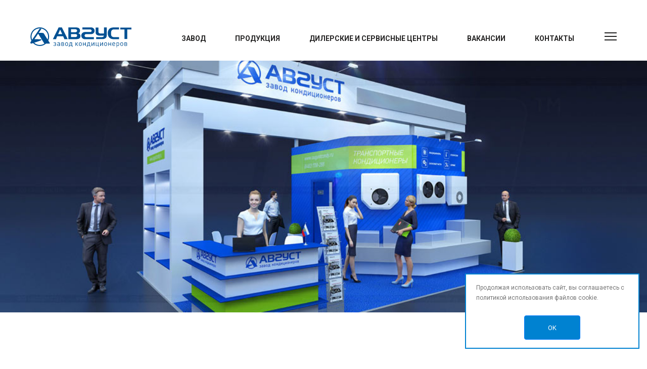

--- FILE ---
content_type: text/html; charset=UTF-8
request_url: https://augustcondy.ru/about/news/vystavka_comtrans_2017/
body_size: 7804
content:
  <!DOCTYPE html>
  <html>
  <head lang="ru">
    <title>
      Выставка «COMTRANS 2017» - Завод кондиционеров Август    </title>
    <meta charset="UTF-8">
    <meta content="width=device-width, initial-scale=1" name="viewport">

    <meta http-equiv="Content-Type" content="text/html; charset=UTF-8" />
<meta name="robots" content="index, follow" />
<link rel="canonical" href="https://augustcondy.ru/about/news/vystavka_comtrans_2017/" />
<link href="/bitrix/js/intranet/intranet-common.min.css?167386645961199" type="text/css"  rel="stylesheet" />
<link href="https://fonts.googleapis.com/css?family=Roboto:300,400,500,700|Teko:300,400" type="text/css"  rel="stylesheet" />
<link href="/bitrix/js/ui/design-tokens/dist/ui.design-tokens.min.css?173260925223463" type="text/css"  rel="stylesheet" />
<link href="/bitrix/cache/css/40/site/kernel_ui_notification/kernel_ui_notification_v1.css?17579134241958" type="text/css"  rel="stylesheet" />
<link href="/bitrix/cache/css/40/site/template_103abe46cbb034bf072743db6518c908/template_103abe46cbb034bf072743db6518c908_v1.css?1757913424507240" type="text/css"  data-template-style="true" rel="stylesheet" />
<script>if(!window.BX)window.BX={};if(!window.BX.message)window.BX.message=function(mess){if(typeof mess==='object'){for(let i in mess) {BX.message[i]=mess[i];} return true;}};</script>
<script>(window.BX||top.BX).message({"pull_server_enabled":"Y","pull_config_timestamp":1593509407,"shared_worker_allowed":"Y","pull_guest_mode":"N","pull_guest_user_id":0,"pull_worker_mtime":1753377593});(window.BX||top.BX).message({"PULL_OLD_REVISION":"Для продолжения корректной работы с сайтом необходимо перезагрузить страницу."});</script>
<script>(window.BX||top.BX).message({"JS_CORE_LOADING":"Загрузка...","JS_CORE_NO_DATA":"- Нет данных -","JS_CORE_WINDOW_CLOSE":"Закрыть","JS_CORE_WINDOW_EXPAND":"Развернуть","JS_CORE_WINDOW_NARROW":"Свернуть в окно","JS_CORE_WINDOW_SAVE":"Сохранить","JS_CORE_WINDOW_CANCEL":"Отменить","JS_CORE_WINDOW_CONTINUE":"Продолжить","JS_CORE_H":"ч","JS_CORE_M":"м","JS_CORE_S":"с","JSADM_AI_HIDE_EXTRA":"Скрыть лишние","JSADM_AI_ALL_NOTIF":"Показать все","JSADM_AUTH_REQ":"Требуется авторизация!","JS_CORE_WINDOW_AUTH":"Войти","JS_CORE_IMAGE_FULL":"Полный размер"});</script>

<script src="/bitrix/js/main/core/core.min.js?1753377677230432"></script>

<script>BX.Runtime.registerExtension({"name":"main.core","namespace":"BX","loaded":true});</script>
<script>BX.setJSList(["\/bitrix\/js\/main\/core\/core_ajax.js","\/bitrix\/js\/main\/core\/core_promise.js","\/bitrix\/js\/main\/polyfill\/promise\/js\/promise.js","\/bitrix\/js\/main\/loadext\/loadext.js","\/bitrix\/js\/main\/loadext\/extension.js","\/bitrix\/js\/main\/polyfill\/promise\/js\/promise.js","\/bitrix\/js\/main\/polyfill\/find\/js\/find.js","\/bitrix\/js\/main\/polyfill\/includes\/js\/includes.js","\/bitrix\/js\/main\/polyfill\/matches\/js\/matches.js","\/bitrix\/js\/ui\/polyfill\/closest\/js\/closest.js","\/bitrix\/js\/main\/polyfill\/fill\/main.polyfill.fill.js","\/bitrix\/js\/main\/polyfill\/find\/js\/find.js","\/bitrix\/js\/main\/polyfill\/matches\/js\/matches.js","\/bitrix\/js\/main\/polyfill\/core\/dist\/polyfill.bundle.js","\/bitrix\/js\/main\/core\/core.js","\/bitrix\/js\/main\/polyfill\/intersectionobserver\/js\/intersectionobserver.js","\/bitrix\/js\/main\/lazyload\/dist\/lazyload.bundle.js","\/bitrix\/js\/main\/polyfill\/core\/dist\/polyfill.bundle.js","\/bitrix\/js\/main\/parambag\/dist\/parambag.bundle.js"]);
</script>
<script>BX.Runtime.registerExtension({"name":"jquery2","namespace":"window","loaded":true});</script>
<script>BX.Runtime.registerExtension({"name":"intranet.design-tokens.bitrix24","namespace":"window","loaded":true});</script>
<script>BX.Runtime.registerExtension({"name":"ui.design-tokens","namespace":"window","loaded":true});</script>
<script>BX.Runtime.registerExtension({"name":"ui.notification","namespace":"window","loaded":true});</script>
<script>(window.BX||top.BX).message({"LANGUAGE_ID":"ru","FORMAT_DATE":"DD.MM.YYYY","FORMAT_DATETIME":"DD.MM.YYYY HH:MI:SS","COOKIE_PREFIX":"BITRIX_SM","SERVER_TZ_OFFSET":"10800","UTF_MODE":"Y","SITE_ID":"40","SITE_DIR":"\/","USER_ID":"","SERVER_TIME":1768840083,"USER_TZ_OFFSET":0,"USER_TZ_AUTO":"Y","bitrix_sessid":"9c3531e78079e61681629a3e41cea80e"});</script>


<script src="/bitrix/js/pull/protobuf/protobuf.min.js?165052882176433"></script>
<script src="/bitrix/js/pull/protobuf/model.min.js?165052882114190"></script>
<script src="/bitrix/js/main/core/core_promise.min.js?15935079792490"></script>
<script src="/bitrix/js/rest/client/rest.client.min.js?16505506569240"></script>
<script src="/bitrix/js/pull/client/pull.client.min.js?175337759449849"></script>
<script src="/bitrix/js/main/jquery/jquery-2.2.4.min.js?167386627185578"></script>
<script src="https://cdnjs.cloudflare.com/ajax/libs/jquery/3.6.0/jquery.min.js"></script>
<script src="https://unpkg.com/imask"></script>
<script  src="/bitrix/cache/js/40/site/kernel_ui_notification/kernel_ui_notification_v1.js?175791342417837"></script>
<script>BX.setJSList(["\/bitrix\/js\/ui\/notification\/ui.notification.balloon.js","\/bitrix\/js\/ui\/notification\/ui.notification.stack.js","\/bitrix\/js\/ui\/notification\/ui.notification.center.js","\/local\/templates\/site\/assets\/js\/polyfill.min.js","\/local\/templates\/site\/assets\/js\/main.min.js","\/bitrix\/components\/scody\/cookie\/templates\/.default\/script.js"]);</script>
<script>BX.setCSSList(["\/bitrix\/js\/ui\/notification\/ui.notification.css","\/local\/templates\/site\/assets\/css\/remodal.css","\/local\/templates\/site\/assets\/css\/remodal-default-theme.css","\/local\/templates\/site\/assets\/css\/icofont.min.css","\/local\/templates\/site\/assets\/css\/linearicons.min.css","\/local\/templates\/site\/assets\/css\/magnific-popup.min.css","\/local\/templates\/site\/assets\/css\/animsition.min.css","\/local\/templates\/site\/assets\/css\/swiper.min.css","\/local\/templates\/site\/assets\/css\/bootstrap.min.css","\/local\/templates\/site\/assets\/css\/theme.css","\/local\/templates\/site\/assets\/css\/responsive.css","\/bitrix\/components\/scody\/cookie\/templates\/.default\/style.css","\/local\/templates\/site\/template_styles.css"]);</script>
<script>if (Intl && Intl.DateTimeFormat) document.cookie="BITRIX_SM_TZ="+Intl.DateTimeFormat().resolvedOptions().timeZone+"; path=/; expires=Fri, 01 Jan 2027 00:00:00 +0300";</script>
<script>
					(function () {
						"use strict";

						var counter = function ()
						{
							var cookie = (function (name) {
								var parts = ("; " + document.cookie).split("; " + name + "=");
								if (parts.length == 2) {
									try {return JSON.parse(decodeURIComponent(parts.pop().split(";").shift()));}
									catch (e) {}
								}
							})("BITRIX_CONVERSION_CONTEXT_40");

							if (cookie && cookie.EXPIRE >= BX.message("SERVER_TIME"))
								return;

							var request = new XMLHttpRequest();
							request.open("POST", "/bitrix/tools/conversion/ajax_counter.php", true);
							request.setRequestHeader("Content-type", "application/x-www-form-urlencoded");
							request.send(
								"SITE_ID="+encodeURIComponent("40")+
								"&sessid="+encodeURIComponent(BX.bitrix_sessid())+
								"&HTTP_REFERER="+encodeURIComponent(document.referrer)
							);
						};

						if (window.frameRequestStart === true)
							BX.addCustomEvent("onFrameDataReceived", counter);
						else
							BX.ready(counter);
					})();
				</script>
<!-- Top.Mail.Ru counter --><script type="text/javascript"> var _tmr = window._tmr || (window._tmr = []); _tmr.push({id: "3592876", type: "pageView", start: (new Date()).getTime()}); (function (d, w, id) { if (d.getElementById(id)) return; var ts = d.createElement("script"); ts.type = "text/javascript"; ts.async = true; ts.id = id; ts.src = "https://top-fwz1.mail.ru/js/code.js"; var f = function () {var s = d.getElementsByTagName("script")[0]; s.parentNode.insertBefore(ts, s);}; if (w.opera == "[object Opera]") { d.addEventListener("DOMContentLoaded", f, false); } else { f(); } })(document, window, "tmr-code");</script><noscript><div><img src="https://top-fwz1.mail.ru/counter?id=3592876;js=na" style="position:absolute;left:-9999px;" alt="Top.Mail.Ru" /></div></noscript><!-- /Top.Mail.Ru counter -->



<script  src="/bitrix/cache/js/40/site/template_65eb8cdd7cebf0754bcdc766394ddff7/template_65eb8cdd7cebf0754bcdc766394ddff7_v1.js?1757913424101395"></script>


  <!--Favicons-->
  <link href="/local/templates/site/favicons/apple-touch-icon.png" rel="apple-touch-icon" sizes="180x180">
  <link href="/local/templates/site/favicons/favicon-32x32.png" rel="icon" sizes="32x32" type="image/png">
  <link href="/local/templates/site/favicons/favicon-16x16.png" rel="icon" sizes="16x16" type="image/png">
    <link color="#5bbad5" href="/local/templates/site/favicons/safari-pinned-tab.svg" rel="mask-icon">
  <link href="/local/templates/site/favicons/favicon.ico" rel="shortcut icon">
  <meta content="#da532c" name="msapplication-TileColor">
  <meta content="/local/templates/site/favicons/browserconfig.xml" name="msapplication-config">
  <meta content="#ffffff" name="theme-color">
<meta name="yandex-verification" content="cba49761846bd77f" />

</head>
<body class="page">

<!-- Yandex.Metrika counter -->
<script type="text/javascript" >
   (function(m,e,t,r,i,k,a){m[i]=m[i]||function(){(m[i].a=m[i].a||[]).push(arguments)};
   m[i].l=1*new Date();k=e.createElement(t),a=e.getElementsByTagName(t)[0],k.async=1,k.src=r,a.parentNode.insertBefore(k,a)})
   (window, document, "script", "https://mc.yandex.ru/metrika/tag.js", "ym");

   ym(84073939, "init", {
        clickmap:true,
        trackLinks:true,
        accurateTrackBounce:true,
        webvisor:true
   });
</script>
<noscript><div><img src="https://mc.yandex.ru/watch/84073939" style="position:absolute; left:-9999px;" alt="" /></div></noscript>
<!-- /Yandex.Metrika counter -->
<!-- 1 -->

  <div id="panel"></div>
    <div style="display: none">
    <!-- svg sprite-->
    <svg style="width:0; height:0; visibility:hidden;" xmlns="http://www.w3.org/2000/svg">
      <symbol id="icon_ion-icon-apps" viewBox="0 0 512 512">
        <path d="M96 176h80V96H96v80zm120 240h80v-80h-80v80zm-120 0h80v-80H96v80zm0-120h80v-80H96v80zm120 0h80v-80h-80v80zM336 96v80h80V96h-80zm-120 80h80V96h-80v80zm120 120h80v-80h-80v80zm0 120h80v-80h-80v80z"/>
      </symbol>
    </svg>
  </div>
  <div class="page__inner animsition">
    <header class="header  header_fixed header_offset">
  <div class="header__container">
    <div class="header__wrapper container-fluid">
      <div class="header__inner">
        <a class="logo header__logo  blue" href="/"></a>
        <button class="header__menu-button " type="button">
          <span class="header__menu-button-inner"></span>
        </button>
      </div>
    </div>
    <div class="header-fixed">
      <div class="header-fixed__bottom container ">
  
      <ul class="top-menu header-fixed__menu">
        
      <li class="top-menu__menu-item">
        <div class="dropdown">
          <a class="dropdown__trigger top-menu__menu-link skip-animsition" href="/about/">Завод</a>
          
       <div class="dropdown__menu">
        <div class="dropdown__column">
          
      <div class="dropdown__item">
        <a class="dropdown__link" href="/about/">О заводе</a>
      </div>
      <div class="dropdown__item">
        <a class="dropdown__link" href="/about/production/">Производство</a>
      </div>
      <div class="dropdown__item">
        <a class="dropdown__link" href="/about/news/">Новости</a>
      </div>
      <div class="dropdown__item">
        <a class="dropdown__link" href="/about/garantiya/">Гарантия</a>
      </div>
      <div class="dropdown__item">
        <a class="dropdown__link" href="/about/kachestvo/">Качество</a>
      </div>
      <div class="dropdown__item">
        <a class="dropdown__link" href="/about/soglashenie-po-obespecheniyu-kachetsva/">Соглашение по&nbsp;обеспечению качества</a>
      </div>
      <div class="dropdown__item">
        <a class="dropdown__link" href="/about/vacancy/">Карьера</a>
      </div>
      <div class="dropdown__item">
        <a class="dropdown__link" href="/about/contacts/">Контакты</a>
      </div>
        </div>
      </div>
        </div>
      </li>
      <li class="top-menu__menu-item">
        <div class="dropdown">
          <a class="dropdown__trigger top-menu__menu-link skip-animsition" href="/catalog/">Продукция</a>
          
       <div class="dropdown__menu">
        <div class="dropdown__column">
          
      <div class="dropdown__item">
        <a class="dropdown__link" href="/catalog/ac/">Кондиционеры</a>
      </div>
      <div class="dropdown__item">
        <a class="dropdown__link" href="/catalog/heaters/">Отопители</a>
      </div>
      <div class="dropdown__item">
        <a class="dropdown__link" href="/catalog/parts/">Каталог запасных частей</a>
      </div>
        </div>
      </div>
        </div>
      </li>
      <li class="top-menu__menu-item">
        <div class="dropdown">
          <a class="dropdown__trigger top-menu__menu-link skip-animsition" href="/dealer/">Дилерские и сервисные центры</a>
          
       <div class="dropdown__menu">
        <div class="dropdown__column">
          
      <div class="dropdown__item">
        <a class="dropdown__link" href="/dealer/#some">Дилерские и сервисные центры</a>
      </div>
      <div class="dropdown__item">
        <a class="dropdown__link" href="/dealer/cooperation/">Стать дилером</a>
      </div>
      <div class="dropdown__item">
        <a class="dropdown__link" href="/dealer/custom/">Закупки</a>
      </div>
      <div class="dropdown__item">
        <a class="dropdown__link" href="/service/instruction/">Инструкции</a>
      </div>
        </div>
      </div>
        </div>
      </li>
      <li class="top-menu__menu-item">
        <div class="dropdown">
          <a class="dropdown__trigger top-menu__menu-link skip-animsition" href="/about/vacancy/">Вакансии</a>
          
        </div>
      </li>
      <li class="top-menu__menu-item">
        <div class="dropdown">
          <a class="dropdown__trigger top-menu__menu-link skip-animsition" href="/about/contacts/">Контакты</a>
          
        </div>
      </li>
      </ul>          </div>
      </div>
    </div>
    <div class="header__overlay"></div>

    <div class="menu-panel header__menu">
      <div class="menu-panel__inner">
        
      <button class="header__menu-button header__menu-button_fixed" type="button">
        <span class="header__menu-button-inner"></span>
      </button>
      <div class="menu-panel__menu">
        
      <div class="menu-panel__menu-item">
        <a class="menu-panel__menu-link collapsed collapsed" data-toggle="collapse" href="/about/">Завод</a>
      </div>
      <div class="menu-panel__menu-item">
        <a class="menu-panel__menu-link collapsed collapsed" data-toggle="collapse" href="/catalog/">Продукция</a>
      </div>
      <div class="menu-panel__menu-item">
        <a class="menu-panel__menu-link collapsed collapsed" data-toggle="collapse" href="/dealer/">Дилерские и сервисные центры</a>
      </div>
      <div class="menu-panel__menu-item">
        <a class="menu-panel__menu-link collapsed collapsed" data-toggle="collapse" href="/about/vacancy/">Вакансии</a>
      </div>
      <div class="menu-panel__menu-item">
        <a class="menu-panel__menu-link collapsed collapsed" data-toggle="collapse" href="/about/contacts/">Контакты</a>
      </div>
      </div>        <div class="menu-panel__footer">
          <div class="menu-panel__bottom">
            <div class="menu-panel__copyright">
              © 2020
<strong>Август</strong>
завод кондиционеров            </div>
            <div class="menu-panel__author">
              Разработка сайта
<a href="https://yandex.ru/maps/org/rumaster/243223162438/" target="_blank">RuMaster</a>            </div>
          </div>
        </div>
      </div>
    </div>
  </header>    <main>
        <!-- workarea -->

        
<div class="single-post">
		<div class="parallax-image single-post__head">
		<div class="parallax-image__image"
			data-rellax-percentage="0.5" data-rellax-speed="-3" 
			style="background-image: url('/upload/iblock/64b/vistavka-2018.jpg')"></div>
	</div>
	<div class="container">
        <div class="row">
          	<div class="col-12 col-lg-8 offset-lg-2">
				<!--11--><div class="single-post__header">
            <div class="single-post__date">
                <a class="single-post__category" href="/">Главная</a>
            </div>
            <div class="single-post__date">
                <a class="single-post__category" href="/about/">Завод</a>
            </div>
            <div class="single-post__date">
                <a class="single-post__category" href="/about/news/">Новости</a>
            </div><div class="single-post__date">Выставка «COMTRANS 2017»</div></div>				<div class="single-post__title">Выставка «COMTRANS 2017»</div>
				<div class="single-post__text">

Уважаемые партнеры,<br />
5 по 9 сентября 2017 в МВЦ «Крокус Экспо» г. Москва, пройдет Международная выставка коммерческого автотранспорта «СOMTRANS/17». Наша компания на протяжении уже нескольких лет является постоянным участником данной выставки. В этом году, стенд нашей компании в обновленном дизайне, будет размещен в павильоне № 3, зал №15, стенд № 15-212.<br />
<br />
График работы:<br />
5 сентября с 10.00 - 18.00<br />
6 сентября с 10.00 - 18.00<br />
7 сентября с 10.00 - 18.00<br />
8 сентября с 10.00 - 18.00<br />
9 сентября с 10.00 - 16.00<br />
<br />
Будем рады видеть Вас на нашем стенде.            
			</div>
		</div>
	</div>
</div>

<div class="widget_cookie widget_cookie__style4 cookie__hide" id="cookie_33f3a2571f92e9aaf0435f4a7d8604f0"
     style=""
>
    <div class="widget_cookie__text">Продолжая использовать сайт, вы соглашаетесь с <a href="/politika-konfidentsialnosti.php">политикой использования</a> файлов cookie.</div>
    <button class="widget_cookie__btn-close-cookie btn btn-primary" onclick="cookie_cookie_33f3a2571f92e9aaf0435f4a7d8604f0.acceptCookies('cookie_33f3a2571f92e9aaf0435f4a7d8604f0')"
            style=""
    >OK</button>

    <script>
        // ������ ��������� � ��������� ��������
        const cookie_cookie_33f3a2571f92e9aaf0435f4a7d8604f0 = new CookieManager({
            containerId: 'cookie_33f3a2571f92e9aaf0435f4a7d8604f0',
            cookieExpireDays: 30,
            checkCookieTimeout: 3000,
            cookieName: 'userConsent_cookie_33f3a2571f92e9aaf0435f4a7d8604f0',
            cookieValue: 'granted',
        });
    </script>
</div>


    
        
    <!-- /workarea -->
            <!-- after_content -->
            <!-- /after_content -->
    </main>
    <!-- /main -->
    <footer class="footer-studio footer">
    <div class="container-fluid">
      <div class="row">
          
      <div class="footer-studio__column col-6 col-xl-2">
        <div class="footer-studio__group-title ">Завод</div>
        
      <ul class="footer-studio__list">
        
      <li class="footer-studio__list-item ">
        <a class="footer-studio__list-link" href="/about/">О заводе</a>
      </li>
      <li class="footer-studio__list-item mobile-hide-in-footer">
        <a class="footer-studio__list-link" href="/about/production/">Производство</a>
      </li>
      <li class="footer-studio__list-item mobile-hide-in-footer">
        <a class="footer-studio__list-link" href="/about/news/">Новости</a>
      </li>
      <li class="footer-studio__list-item mobile-hide-in-footer">
        <a class="footer-studio__list-link" href="/about/garantiya/">Гарантия</a>
      </li>
      <li class="footer-studio__list-item mobile-hide-in-footer">
        <a class="footer-studio__list-link" href="/about/kachestvo/">Качество</a>
      </li>
      <li class="footer-studio__list-item mobile-hide-in-footer">
        <a class="footer-studio__list-link" href="/about/soglashenie-po-obespecheniyu-kachetsva/">Соглашение по&nbsp;обеспечению качества</a>
      </li>
      <li class="footer-studio__list-item mobile-hide-in-footer">
        <a class="footer-studio__list-link" href="/about/vacancy/">Карьера</a>
      </li>
      <li class="footer-studio__list-item ">
        <a class="footer-studio__list-link" href="/about/contacts/">Контакты</a>
      </li>
      </ul>
      </div>
      <div class="footer-studio__column col-6 col-xl-2">
        <div class="footer-studio__group-title ">Продукция</div>
        
      <ul class="footer-studio__list">
        
      <li class="footer-studio__list-item ">
        <a class="footer-studio__list-link" href="/catalog/ac/">Кондиционеры</a>
      </li>
      <li class="footer-studio__list-item ">
        <a class="footer-studio__list-link" href="/catalog/heaters/">Отопители</a>
      </li>
      <li class="footer-studio__list-item ">
        <a class="footer-studio__list-link" href="/catalog/parts/">Каталог запасных частей</a>
      </li>
      </ul>
      </div>
      <div class="footer-studio__column col-6 col-xl-2">
        <div class="footer-studio__group-title ">Дилеры</div>
        
      <ul class="footer-studio__list">
        
      <li class="footer-studio__list-item ">
        <a class="footer-studio__list-link" href="/dealer/#some">Дилерские и сервисные центры</a>
      </li>
      <li class="footer-studio__list-item ">
        <a class="footer-studio__list-link" href="/dealer/cooperation/">Стать дилером</a>
      </li>
      <li class="footer-studio__list-item ">
        <a class="footer-studio__list-link" href="/dealer/custom/">Закупки</a>
      </li>
      <li class="footer-studio__list-item ">
        <a class="footer-studio__list-link" href="/service/instruction/">Инструкции</a>
      </li>
      </ul>
      </div>
      <div class="footer-studio__column col-6 col-xl-2">
        <div class="footer-studio__group-title ">Сервис</div>
        
      <ul class="footer-studio__list">
        
      <li class="footer-studio__list-item ">
        <a class="footer-studio__list-link" href="/service/instruction/">Инструкции</a>
      </li>
      </ul>
      </div>        <div class="footer-studio__column col-12 col-sm-6 col-xl-2">
          <div class="footer-studio__group-title">
            
<div class="row">
    <div class="col-6 col-md-12">
        <a href="tel:78482555005">8 8482 55 50 05</a>
    </div>
    <div class="col-6 col-md-12">
        <a href="mailto:pochta@august.su">pochta@august.su</a>
    </div>
</div>

          </div>
                   <!-- <form action="#" class="footer-studio__form">
            <input class="footer-studio__input" placeholder="Enter your email..." type="text"/>
            <button class="footer-studio__submit">Subscribe
              <span class="footer-studio__submit-icon icon-chevron-right"></span>
            </button>-->
          </form>
        </div>
      </div>
      <div class="footer-studio__bottom">
        <div class="row">
          <div class="footer-studio__column col-12 col-sm-6">
            <div class="footer-studio__copyright">
              © 2025&nbsp;<strong>Август</strong> завод кондиционеров<br>              <a href="/politika-konfidentsialnosti.php" target="_blank">Политика в отношении обработки персональных данных</a><br>
<a href="/soglashenie/" target="_blank">Согласие на обработку персональных данных</a>
            </div>
          </div>
          <div class="footer-studio__column col-12 col-sm-6 col-lg-3 offset-lg-3">
            Разработка сайта — <a href="https://yandex.ru/maps/org/rumaster/243223162438/" target="_blank" rel="nofollow">RuMaster</a>           <!-- <div class="footer-studio__socials">
              <a class="footer-studio__social icofont-twitter" href="#">
                <div class="visually-hidden">twitter</div>
              </a>
              <a class="footer-studio__social icofont-facebook" href="#">
                <div class="visually-hidden">facebook</div>
              </a>
              <a class="footer-studio__social icofont-behance" href="#">
                <div class="visually-hidden">behance</div>
              </a>
              <a class="footer-studio__social icofont-google-plus" href="#">
                <div class="visually-hidden">google plus</div>
              </a>
              <a class="footer-studio__social icofont-linkedin" href="#">
                <div class="visually-hidden">linkedin</div>
              </a>
            </div>-->
          </div>
        </div>
      </div>
    </div>
  </footer>  </div>
    <!--JS-->
	<script src="/local/templates/site/assets/js/remodal.js"></script>
    <script src="/local/templates/site/assets/js/jquery.viewport.min.js"></script>
    <script src="/local/templates/site/assets/js/jQuerySimpleCounter.min.js"></script>
    <script src="/local/templates/site/assets/js/jquery.magnific-popup.min.js"></script>
    <script src="/local/templates/site/assets/js/isotope.pkgd.min.js"></script>
    <script src="/local/templates/site/assets/js/animsition.min.js"></script>
    <script src="/local/templates/site/assets/js/bootstrap.bundle.min.js"></script>
    <script src="/local/templates/site/assets/js/rellax.min.js"></script>
    <script src="/local/templates/site/assets/js/swiper.min.js"></script>
    <script src="/local/templates/site/assets/js/smoothscroll.js"></script>
    <script src="/local/templates/site/assets/js/svg4everybody.legacy.min.js"></script>
    <script src="/local/templates/site/assets/js/TweenMax.min.js"></script>
    <script src="/local/templates/site/assets/js/TimelineLite.min.js"></script>
    <script src="/local/templates/site/assets/js/typed.min.js"></script>
    <script src="/local/templates/site/assets/js/vivus.min.js"></script>
	<script src="https://cdn.jsdelivr.net/npm/@fancyapps/ui@5.0/dist/fancybox/fancybox.umd.js"></script>
    <!--Theme JS-->

    <script src="/local/templates/site/assets/js/theme.js"></script>
    <script src="/local/templates/site/assets/js/custom.js"></script>
</body>
</html>
<style type="text/css">.friendly{text-align:center;display:table-column}</style>
<div class="friendly">No Content</div>


--- FILE ---
content_type: text/css
request_url: https://augustcondy.ru/bitrix/cache/css/40/site/template_103abe46cbb034bf072743db6518c908/template_103abe46cbb034bf072743db6518c908_v1.css?1757913424507240
body_size: 98658
content:


/* Start:/local/templates/site/assets/css/remodal.css?17292807071195*/
/* ==========================================================================
   Remodal's necessary styles
   ========================================================================== */

/* Hide scroll bar */

html.remodal-is-locked {
  overflow: hidden;

  touch-action: none;
}

/* Anti FOUC */

.remodal,
[data-remodal-id] {
  display: none;
}

/* Necessary styles of the overlay */

.remodal-overlay {
  position: fixed;
  z-index: 9999;
  top: -5000px;
  right: -5000px;
  bottom: -5000px;
  left: -5000px;

  display: none;
}

/* Necessary styles of the wrapper */

.remodal-wrapper {
  position: fixed;
  z-index: 10000;
  top: 0;
  right: 0;
  bottom: 0;
  left: 0;

  display: none;
  overflow: auto;

  text-align: center;

  -webkit-overflow-scrolling: touch;
}

.remodal-wrapper:after {
  display: inline-block;

  height: 100%;
  margin-left: -0.05em;

  content: "";
}

/* Fix iPad, iPhone glitches */

.remodal-overlay,
.remodal-wrapper {
  backface-visibility: hidden;
}

/* Necessary styles of the modal dialog */

.remodal {
  position: relative;

  outline: none;

  text-size-adjust: 100%;
}

.remodal-is-initialized {
  /* Disable Anti-FOUC */
  display: inline-block;
}

/* End */


/* Start:/local/templates/site/assets/css/remodal-default-theme.css?17292807073939*/
/* ==========================================================================
   Remodal's default mobile first theme
   ========================================================================== */

/* Default theme styles for the background */

.remodal-bg.remodal-is-opening,
.remodal-bg.remodal-is-opened {
  filter: blur(3px);
}

/* Default theme styles of the overlay */

.remodal-overlay {
  background: rgba(43, 46, 56, 0.9);
}

.remodal-overlay.remodal-is-opening,
.remodal-overlay.remodal-is-closing {
  animation-duration: 0.3s;
  animation-fill-mode: forwards;
}

.remodal-overlay.remodal-is-opening {
  animation-name: remodal-overlay-opening-keyframes;
}

.remodal-overlay.remodal-is-closing {
  animation-name: remodal-overlay-closing-keyframes;
}

/* Default theme styles of the wrapper */

.remodal-wrapper {
  padding: 10px 10px 0;
}

/* Default theme styles of the modal dialog */

.remodal {
  box-sizing: border-box;
  width: 100%;
  margin-bottom: 10px;
  padding: 35px;

  transform: translate3d(0, 0, 0);

  color: #2b2e38;
  background: #fff;
}

.remodal.remodal-is-opening,
.remodal.remodal-is-closing {
  animation-duration: 0.3s;
  animation-fill-mode: forwards;
}

.remodal.remodal-is-opening {
  animation-name: remodal-opening-keyframes;
}

.remodal.remodal-is-closing {
  animation-name: remodal-closing-keyframes;
}

/* Vertical align of the modal dialog */

.remodal,
.remodal-wrapper:after {
  vertical-align: middle;
}

/* Close button */

.remodal-close {
  position: absolute;
  top: 0;
  left: 0;

  display: block;
  overflow: visible;

  width: 35px;
  height: 35px;
  margin: 0;
  padding: 0;

  cursor: pointer;
  transition: color 0.2s;
  text-decoration: none;

  color: #95979c;
  border: 0;
  outline: 0;
  background: transparent;
}

.remodal-close:hover,
.remodal-close:focus {
  color: #2b2e38;
}

.remodal-close:before {
  font-family: Arial, "Helvetica CY", "Nimbus Sans L", sans-serif !important;
  font-size: 25px;
  line-height: 35px;

  position: absolute;
  top: 0;
  left: 0;

  display: block;

  width: 35px;

  content: "\00d7";
  text-align: center;
}

/* Dialog buttons */

.remodal-confirm,
.remodal-cancel {
  font: inherit;

  display: inline-block;
  overflow: visible;

  min-width: 110px;
  margin: 0;
  padding: 12px 0;

  cursor: pointer;
  transition: background 0.2s;
  text-align: center;
  vertical-align: middle;
  text-decoration: none;

  border: 0;
  outline: 0;
}

.remodal-confirm {
  color: #fff;
  background: #81c784;
}

.remodal-confirm:hover,
.remodal-confirm:focus {
  background: #66bb6a;
}

.remodal-cancel {
  color: #fff;
  background: #e57373;
}

.remodal-cancel:hover,
.remodal-cancel:focus {
  background: #ef5350;
}

/* Remove inner padding and border in Firefox 4+ for the button tag. */

.remodal-confirm::-moz-focus-inner,
.remodal-cancel::-moz-focus-inner,
.remodal-close::-moz-focus-inner {
  padding: 0;

  border: 0;
}

/* Keyframes
   ========================================================================== */

@keyframes remodal-opening-keyframes {
  from {
    transform: scale(1.05);

    opacity: 0;
  }
  to {
    transform: none;

    opacity: 1;

    filter: blur(0);
  }
}

@keyframes remodal-closing-keyframes {
  from {
    transform: scale(1);

    opacity: 1;
  }
  to {
    transform: scale(0.95);

    opacity: 0;

    filter: blur(0);
  }
}

@keyframes remodal-overlay-opening-keyframes {
  from {
    opacity: 0;
  }
  to {
    opacity: 1;
  }
}

@keyframes remodal-overlay-closing-keyframes {
  from {
    opacity: 1;
  }
  to {
    opacity: 0;
  }
}

/* Media queries
   ========================================================================== */

@media only screen and (min-width: 641px) {
  .remodal {
    max-width: 700px;
  }
}

/* IE8
   ========================================================================== */

.lt-ie9 .remodal-overlay {
  background: #2b2e38;
}

.lt-ie9 .remodal {
  width: 700px;
}

/* End */


/* Start:/local/templates/site/assets/css/icofont.min.css?159410901492501*/
@font-face{font-family:'IcoFont';src:url(/local/templates/site/assets/css/../fonts/Icofont.woff2) format("woff2"),url(/local/templates/site/assets/css/../fonts/Icofont.woff) format("woff");font-weight:400;font-style:normal}[class^="icofont-"],[class*=" icofont-"]{font-family:'IcoFont'!important;speak:none;font-style:normal;font-weight:400;font-variant:normal;text-transform:none;white-space:nowrap;word-wrap:normal;direction:ltr;line-height:1;-webkit-font-feature-settings:liga;-webkit-font-smoothing:antialiased}.icofont-angry-monster:before{content:"\e800"}.icofont-bathtub:before{content:"\e801"}.icofont-bird-wings:before{content:"\e802"}.icofont-bow:before{content:"\e803"}.icofont-castle:before{content:"\e804"}.icofont-circuit:before{content:"\e805"}.icofont-crown-king:before{content:"\e806"}.icofont-crown-queen:before{content:"\e807"}.icofont-dart:before{content:"\e808"}.icofont-disability-race:before{content:"\e809"}.icofont-diving-goggle:before{content:"\e80a"}.icofont-eye-open:before{content:"\e80b"}.icofont-flora-flower:before{content:"\e80c"}.icofont-flora:before{content:"\e80d"}.icofont-gift-box:before{content:"\e80e"}.icofont-halloween-pumpkin:before{content:"\e80f"}.icofont-hand-power:before{content:"\e810"}.icofont-hand-thunder:before{content:"\e811"}.icofont-king-monster:before{content:"\e812"}.icofont-love:before{content:"\e813"}.icofont-magician-hat:before{content:"\e814"}.icofont-native-american:before{content:"\e815"}.icofont-owl-look:before{content:"\e816"}.icofont-phoenix:before{content:"\e817"}.icofont-robot-face:before{content:"\e818"}.icofont-sand-clock:before{content:"\e819"}.icofont-shield-alt:before{content:"\e81a"}.icofont-ship-wheel:before{content:"\e81b"}.icofont-skull-danger:before{content:"\e81c"}.icofont-skull-face:before{content:"\e81d"}.icofont-snowmobile:before{content:"\e81e"}.icofont-space-shuttle:before{content:"\e81f"}.icofont-star-shape:before{content:"\e820"}.icofont-swirl:before{content:"\e821"}.icofont-tattoo-wing:before{content:"\e822"}.icofont-throne:before{content:"\e823"}.icofont-tree-alt:before{content:"\e824"}.icofont-triangle:before{content:"\e825"}.icofont-unity-hand:before{content:"\e826"}.icofont-weed:before{content:"\e827"}.icofont-woman-bird:before{content:"\e828"}.icofont-bat:before{content:"\e829"}.icofont-bear-face:before{content:"\e82a"}.icofont-bear-tracks:before{content:"\e82b"}.icofont-bear:before{content:"\e82c"}.icofont-bird-alt:before{content:"\e82d"}.icofont-bird-flying:before{content:"\e82e"}.icofont-bird:before{content:"\e82f"}.icofont-birds:before{content:"\e830"}.icofont-bone:before{content:"\e831"}.icofont-bull:before{content:"\e832"}.icofont-butterfly-alt:before{content:"\e833"}.icofont-butterfly:before{content:"\e834"}.icofont-camel-alt:before{content:"\e835"}.icofont-camel-head:before{content:"\e836"}.icofont-camel:before{content:"\e837"}.icofont-cat-alt-1:before{content:"\e838"}.icofont-cat-alt-2:before{content:"\e839"}.icofont-cat-alt-3:before{content:"\e83a"}.icofont-cat-dog:before{content:"\e83b"}.icofont-cat-face:before{content:"\e83c"}.icofont-cat:before{content:"\e83d"}.icofont-cow-head:before{content:"\e83e"}.icofont-cow:before{content:"\e83f"}.icofont-crab:before{content:"\e840"}.icofont-crocodile:before{content:"\e841"}.icofont-deer-head:before{content:"\e842"}.icofont-dog-alt:before{content:"\e843"}.icofont-dog-barking:before{content:"\e844"}.icofont-dog:before{content:"\e845"}.icofont-dolphin:before{content:"\e846"}.icofont-duck-tracks:before{content:"\e847"}.icofont-eagle-head:before{content:"\e848"}.icofont-eaten-fish:before{content:"\e849"}.icofont-elephant-alt:before{content:"\e84a"}.icofont-elephant-head-alt:before{content:"\e84b"}.icofont-elephant-head:before{content:"\e84c"}.icofont-elephant:before{content:"\e84d"}.icofont-elk:before{content:"\e84e"}.icofont-fish-1:before{content:"\e84f"}.icofont-fish-2:before{content:"\e850"}.icofont-fish-3:before{content:"\e851"}.icofont-fish-4:before{content:"\e852"}.icofont-fish-5:before{content:"\e853"}.icofont-fish:before{content:"\e854"}.icofont-fox-alt:before{content:"\e855"}.icofont-fox:before{content:"\e856"}.icofont-frog-tracks:before{content:"\e857"}.icofont-frog:before{content:"\e858"}.icofont-froggy:before{content:"\e859"}.icofont-giraffe-head-1:before{content:"\e85a"}.icofont-giraffe-head-2:before{content:"\e85b"}.icofont-giraffe-head:before{content:"\e85c"}.icofont-giraffe:before{content:"\e85d"}.icofont-goat-head:before{content:"\e85e"}.icofont-gorilla:before{content:"\e85f"}.icofont-hen-tracks:before{content:"\e860"}.icofont-horse-head-1:before{content:"\e861"}.icofont-horse-head-2:before{content:"\e862"}.icofont-horse-head:before{content:"\e863"}.icofont-horse-tracks:before{content:"\e864"}.icofont-jellyfish:before{content:"\e865"}.icofont-kangaroo:before{content:"\e866"}.icofont-lemur:before{content:"\e867"}.icofont-lion-head-1:before{content:"\e868"}.icofont-lion-head-2:before{content:"\e869"}.icofont-lion-head:before{content:"\e86a"}.icofont-lion:before{content:"\e86b"}.icofont-monkey-2:before{content:"\e86c"}.icofont-monkey-3:before{content:"\e86d"}.icofont-monkey-face:before{content:"\e86e"}.icofont-monkey:before{content:"\e86f"}.icofont-octopus-alt:before{content:"\e870"}.icofont-octopus:before{content:"\e871"}.icofont-owl:before{content:"\e872"}.icofont-panda-face:before{content:"\e873"}.icofont-panda:before{content:"\e874"}.icofont-panther:before{content:"\e875"}.icofont-parrot-lip:before{content:"\e876"}.icofont-parrot:before{content:"\e877"}.icofont-paw:before{content:"\e878"}.icofont-pelican:before{content:"\e879"}.icofont-penguin:before{content:"\e87a"}.icofont-pig-face:before{content:"\e87b"}.icofont-pig:before{content:"\e87c"}.icofont-pigeon-1:before{content:"\e87d"}.icofont-pigeon-2:before{content:"\e87e"}.icofont-pigeon:before{content:"\e87f"}.icofont-rabbit:before{content:"\e880"}.icofont-rat:before{content:"\e881"}.icofont-rhino-head:before{content:"\e882"}.icofont-rhino:before{content:"\e883"}.icofont-rooster:before{content:"\e884"}.icofont-seahorse:before{content:"\e885"}.icofont-seal:before{content:"\e886"}.icofont-shrimp-alt:before{content:"\e887"}.icofont-shrimp:before{content:"\e888"}.icofont-snail-1:before{content:"\e889"}.icofont-snail-2:before{content:"\e88a"}.icofont-snail-3:before{content:"\e88b"}.icofont-snail:before{content:"\e88c"}.icofont-snake:before{content:"\e88d"}.icofont-squid:before{content:"\e88e"}.icofont-squirrel:before{content:"\e88f"}.icofont-tiger-face:before{content:"\e890"}.icofont-tiger:before{content:"\e891"}.icofont-turtle:before{content:"\e892"}.icofont-whale:before{content:"\e893"}.icofont-woodpecker:before{content:"\e894"}.icofont-zebra:before{content:"\e895"}.icofont-brand-acer:before{content:"\e896"}.icofont-brand-adidas:before{content:"\e897"}.icofont-brand-adobe:before{content:"\e898"}.icofont-brand-air-new-zealand:before{content:"\e899"}.icofont-brand-airbnb:before{content:"\e89a"}.icofont-brand-aircell:before{content:"\e89b"}.icofont-brand-airtel:before{content:"\e89c"}.icofont-brand-alcatel:before{content:"\e89d"}.icofont-brand-alibaba:before{content:"\e89e"}.icofont-brand-aliexpress:before{content:"\e89f"}.icofont-brand-alipay:before{content:"\e8a0"}.icofont-brand-amazon:before{content:"\e8a1"}.icofont-brand-amd:before{content:"\e8a2"}.icofont-brand-american-airlines:before{content:"\e8a3"}.icofont-brand-android-robot:before{content:"\e8a4"}.icofont-brand-android:before{content:"\e8a5"}.icofont-brand-aol:before{content:"\e8a6"}.icofont-brand-apple:before{content:"\e8a7"}.icofont-brand-appstore:before{content:"\e8a8"}.icofont-brand-asus:before{content:"\e8a9"}.icofont-brand-ati:before{content:"\e8aa"}.icofont-brand-att:before{content:"\e8ab"}.icofont-brand-audi:before{content:"\e8ac"}.icofont-brand-axiata:before{content:"\e8ad"}.icofont-brand-bada:before{content:"\e8ae"}.icofont-brand-bbc:before{content:"\e8af"}.icofont-brand-bing:before{content:"\e8b0"}.icofont-brand-blackberry:before{content:"\e8b1"}.icofont-brand-bmw:before{content:"\e8b2"}.icofont-brand-box:before{content:"\e8b3"}.icofont-brand-burger-king:before{content:"\e8b4"}.icofont-brand-business-insider:before{content:"\e8b5"}.icofont-brand-buzzfeed:before{content:"\e8b6"}.icofont-brand-cannon:before{content:"\e8b7"}.icofont-brand-casio:before{content:"\e8b8"}.icofont-brand-china-mobile:before{content:"\e8b9"}.icofont-brand-china-telecom:before{content:"\e8ba"}.icofont-brand-china-unicom:before{content:"\e8bb"}.icofont-brand-cisco:before{content:"\e8bc"}.icofont-brand-citibank:before{content:"\e8bd"}.icofont-brand-cnet:before{content:"\e8be"}.icofont-brand-cnn:before{content:"\e8bf"}.icofont-brand-cocal-cola:before{content:"\e8c0"}.icofont-brand-compaq:before{content:"\e8c1"}.icofont-brand-debian:before{content:"\e8c2"}.icofont-brand-delicious:before{content:"\e8c3"}.icofont-brand-dell:before{content:"\e8c4"}.icofont-brand-designbump:before{content:"\e8c5"}.icofont-brand-designfloat:before{content:"\e8c6"}.icofont-brand-disney:before{content:"\e8c7"}.icofont-brand-dodge:before{content:"\e8c8"}.icofont-brand-dove:before{content:"\e8c9"}.icofont-brand-drupal:before{content:"\e8ca"}.icofont-brand-ebay:before{content:"\e8cb"}.icofont-brand-eleven:before{content:"\e8cc"}.icofont-brand-emirates:before{content:"\e8cd"}.icofont-brand-espn:before{content:"\e8ce"}.icofont-brand-etihad-airways:before{content:"\e8cf"}.icofont-brand-etisalat:before{content:"\e8d0"}.icofont-brand-etsy:before{content:"\e8d1"}.icofont-brand-fastrack:before{content:"\e8d2"}.icofont-brand-fedex:before{content:"\e8d3"}.icofont-brand-ferrari:before{content:"\e8d4"}.icofont-brand-fitbit:before{content:"\e8d5"}.icofont-brand-flikr:before{content:"\e8d6"}.icofont-brand-forbes:before{content:"\e8d7"}.icofont-brand-foursquare:before{content:"\e8d8"}.icofont-brand-foxconn:before{content:"\e8d9"}.icofont-brand-fujitsu:before{content:"\e8da"}.icofont-brand-general-electric:before{content:"\e8db"}.icofont-brand-gillette:before{content:"\e8dc"}.icofont-brand-gizmodo:before{content:"\e8dd"}.icofont-brand-gnome:before{content:"\e8de"}.icofont-brand-google:before{content:"\e8df"}.icofont-brand-gopro:before{content:"\e8e0"}.icofont-brand-gucci:before{content:"\e8e1"}.icofont-brand-hallmark:before{content:"\e8e2"}.icofont-brand-hi5:before{content:"\e8e3"}.icofont-brand-honda:before{content:"\e8e4"}.icofont-brand-hp:before{content:"\e8e5"}.icofont-brand-hsbc:before{content:"\e8e6"}.icofont-brand-htc:before{content:"\e8e7"}.icofont-brand-huawei:before{content:"\e8e8"}.icofont-brand-hulu:before{content:"\e8e9"}.icofont-brand-hyundai:before{content:"\e8ea"}.icofont-brand-ibm:before{content:"\e8eb"}.icofont-brand-icofont:before{content:"\e8ec"}.icofont-brand-icq:before{content:"\e8ed"}.icofont-brand-ikea:before{content:"\e8ee"}.icofont-brand-imdb:before{content:"\e8ef"}.icofont-brand-indiegogo:before{content:"\e8f0"}.icofont-brand-intel:before{content:"\e8f1"}.icofont-brand-ipair:before{content:"\e8f2"}.icofont-brand-jaguar:before{content:"\e8f3"}.icofont-brand-java:before{content:"\e8f4"}.icofont-brand-joomla:before{content:"\e8f5"}.icofont-brand-kickstarter:before{content:"\e8f6"}.icofont-brand-kik:before{content:"\e8f7"}.icofont-brand-lastfm:before{content:"\e8f8"}.icofont-brand-lego:before{content:"\e8f9"}.icofont-brand-lenovo:before{content:"\e8fa"}.icofont-brand-levis:before{content:"\e8fb"}.icofont-brand-lexus:before{content:"\e8fc"}.icofont-brand-lg:before{content:"\e8fd"}.icofont-brand-life-hacker:before{content:"\e8fe"}.icofont-brand-linux-mint:before{content:"\e8ff"}.icofont-brand-linux:before{content:"\e900"}.icofont-brand-lionix:before{content:"\e901"}.icofont-brand-loreal:before{content:"\e902"}.icofont-brand-louis-vuitton:before{content:"\e903"}.icofont-brand-mac-os:before{content:"\e904"}.icofont-brand-marvel-app:before{content:"\e905"}.icofont-brand-mashable:before{content:"\e906"}.icofont-brand-mazda:before{content:"\e907"}.icofont-brand-mcdonals:before{content:"\e908"}.icofont-brand-mercedes:before{content:"\e909"}.icofont-brand-micromax:before{content:"\e90a"}.icofont-brand-microsoft:before{content:"\e90b"}.icofont-brand-mobileme:before{content:"\e90c"}.icofont-brand-mobily:before{content:"\e90d"}.icofont-brand-motorola:before{content:"\e90e"}.icofont-brand-msi:before{content:"\e90f"}.icofont-brand-mts:before{content:"\e910"}.icofont-brand-myspace:before{content:"\e911"}.icofont-brand-mytv:before{content:"\e912"}.icofont-brand-nasa:before{content:"\e913"}.icofont-brand-natgeo:before{content:"\e914"}.icofont-brand-nbc:before{content:"\e915"}.icofont-brand-nescafe:before{content:"\e916"}.icofont-brand-nestle:before{content:"\e917"}.icofont-brand-netflix:before{content:"\e918"}.icofont-brand-nexus:before{content:"\e919"}.icofont-brand-nike:before{content:"\e91a"}.icofont-brand-nokia:before{content:"\e91b"}.icofont-brand-nvidia:before{content:"\e91c"}.icofont-brand-omega:before{content:"\e91d"}.icofont-brand-opensuse:before{content:"\e91e"}.icofont-brand-oracle:before{content:"\e91f"}.icofont-brand-panasonic:before{content:"\e920"}.icofont-brand-paypal:before{content:"\e921"}.icofont-brand-pepsi:before{content:"\e922"}.icofont-brand-philips:before{content:"\e923"}.icofont-brand-pizza-hut:before{content:"\e924"}.icofont-brand-playstation:before{content:"\e925"}.icofont-brand-puma:before{content:"\e926"}.icofont-brand-qatar-air:before{content:"\e927"}.icofont-brand-qvc:before{content:"\e928"}.icofont-brand-readernaut:before{content:"\e929"}.icofont-brand-redbull:before{content:"\e92a"}.icofont-brand-reebok:before{content:"\e92b"}.icofont-brand-reuters:before{content:"\e92c"}.icofont-brand-samsung:before{content:"\e92d"}.icofont-brand-sap:before{content:"\e92e"}.icofont-brand-saudia-airlines:before{content:"\e92f"}.icofont-brand-scribd:before{content:"\e930"}.icofont-brand-shell:before{content:"\e931"}.icofont-brand-siemens:before{content:"\e932"}.icofont-brand-sk-telecom:before{content:"\e933"}.icofont-brand-slideshare:before{content:"\e934"}.icofont-brand-smashing-magazine:before{content:"\e935"}.icofont-brand-snapchat:before{content:"\e936"}.icofont-brand-sony-ericsson:before{content:"\e937"}.icofont-brand-sony:before{content:"\e938"}.icofont-brand-soundcloud:before{content:"\e939"}.icofont-brand-sprint:before{content:"\e93a"}.icofont-brand-squidoo:before{content:"\e93b"}.icofont-brand-starbucks:before{content:"\e93c"}.icofont-brand-stc:before{content:"\e93d"}.icofont-brand-steam:before{content:"\e93e"}.icofont-brand-suzuki:before{content:"\e93f"}.icofont-brand-symbian:before{content:"\e940"}.icofont-brand-t-mobile:before{content:"\e941"}.icofont-brand-tango:before{content:"\e942"}.icofont-brand-target:before{content:"\e943"}.icofont-brand-tata-indicom:before{content:"\e944"}.icofont-brand-techcrunch:before{content:"\e945"}.icofont-brand-telenor:before{content:"\e946"}.icofont-brand-teliasonera:before{content:"\e947"}.icofont-brand-tesla:before{content:"\e948"}.icofont-brand-the-verge:before{content:"\e949"}.icofont-brand-thenextweb:before{content:"\e94a"}.icofont-brand-toshiba:before{content:"\e94b"}.icofont-brand-toyota:before{content:"\e94c"}.icofont-brand-tribenet:before{content:"\e94d"}.icofont-brand-ubuntu:before{content:"\e94e"}.icofont-brand-unilever:before{content:"\e94f"}.icofont-brand-vaio:before{content:"\e950"}.icofont-brand-verizon:before{content:"\e951"}.icofont-brand-viber:before{content:"\e952"}.icofont-brand-vodafone:before{content:"\e953"}.icofont-brand-volkswagen:before{content:"\e954"}.icofont-brand-walmart:before{content:"\e955"}.icofont-brand-warnerbros:before{content:"\e956"}.icofont-brand-whatsapp:before{content:"\e957"}.icofont-brand-wikipedia:before{content:"\e958"}.icofont-brand-windows:before{content:"\e959"}.icofont-brand-wire:before{content:"\e95a"}.icofont-brand-wordpress:before{content:"\e95b"}.icofont-brand-xiaomi:before{content:"\e95c"}.icofont-brand-yahoobuzz:before{content:"\e95d"}.icofont-brand-yamaha:before{content:"\e95e"}.icofont-brand-youtube:before{content:"\e95f"}.icofont-brand-zain:before{content:"\e960"}.icofont-bank-alt:before{content:"\e961"}.icofont-bank:before{content:"\e962"}.icofont-barcode:before{content:"\e963"}.icofont-bill-alt:before{content:"\e964"}.icofont-billboard:before{content:"\e965"}.icofont-briefcase-1:before{content:"\e966"}.icofont-briefcase-2:before{content:"\e967"}.icofont-businessman:before{content:"\e968"}.icofont-businesswoman:before{content:"\e969"}.icofont-chair:before{content:"\e96a"}.icofont-coins:before{content:"\e96b"}.icofont-company:before{content:"\e96c"}.icofont-contact-add:before{content:"\e96d"}.icofont-files-stack:before{content:"\e96e"}.icofont-handshake-deal:before{content:"\e96f"}.icofont-id-card:before{content:"\e970"}.icofont-meeting-add:before{content:"\e971"}.icofont-money-bag:before{content:"\e972"}.icofont-pie-chart:before{content:"\e973"}.icofont-presentation-alt:before{content:"\e974"}.icofont-presentation:before{content:"\e975"}.icofont-stamp:before{content:"\e976"}.icofont-stock-mobile:before{content:"\e977"}.icofont-chart-arrows-axis:before{content:"\e978"}.icofont-chart-bar-graph:before{content:"\e979"}.icofont-chart-flow-1:before{content:"\e97a"}.icofont-chart-flow-2:before{content:"\e97b"}.icofont-chart-flow:before{content:"\e97c"}.icofont-chart-growth:before{content:"\e97d"}.icofont-chart-histogram-alt:before{content:"\e97e"}.icofont-chart-histogram:before{content:"\e97f"}.icofont-chart-line-alt:before{content:"\e980"}.icofont-chart-line:before{content:"\e981"}.icofont-chart-pie-alt:before{content:"\e982"}.icofont-chart-pie:before{content:"\e983"}.icofont-chart-radar-graph:before{content:"\e984"}.icofont-architecture-alt:before{content:"\e985"}.icofont-architecture:before{content:"\e986"}.icofont-barricade:before{content:"\e987"}.icofont-bolt:before{content:"\e988"}.icofont-bricks:before{content:"\e989"}.icofont-building-alt:before{content:"\e98a"}.icofont-bull-dozer:before{content:"\e98b"}.icofont-calculations:before{content:"\e98c"}.icofont-cement-mix:before{content:"\e98d"}.icofont-cement-mixer:before{content:"\e98e"}.icofont-concrete-mixer:before{content:"\e98f"}.icofont-danger-zone:before{content:"\e990"}.icofont-drill:before{content:"\e991"}.icofont-eco-energy:before{content:"\e992"}.icofont-eco-environmen:before{content:"\e993"}.icofont-energy-air:before{content:"\e994"}.icofont-energy-oil:before{content:"\e995"}.icofont-energy-savings:before{content:"\e996"}.icofont-energy-solar:before{content:"\e997"}.icofont-energy-water:before{content:"\e998"}.icofont-engineer:before{content:"\e999"}.icofont-fire-extinguisher-alt:before{content:"\e99a"}.icofont-fire-extinguisher:before{content:"\e99b"}.icofont-fix-tools:before{content:"\e99c"}.icofont-fork-lift:before{content:"\e99d"}.icofont-glue-oil:before{content:"\e99e"}.icofont-hammer-alt:before{content:"\e99f"}.icofont-hammer:before{content:"\e9a0"}.icofont-help-robot:before{content:"\e9a1"}.icofont-industries-1:before{content:"\e9a2"}.icofont-industries-2:before{content:"\e9a3"}.icofont-industries-3:before{content:"\e9a4"}.icofont-industries-4:before{content:"\e9a5"}.icofont-industries-5:before{content:"\e9a6"}.icofont-industries:before{content:"\e9a7"}.icofont-labour:before{content:"\e9a8"}.icofont-mining:before{content:"\e9a9"}.icofont-paint-brush:before{content:"\e9aa"}.icofont-pollution:before{content:"\e9ab"}.icofont-power-zone:before{content:"\e9ac"}.icofont-radio-active:before{content:"\e9ad"}.icofont-recycle-alt:before{content:"\e9ae"}.icofont-recycling-man:before{content:"\e9af"}.icofont-safety-hat-light:before{content:"\e9b0"}.icofont-safety-hat:before{content:"\e9b1"}.icofont-saw:before{content:"\e9b2"}.icofont-screw-driver:before{content:"\e9b3"}.icofont-tools-1:before{content:"\e9b4"}.icofont-tools-bag:before{content:"\e9b5"}.icofont-tow-truck:before{content:"\e9b6"}.icofont-trolley:before{content:"\e9b7"}.icofont-trowel:before{content:"\e9b8"}.icofont-under-construction-alt:before{content:"\e9b9"}.icofont-under-construction:before{content:"\e9ba"}.icofont-vehicle-cement:before{content:"\e9bb"}.icofont-vehicle-crane:before{content:"\e9bc"}.icofont-vehicle-delivery-van:before{content:"\e9bd"}.icofont-vehicle-dozer:before{content:"\e9be"}.icofont-vehicle-excavator:before{content:"\e9bf"}.icofont-vehicle-trucktor:before{content:"\e9c0"}.icofont-vehicle-wrecking:before{content:"\e9c1"}.icofont-worker:before{content:"\e9c2"}.icofont-workers-group:before{content:"\e9c3"}.icofont-wrench:before{content:"\e9c4"}.icofont-afghani-false:before{content:"\e9c5"}.icofont-afghani-minus:before{content:"\e9c6"}.icofont-afghani-plus:before{content:"\e9c7"}.icofont-afghani-true:before{content:"\e9c8"}.icofont-afghani:before{content:"\e9c9"}.icofont-baht-false:before{content:"\e9ca"}.icofont-baht-minus:before{content:"\e9cb"}.icofont-baht-plus:before{content:"\e9cc"}.icofont-baht-true:before{content:"\e9cd"}.icofont-baht:before{content:"\e9ce"}.icofont-bitcoin-false:before{content:"\e9cf"}.icofont-bitcoin-minus:before{content:"\e9d0"}.icofont-bitcoin-plus:before{content:"\e9d1"}.icofont-bitcoin-true:before{content:"\e9d2"}.icofont-bitcoin:before{content:"\e9d3"}.icofont-dollar-flase:before{content:"\e9d4"}.icofont-dollar-minus:before{content:"\e9d5"}.icofont-dollar-plus:before{content:"\e9d6"}.icofont-dollar-true:before{content:"\e9d7"}.icofont-dollar:before{content:"\e9d8"}.icofont-dong-false:before{content:"\e9d9"}.icofont-dong-minus:before{content:"\e9da"}.icofont-dong-plus:before{content:"\e9db"}.icofont-dong-true:before{content:"\e9dc"}.icofont-dong:before{content:"\e9dd"}.icofont-euro-false:before{content:"\e9de"}.icofont-euro-minus:before{content:"\e9df"}.icofont-euro-plus:before{content:"\e9e0"}.icofont-euro-true:before{content:"\e9e1"}.icofont-euro:before{content:"\e9e2"}.icofont-frank-false:before{content:"\e9e3"}.icofont-frank-minus:before{content:"\e9e4"}.icofont-frank-plus:before{content:"\e9e5"}.icofont-frank-true:before{content:"\e9e6"}.icofont-frank:before{content:"\e9e7"}.icofont-hryvnia-false:before{content:"\e9e8"}.icofont-hryvnia-minus:before{content:"\e9e9"}.icofont-hryvnia-plus:before{content:"\e9ea"}.icofont-hryvnia-true:before{content:"\e9eb"}.icofont-hryvnia:before{content:"\e9ec"}.icofont-lira-false:before{content:"\e9ed"}.icofont-lira-minus:before{content:"\e9ee"}.icofont-lira-plus:before{content:"\e9ef"}.icofont-lira-true:before{content:"\e9f0"}.icofont-lira:before{content:"\e9f1"}.icofont-peseta-false:before{content:"\e9f2"}.icofont-peseta-minus:before{content:"\e9f3"}.icofont-peseta-plus:before{content:"\e9f4"}.icofont-peseta-true:before{content:"\e9f5"}.icofont-peseta:before{content:"\e9f6"}.icofont-peso-false:before{content:"\e9f7"}.icofont-peso-minus:before{content:"\e9f8"}.icofont-peso-plus:before{content:"\e9f9"}.icofont-peso-true:before{content:"\e9fa"}.icofont-peso:before{content:"\e9fb"}.icofont-pound-false:before{content:"\e9fc"}.icofont-pound-minus:before{content:"\e9fd"}.icofont-pound-plus:before{content:"\e9fe"}.icofont-pound-true:before{content:"\e9ff"}.icofont-pound:before{content:"\ea00"}.icofont-renminbi-false:before{content:"\ea01"}.icofont-renminbi-minus:before{content:"\ea02"}.icofont-renminbi-plus:before{content:"\ea03"}.icofont-renminbi-true:before{content:"\ea04"}.icofont-renminbi:before{content:"\ea05"}.icofont-riyal-false:before{content:"\ea06"}.icofont-riyal-minus:before{content:"\ea07"}.icofont-riyal-plus:before{content:"\ea08"}.icofont-riyal-true:before{content:"\ea09"}.icofont-riyal:before{content:"\ea0a"}.icofont-rouble-false:before{content:"\ea0b"}.icofont-rouble-minus:before{content:"\ea0c"}.icofont-rouble-plus:before{content:"\ea0d"}.icofont-rouble-true:before{content:"\ea0e"}.icofont-rouble:before{content:"\ea0f"}.icofont-rupee-false:before{content:"\ea10"}.icofont-rupee-minus:before{content:"\ea11"}.icofont-rupee-plus:before{content:"\ea12"}.icofont-rupee-true:before{content:"\ea13"}.icofont-rupee:before{content:"\ea14"}.icofont-taka-false:before{content:"\ea15"}.icofont-taka-minus:before{content:"\ea16"}.icofont-taka-plus:before{content:"\ea17"}.icofont-taka-true:before{content:"\ea18"}.icofont-taka:before{content:"\ea19"}.icofont-turkish-lira-false:before{content:"\ea1a"}.icofont-turkish-lira-minus:before{content:"\ea1b"}.icofont-turkish-lira-plus:before{content:"\ea1c"}.icofont-turkish-lira-true:before{content:"\ea1d"}.icofont-turkish-lira:before{content:"\ea1e"}.icofont-won-false:before{content:"\ea1f"}.icofont-won-minus:before{content:"\ea20"}.icofont-won-plus:before{content:"\ea21"}.icofont-won-true:before{content:"\ea22"}.icofont-won:before{content:"\ea23"}.icofont-yen-false:before{content:"\ea24"}.icofont-yen-minus:before{content:"\ea25"}.icofont-yen-plus:before{content:"\ea26"}.icofont-yen-true:before{content:"\ea27"}.icofont-yen:before{content:"\ea28"}.icofont-android-nexus:before{content:"\ea29"}.icofont-android-tablet:before{content:"\ea2a"}.icofont-apple-watch:before{content:"\ea2b"}.icofont-drawing-tablet:before{content:"\ea2c"}.icofont-earphone:before{content:"\ea2d"}.icofont-flash-drive:before{content:"\ea2e"}.icofont-game-console:before{content:"\ea2f"}.icofont-game-controller:before{content:"\ea30"}.icofont-game-pad:before{content:"\ea31"}.icofont-game:before{content:"\ea32"}.icofont-headphone-alt-1:before{content:"\ea33"}.icofont-headphone-alt-2:before{content:"\ea34"}.icofont-headphone-alt-3:before{content:"\ea35"}.icofont-headphone-alt:before{content:"\ea36"}.icofont-headphone:before{content:"\ea37"}.icofont-htc-one:before{content:"\ea38"}.icofont-imac:before{content:"\ea39"}.icofont-ipad:before{content:"\ea3a"}.icofont-iphone:before{content:"\ea3b"}.icofont-ipod-nano:before{content:"\ea3c"}.icofont-ipod-touch:before{content:"\ea3d"}.icofont-keyboard-alt:before{content:"\ea3e"}.icofont-keyboard-wireless:before{content:"\ea3f"}.icofont-keyboard:before{content:"\ea40"}.icofont-laptop-alt:before{content:"\ea41"}.icofont-laptop:before{content:"\ea42"}.icofont-macbook:before{content:"\ea43"}.icofont-magic-mouse:before{content:"\ea44"}.icofont-micro-chip:before{content:"\ea45"}.icofont-microphone-alt:before{content:"\ea46"}.icofont-microphone:before{content:"\ea47"}.icofont-monitor:before{content:"\ea48"}.icofont-mouse:before{content:"\ea49"}.icofont-mp3-player:before{content:"\ea4a"}.icofont-nintendo:before{content:"\ea4b"}.icofont-playstation-alt:before{content:"\ea4c"}.icofont-psvita:before{content:"\ea4d"}.icofont-radio-mic:before{content:"\ea4e"}.icofont-radio:before{content:"\ea4f"}.icofont-refrigerator:before{content:"\ea50"}.icofont-samsung-galaxy:before{content:"\ea51"}.icofont-surface-tablet:before{content:"\ea52"}.icofont-ui-head-phone:before{content:"\ea53"}.icofont-ui-keyboard:before{content:"\ea54"}.icofont-washing-machine:before{content:"\ea55"}.icofont-wifi-router:before{content:"\ea56"}.icofont-wii-u:before{content:"\ea57"}.icofont-windows-lumia:before{content:"\ea58"}.icofont-wireless-mouse:before{content:"\ea59"}.icofont-xbox-360:before{content:"\ea5a"}.icofont-arrow-down:before{content:"\ea5b"}.icofont-arrow-left:before{content:"\ea5c"}.icofont-arrow-right:before{content:"\ea5d"}.icofont-arrow-up:before{content:"\ea5e"}.icofont-block-down:before{content:"\ea5f"}.icofont-block-left:before{content:"\ea60"}.icofont-block-right:before{content:"\ea61"}.icofont-block-up:before{content:"\ea62"}.icofont-bubble-down:before{content:"\ea63"}.icofont-bubble-left:before{content:"\ea64"}.icofont-bubble-right:before{content:"\ea65"}.icofont-bubble-up:before{content:"\ea66"}.icofont-caret-down:before{content:"\ea67"}.icofont-caret-left:before{content:"\ea68"}.icofont-caret-right:before{content:"\ea69"}.icofont-caret-up:before{content:"\ea6a"}.icofont-circled-down:before{content:"\ea6b"}.icofont-circled-left:before{content:"\ea6c"}.icofont-circled-right:before{content:"\ea6d"}.icofont-circled-up:before{content:"\ea6e"}.icofont-collapse:before{content:"\ea6f"}.icofont-cursor-drag:before{content:"\ea70"}.icofont-curved-double-left:before{content:"\ea71"}.icofont-curved-double-right:before{content:"\ea72"}.icofont-curved-down:before{content:"\ea73"}.icofont-curved-left:before{content:"\ea74"}.icofont-curved-right:before{content:"\ea75"}.icofont-curved-up:before{content:"\ea76"}.icofont-dotted-down:before{content:"\ea77"}.icofont-dotted-left:before{content:"\ea78"}.icofont-dotted-right:before{content:"\ea79"}.icofont-dotted-up:before{content:"\ea7a"}.icofont-double-left:before{content:"\ea7b"}.icofont-double-right:before{content:"\ea7c"}.icofont-expand-alt:before{content:"\ea7d"}.icofont-hand-down:before{content:"\ea7e"}.icofont-hand-drag:before{content:"\ea7f"}.icofont-hand-drag1:before{content:"\ea80"}.icofont-hand-drag2:before{content:"\ea81"}.icofont-hand-drawn-alt-down:before{content:"\ea82"}.icofont-hand-drawn-alt-left:before{content:"\ea83"}.icofont-hand-drawn-alt-right:before{content:"\ea84"}.icofont-hand-drawn-alt-up:before{content:"\ea85"}.icofont-hand-drawn-down:before{content:"\ea86"}.icofont-hand-drawn-left:before{content:"\ea87"}.icofont-hand-drawn-right:before{content:"\ea88"}.icofont-hand-drawn-up:before{content:"\ea89"}.icofont-hand-grippers:before{content:"\ea8a"}.icofont-hand-left:before{content:"\ea8b"}.icofont-hand-right:before{content:"\ea8c"}.icofont-hand-up:before{content:"\ea8d"}.icofont-line-block-down:before{content:"\ea8e"}.icofont-line-block-left:before{content:"\ea8f"}.icofont-line-block-right:before{content:"\ea90"}.icofont-line-block-up:before{content:"\ea91"}.icofont-long-arrow-down:before{content:"\ea92"}.icofont-long-arrow-left:before{content:"\ea93"}.icofont-long-arrow-right:before{content:"\ea94"}.icofont-long-arrow-up:before{content:"\ea95"}.icofont-rounded-collapse:before{content:"\ea96"}.icofont-rounded-double-left:before{content:"\ea97"}.icofont-rounded-double-right:before{content:"\ea98"}.icofont-rounded-down:before{content:"\ea99"}.icofont-rounded-expand:before{content:"\ea9a"}.icofont-rounded-left-down:before{content:"\ea9b"}.icofont-rounded-left-up:before{content:"\ea9c"}.icofont-rounded-left:before{content:"\ea9d"}.icofont-rounded-right-down:before{content:"\ea9e"}.icofont-rounded-right-up:before{content:"\ea9f"}.icofont-rounded-right:before{content:"\eaa0"}.icofont-rounded-up:before{content:"\eaa1"}.icofont-scroll-bubble-down:before{content:"\eaa2"}.icofont-scroll-bubble-left:before{content:"\eaa3"}.icofont-scroll-bubble-right:before{content:"\eaa4"}.icofont-scroll-bubble-up:before{content:"\eaa5"}.icofont-scroll-double-down:before{content:"\eaa6"}.icofont-scroll-double-left:before{content:"\eaa7"}.icofont-scroll-double-right:before{content:"\eaa8"}.icofont-scroll-double-up:before{content:"\eaa9"}.icofont-scroll-down:before{content:"\eaaa"}.icofont-scroll-left:before{content:"\eaab"}.icofont-scroll-long-down:before{content:"\eaac"}.icofont-scroll-long-left:before{content:"\eaad"}.icofont-scroll-long-right:before{content:"\eaae"}.icofont-scroll-long-up:before{content:"\eaaf"}.icofont-scroll-right:before{content:"\eab0"}.icofont-scroll-up:before{content:"\eab1"}.icofont-simple-down:before{content:"\eab2"}.icofont-simple-left-down:before{content:"\eab3"}.icofont-simple-left-up:before{content:"\eab4"}.icofont-simple-left:before{content:"\eab5"}.icofont-simple-right-down:before{content:"\eab6"}.icofont-simple-right-up:before{content:"\eab7"}.icofont-simple-right:before{content:"\eab8"}.icofont-simple-up:before{content:"\eab9"}.icofont-square-down:before{content:"\eaba"}.icofont-square-left:before{content:"\eabb"}.icofont-square-right:before{content:"\eabc"}.icofont-square-up:before{content:"\eabd"}.icofont-stylish-down:before{content:"\eabe"}.icofont-stylish-left:before{content:"\eabf"}.icofont-stylish-right:before{content:"\eac0"}.icofont-stylish-up:before{content:"\eac1"}.icofont-swoosh-down:before{content:"\eac2"}.icofont-swoosh-left:before{content:"\eac3"}.icofont-swoosh-right:before{content:"\eac4"}.icofont-swoosh-up:before{content:"\eac5"}.icofont-thin-double-left:before{content:"\eac6"}.icofont-thin-double-right:before{content:"\eac7"}.icofont-thin-down:before{content:"\eac8"}.icofont-thin-left:before{content:"\eac9"}.icofont-thin-right:before{content:"\eaca"}.icofont-thin-up:before{content:"\eacb"}.icofont-abc:before{content:"\eacc"}.icofont-atom:before{content:"\eacd"}.icofont-award:before{content:"\eace"}.icofont-bell-alt:before{content:"\eacf"}.icofont-black-board:before{content:"\ead0"}.icofont-book-alt:before{content:"\ead1"}.icofont-book:before{content:"\ead2"}.icofont-brainstorming:before{content:"\ead3"}.icofont-certificate-alt-1:before{content:"\ead4"}.icofont-certificate-alt-2:before{content:"\ead5"}.icofont-certificate:before{content:"\ead6"}.icofont-education:before{content:"\ead7"}.icofont-electron:before{content:"\ead8"}.icofont-fountain-pen:before{content:"\ead9"}.icofont-globe-alt:before{content:"\eada"}.icofont-graduate-alt:before{content:"\eadb"}.icofont-graduate:before{content:"\eadc"}.icofont-group-students:before{content:"\eadd"}.icofont-hat-alt:before{content:"\eade"}.icofont-hat:before{content:"\eadf"}.icofont-instrument:before{content:"\eae0"}.icofont-lamp-light:before{content:"\eae1"}.icofont-medal:before{content:"\eae2"}.icofont-microscope-alt:before{content:"\eae3"}.icofont-microscope:before{content:"\eae4"}.icofont-paper:before{content:"\eae5"}.icofont-pen-alt-4:before{content:"\eae6"}.icofont-pen-nib:before{content:"\eae7"}.icofont-pencil-alt-5:before{content:"\eae8"}.icofont-quill-pen:before{content:"\eae9"}.icofont-read-book-alt:before{content:"\eaea"}.icofont-read-book:before{content:"\eaeb"}.icofont-school-bag:before{content:"\eaec"}.icofont-school-bus:before{content:"\eaed"}.icofont-student-alt:before{content:"\eaee"}.icofont-student:before{content:"\eaef"}.icofont-teacher:before{content:"\eaf0"}.icofont-test-bulb:before{content:"\eaf1"}.icofont-test-tube-alt:before{content:"\eaf2"}.icofont-university:before{content:"\eaf3"}.icofont-angry:before{content:"\eaf4"}.icofont-astonished:before{content:"\eaf5"}.icofont-confounded:before{content:"\eaf6"}.icofont-confused:before{content:"\eaf7"}.icofont-crying:before{content:"\eaf8"}.icofont-dizzy:before{content:"\eaf9"}.icofont-expressionless:before{content:"\eafa"}.icofont-heart-eyes:before{content:"\eafb"}.icofont-laughing:before{content:"\eafc"}.icofont-nerd-smile:before{content:"\eafd"}.icofont-open-mouth:before{content:"\eafe"}.icofont-rage:before{content:"\eaff"}.icofont-rolling-eyes:before{content:"\eb00"}.icofont-sad:before{content:"\eb01"}.icofont-simple-smile:before{content:"\eb02"}.icofont-slightly-smile:before{content:"\eb03"}.icofont-smirk:before{content:"\eb04"}.icofont-stuck-out-tongue:before{content:"\eb05"}.icofont-wink-smile:before{content:"\eb06"}.icofont-worried:before{content:"\eb07"}.icofont-file-alt:before{content:"\eb08"}.icofont-file-audio:before{content:"\eb09"}.icofont-file-avi-mp4:before{content:"\eb0a"}.icofont-file-bmp:before{content:"\eb0b"}.icofont-file-code:before{content:"\eb0c"}.icofont-file-css:before{content:"\eb0d"}.icofont-file-document:before{content:"\eb0e"}.icofont-file-eps:before{content:"\eb0f"}.icofont-file-excel:before{content:"\eb10"}.icofont-file-exe:before{content:"\eb11"}.icofont-file-file:before{content:"\eb12"}.icofont-file-flv:before{content:"\eb13"}.icofont-file-gif:before{content:"\eb14"}.icofont-file-html5:before{content:"\eb15"}.icofont-file-image:before{content:"\eb16"}.icofont-file-iso:before{content:"\eb17"}.icofont-file-java:before{content:"\eb18"}.icofont-file-javascript:before{content:"\eb19"}.icofont-file-jpg:before{content:"\eb1a"}.icofont-file-midi:before{content:"\eb1b"}.icofont-file-mov:before{content:"\eb1c"}.icofont-file-mp3:before{content:"\eb1d"}.icofont-file-pdf:before{content:"\eb1e"}.icofont-file-php:before{content:"\eb1f"}.icofont-file-png:before{content:"\eb20"}.icofont-file-powerpoint:before{content:"\eb21"}.icofont-file-presentation:before{content:"\eb22"}.icofont-file-psb:before{content:"\eb23"}.icofont-file-psd:before{content:"\eb24"}.icofont-file-python:before{content:"\eb25"}.icofont-file-ruby:before{content:"\eb26"}.icofont-file-spreadsheet:before{content:"\eb27"}.icofont-file-sql:before{content:"\eb28"}.icofont-file-svg:before{content:"\eb29"}.icofont-file-text:before{content:"\eb2a"}.icofont-file-tiff:before{content:"\eb2b"}.icofont-file-video:before{content:"\eb2c"}.icofont-file-wave:before{content:"\eb2d"}.icofont-file-wmv:before{content:"\eb2e"}.icofont-file-word:before{content:"\eb2f"}.icofont-file-zip:before{content:"\eb30"}.icofont-cycling-alt:before{content:"\eb31"}.icofont-cycling:before{content:"\eb32"}.icofont-dumbbell:before{content:"\eb33"}.icofont-dumbbells:before{content:"\eb34"}.icofont-gym-alt-1:before{content:"\eb35"}.icofont-gym-alt-2:before{content:"\eb36"}.icofont-gym-alt-3:before{content:"\eb37"}.icofont-gym:before{content:"\eb38"}.icofont-muscle-weight:before{content:"\eb39"}.icofont-muscle:before{content:"\eb3a"}.icofont-apple:before{content:"\eb3b"}.icofont-arabian-coffee:before{content:"\eb3c"}.icofont-artichoke:before{content:"\eb3d"}.icofont-asparagus:before{content:"\eb3e"}.icofont-avocado:before{content:"\eb3f"}.icofont-baby-food:before{content:"\eb40"}.icofont-banana:before{content:"\eb41"}.icofont-bbq:before{content:"\eb42"}.icofont-beans:before{content:"\eb43"}.icofont-beer:before{content:"\eb44"}.icofont-bell-pepper-capsicum:before{content:"\eb45"}.icofont-birthday-cake:before{content:"\eb46"}.icofont-bread:before{content:"\eb47"}.icofont-broccoli:before{content:"\eb48"}.icofont-burger:before{content:"\eb49"}.icofont-cabbage:before{content:"\eb4a"}.icofont-carrot:before{content:"\eb4b"}.icofont-cauli-flower:before{content:"\eb4c"}.icofont-cheese:before{content:"\eb4d"}.icofont-chef:before{content:"\eb4e"}.icofont-cherry:before{content:"\eb4f"}.icofont-chicken-fry:before{content:"\eb50"}.icofont-chicken:before{content:"\eb51"}.icofont-cocktail:before{content:"\eb52"}.icofont-coconut-water:before{content:"\eb53"}.icofont-coconut:before{content:"\eb54"}.icofont-coffee-alt:before{content:"\eb55"}.icofont-coffee-cup:before{content:"\eb56"}.icofont-coffee-mug:before{content:"\eb57"}.icofont-coffee-pot:before{content:"\eb58"}.icofont-cola:before{content:"\eb59"}.icofont-corn:before{content:"\eb5a"}.icofont-croissant:before{content:"\eb5b"}.icofont-crop-plant:before{content:"\eb5c"}.icofont-cucumber:before{content:"\eb5d"}.icofont-culinary:before{content:"\eb5e"}.icofont-cup-cake:before{content:"\eb5f"}.icofont-dining-table:before{content:"\eb60"}.icofont-donut:before{content:"\eb61"}.icofont-egg-plant:before{content:"\eb62"}.icofont-egg-poached:before{content:"\eb63"}.icofont-farmer-alt:before{content:"\eb64"}.icofont-farmer:before{content:"\eb65"}.icofont-fast-food:before{content:"\eb66"}.icofont-food-basket:before{content:"\eb67"}.icofont-food-cart:before{content:"\eb68"}.icofont-fork-and-knife:before{content:"\eb69"}.icofont-french-fries:before{content:"\eb6a"}.icofont-fruits:before{content:"\eb6b"}.icofont-grapes:before{content:"\eb6c"}.icofont-honey:before{content:"\eb6d"}.icofont-hot-dog:before{content:"\eb6e"}.icofont-ice-cream-alt:before{content:"\eb6f"}.icofont-ice-cream:before{content:"\eb70"}.icofont-juice:before{content:"\eb71"}.icofont-ketchup:before{content:"\eb72"}.icofont-kiwi:before{content:"\eb73"}.icofont-layered-cake:before{content:"\eb74"}.icofont-lemon-alt:before{content:"\eb75"}.icofont-lemon:before{content:"\eb76"}.icofont-lobster:before{content:"\eb77"}.icofont-mango:before{content:"\eb78"}.icofont-milk:before{content:"\eb79"}.icofont-mushroom:before{content:"\eb7a"}.icofont-noodles:before{content:"\eb7b"}.icofont-onion:before{content:"\eb7c"}.icofont-orange:before{content:"\eb7d"}.icofont-pear:before{content:"\eb7e"}.icofont-peas:before{content:"\eb7f"}.icofont-pepper:before{content:"\eb80"}.icofont-pie-alt:before{content:"\eb81"}.icofont-pie:before{content:"\eb82"}.icofont-pineapple:before{content:"\eb83"}.icofont-pizza-slice:before{content:"\eb84"}.icofont-pizza:before{content:"\eb85"}.icofont-plant:before{content:"\eb86"}.icofont-popcorn:before{content:"\eb87"}.icofont-potato:before{content:"\eb88"}.icofont-pumpkin:before{content:"\eb89"}.icofont-raddish:before{content:"\eb8a"}.icofont-restaurant-menu:before{content:"\eb8b"}.icofont-restaurant:before{content:"\eb8c"}.icofont-salt-and-pepper:before{content:"\eb8d"}.icofont-sandwich:before{content:"\eb8e"}.icofont-sausage:before{content:"\eb8f"}.icofont-soft-drinks:before{content:"\eb90"}.icofont-soup-bowl:before{content:"\eb91"}.icofont-spoon-and-fork:before{content:"\eb92"}.icofont-steak:before{content:"\eb93"}.icofont-strawberry:before{content:"\eb94"}.icofont-sub-sandwich:before{content:"\eb95"}.icofont-sushi:before{content:"\eb96"}.icofont-taco:before{content:"\eb97"}.icofont-tea-pot:before{content:"\eb98"}.icofont-tea:before{content:"\eb99"}.icofont-tomato:before{content:"\eb9a"}.icofont-watermelon:before{content:"\eb9b"}.icofont-wheat:before{content:"\eb9c"}.icofont-baby-backpack:before{content:"\eb9d"}.icofont-baby-cloth:before{content:"\eb9e"}.icofont-baby-milk-bottle:before{content:"\eb9f"}.icofont-baby-trolley:before{content:"\eba0"}.icofont-baby:before{content:"\eba1"}.icofont-candy:before{content:"\eba2"}.icofont-holding-hands:before{content:"\eba3"}.icofont-infant-nipple:before{content:"\eba4"}.icofont-kids-scooter:before{content:"\eba5"}.icofont-safety-pin:before{content:"\eba6"}.icofont-teddy-bear:before{content:"\eba7"}.icofont-toy-ball:before{content:"\eba8"}.icofont-toy-cat:before{content:"\eba9"}.icofont-toy-duck:before{content:"\ebaa"}.icofont-toy-elephant:before{content:"\ebab"}.icofont-toy-hand:before{content:"\ebac"}.icofont-toy-horse:before{content:"\ebad"}.icofont-toy-lattu:before{content:"\ebae"}.icofont-toy-train:before{content:"\ebaf"}.icofont-burglar:before{content:"\ebb0"}.icofont-cannon-firing:before{content:"\ebb1"}.icofont-cc-camera:before{content:"\ebb2"}.icofont-cop-badge:before{content:"\ebb3"}.icofont-cop:before{content:"\ebb4"}.icofont-court-hammer:before{content:"\ebb5"}.icofont-court:before{content:"\ebb6"}.icofont-finger-print:before{content:"\ebb7"}.icofont-gavel:before{content:"\ebb8"}.icofont-handcuff-alt:before{content:"\ebb9"}.icofont-handcuff:before{content:"\ebba"}.icofont-investigation:before{content:"\ebbb"}.icofont-investigator:before{content:"\ebbc"}.icofont-jail:before{content:"\ebbd"}.icofont-judge:before{content:"\ebbe"}.icofont-law-alt-1:before{content:"\ebbf"}.icofont-law-alt-2:before{content:"\ebc0"}.icofont-law-alt-3:before{content:"\ebc1"}.icofont-law-book:before{content:"\ebc2"}.icofont-law-document:before{content:"\ebc3"}.icofont-law-order:before{content:"\ebc4"}.icofont-law-protect:before{content:"\ebc5"}.icofont-law-scales:before{content:"\ebc6"}.icofont-law:before{content:"\ebc7"}.icofont-lawyer-alt-1:before{content:"\ebc8"}.icofont-lawyer-alt-2:before{content:"\ebc9"}.icofont-lawyer:before{content:"\ebca"}.icofont-legal:before{content:"\ebcb"}.icofont-pistol:before{content:"\ebcc"}.icofont-police-badge:before{content:"\ebcd"}.icofont-police-cap:before{content:"\ebce"}.icofont-police-car-alt-1:before{content:"\ebcf"}.icofont-police-car-alt-2:before{content:"\ebd0"}.icofont-police-car:before{content:"\ebd1"}.icofont-police-hat:before{content:"\ebd2"}.icofont-police-van:before{content:"\ebd3"}.icofont-police:before{content:"\ebd4"}.icofont-thief-alt:before{content:"\ebd5"}.icofont-thief:before{content:"\ebd6"}.icofont-abacus-alt:before{content:"\ebd7"}.icofont-abacus:before{content:"\ebd8"}.icofont-angle-180:before{content:"\ebd9"}.icofont-angle-45:before{content:"\ebda"}.icofont-angle-90:before{content:"\ebdb"}.icofont-angle:before{content:"\ebdc"}.icofont-calculator-alt-1:before{content:"\ebdd"}.icofont-calculator-alt-2:before{content:"\ebde"}.icofont-calculator:before{content:"\ebdf"}.icofont-circle-ruler-alt:before{content:"\ebe0"}.icofont-circle-ruler:before{content:"\ebe1"}.icofont-compass-alt-1:before{content:"\ebe2"}.icofont-compass-alt-2:before{content:"\ebe3"}.icofont-compass-alt-3:before{content:"\ebe4"}.icofont-compass-alt-4:before{content:"\ebe5"}.icofont-golden-ratio:before{content:"\ebe6"}.icofont-marker-alt-1:before{content:"\ebe7"}.icofont-marker-alt-2:before{content:"\ebe8"}.icofont-marker-alt-3:before{content:"\ebe9"}.icofont-marker:before{content:"\ebea"}.icofont-math:before{content:"\ebeb"}.icofont-mathematical-alt-1:before{content:"\ebec"}.icofont-mathematical-alt-2:before{content:"\ebed"}.icofont-mathematical:before{content:"\ebee"}.icofont-pen-alt-1:before{content:"\ebef"}.icofont-pen-alt-2:before{content:"\ebf0"}.icofont-pen-alt-3:before{content:"\ebf1"}.icofont-pen-holder-alt-1:before{content:"\ebf2"}.icofont-pen-holder:before{content:"\ebf3"}.icofont-pen:before{content:"\ebf4"}.icofont-pencil-alt-1:before{content:"\ebf5"}.icofont-pencil-alt-2:before{content:"\ebf6"}.icofont-pencil-alt-3:before{content:"\ebf7"}.icofont-pencil-alt-4:before{content:"\ebf8"}.icofont-pencil:before{content:"\ebf9"}.icofont-ruler-alt-1:before{content:"\ebfa"}.icofont-ruler-alt-2:before{content:"\ebfb"}.icofont-ruler-compass-alt:before{content:"\ebfc"}.icofont-ruler-compass:before{content:"\ebfd"}.icofont-ruler-pencil-alt-1:before{content:"\ebfe"}.icofont-ruler-pencil-alt-2:before{content:"\ebff"}.icofont-ruler-pencil:before{content:"\ec00"}.icofont-ruler:before{content:"\ec01"}.icofont-rulers-alt:before{content:"\ec02"}.icofont-rulers:before{content:"\ec03"}.icofont-square-root:before{content:"\ec04"}.icofont-ui-calculator:before{content:"\ec05"}.icofont-aids:before{content:"\ec06"}.icofont-ambulance-crescent:before{content:"\ec07"}.icofont-ambulance-cross:before{content:"\ec08"}.icofont-ambulance:before{content:"\ec09"}.icofont-autism:before{content:"\ec0a"}.icofont-bandage:before{content:"\ec0b"}.icofont-blind:before{content:"\ec0c"}.icofont-blood-drop:before{content:"\ec0d"}.icofont-blood-test:before{content:"\ec0e"}.icofont-blood:before{content:"\ec0f"}.icofont-brain-alt:before{content:"\ec10"}.icofont-brain:before{content:"\ec11"}.icofont-capsule:before{content:"\ec12"}.icofont-crutch:before{content:"\ec13"}.icofont-disabled:before{content:"\ec14"}.icofont-dna-alt-1:before{content:"\ec15"}.icofont-dna-alt-2:before{content:"\ec16"}.icofont-dna:before{content:"\ec17"}.icofont-doctor-alt:before{content:"\ec18"}.icofont-doctor:before{content:"\ec19"}.icofont-drug-pack:before{content:"\ec1a"}.icofont-drug:before{content:"\ec1b"}.icofont-first-aid-alt:before{content:"\ec1c"}.icofont-first-aid:before{content:"\ec1d"}.icofont-heart-beat-alt:before{content:"\ec1e"}.icofont-heart-beat:before{content:"\ec1f"}.icofont-heartbeat:before{content:"\ec20"}.icofont-herbal:before{content:"\ec21"}.icofont-hospital:before{content:"\ec22"}.icofont-icu:before{content:"\ec23"}.icofont-injection-syringe:before{content:"\ec24"}.icofont-laboratory:before{content:"\ec25"}.icofont-medical-sign-alt:before{content:"\ec26"}.icofont-medical-sign:before{content:"\ec27"}.icofont-nurse-alt:before{content:"\ec28"}.icofont-nurse:before{content:"\ec29"}.icofont-nursing-home:before{content:"\ec2a"}.icofont-operation-theater:before{content:"\ec2b"}.icofont-paralysis-disability:before{content:"\ec2c"}.icofont-patient-bed:before{content:"\ec2d"}.icofont-patient-file:before{content:"\ec2e"}.icofont-pills:before{content:"\ec2f"}.icofont-prescription:before{content:"\ec30"}.icofont-pulse:before{content:"\ec31"}.icofont-stethoscope-alt:before{content:"\ec32"}.icofont-stethoscope:before{content:"\ec33"}.icofont-stretcher:before{content:"\ec34"}.icofont-surgeon-alt:before{content:"\ec35"}.icofont-surgeon:before{content:"\ec36"}.icofont-tablets:before{content:"\ec37"}.icofont-test-bottle:before{content:"\ec38"}.icofont-test-tube:before{content:"\ec39"}.icofont-thermometer-alt:before{content:"\ec3a"}.icofont-thermometer:before{content:"\ec3b"}.icofont-tooth:before{content:"\ec3c"}.icofont-xray:before{content:"\ec3d"}.icofont-ui-add:before{content:"\ec3e"}.icofont-ui-alarm:before{content:"\ec3f"}.icofont-ui-battery:before{content:"\ec40"}.icofont-ui-block:before{content:"\ec41"}.icofont-ui-bluetooth:before{content:"\ec42"}.icofont-ui-brightness:before{content:"\ec43"}.icofont-ui-browser:before{content:"\ec44"}.icofont-ui-calendar:before{content:"\ec45"}.icofont-ui-call:before{content:"\ec46"}.icofont-ui-camera:before{content:"\ec47"}.icofont-ui-cart:before{content:"\ec48"}.icofont-ui-cell-phone:before{content:"\ec49"}.icofont-ui-chat:before{content:"\ec4a"}.icofont-ui-check:before{content:"\ec4b"}.icofont-ui-clip-board:before{content:"\ec4c"}.icofont-ui-clip:before{content:"\ec4d"}.icofont-ui-clock:before{content:"\ec4e"}.icofont-ui-close:before{content:"\ec4f"}.icofont-ui-contact-list:before{content:"\ec50"}.icofont-ui-copy:before{content:"\ec51"}.icofont-ui-cut:before{content:"\ec52"}.icofont-ui-delete:before{content:"\ec53"}.icofont-ui-dial-phone:before{content:"\ec54"}.icofont-ui-edit:before{content:"\ec55"}.icofont-ui-email:before{content:"\ec56"}.icofont-ui-file:before{content:"\ec57"}.icofont-ui-fire-wall:before{content:"\ec58"}.icofont-ui-flash-light:before{content:"\ec59"}.icofont-ui-flight:before{content:"\ec5a"}.icofont-ui-folder:before{content:"\ec5b"}.icofont-ui-game:before{content:"\ec5c"}.icofont-ui-handicapped:before{content:"\ec5d"}.icofont-ui-home:before{content:"\ec5e"}.icofont-ui-image:before{content:"\ec5f"}.icofont-ui-laoding:before{content:"\ec60"}.icofont-ui-lock:before{content:"\ec61"}.icofont-ui-love-add:before{content:"\ec62"}.icofont-ui-love-broken:before{content:"\ec63"}.icofont-ui-love-remove:before{content:"\ec64"}.icofont-ui-love:before{content:"\ec65"}.icofont-ui-map:before{content:"\ec66"}.icofont-ui-message:before{content:"\ec67"}.icofont-ui-messaging:before{content:"\ec68"}.icofont-ui-movie:before{content:"\ec69"}.icofont-ui-music-player:before{content:"\ec6a"}.icofont-ui-music:before{content:"\ec6b"}.icofont-ui-mute:before{content:"\ec6c"}.icofont-ui-network:before{content:"\ec6d"}.icofont-ui-next:before{content:"\ec6e"}.icofont-ui-note:before{content:"\ec6f"}.icofont-ui-office:before{content:"\ec70"}.icofont-ui-password:before{content:"\ec71"}.icofont-ui-pause:before{content:"\ec72"}.icofont-ui-play-stop:before{content:"\ec73"}.icofont-ui-play:before{content:"\ec74"}.icofont-ui-pointer:before{content:"\ec75"}.icofont-ui-power:before{content:"\ec76"}.icofont-ui-press:before{content:"\ec77"}.icofont-ui-previous:before{content:"\ec78"}.icofont-ui-rate-add:before{content:"\ec79"}.icofont-ui-rate-blank:before{content:"\ec7a"}.icofont-ui-rate-remove:before{content:"\ec7b"}.icofont-ui-rating:before{content:"\ec7c"}.icofont-ui-record:before{content:"\ec7d"}.icofont-ui-remove:before{content:"\ec7e"}.icofont-ui-reply:before{content:"\ec7f"}.icofont-ui-rotation:before{content:"\ec80"}.icofont-ui-rss:before{content:"\ec81"}.icofont-ui-search:before{content:"\ec82"}.icofont-ui-settings:before{content:"\ec83"}.icofont-ui-social-link:before{content:"\ec84"}.icofont-ui-tag:before{content:"\ec85"}.icofont-ui-text-chat:before{content:"\ec86"}.icofont-ui-text-loading:before{content:"\ec87"}.icofont-ui-theme:before{content:"\ec88"}.icofont-ui-timer:before{content:"\ec89"}.icofont-ui-touch-phone:before{content:"\ec8a"}.icofont-ui-travel:before{content:"\ec8b"}.icofont-ui-unlock:before{content:"\ec8c"}.icofont-ui-user-group:before{content:"\ec8d"}.icofont-ui-user:before{content:"\ec8e"}.icofont-ui-v-card:before{content:"\ec8f"}.icofont-ui-video-chat:before{content:"\ec90"}.icofont-ui-video-message:before{content:"\ec91"}.icofont-ui-video-play:before{content:"\ec92"}.icofont-ui-video:before{content:"\ec93"}.icofont-ui-volume:before{content:"\ec94"}.icofont-ui-weather:before{content:"\ec95"}.icofont-ui-wifi:before{content:"\ec96"}.icofont-ui-zoom-in:before{content:"\ec97"}.icofont-ui-zoom-out:before{content:"\ec98"}.icofont-cassette-player:before{content:"\ec99"}.icofont-cassette:before{content:"\ec9a"}.icofont-forward:before{content:"\ec9b"}.icofont-guiter:before{content:"\ec9c"}.icofont-movie:before{content:"\ec9d"}.icofont-multimedia:before{content:"\ec9e"}.icofont-music-alt:before{content:"\ec9f"}.icofont-music-disk:before{content:"\eca0"}.icofont-music-note:before{content:"\eca1"}.icofont-music-notes:before{content:"\eca2"}.icofont-music:before{content:"\eca3"}.icofont-mute-volume:before{content:"\eca4"}.icofont-pause:before{content:"\eca5"}.icofont-play-alt-1:before{content:"\eca6"}.icofont-play-alt-2:before{content:"\eca7"}.icofont-play-alt-3:before{content:"\eca8"}.icofont-play-pause:before{content:"\eca9"}.icofont-play:before{content:"\ecaa"}.icofont-record:before{content:"\ecab"}.icofont-retro-music-disk:before{content:"\ecac"}.icofont-rewind:before{content:"\ecad"}.icofont-song-notes:before{content:"\ecae"}.icofont-sound-wave-alt:before{content:"\ecaf"}.icofont-sound-wave:before{content:"\ecb0"}.icofont-stop:before{content:"\ecb1"}.icofont-video-alt:before{content:"\ecb2"}.icofont-video-cam:before{content:"\ecb3"}.icofont-video-clapper:before{content:"\ecb4"}.icofont-video:before{content:"\ecb5"}.icofont-volume-bar:before{content:"\ecb6"}.icofont-volume-down:before{content:"\ecb7"}.icofont-volume-mute:before{content:"\ecb8"}.icofont-volume-off:before{content:"\ecb9"}.icofont-volume-up:before{content:"\ecba"}.icofont-youtube-play:before{content:"\ecbb"}.icofont-2checkout-alt:before{content:"\ecbc"}.icofont-2checkout:before{content:"\ecbd"}.icofont-amazon-alt:before{content:"\ecbe"}.icofont-amazon:before{content:"\ecbf"}.icofont-american-express-alt:before{content:"\ecc0"}.icofont-american-express:before{content:"\ecc1"}.icofont-apple-pay-alt:before{content:"\ecc2"}.icofont-apple-pay:before{content:"\ecc3"}.icofont-bank-transfer-alt:before{content:"\ecc4"}.icofont-bank-transfer:before{content:"\ecc5"}.icofont-braintree-alt:before{content:"\ecc6"}.icofont-braintree:before{content:"\ecc7"}.icofont-cash-on-delivery-alt:before{content:"\ecc8"}.icofont-cash-on-delivery:before{content:"\ecc9"}.icofont-diners-club-alt-1:before{content:"\ecca"}.icofont-diners-club-alt-2:before{content:"\eccb"}.icofont-diners-club-alt-3:before{content:"\eccc"}.icofont-diners-club:before{content:"\eccd"}.icofont-discover-alt:before{content:"\ecce"}.icofont-discover:before{content:"\eccf"}.icofont-eway-alt:before{content:"\ecd0"}.icofont-eway:before{content:"\ecd1"}.icofont-google-wallet-alt-1:before{content:"\ecd2"}.icofont-google-wallet-alt-2:before{content:"\ecd3"}.icofont-google-wallet-alt-3:before{content:"\ecd4"}.icofont-google-wallet:before{content:"\ecd5"}.icofont-jcb-alt:before{content:"\ecd6"}.icofont-jcb:before{content:"\ecd7"}.icofont-maestro-alt:before{content:"\ecd8"}.icofont-maestro:before{content:"\ecd9"}.icofont-mastercard-alt:before{content:"\ecda"}.icofont-mastercard:before{content:"\ecdb"}.icofont-payoneer-alt:before{content:"\ecdc"}.icofont-payoneer:before{content:"\ecdd"}.icofont-paypal-alt:before{content:"\ecde"}.icofont-paypal:before{content:"\ecdf"}.icofont-sage-alt:before{content:"\ece0"}.icofont-sage:before{content:"\ece1"}.icofont-skrill-alt:before{content:"\ece2"}.icofont-skrill:before{content:"\ece3"}.icofont-stripe-alt:before{content:"\ece4"}.icofont-stripe:before{content:"\ece5"}.icofont-visa-alt:before{content:"\ece6"}.icofont-visa-electron:before{content:"\ece7"}.icofont-visa:before{content:"\ece8"}.icofont-western-union-alt:before{content:"\ece9"}.icofont-western-union:before{content:"\ecea"}.icofont-boy:before{content:"\eceb"}.icofont-business-man-alt-1:before{content:"\ecec"}.icofont-business-man-alt-2:before{content:"\eced"}.icofont-business-man-alt-3:before{content:"\ecee"}.icofont-business-man:before{content:"\ecef"}.icofont-female:before{content:"\ecf0"}.icofont-funky-man:before{content:"\ecf1"}.icofont-girl-alt:before{content:"\ecf2"}.icofont-girl:before{content:"\ecf3"}.icofont-group:before{content:"\ecf4"}.icofont-hotel-boy-alt:before{content:"\ecf5"}.icofont-hotel-boy:before{content:"\ecf6"}.icofont-kid:before{content:"\ecf7"}.icofont-man-in-glasses:before{content:"\ecf8"}.icofont-people:before{content:"\ecf9"}.icofont-support:before{content:"\ecfa"}.icofont-user-alt-1:before{content:"\ecfb"}.icofont-user-alt-2:before{content:"\ecfc"}.icofont-user-alt-3:before{content:"\ecfd"}.icofont-user-alt-4:before{content:"\ecfe"}.icofont-user-alt-5:before{content:"\ecff"}.icofont-user-alt-6:before{content:"\ed00"}.icofont-user-alt-7:before{content:"\ed01"}.icofont-user-female:before{content:"\ed02"}.icofont-user-male:before{content:"\ed03"}.icofont-user-suited:before{content:"\ed04"}.icofont-user:before{content:"\ed05"}.icofont-users-alt-1:before{content:"\ed06"}.icofont-users-alt-2:before{content:"\ed07"}.icofont-users-alt-3:before{content:"\ed08"}.icofont-users-alt-4:before{content:"\ed09"}.icofont-users-alt-5:before{content:"\ed0a"}.icofont-users-alt-6:before{content:"\ed0b"}.icofont-users-social:before{content:"\ed0c"}.icofont-users:before{content:"\ed0d"}.icofont-waiter-alt:before{content:"\ed0e"}.icofont-waiter:before{content:"\ed0f"}.icofont-woman-in-glasses:before{content:"\ed10"}.icofont-search-1:before{content:"\ed11"}.icofont-search-2:before{content:"\ed12"}.icofont-search-document:before{content:"\ed13"}.icofont-search-folder:before{content:"\ed14"}.icofont-search-job:before{content:"\ed15"}.icofont-search-map:before{content:"\ed16"}.icofont-search-property:before{content:"\ed17"}.icofont-search-restaurant:before{content:"\ed18"}.icofont-search-stock:before{content:"\ed19"}.icofont-search-user:before{content:"\ed1a"}.icofont-search:before{content:"\ed1b"}.icofont-500px:before{content:"\ed1c"}.icofont-aim:before{content:"\ed1d"}.icofont-badoo:before{content:"\ed1e"}.icofont-baidu-tieba:before{content:"\ed1f"}.icofont-bbm-messenger:before{content:"\ed20"}.icofont-bebo:before{content:"\ed21"}.icofont-behance:before{content:"\ed22"}.icofont-blogger:before{content:"\ed23"}.icofont-bootstrap:before{content:"\ed24"}.icofont-brightkite:before{content:"\ed25"}.icofont-cloudapp:before{content:"\ed26"}.icofont-concrete5:before{content:"\ed27"}.icofont-delicious:before{content:"\ed28"}.icofont-designbump:before{content:"\ed29"}.icofont-designfloat:before{content:"\ed2a"}.icofont-deviantart:before{content:"\ed2b"}.icofont-digg:before{content:"\ed2c"}.icofont-dotcms:before{content:"\ed2d"}.icofont-dribbble:before{content:"\ed2e"}.icofont-dribble:before{content:"\ed2f"}.icofont-dropbox:before{content:"\ed30"}.icofont-ebuddy:before{content:"\ed31"}.icofont-ello:before{content:"\ed32"}.icofont-ember:before{content:"\ed33"}.icofont-envato:before{content:"\ed34"}.icofont-evernote:before{content:"\ed35"}.icofont-facebook-messenger:before{content:"\ed36"}.icofont-facebook:before{content:"\ed37"}.icofont-feedburner:before{content:"\ed38"}.icofont-flikr:before{content:"\ed39"}.icofont-folkd:before{content:"\ed3a"}.icofont-foursquare:before{content:"\ed3b"}.icofont-friendfeed:before{content:"\ed3c"}.icofont-ghost:before{content:"\ed3d"}.icofont-github:before{content:"\ed3e"}.icofont-gnome:before{content:"\ed3f"}.icofont-google-buzz:before{content:"\ed40"}.icofont-google-hangouts:before{content:"\ed41"}.icofont-google-map:before{content:"\ed42"}.icofont-google-plus:before{content:"\ed43"}.icofont-google-talk:before{content:"\ed44"}.icofont-hype-machine:before{content:"\ed45"}.icofont-instagram:before{content:"\ed46"}.icofont-kakaotalk:before{content:"\ed47"}.icofont-kickstarter:before{content:"\ed48"}.icofont-kik:before{content:"\ed49"}.icofont-kiwibox:before{content:"\ed4a"}.icofont-line-messenger:before{content:"\ed4b"}.icofont-line:before{content:"\ed4c"}.icofont-linkedin:before{content:"\ed4d"}.icofont-linux-mint:before{content:"\ed4e"}.icofont-live-messenger:before{content:"\ed4f"}.icofont-livejournal:before{content:"\ed50"}.icofont-magento:before{content:"\ed51"}.icofont-meetme:before{content:"\ed52"}.icofont-meetup:before{content:"\ed53"}.icofont-mixx:before{content:"\ed54"}.icofont-newsvine:before{content:"\ed55"}.icofont-nimbuss:before{content:"\ed56"}.icofont-odnoklassniki:before{content:"\ed57"}.icofont-opencart:before{content:"\ed58"}.icofont-oscommerce:before{content:"\ed59"}.icofont-pandora:before{content:"\ed5a"}.icofont-photobucket:before{content:"\ed5b"}.icofont-picasa:before{content:"\ed5c"}.icofont-pinterest:before{content:"\ed5d"}.icofont-prestashop:before{content:"\ed5e"}.icofont-qik:before{content:"\ed5f"}.icofont-qq:before{content:"\ed60"}.icofont-readernaut:before{content:"\ed61"}.icofont-reddit:before{content:"\ed62"}.icofont-renren:before{content:"\ed63"}.icofont-rss:before{content:"\ed64"}.icofont-shopify:before{content:"\ed65"}.icofont-silverstripe:before{content:"\ed66"}.icofont-skype:before{content:"\ed67"}.icofont-slack:before{content:"\ed68"}.icofont-slashdot:before{content:"\ed69"}.icofont-slidshare:before{content:"\ed6a"}.icofont-smugmug:before{content:"\ed6b"}.icofont-snapchat:before{content:"\ed6c"}.icofont-soundcloud:before{content:"\ed6d"}.icofont-spotify:before{content:"\ed6e"}.icofont-stack-exchange:before{content:"\ed6f"}.icofont-stack-overflow:before{content:"\ed70"}.icofont-steam:before{content:"\ed71"}.icofont-stumbleupon:before{content:"\ed72"}.icofont-tagged:before{content:"\ed73"}.icofont-technorati:before{content:"\ed74"}.icofont-telegram:before{content:"\ed75"}.icofont-tinder:before{content:"\ed76"}.icofont-trello:before{content:"\ed77"}.icofont-tumblr:before{content:"\ed78"}.icofont-twitch:before{content:"\ed79"}.icofont-twitter:before{content:"\ed7a"}.icofont-typo3:before{content:"\ed7b"}.icofont-ubercart:before{content:"\ed7c"}.icofont-viber:before{content:"\ed7d"}.icofont-viddler:before{content:"\ed7e"}.icofont-vimeo:before{content:"\ed7f"}.icofont-vine:before{content:"\ed80"}.icofont-virb:before{content:"\ed81"}.icofont-virtuemart:before{content:"\ed82"}.icofont-vk:before{content:"\ed83"}.icofont-wechat:before{content:"\ed84"}.icofont-weibo:before{content:"\ed85"}.icofont-whatsapp:before{content:"\ed86"}.icofont-xing:before{content:"\ed87"}.icofont-yahoo:before{content:"\ed88"}.icofont-yelp:before{content:"\ed89"}.icofont-youku:before{content:"\ed8a"}.icofont-youtube:before{content:"\ed8b"}.icofont-zencart:before{content:"\ed8c"}.icofont-badminton-birdie:before{content:"\ed8d"}.icofont-baseball:before{content:"\ed8e"}.icofont-baseballer:before{content:"\ed8f"}.icofont-basketball-hoop:before{content:"\ed90"}.icofont-basketball:before{content:"\ed91"}.icofont-billiard-ball:before{content:"\ed92"}.icofont-boot-alt-1:before{content:"\ed93"}.icofont-boot-alt-2:before{content:"\ed94"}.icofont-boot:before{content:"\ed95"}.icofont-bowling-alt:before{content:"\ed96"}.icofont-bowling:before{content:"\ed97"}.icofont-canoe:before{content:"\ed98"}.icofont-cheer-leader:before{content:"\ed99"}.icofont-climbing:before{content:"\ed9a"}.icofont-corner:before{content:"\ed9b"}.icofont-field-alt:before{content:"\ed9c"}.icofont-field:before{content:"\ed9d"}.icofont-football-alt:before{content:"\ed9e"}.icofont-football-american:before{content:"\ed9f"}.icofont-football:before{content:"\eda0"}.icofont-foul:before{content:"\eda1"}.icofont-goal-keeper:before{content:"\eda2"}.icofont-goal:before{content:"\eda3"}.icofont-golf-alt:before{content:"\eda4"}.icofont-golf-bag:before{content:"\eda5"}.icofont-golf-cart:before{content:"\eda6"}.icofont-golf-field:before{content:"\eda7"}.icofont-golf:before{content:"\eda8"}.icofont-golfer:before{content:"\eda9"}.icofont-helmet:before{content:"\edaa"}.icofont-hockey-alt:before{content:"\edab"}.icofont-hockey:before{content:"\edac"}.icofont-ice-skate:before{content:"\edad"}.icofont-jersey-alt:before{content:"\edae"}.icofont-jersey:before{content:"\edaf"}.icofont-jumping:before{content:"\edb0"}.icofont-kick:before{content:"\edb1"}.icofont-leg:before{content:"\edb2"}.icofont-match-review:before{content:"\edb3"}.icofont-medal-sport:before{content:"\edb4"}.icofont-offside:before{content:"\edb5"}.icofont-olympic-logo:before{content:"\edb6"}.icofont-olympic:before{content:"\edb7"}.icofont-padding:before{content:"\edb8"}.icofont-penalty-card:before{content:"\edb9"}.icofont-racer:before{content:"\edba"}.icofont-racing-car:before{content:"\edbb"}.icofont-racing-flag-alt:before{content:"\edbc"}.icofont-racing-flag:before{content:"\edbd"}.icofont-racings-wheel:before{content:"\edbe"}.icofont-referee:before{content:"\edbf"}.icofont-refree-jersey:before{content:"\edc0"}.icofont-result-sport:before{content:"\edc1"}.icofont-rugby-ball:before{content:"\edc2"}.icofont-rugby-player:before{content:"\edc3"}.icofont-rugby:before{content:"\edc4"}.icofont-runner-alt-1:before{content:"\edc5"}.icofont-runner-alt-2:before{content:"\edc6"}.icofont-runner:before{content:"\edc7"}.icofont-score-board:before{content:"\edc8"}.icofont-skiing-man:before{content:"\edc9"}.icofont-skydiving-goggles:before{content:"\edca"}.icofont-snow-mobile:before{content:"\edcb"}.icofont-steering:before{content:"\edcc"}.icofont-stopwatch:before{content:"\edcd"}.icofont-substitute:before{content:"\edce"}.icofont-swimmer:before{content:"\edcf"}.icofont-table-tennis:before{content:"\edd0"}.icofont-team-alt:before{content:"\edd1"}.icofont-team:before{content:"\edd2"}.icofont-tennis-player:before{content:"\edd3"}.icofont-tennis:before{content:"\edd4"}.icofont-tracking:before{content:"\edd5"}.icofont-trophy-alt:before{content:"\edd6"}.icofont-trophy:before{content:"\edd7"}.icofont-volleyball-alt:before{content:"\edd8"}.icofont-volleyball-fire:before{content:"\edd9"}.icofont-volleyball:before{content:"\edda"}.icofont-water-bottle:before{content:"\eddb"}.icofont-whistle-alt:before{content:"\eddc"}.icofont-whistle:before{content:"\eddd"}.icofont-win-trophy:before{content:"\edde"}.icofont-align-center:before{content:"\eddf"}.icofont-align-left:before{content:"\ede0"}.icofont-align-right:before{content:"\ede1"}.icofont-all-caps:before{content:"\ede2"}.icofont-bold:before{content:"\ede3"}.icofont-brush:before{content:"\ede4"}.icofont-clip-board:before{content:"\ede5"}.icofont-code-alt:before{content:"\ede6"}.icofont-color-bucket:before{content:"\ede7"}.icofont-color-picker:before{content:"\ede8"}.icofont-copy-invert:before{content:"\ede9"}.icofont-copy:before{content:"\edea"}.icofont-cut:before{content:"\edeb"}.icofont-delete-alt:before{content:"\edec"}.icofont-edit-alt:before{content:"\eded"}.icofont-eraser-alt:before{content:"\edee"}.icofont-font:before{content:"\edef"}.icofont-heading:before{content:"\edf0"}.icofont-indent:before{content:"\edf1"}.icofont-italic-alt:before{content:"\edf2"}.icofont-italic:before{content:"\edf3"}.icofont-justify-all:before{content:"\edf4"}.icofont-justify-center:before{content:"\edf5"}.icofont-justify-left:before{content:"\edf6"}.icofont-justify-right:before{content:"\edf7"}.icofont-link-broken:before{content:"\edf8"}.icofont-outdent:before{content:"\edf9"}.icofont-paper-clip:before{content:"\edfa"}.icofont-paragraph:before{content:"\edfb"}.icofont-pin:before{content:"\edfc"}.icofont-printer:before{content:"\edfd"}.icofont-redo:before{content:"\edfe"}.icofont-rotation:before{content:"\edff"}.icofont-save:before{content:"\ee00"}.icofont-small-cap:before{content:"\ee01"}.icofont-strike-through:before{content:"\ee02"}.icofont-sub-listing:before{content:"\ee03"}.icofont-subscript:before{content:"\ee04"}.icofont-superscript:before{content:"\ee05"}.icofont-table:before{content:"\ee06"}.icofont-text-height:before{content:"\ee07"}.icofont-text-width:before{content:"\ee08"}.icofont-trash:before{content:"\ee09"}.icofont-underline:before{content:"\ee0a"}.icofont-undo:before{content:"\ee0b"}.icofont-air-balloon:before{content:"\ee0c"}.icofont-airplane-alt:before{content:"\ee0d"}.icofont-airplane:before{content:"\ee0e"}.icofont-articulated-truck:before{content:"\ee0f"}.icofont-auto-mobile:before{content:"\ee10"}.icofont-auto-rickshaw:before{content:"\ee11"}.icofont-bicycle-alt-1:before{content:"\ee12"}.icofont-bicycle-alt-2:before{content:"\ee13"}.icofont-bicycle:before{content:"\ee14"}.icofont-bus-alt-1:before{content:"\ee15"}.icofont-bus-alt-2:before{content:"\ee16"}.icofont-bus-alt-3:before{content:"\ee17"}.icofont-bus:before{content:"\ee18"}.icofont-cab:before{content:"\ee19"}.icofont-cable-car:before{content:"\ee1a"}.icofont-car-alt-1:before{content:"\ee1b"}.icofont-car-alt-2:before{content:"\ee1c"}.icofont-car-alt-3:before{content:"\ee1d"}.icofont-car-alt-4:before{content:"\ee1e"}.icofont-car:before{content:"\ee1f"}.icofont-delivery-time:before{content:"\ee20"}.icofont-fast-delivery:before{content:"\ee21"}.icofont-fire-truck-alt:before{content:"\ee22"}.icofont-fire-truck:before{content:"\ee23"}.icofont-free-delivery:before{content:"\ee24"}.icofont-helicopter:before{content:"\ee25"}.icofont-motor-bike-alt:before{content:"\ee26"}.icofont-motor-bike:before{content:"\ee27"}.icofont-motor-biker:before{content:"\ee28"}.icofont-oil-truck:before{content:"\ee29"}.icofont-rickshaw:before{content:"\ee2a"}.icofont-rocket-alt-1:before{content:"\ee2b"}.icofont-rocket-alt-2:before{content:"\ee2c"}.icofont-rocket:before{content:"\ee2d"}.icofont-sail-boat-alt-1:before{content:"\ee2e"}.icofont-sail-boat-alt-2:before{content:"\ee2f"}.icofont-sail-boat:before{content:"\ee30"}.icofont-scooter:before{content:"\ee31"}.icofont-sea-plane:before{content:"\ee32"}.icofont-ship-alt:before{content:"\ee33"}.icofont-ship:before{content:"\ee34"}.icofont-speed-boat:before{content:"\ee35"}.icofont-taxi:before{content:"\ee36"}.icofont-tractor:before{content:"\ee37"}.icofont-train-line:before{content:"\ee38"}.icofont-train-steam:before{content:"\ee39"}.icofont-tram:before{content:"\ee3a"}.icofont-truck-alt:before{content:"\ee3b"}.icofont-truck-loaded:before{content:"\ee3c"}.icofont-truck:before{content:"\ee3d"}.icofont-van-alt:before{content:"\ee3e"}.icofont-van:before{content:"\ee3f"}.icofont-yacht:before{content:"\ee40"}.icofont-5-star-hotel:before{content:"\ee41"}.icofont-air-ticket:before{content:"\ee42"}.icofont-beach-bed:before{content:"\ee43"}.icofont-beach:before{content:"\ee44"}.icofont-camping-vest:before{content:"\ee45"}.icofont-direction-sign:before{content:"\ee46"}.icofont-hill-side:before{content:"\ee47"}.icofont-hill:before{content:"\ee48"}.icofont-hotel:before{content:"\ee49"}.icofont-island-alt:before{content:"\ee4a"}.icofont-island:before{content:"\ee4b"}.icofont-sandals-female:before{content:"\ee4c"}.icofont-sandals-male:before{content:"\ee4d"}.icofont-travelling:before{content:"\ee4e"}.icofont-breakdown:before{content:"\ee4f"}.icofont-celsius:before{content:"\ee50"}.icofont-clouds:before{content:"\ee51"}.icofont-cloudy:before{content:"\ee52"}.icofont-dust:before{content:"\ee53"}.icofont-eclipse:before{content:"\ee54"}.icofont-fahrenheit:before{content:"\ee55"}.icofont-forest-fire:before{content:"\ee56"}.icofont-full-night:before{content:"\ee57"}.icofont-full-sunny:before{content:"\ee58"}.icofont-hail-night:before{content:"\ee59"}.icofont-hail-rainy-night:before{content:"\ee5a"}.icofont-hail-rainy-sunny:before{content:"\ee5b"}.icofont-hail-rainy:before{content:"\ee5c"}.icofont-hail-sunny:before{content:"\ee5d"}.icofont-hail-thunder-night:before{content:"\ee5e"}.icofont-hail-thunder-sunny:before{content:"\ee5f"}.icofont-hail-thunder:before{content:"\ee60"}.icofont-hail:before{content:"\ee61"}.icofont-hill-night:before{content:"\ee62"}.icofont-hill-sunny:before{content:"\ee63"}.icofont-hurricane:before{content:"\ee64"}.icofont-meteor:before{content:"\ee65"}.icofont-night:before{content:"\ee66"}.icofont-rainy-night:before{content:"\ee67"}.icofont-rainy-sunny:before{content:"\ee68"}.icofont-rainy-thunder:before{content:"\ee69"}.icofont-rainy:before{content:"\ee6a"}.icofont-snow-alt:before{content:"\ee6b"}.icofont-snow-flake:before{content:"\ee6c"}.icofont-snow-temp:before{content:"\ee6d"}.icofont-snow:before{content:"\ee6e"}.icofont-snowy-hail:before{content:"\ee6f"}.icofont-snowy-night-hail:before{content:"\ee70"}.icofont-snowy-night-rainy:before{content:"\ee71"}.icofont-snowy-night:before{content:"\ee72"}.icofont-snowy-rainy:before{content:"\ee73"}.icofont-snowy-sunny-hail:before{content:"\ee74"}.icofont-snowy-sunny-rainy:before{content:"\ee75"}.icofont-snowy-sunny:before{content:"\ee76"}.icofont-snowy-thunder-night:before{content:"\ee77"}.icofont-snowy-thunder-sunny:before{content:"\ee78"}.icofont-snowy-thunder:before{content:"\ee79"}.icofont-snowy-windy-night:before{content:"\ee7a"}.icofont-snowy-windy-sunny:before{content:"\ee7b"}.icofont-snowy-windy:before{content:"\ee7c"}.icofont-snowy:before{content:"\ee7d"}.icofont-sun-alt:before{content:"\ee7e"}.icofont-sun-rise:before{content:"\ee7f"}.icofont-sun-set:before{content:"\ee80"}.icofont-sun:before{content:"\ee81"}.icofont-sunny-day-temp:before{content:"\ee82"}.icofont-sunny:before{content:"\ee83"}.icofont-thunder-light:before{content:"\ee84"}.icofont-tornado:before{content:"\ee85"}.icofont-umbrella-alt:before{content:"\ee86"}.icofont-umbrella:before{content:"\ee87"}.icofont-volcano:before{content:"\ee88"}.icofont-wave:before{content:"\ee89"}.icofont-wind-scale-0:before{content:"\ee8a"}.icofont-wind-scale-1:before{content:"\ee8b"}.icofont-wind-scale-10:before{content:"\ee8c"}.icofont-wind-scale-11:before{content:"\ee8d"}.icofont-wind-scale-12:before{content:"\ee8e"}.icofont-wind-scale-2:before{content:"\ee8f"}.icofont-wind-scale-3:before{content:"\ee90"}.icofont-wind-scale-4:before{content:"\ee91"}.icofont-wind-scale-5:before{content:"\ee92"}.icofont-wind-scale-6:before{content:"\ee93"}.icofont-wind-scale-7:before{content:"\ee94"}.icofont-wind-scale-8:before{content:"\ee95"}.icofont-wind-scale-9:before{content:"\ee96"}.icofont-wind-waves:before{content:"\ee97"}.icofont-wind:before{content:"\ee98"}.icofont-windy-hail:before{content:"\ee99"}.icofont-windy-night:before{content:"\ee9a"}.icofont-windy-raining:before{content:"\ee9b"}.icofont-windy-sunny:before{content:"\ee9c"}.icofont-windy-thunder-raining:before{content:"\ee9d"}.icofont-windy-thunder:before{content:"\ee9e"}.icofont-windy:before{content:"\ee9f"}.icofont-addons:before{content:"\eea0"}.icofont-address-book:before{content:"\eea1"}.icofont-adjust:before{content:"\eea2"}.icofont-alarm:before{content:"\eea3"}.icofont-anchor:before{content:"\eea4"}.icofont-archive:before{content:"\eea5"}.icofont-at:before{content:"\eea6"}.icofont-attachment:before{content:"\eea7"}.icofont-audio:before{content:"\eea8"}.icofont-automation:before{content:"\eea9"}.icofont-badge:before{content:"\eeaa"}.icofont-bag-alt:before{content:"\eeab"}.icofont-bag:before{content:"\eeac"}.icofont-ban:before{content:"\eead"}.icofont-bar-code:before{content:"\eeae"}.icofont-bars:before{content:"\eeaf"}.icofont-basket:before{content:"\eeb0"}.icofont-battery-empty:before{content:"\eeb1"}.icofont-battery-full:before{content:"\eeb2"}.icofont-battery-half:before{content:"\eeb3"}.icofont-battery-low:before{content:"\eeb4"}.icofont-beaker:before{content:"\eeb5"}.icofont-beard:before{content:"\eeb6"}.icofont-bed:before{content:"\eeb7"}.icofont-bell:before{content:"\eeb8"}.icofont-beverage:before{content:"\eeb9"}.icofont-bill:before{content:"\eeba"}.icofont-bin:before{content:"\eebb"}.icofont-binary:before{content:"\eebc"}.icofont-binoculars:before{content:"\eebd"}.icofont-bluetooth:before{content:"\eebe"}.icofont-bomb:before{content:"\eebf"}.icofont-book-mark:before{content:"\eec0"}.icofont-box:before{content:"\eec1"}.icofont-briefcase:before{content:"\eec2"}.icofont-broken:before{content:"\eec3"}.icofont-bucket:before{content:"\eec4"}.icofont-bucket1:before{content:"\eec5"}.icofont-bucket2:before{content:"\eec6"}.icofont-bug:before{content:"\eec7"}.icofont-building:before{content:"\eec8"}.icofont-bulb-alt:before{content:"\eec9"}.icofont-bullet:before{content:"\eeca"}.icofont-bullhorn:before{content:"\eecb"}.icofont-bullseye:before{content:"\eecc"}.icofont-calendar:before{content:"\eecd"}.icofont-camera-alt:before{content:"\eece"}.icofont-camera:before{content:"\eecf"}.icofont-card:before{content:"\eed0"}.icofont-cart-alt:before{content:"\eed1"}.icofont-cart:before{content:"\eed2"}.icofont-cc:before{content:"\eed3"}.icofont-charging:before{content:"\eed4"}.icofont-chat:before{content:"\eed5"}.icofont-check-alt:before{content:"\eed6"}.icofont-check-circled:before{content:"\eed7"}.icofont-check:before{content:"\eed8"}.icofont-checked:before{content:"\eed9"}.icofont-children-care:before{content:"\eeda"}.icofont-clip:before{content:"\eedb"}.icofont-clock-time:before{content:"\eedc"}.icofont-close-circled:before{content:"\eedd"}.icofont-close-line-circled:before{content:"\eede"}.icofont-close-line-squared-alt:before{content:"\eedf"}.icofont-close-line-squared:before{content:"\eee0"}.icofont-close-line:before{content:"\eee1"}.icofont-close-squared-alt:before{content:"\eee2"}.icofont-close-squared:before{content:"\eee3"}.icofont-close:before{content:"\eee4"}.icofont-cloud-download:before{content:"\eee5"}.icofont-cloud-refresh:before{content:"\eee6"}.icofont-cloud-upload:before{content:"\eee7"}.icofont-cloud:before{content:"\eee8"}.icofont-code-not-allowed:before{content:"\eee9"}.icofont-code:before{content:"\eeea"}.icofont-comment:before{content:"\eeeb"}.icofont-compass-alt:before{content:"\eeec"}.icofont-compass:before{content:"\eeed"}.icofont-computer:before{content:"\eeee"}.icofont-connection:before{content:"\eeef"}.icofont-console:before{content:"\eef0"}.icofont-contacts:before{content:"\eef1"}.icofont-contrast:before{content:"\eef2"}.icofont-copyright:before{content:"\eef3"}.icofont-credit-card:before{content:"\eef4"}.icofont-crop:before{content:"\eef5"}.icofont-crown:before{content:"\eef6"}.icofont-cube:before{content:"\eef7"}.icofont-cubes:before{content:"\eef8"}.icofont-dashboard-web:before{content:"\eef9"}.icofont-dashboard:before{content:"\eefa"}.icofont-data:before{content:"\eefb"}.icofont-database-add:before{content:"\eefc"}.icofont-database-locked:before{content:"\eefd"}.icofont-database-remove:before{content:"\eefe"}.icofont-database:before{content:"\eeff"}.icofont-delete:before{content:"\ef00"}.icofont-diamond:before{content:"\ef01"}.icofont-dice-multiple:before{content:"\ef02"}.icofont-dice:before{content:"\ef03"}.icofont-disc:before{content:"\ef04"}.icofont-diskette:before{content:"\ef05"}.icofont-document-folder:before{content:"\ef06"}.icofont-download-alt:before{content:"\ef07"}.icofont-download:before{content:"\ef08"}.icofont-downloaded:before{content:"\ef09"}.icofont-drag:before{content:"\ef0a"}.icofont-drag1:before{content:"\ef0b"}.icofont-drag2:before{content:"\ef0c"}.icofont-drag3:before{content:"\ef0d"}.icofont-earth:before{content:"\ef0e"}.icofont-ebook:before{content:"\ef0f"}.icofont-edit:before{content:"\ef10"}.icofont-eject:before{content:"\ef11"}.icofont-email:before{content:"\ef12"}.icofont-envelope-open:before{content:"\ef13"}.icofont-envelope:before{content:"\ef14"}.icofont-eraser:before{content:"\ef15"}.icofont-error:before{content:"\ef16"}.icofont-excavator:before{content:"\ef17"}.icofont-exchange:before{content:"\ef18"}.icofont-exclamation-circle:before{content:"\ef19"}.icofont-exclamation-square:before{content:"\ef1a"}.icofont-exclamation-tringle:before{content:"\ef1b"}.icofont-exclamation:before{content:"\ef1c"}.icofont-exit:before{content:"\ef1d"}.icofont-expand:before{content:"\ef1e"}.icofont-external-link:before{content:"\ef1f"}.icofont-external:before{content:"\ef20"}.icofont-eye-alt:before{content:"\ef21"}.icofont-eye-blocked:before{content:"\ef22"}.icofont-eye-dropper:before{content:"\ef23"}.icofont-eye:before{content:"\ef24"}.icofont-favourite:before{content:"\ef25"}.icofont-fax:before{content:"\ef26"}.icofont-file-fill:before{content:"\ef27"}.icofont-film:before{content:"\ef28"}.icofont-filter:before{content:"\ef29"}.icofont-fire-alt:before{content:"\ef2a"}.icofont-fire-burn:before{content:"\ef2b"}.icofont-fire:before{content:"\ef2c"}.icofont-flag-alt-1:before{content:"\ef2d"}.icofont-flag-alt-2:before{content:"\ef2e"}.icofont-flag:before{content:"\ef2f"}.icofont-flame-torch:before{content:"\ef30"}.icofont-flash-light:before{content:"\ef31"}.icofont-flash:before{content:"\ef32"}.icofont-flask:before{content:"\ef33"}.icofont-focus:before{content:"\ef34"}.icofont-folder-open:before{content:"\ef35"}.icofont-folder:before{content:"\ef36"}.icofont-foot-print:before{content:"\ef37"}.icofont-garbage:before{content:"\ef38"}.icofont-gear-alt:before{content:"\ef39"}.icofont-gear:before{content:"\ef3a"}.icofont-gears:before{content:"\ef3b"}.icofont-gift:before{content:"\ef3c"}.icofont-glass:before{content:"\ef3d"}.icofont-globe:before{content:"\ef3e"}.icofont-graffiti:before{content:"\ef3f"}.icofont-grocery:before{content:"\ef40"}.icofont-hand:before{content:"\ef41"}.icofont-hanger:before{content:"\ef42"}.icofont-hard-disk:before{content:"\ef43"}.icofont-heart-alt:before{content:"\ef44"}.icofont-heart:before{content:"\ef45"}.icofont-history:before{content:"\ef46"}.icofont-home:before{content:"\ef47"}.icofont-horn:before{content:"\ef48"}.icofont-hour-glass:before{content:"\ef49"}.icofont-id:before{content:"\ef4a"}.icofont-image:before{content:"\ef4b"}.icofont-inbox:before{content:"\ef4c"}.icofont-infinite:before{content:"\ef4d"}.icofont-info-circle:before{content:"\ef4e"}.icofont-info-square:before{content:"\ef4f"}.icofont-info:before{content:"\ef50"}.icofont-institution:before{content:"\ef51"}.icofont-interface:before{content:"\ef52"}.icofont-invisible:before{content:"\ef53"}.icofont-jacket:before{content:"\ef54"}.icofont-jar:before{content:"\ef55"}.icofont-jewlery:before{content:"\ef56"}.icofont-karate:before{content:"\ef57"}.icofont-key-hole:before{content:"\ef58"}.icofont-key:before{content:"\ef59"}.icofont-label:before{content:"\ef5a"}.icofont-lamp:before{content:"\ef5b"}.icofont-layers:before{content:"\ef5c"}.icofont-layout:before{content:"\ef5d"}.icofont-leaf:before{content:"\ef5e"}.icofont-leaflet:before{content:"\ef5f"}.icofont-learn:before{content:"\ef60"}.icofont-lego:before{content:"\ef61"}.icofont-lens:before{content:"\ef62"}.icofont-letter:before{content:"\ef63"}.icofont-letterbox:before{content:"\ef64"}.icofont-library:before{content:"\ef65"}.icofont-license:before{content:"\ef66"}.icofont-life-bouy:before{content:"\ef67"}.icofont-life-buoy:before{content:"\ef68"}.icofont-life-jacket:before{content:"\ef69"}.icofont-life-ring:before{content:"\ef6a"}.icofont-light-bulb:before{content:"\ef6b"}.icofont-lighter:before{content:"\ef6c"}.icofont-lightning-ray:before{content:"\ef6d"}.icofont-like:before{content:"\ef6e"}.icofont-line-height:before{content:"\ef6f"}.icofont-link-alt:before{content:"\ef70"}.icofont-link:before{content:"\ef71"}.icofont-list:before{content:"\ef72"}.icofont-listening:before{content:"\ef73"}.icofont-listine-dots:before{content:"\ef74"}.icofont-listing-box:before{content:"\ef75"}.icofont-listing-number:before{content:"\ef76"}.icofont-live-support:before{content:"\ef77"}.icofont-location-arrow:before{content:"\ef78"}.icofont-location-pin:before{content:"\ef79"}.icofont-lock:before{content:"\ef7a"}.icofont-login:before{content:"\ef7b"}.icofont-logout:before{content:"\ef7c"}.icofont-lollipop:before{content:"\ef7d"}.icofont-long-drive:before{content:"\ef7e"}.icofont-look:before{content:"\ef7f"}.icofont-loop:before{content:"\ef80"}.icofont-luggage:before{content:"\ef81"}.icofont-lunch:before{content:"\ef82"}.icofont-lungs:before{content:"\ef83"}.icofont-magic-alt:before{content:"\ef84"}.icofont-magic:before{content:"\ef85"}.icofont-magnet:before{content:"\ef86"}.icofont-mail-box:before{content:"\ef87"}.icofont-mail:before{content:"\ef88"}.icofont-male:before{content:"\ef89"}.icofont-map-pins:before{content:"\ef8a"}.icofont-map:before{content:"\ef8b"}.icofont-maximize:before{content:"\ef8c"}.icofont-measure:before{content:"\ef8d"}.icofont-medicine:before{content:"\ef8e"}.icofont-mega-phone:before{content:"\ef8f"}.icofont-megaphone-alt:before{content:"\ef90"}.icofont-megaphone:before{content:"\ef91"}.icofont-memorial:before{content:"\ef92"}.icofont-memory-card:before{content:"\ef93"}.icofont-mic-mute:before{content:"\ef94"}.icofont-mic:before{content:"\ef95"}.icofont-military:before{content:"\ef96"}.icofont-mill:before{content:"\ef97"}.icofont-minus-circle:before{content:"\ef98"}.icofont-minus-square:before{content:"\ef99"}.icofont-minus:before{content:"\ef9a"}.icofont-mobile-phone:before{content:"\ef9b"}.icofont-molecule:before{content:"\ef9c"}.icofont-money:before{content:"\ef9d"}.icofont-moon:before{content:"\ef9e"}.icofont-mop:before{content:"\ef9f"}.icofont-muffin:before{content:"\efa0"}.icofont-mustache:before{content:"\efa1"}.icofont-navigation-menu:before{content:"\efa2"}.icofont-navigation:before{content:"\efa3"}.icofont-network-tower:before{content:"\efa4"}.icofont-network:before{content:"\efa5"}.icofont-news:before{content:"\efa6"}.icofont-newspaper:before{content:"\efa7"}.icofont-no-smoking:before{content:"\efa8"}.icofont-not-allowed:before{content:"\efa9"}.icofont-notebook:before{content:"\efaa"}.icofont-notepad:before{content:"\efab"}.icofont-notification:before{content:"\efac"}.icofont-numbered:before{content:"\efad"}.icofont-opposite:before{content:"\efae"}.icofont-optic:before{content:"\efaf"}.icofont-options:before{content:"\efb0"}.icofont-package:before{content:"\efb1"}.icofont-page:before{content:"\efb2"}.icofont-paint:before{content:"\efb3"}.icofont-paper-plane:before{content:"\efb4"}.icofont-paperclip:before{content:"\efb5"}.icofont-papers:before{content:"\efb6"}.icofont-pay:before{content:"\efb7"}.icofont-penguin-linux:before{content:"\efb8"}.icofont-pestle:before{content:"\efb9"}.icofont-phone-circle:before{content:"\efba"}.icofont-phone:before{content:"\efbb"}.icofont-picture:before{content:"\efbc"}.icofont-pine:before{content:"\efbd"}.icofont-pixels:before{content:"\efbe"}.icofont-plugin:before{content:"\efbf"}.icofont-plus-circle:before{content:"\efc0"}.icofont-plus-square:before{content:"\efc1"}.icofont-plus:before{content:"\efc2"}.icofont-polygonal:before{content:"\efc3"}.icofont-power:before{content:"\efc4"}.icofont-price:before{content:"\efc5"}.icofont-print:before{content:"\efc6"}.icofont-puzzle:before{content:"\efc7"}.icofont-qr-code:before{content:"\efc8"}.icofont-queen:before{content:"\efc9"}.icofont-question-circle:before{content:"\efca"}.icofont-question-square:before{content:"\efcb"}.icofont-question:before{content:"\efcc"}.icofont-quote-left:before{content:"\efcd"}.icofont-quote-right:before{content:"\efce"}.icofont-random:before{content:"\efcf"}.icofont-recycle:before{content:"\efd0"}.icofont-refresh:before{content:"\efd1"}.icofont-repair:before{content:"\efd2"}.icofont-reply-all:before{content:"\efd3"}.icofont-reply:before{content:"\efd4"}.icofont-resize:before{content:"\efd5"}.icofont-responsive:before{content:"\efd6"}.icofont-retweet:before{content:"\efd7"}.icofont-road:before{content:"\efd8"}.icofont-robot:before{content:"\efd9"}.icofont-royal:before{content:"\efda"}.icofont-rss-feed:before{content:"\efdb"}.icofont-safety:before{content:"\efdc"}.icofont-sale-discount:before{content:"\efdd"}.icofont-satellite:before{content:"\efde"}.icofont-send-mail:before{content:"\efdf"}.icofont-server:before{content:"\efe0"}.icofont-settings-alt:before{content:"\efe1"}.icofont-settings:before{content:"\efe2"}.icofont-share-alt:before{content:"\efe3"}.icofont-share-boxed:before{content:"\efe4"}.icofont-share:before{content:"\efe5"}.icofont-shield:before{content:"\efe6"}.icofont-shopping-cart:before{content:"\efe7"}.icofont-sign-in:before{content:"\efe8"}.icofont-sign-out:before{content:"\efe9"}.icofont-signal:before{content:"\efea"}.icofont-site-map:before{content:"\efeb"}.icofont-smart-phone:before{content:"\efec"}.icofont-soccer:before{content:"\efed"}.icofont-sort-alt:before{content:"\efee"}.icofont-sort:before{content:"\efef"}.icofont-space:before{content:"\eff0"}.icofont-spanner:before{content:"\eff1"}.icofont-speech-comments:before{content:"\eff2"}.icofont-speed-meter:before{content:"\eff3"}.icofont-spinner-alt-1:before{content:"\eff4"}.icofont-spinner-alt-2:before{content:"\eff5"}.icofont-spinner-alt-3:before{content:"\eff6"}.icofont-spinner-alt-4:before{content:"\eff7"}.icofont-spinner-alt-5:before{content:"\eff8"}.icofont-spinner-alt-6:before{content:"\eff9"}.icofont-spinner:before{content:"\effa"}.icofont-spreadsheet:before{content:"\effb"}.icofont-square:before{content:"\effc"}.icofont-ssl-security:before{content:"\effd"}.icofont-star-alt-1:before{content:"\effe"}.icofont-star-alt-2:before{content:"\efff"}.icofont-star:before{content:"\f000"}.icofont-street-view:before{content:"\f001"}.icofont-support-faq:before{content:"\f002"}.icofont-tack-pin:before{content:"\f003"}.icofont-tag:before{content:"\f004"}.icofont-tags:before{content:"\f005"}.icofont-tasks-alt:before{content:"\f006"}.icofont-tasks:before{content:"\f007"}.icofont-telephone:before{content:"\f008"}.icofont-telescope:before{content:"\f009"}.icofont-terminal:before{content:"\f00a"}.icofont-thumbs-down:before{content:"\f00b"}.icofont-thumbs-up:before{content:"\f00c"}.icofont-tick-boxed:before{content:"\f00d"}.icofont-tick-mark:before{content:"\f00e"}.icofont-ticket:before{content:"\f00f"}.icofont-tie:before{content:"\f010"}.icofont-toggle-off:before{content:"\f011"}.icofont-toggle-on:before{content:"\f012"}.icofont-tools-alt-2:before{content:"\f013"}.icofont-tools:before{content:"\f014"}.icofont-touch:before{content:"\f015"}.icofont-traffic-light:before{content:"\f016"}.icofont-transparent:before{content:"\f017"}.icofont-tree:before{content:"\f018"}.icofont-unique-idea:before{content:"\f019"}.icofont-unlock:before{content:"\f01a"}.icofont-unlocked:before{content:"\f01b"}.icofont-upload-alt:before{content:"\f01c"}.icofont-upload:before{content:"\f01d"}.icofont-usb-drive:before{content:"\f01e"}.icofont-usb:before{content:"\f01f"}.icofont-vector-path:before{content:"\f020"}.icofont-verification-check:before{content:"\f021"}.icofont-wall-clock:before{content:"\f022"}.icofont-wall:before{content:"\f023"}.icofont-wallet:before{content:"\f024"}.icofont-warning-alt:before{content:"\f025"}.icofont-warning:before{content:"\f026"}.icofont-water-drop:before{content:"\f027"}.icofont-web:before{content:"\f028"}.icofont-wheelchair:before{content:"\f029"}.icofont-wifi-alt:before{content:"\f02a"}.icofont-wifi:before{content:"\f02b"}.icofont-world:before{content:"\f02c"}.icofont-zigzag:before{content:"\f02d"}.icofont-zipped:before{content:"\f02e"}.icofont-xs{font-size:.5em}.icofont-sm{font-size:.75em}.icofont-md{font-size:1.25em}.icofont-lg{font-size:1.5em}.icofont-1x{font-size:1em}.icofont-2x{font-size:2em}.icofont-3x{font-size:3em}.icofont-4x{font-size:4em}.icofont-5x{font-size:5em}.icofont-6x{font-size:6em}.icofont-7x{font-size:7em}.icofont-8x{font-size:8em}.icofont-9x{font-size:9em}.icofont-10x{font-size:10em}.icofont-fw{text-align:center;width:1.25em}.icofont-ul{list-style-type:none;padding-left:0;margin-left:0}.icofont-ul > li{position:relative;line-height:2em}.icofont-ul > li .icofont{display:inline-block;vertical-align:middle}.icofont-border{border:solid .08em #f1f1f1;border-radius:.1em;padding:.2em .25em .15em}.icofont-pull-left{float:left}.icofont-pull-right{float:right}.icofont.icofont-pull-left{margin-right:.3em}.icofont.icofont-pull-right{margin-left:.3em}.icofont-spin{-webkit-animation:icofont-spin 2s infinite linear;animation:icofont-spin 2s infinite linear;display:inline-block}.icofont-pulse{-webkit-animation:icofont-spin 1s infinite steps(8);animation:icofont-spin 1s infinite steps(8);display:inline-block}@-webkit-keyframes icofont-spin{0%{-webkit-transform:rotate(0deg);transform:rotate(0deg)}100%{-webkit-transform:rotate(360deg);transform:rotate(360deg)}}@keyframes icofont-spin{0%{-webkit-transform:rotate(0deg);transform:rotate(0deg)}100%{-webkit-transform:rotate(360deg);transform:rotate(360deg)}}.icofont-rotate-90{-ms-filter:progid:DXImageTransform.Microsoft.BasicImage(rotation=1);-webkit-transform:rotate(90deg);transform:rotate(90deg)}.icofont-rotate-180{-ms-filter:progid:DXImageTransform.Microsoft.BasicImage(rotation=2);-webkit-transform:rotate(180deg);transform:rotate(180deg)}.icofont-rotate-270{-ms-filter:progid:DXImageTransform.Microsoft.BasicImage(rotation=3);-webkit-transform:rotate(270deg);transform:rotate(270deg)}.icofont-flip-horizontal{-ms-filter:"progid:DXImageTransform.Microsoft.BasicImage(rotation=0,mirror=1)";-webkit-transform:scale(-1,1);transform:scale(-1,1)}.icofont-flip-vertical{-ms-filter:"progid:DXImageTransform.Microsoft.BasicImage(rotation=2,mirror=1)";-webkit-transform:scale(1,-1);transform:scale(1,-1)}.icofont-flip-horizontal.icofont-flip-vertical{-ms-filter:"progid:DXImageTransform.Microsoft.BasicImage(rotation=2,mirror=1)";-webkit-transform:scale(-1,-1);transform:scale(-1,-1)}:root .icofont-rotate-90,:root .icofont-rotate-180,:root .icofont-rotate-270,:root .icofont-flip-horizontal,:root .icofont-flip-vertical{-webkit-filter:none;filter:none;display:inline-block}.icofont-inverse{color:#fff}.sr-only{border:0;clip:rect(0,0,0,0);height:1px;margin:-1px;overflow:hidden;padding:0;position:absolute;width:1px}.sr-only-focusable:active,.sr-only-focusable:focus{clip:auto;height:auto;margin:0;overflow:visible;position:static;width:auto}

/* End */


/* Start:/local/templates/site/assets/css/linearicons.min.css?159410901442878*/
@font-face{font-family:'linearicons';src:url(/local/templates/site/assets/css/../fonts/Linearicons.woff2) format("woff2"),url(/local/templates/site/assets/css/../fonts/Linearicons.woff) format("woff");font-weight:400;font-style:normal}[class^="icon-"],[class*=" icon-"]{font-family:'Linearicons';speak:none;font-style:normal;font-weight:400;font-variant:normal;text-transform:none;line-height:1;-webkit-font-feature-settings:liga;-moz-font-feature-settings:liga=1;-moz-font-feature-settings:liga;-ms-font-feature-settings:liga 1;-o-font-feature-settings:liga;font-feature-settings:liga;-webkit-font-smoothing:antialiased;-moz-osx-font-smoothing:grayscale}.icon-home:before{content:"\e600"}.icon-home2:before{content:"\e601"}.icon-home3:before{content:"\e602"}.icon-home4:before{content:"\e603"}.icon-home5:before{content:"\e604"}.icon-home6:before{content:"\e605"}.icon-bathtub:before{content:"\e606"}.icon-toothbrush:before{content:"\e607"}.icon-bed:before{content:"\e608"}.icon-couch:before{content:"\e609"}.icon-chair:before{content:"\e60a"}.icon-city:before{content:"\e60b"}.icon-apartment:before{content:"\e60c"}.icon-pencil:before{content:"\e60d"}.icon-pencil2:before{content:"\e60e"}.icon-pen:before{content:"\e60f"}.icon-pencil3:before{content:"\e610"}.icon-eraser:before{content:"\e611"}.icon-pencil4:before{content:"\e612"}.icon-pencil5:before{content:"\e613"}.icon-feather:before{content:"\e614"}.icon-feather2:before{content:"\e615"}.icon-feather3:before{content:"\e616"}.icon-pen2:before{content:"\e617"}.icon-pen-add:before{content:"\e618"}.icon-pen-remove:before{content:"\e619"}.icon-vector:before{content:"\e61a"}.icon-pen3:before{content:"\e61b"}.icon-blog:before{content:"\e61c"}.icon-brush:before{content:"\e61d"}.icon-brush2:before{content:"\e61e"}.icon-spray:before{content:"\e61f"}.icon-paint-roller:before{content:"\e620"}.icon-stamp:before{content:"\e621"}.icon-tape:before{content:"\e622"}.icon-desk-tape:before{content:"\e623"}.icon-texture:before{content:"\e624"}.icon-eye-dropper:before{content:"\e625"}.icon-palette:before{content:"\e626"}.icon-color-sampler:before{content:"\e627"}.icon-bucket:before{content:"\e628"}.icon-gradient:before{content:"\e629"}.icon-gradient2:before{content:"\e62a"}.icon-magic-wand:before{content:"\e62b"}.icon-magnet:before{content:"\e62c"}.icon-pencil-ruler:before{content:"\e62d"}.icon-pencil-ruler2:before{content:"\e62e"}.icon-compass:before{content:"\e62f"}.icon-aim:before{content:"\e630"}.icon-gun:before{content:"\e631"}.icon-bottle:before{content:"\e632"}.icon-drop:before{content:"\e633"}.icon-drop-crossed:before{content:"\e634"}.icon-drop2:before{content:"\e635"}.icon-snow:before{content:"\e636"}.icon-snow2:before{content:"\e637"}.icon-fire:before{content:"\e638"}.icon-lighter:before{content:"\e639"}.icon-knife:before{content:"\e63a"}.icon-dagger:before{content:"\e63b"}.icon-tissue:before{content:"\e63c"}.icon-toilet-paper:before{content:"\e63d"}.icon-poop:before{content:"\e63e"}.icon-umbrella:before{content:"\e63f"}.icon-umbrella2:before{content:"\e640"}.icon-rain:before{content:"\e641"}.icon-tornado:before{content:"\e642"}.icon-wind:before{content:"\e643"}.icon-fan:before{content:"\e644"}.icon-contrast:before{content:"\e645"}.icon-sun-small:before{content:"\e646"}.icon-sun:before{content:"\e647"}.icon-sun2:before{content:"\e648"}.icon-moon:before{content:"\e649"}.icon-cloud:before{content:"\e64a"}.icon-cloud-upload:before{content:"\e64b"}.icon-cloud-download:before{content:"\e64c"}.icon-cloud-rain:before{content:"\e64d"}.icon-cloud-hailstones:before{content:"\e64e"}.icon-cloud-snow:before{content:"\e64f"}.icon-cloud-windy:before{content:"\e650"}.icon-sun-wind:before{content:"\e651"}.icon-cloud-fog:before{content:"\e652"}.icon-cloud-sun:before{content:"\e653"}.icon-cloud-lightning:before{content:"\e654"}.icon-cloud-sync:before{content:"\e655"}.icon-cloud-lock:before{content:"\e656"}.icon-cloud-gear:before{content:"\e657"}.icon-cloud-alert:before{content:"\e658"}.icon-cloud-check:before{content:"\e659"}.icon-cloud-cross:before{content:"\e65a"}.icon-cloud-crossed:before{content:"\e65b"}.icon-cloud-database:before{content:"\e65c"}.icon-database:before{content:"\e65d"}.icon-database-add:before{content:"\e65e"}.icon-database-remove:before{content:"\e65f"}.icon-database-lock:before{content:"\e660"}.icon-database-refresh:before{content:"\e661"}.icon-database-check:before{content:"\e662"}.icon-database-history:before{content:"\e663"}.icon-database-upload:before{content:"\e664"}.icon-database-download:before{content:"\e665"}.icon-server:before{content:"\e666"}.icon-shield:before{content:"\e667"}.icon-shield-check:before{content:"\e668"}.icon-shield-alert:before{content:"\e669"}.icon-shield-cross:before{content:"\e66a"}.icon-lock:before{content:"\e66b"}.icon-rotation-lock:before{content:"\e66c"}.icon-unlock:before{content:"\e66d"}.icon-key:before{content:"\e66e"}.icon-key-hole:before{content:"\e66f"}.icon-toggle-off:before{content:"\e670"}.icon-toggle-on:before{content:"\e671"}.icon-cog:before{content:"\e672"}.icon-cog2:before{content:"\e673"}.icon-wrench:before{content:"\e674"}.icon-screwdriver:before{content:"\e675"}.icon-hammer-wrench:before{content:"\e676"}.icon-hammer:before{content:"\e677"}.icon-saw:before{content:"\e678"}.icon-axe:before{content:"\e679"}.icon-axe2:before{content:"\e67a"}.icon-shovel:before{content:"\e67b"}.icon-pickaxe:before{content:"\e67c"}.icon-factory:before{content:"\e67d"}.icon-factory2:before{content:"\e67e"}.icon-recycle:before{content:"\e67f"}.icon-trash:before{content:"\e680"}.icon-trash2:before{content:"\e681"}.icon-trash3:before{content:"\e682"}.icon-broom:before{content:"\e683"}.icon-game:before{content:"\e684"}.icon-gamepad:before{content:"\e685"}.icon-joystick:before{content:"\e686"}.icon-dice:before{content:"\e687"}.icon-spades:before{content:"\e688"}.icon-diamonds:before{content:"\e689"}.icon-clubs:before{content:"\e68a"}.icon-hearts:before{content:"\e68b"}.icon-heart:before{content:"\e68c"}.icon-star:before{content:"\e68d"}.icon-star-half:before{content:"\e68e"}.icon-star-empty:before{content:"\e68f"}.icon-flag:before{content:"\e690"}.icon-flag2:before{content:"\e691"}.icon-flag3:before{content:"\e692"}.icon-mailbox-full:before{content:"\e693"}.icon-mailbox-empty:before{content:"\e694"}.icon-at-sign:before{content:"\e695"}.icon-envelope:before{content:"\e696"}.icon-envelope-open:before{content:"\e697"}.icon-paperclip:before{content:"\e698"}.icon-paper-plane:before{content:"\e699"}.icon-reply:before{content:"\e69a"}.icon-reply-all:before{content:"\e69b"}.icon-inbox:before{content:"\e69c"}.icon-inbox2:before{content:"\e69d"}.icon-outbox:before{content:"\e69e"}.icon-box:before{content:"\e69f"}.icon-archive:before{content:"\e6a0"}.icon-archive2:before{content:"\e6a1"}.icon-drawers:before{content:"\e6a2"}.icon-drawers2:before{content:"\e6a3"}.icon-drawers3:before{content:"\e6a4"}.icon-eye:before{content:"\e6a5"}.icon-eye-crossed:before{content:"\e6a6"}.icon-eye-plus:before{content:"\e6a7"}.icon-eye-minus:before{content:"\e6a8"}.icon-binoculars:before{content:"\e6a9"}.icon-binoculars2:before{content:"\e6aa"}.icon-hdd:before{content:"\e6ab"}.icon-hdd-down:before{content:"\e6ac"}.icon-hdd-up:before{content:"\e6ad"}.icon-floppy-disk:before{content:"\e6ae"}.icon-disc:before{content:"\e6af"}.icon-tape2:before{content:"\e6b0"}.icon-printer:before{content:"\e6b1"}.icon-shredder:before{content:"\e6b2"}.icon-file-empty:before{content:"\e6b3"}.icon-file-add:before{content:"\e6b4"}.icon-file-check:before{content:"\e6b5"}.icon-file-lock:before{content:"\e6b6"}.icon-files:before{content:"\e6b7"}.icon-copy:before{content:"\e6b8"}.icon-compare:before{content:"\e6b9"}.icon-folder:before{content:"\e6ba"}.icon-folder-search:before{content:"\e6bb"}.icon-folder-plus:before{content:"\e6bc"}.icon-folder-minus:before{content:"\e6bd"}.icon-folder-download:before{content:"\e6be"}.icon-folder-upload:before{content:"\e6bf"}.icon-folder-star:before{content:"\e6c0"}.icon-folder-heart:before{content:"\e6c1"}.icon-folder-user:before{content:"\e6c2"}.icon-folder-shared:before{content:"\e6c3"}.icon-folder-music:before{content:"\e6c4"}.icon-folder-picture:before{content:"\e6c5"}.icon-folder-film:before{content:"\e6c6"}.icon-scissors:before{content:"\e6c7"}.icon-paste:before{content:"\e6c8"}.icon-clipboard-empty:before{content:"\e6c9"}.icon-clipboard-pencil:before{content:"\e6ca"}.icon-clipboard-text:before{content:"\e6cb"}.icon-clipboard-check:before{content:"\e6cc"}.icon-clipboard-down:before{content:"\e6cd"}.icon-clipboard-left:before{content:"\e6ce"}.icon-clipboard-alert:before{content:"\e6cf"}.icon-clipboard-user:before{content:"\e6d0"}.icon-register:before{content:"\e6d1"}.icon-enter:before{content:"\e6d2"}.icon-exit:before{content:"\e6d3"}.icon-papers:before{content:"\e6d4"}.icon-news:before{content:"\e6d5"}.icon-reading:before{content:"\e6d6"}.icon-typewriter:before{content:"\e6d7"}.icon-document:before{content:"\e6d8"}.icon-document2:before{content:"\e6d9"}.icon-graduation-hat:before{content:"\e6da"}.icon-license:before{content:"\e6db"}.icon-license2:before{content:"\e6dc"}.icon-medal-empty:before{content:"\e6dd"}.icon-medal-first:before{content:"\e6de"}.icon-medal-second:before{content:"\e6df"}.icon-medal-third:before{content:"\e6e0"}.icon-podium:before{content:"\e6e1"}.icon-trophy:before{content:"\e6e2"}.icon-trophy2:before{content:"\e6e3"}.icon-music-note:before{content:"\e6e4"}.icon-music-note2:before{content:"\e6e5"}.icon-music-note3:before{content:"\e6e6"}.icon-playlist:before{content:"\e6e7"}.icon-playlist-add:before{content:"\e6e8"}.icon-guitar:before{content:"\e6e9"}.icon-trumpet:before{content:"\e6ea"}.icon-album:before{content:"\e6eb"}.icon-shuffle:before{content:"\e6ec"}.icon-repeat-one:before{content:"\e6ed"}.icon-repeat:before{content:"\e6ee"}.icon-headphones:before{content:"\e6ef"}.icon-headset:before{content:"\e6f0"}.icon-loudspeaker:before{content:"\e6f1"}.icon-equalizer:before{content:"\e6f2"}.icon-theater:before{content:"\e6f3"}.icon-3d-glasses:before{content:"\e6f4"}.icon-ticket:before{content:"\e6f5"}.icon-presentation:before{content:"\e6f6"}.icon-play:before{content:"\e6f7"}.icon-film-play:before{content:"\e6f8"}.icon-clapboard-play:before{content:"\e6f9"}.icon-media:before{content:"\e6fa"}.icon-film:before{content:"\e6fb"}.icon-film2:before{content:"\e6fc"}.icon-surveillance:before{content:"\e6fd"}.icon-surveillance2:before{content:"\e6fe"}.icon-camera:before{content:"\e6ff"}.icon-camera-crossed:before{content:"\e700"}.icon-camera-play:before{content:"\e701"}.icon-time-lapse:before{content:"\e702"}.icon-record:before{content:"\e703"}.icon-camera2:before{content:"\e704"}.icon-camera-flip:before{content:"\e705"}.icon-panorama:before{content:"\e706"}.icon-time-lapse2:before{content:"\e707"}.icon-shutter:before{content:"\e708"}.icon-shutter2:before{content:"\e709"}.icon-face-detection:before{content:"\e70a"}.icon-flare:before{content:"\e70b"}.icon-convex:before{content:"\e70c"}.icon-concave:before{content:"\e70d"}.icon-picture:before{content:"\e70e"}.icon-picture2:before{content:"\e70f"}.icon-picture3:before{content:"\e710"}.icon-pictures:before{content:"\e711"}.icon-book:before{content:"\e712"}.icon-audio-book:before{content:"\e713"}.icon-book2:before{content:"\e714"}.icon-bookmark:before{content:"\e715"}.icon-bookmark2:before{content:"\e716"}.icon-label:before{content:"\e717"}.icon-library:before{content:"\e718"}.icon-library2:before{content:"\e719"}.icon-contacts:before{content:"\e71a"}.icon-profile:before{content:"\e71b"}.icon-portrait:before{content:"\e71c"}.icon-portrait2:before{content:"\e71d"}.icon-user:before{content:"\e71e"}.icon-user-plus:before{content:"\e71f"}.icon-user-minus:before{content:"\e720"}.icon-user-lock:before{content:"\e721"}.icon-users:before{content:"\e722"}.icon-users2:before{content:"\e723"}.icon-users-plus:before{content:"\e724"}.icon-users-minus:before{content:"\e725"}.icon-group-work:before{content:"\e726"}.icon-woman:before{content:"\e727"}.icon-man:before{content:"\e728"}.icon-baby:before{content:"\e729"}.icon-baby2:before{content:"\e72a"}.icon-baby3:before{content:"\e72b"}.icon-baby-bottle:before{content:"\e72c"}.icon-walk:before{content:"\e72d"}.icon-hand-waving:before{content:"\e72e"}.icon-jump:before{content:"\e72f"}.icon-run:before{content:"\e730"}.icon-woman2:before{content:"\e731"}.icon-man2:before{content:"\e732"}.icon-man-woman:before{content:"\e733"}.icon-height:before{content:"\e734"}.icon-weight:before{content:"\e735"}.icon-scale:before{content:"\e736"}.icon-button:before{content:"\e737"}.icon-bow-tie:before{content:"\e738"}.icon-tie:before{content:"\e739"}.icon-socks:before{content:"\e73a"}.icon-shoe:before{content:"\e73b"}.icon-shoes:before{content:"\e73c"}.icon-hat:before{content:"\e73d"}.icon-pants:before{content:"\e73e"}.icon-shorts:before{content:"\e73f"}.icon-flip-flops:before{content:"\e740"}.icon-shirt:before{content:"\e741"}.icon-hanger:before{content:"\e742"}.icon-laundry:before{content:"\e743"}.icon-store:before{content:"\e744"}.icon-haircut:before{content:"\e745"}.icon-store-24:before{content:"\e746"}.icon-barcode:before{content:"\e747"}.icon-barcode2:before{content:"\e748"}.icon-barcode3:before{content:"\e749"}.icon-cashier:before{content:"\e74a"}.icon-bag:before{content:"\e74b"}.icon-bag2:before{content:"\e74c"}.icon-cart:before{content:"\e74d"}.icon-cart-empty:before{content:"\e74e"}.icon-cart-full:before{content:"\e74f"}.icon-cart-plus:before{content:"\e750"}.icon-cart-plus2:before{content:"\e751"}.icon-cart-add:before{content:"\e752"}.icon-cart-remove:before{content:"\e753"}.icon-cart-exchange:before{content:"\e754"}.icon-tag:before{content:"\e755"}.icon-tags:before{content:"\e756"}.icon-receipt:before{content:"\e757"}.icon-wallet:before{content:"\e758"}.icon-credit-card:before{content:"\e759"}.icon-cash-dollar:before{content:"\e75a"}.icon-cash-euro:before{content:"\e75b"}.icon-cash-pound:before{content:"\e75c"}.icon-cash-yen:before{content:"\e75d"}.icon-bag-dollar:before{content:"\e75e"}.icon-bag-euro:before{content:"\e75f"}.icon-bag-pound:before{content:"\e760"}.icon-bag-yen:before{content:"\e761"}.icon-coin-dollar:before{content:"\e762"}.icon-coin-euro:before{content:"\e763"}.icon-coin-pound:before{content:"\e764"}.icon-coin-yen:before{content:"\e765"}.icon-calculator:before{content:"\e766"}.icon-calculator2:before{content:"\e767"}.icon-abacus:before{content:"\e768"}.icon-vault:before{content:"\e769"}.icon-telephone:before{content:"\e76a"}.icon-phone-lock:before{content:"\e76b"}.icon-phone-wave:before{content:"\e76c"}.icon-phone-pause:before{content:"\e76d"}.icon-phone-outgoing:before{content:"\e76e"}.icon-phone-incoming:before{content:"\e76f"}.icon-phone-in-out:before{content:"\e770"}.icon-phone-error:before{content:"\e771"}.icon-phone-sip:before{content:"\e772"}.icon-phone-plus:before{content:"\e773"}.icon-phone-minus:before{content:"\e774"}.icon-voicemail:before{content:"\e775"}.icon-dial:before{content:"\e776"}.icon-telephone2:before{content:"\e777"}.icon-pushpin:before{content:"\e778"}.icon-pushpin2:before{content:"\e779"}.icon-map-marker:before{content:"\e77a"}.icon-map-marker-user:before{content:"\e77b"}.icon-map-marker-down:before{content:"\e77c"}.icon-map-marker-check:before{content:"\e77d"}.icon-map-marker-crossed:before{content:"\e77e"}.icon-radar:before{content:"\e77f"}.icon-compass2:before{content:"\e780"}.icon-map:before{content:"\e781"}.icon-map2:before{content:"\e782"}.icon-location:before{content:"\e783"}.icon-road-sign:before{content:"\e784"}.icon-calendar-empty:before{content:"\e785"}.icon-calendar-check:before{content:"\e786"}.icon-calendar-cross:before{content:"\e787"}.icon-calendar-31:before{content:"\e788"}.icon-calendar-full:before{content:"\e789"}.icon-calendar-insert:before{content:"\e78a"}.icon-calendar-text:before{content:"\e78b"}.icon-calendar-user:before{content:"\e78c"}.icon-mouse:before{content:"\e78d"}.icon-mouse-left:before{content:"\e78e"}.icon-mouse-right:before{content:"\e78f"}.icon-mouse-both:before{content:"\e790"}.icon-keyboard:before{content:"\e791"}.icon-keyboard-up:before{content:"\e792"}.icon-keyboard-down:before{content:"\e793"}.icon-delete:before{content:"\e794"}.icon-spell-check:before{content:"\e795"}.icon-escape:before{content:"\e796"}.icon-enter2:before{content:"\e797"}.icon-screen:before{content:"\e798"}.icon-aspect-ratio:before{content:"\e799"}.icon-signal:before{content:"\e79a"}.icon-signal-lock:before{content:"\e79b"}.icon-signal-80:before{content:"\e79c"}.icon-signal-60:before{content:"\e79d"}.icon-signal-40:before{content:"\e79e"}.icon-signal-20:before{content:"\e79f"}.icon-signal-0:before{content:"\e7a0"}.icon-signal-blocked:before{content:"\e7a1"}.icon-sim:before{content:"\e7a2"}.icon-flash-memory:before{content:"\e7a3"}.icon-usb-drive:before{content:"\e7a4"}.icon-phone:before{content:"\e7a5"}.icon-smartphone:before{content:"\e7a6"}.icon-smartphone-notification:before{content:"\e7a7"}.icon-smartphone-vibration:before{content:"\e7a8"}.icon-smartphone-embed:before{content:"\e7a9"}.icon-smartphone-waves:before{content:"\e7aa"}.icon-tablet:before{content:"\e7ab"}.icon-tablet2:before{content:"\e7ac"}.icon-laptop:before{content:"\e7ad"}.icon-laptop-phone:before{content:"\e7ae"}.icon-desktop:before{content:"\e7af"}.icon-launch:before{content:"\e7b0"}.icon-new-tab:before{content:"\e7b1"}.icon-window:before{content:"\e7b2"}.icon-cable:before{content:"\e7b3"}.icon-cable2:before{content:"\e7b4"}.icon-tv:before{content:"\e7b5"}.icon-radio:before{content:"\e7b6"}.icon-remote-control:before{content:"\e7b7"}.icon-power-switch:before{content:"\e7b8"}.icon-power:before{content:"\e7b9"}.icon-power-crossed:before{content:"\e7ba"}.icon-flash-auto:before{content:"\e7bb"}.icon-lamp:before{content:"\e7bc"}.icon-flashlight:before{content:"\e7bd"}.icon-lampshade:before{content:"\e7be"}.icon-cord:before{content:"\e7bf"}.icon-outlet:before{content:"\e7c0"}.icon-battery-power:before{content:"\e7c1"}.icon-battery-empty:before{content:"\e7c2"}.icon-battery-alert:before{content:"\e7c3"}.icon-battery-error:before{content:"\e7c4"}.icon-battery-low1:before{content:"\e7c5"}.icon-battery-low2:before{content:"\e7c6"}.icon-battery-low3:before{content:"\e7c7"}.icon-battery-mid1:before{content:"\e7c8"}.icon-battery-mid2:before{content:"\e7c9"}.icon-battery-mid3:before{content:"\e7ca"}.icon-battery-full:before{content:"\e7cb"}.icon-battery-charging:before{content:"\e7cc"}.icon-battery-charging2:before{content:"\e7cd"}.icon-battery-charging3:before{content:"\e7ce"}.icon-battery-charging4:before{content:"\e7cf"}.icon-battery-charging5:before{content:"\e7d0"}.icon-battery-charging6:before{content:"\e7d1"}.icon-battery-charging7:before{content:"\e7d2"}.icon-chip:before{content:"\e7d3"}.icon-chip-x64:before{content:"\e7d4"}.icon-chip-x86:before{content:"\e7d5"}.icon-bubble:before{content:"\e7d6"}.icon-bubbles:before{content:"\e7d7"}.icon-bubble-dots:before{content:"\e7d8"}.icon-bubble-alert:before{content:"\e7d9"}.icon-bubble-question:before{content:"\e7da"}.icon-bubble-text:before{content:"\e7db"}.icon-bubble-pencil:before{content:"\e7dc"}.icon-bubble-picture:before{content:"\e7dd"}.icon-bubble-video:before{content:"\e7de"}.icon-bubble-user:before{content:"\e7df"}.icon-bubble-quote:before{content:"\e7e0"}.icon-bubble-heart:before{content:"\e7e1"}.icon-bubble-emoticon:before{content:"\e7e2"}.icon-bubble-attachment:before{content:"\e7e3"}.icon-phone-bubble:before{content:"\e7e4"}.icon-quote-open:before{content:"\e7e5"}.icon-quote-close:before{content:"\e7e6"}.icon-dna:before{content:"\e7e7"}.icon-heart-pulse:before{content:"\e7e8"}.icon-pulse:before{content:"\e7e9"}.icon-syringe:before{content:"\e7ea"}.icon-pills:before{content:"\e7eb"}.icon-first-aid:before{content:"\e7ec"}.icon-lifebuoy:before{content:"\e7ed"}.icon-bandage:before{content:"\e7ee"}.icon-bandages:before{content:"\e7ef"}.icon-thermometer:before{content:"\e7f0"}.icon-microscope:before{content:"\e7f1"}.icon-brain:before{content:"\e7f2"}.icon-beaker:before{content:"\e7f3"}.icon-skull:before{content:"\e7f4"}.icon-bone:before{content:"\e7f5"}.icon-construction:before{content:"\e7f6"}.icon-construction-cone:before{content:"\e7f7"}.icon-pie-chart:before{content:"\e7f8"}.icon-pie-chart2:before{content:"\e7f9"}.icon-graph:before{content:"\e7fa"}.icon-chart-growth:before{content:"\e7fb"}.icon-chart-bars:before{content:"\e7fc"}.icon-chart-settings:before{content:"\e7fd"}.icon-cake:before{content:"\e7fe"}.icon-gift:before{content:"\e7ff"}.icon-balloon:before{content:"\e800"}.icon-rank:before{content:"\e801"}.icon-rank2:before{content:"\e802"}.icon-rank3:before{content:"\e803"}.icon-crown:before{content:"\e804"}.icon-lotus:before{content:"\e805"}.icon-diamond:before{content:"\e806"}.icon-diamond2:before{content:"\e807"}.icon-diamond3:before{content:"\e808"}.icon-diamond4:before{content:"\e809"}.icon-linearicons:before{content:"\e80a"}.icon-teacup:before{content:"\e80b"}.icon-teapot:before{content:"\e80c"}.icon-glass:before{content:"\e80d"}.icon-bottle2:before{content:"\e80e"}.icon-glass-cocktail:before{content:"\e80f"}.icon-glass2:before{content:"\e810"}.icon-dinner:before{content:"\e811"}.icon-dinner2:before{content:"\e812"}.icon-chef:before{content:"\e813"}.icon-scale2:before{content:"\e814"}.icon-egg:before{content:"\e815"}.icon-egg2:before{content:"\e816"}.icon-eggs:before{content:"\e817"}.icon-platter:before{content:"\e818"}.icon-steak:before{content:"\e819"}.icon-hamburger:before{content:"\e81a"}.icon-hotdog:before{content:"\e81b"}.icon-pizza:before{content:"\e81c"}.icon-sausage:before{content:"\e81d"}.icon-chicken:before{content:"\e81e"}.icon-fish:before{content:"\e81f"}.icon-carrot:before{content:"\e820"}.icon-cheese:before{content:"\e821"}.icon-bread:before{content:"\e822"}.icon-ice-cream:before{content:"\e823"}.icon-ice-cream2:before{content:"\e824"}.icon-candy:before{content:"\e825"}.icon-lollipop:before{content:"\e826"}.icon-coffee-bean:before{content:"\e827"}.icon-coffee-cup:before{content:"\e828"}.icon-cherry:before{content:"\e829"}.icon-grapes:before{content:"\e82a"}.icon-citrus:before{content:"\e82b"}.icon-apple:before{content:"\e82c"}.icon-leaf:before{content:"\e82d"}.icon-landscape:before{content:"\e82e"}.icon-pine-tree:before{content:"\e82f"}.icon-tree:before{content:"\e830"}.icon-cactus:before{content:"\e831"}.icon-paw:before{content:"\e832"}.icon-footprint:before{content:"\e833"}.icon-speed-slow:before{content:"\e834"}.icon-speed-medium:before{content:"\e835"}.icon-speed-fast:before{content:"\e836"}.icon-rocket:before{content:"\e837"}.icon-hammer2:before{content:"\e838"}.icon-balance:before{content:"\e839"}.icon-briefcase:before{content:"\e83a"}.icon-luggage-weight:before{content:"\e83b"}.icon-dolly:before{content:"\e83c"}.icon-plane:before{content:"\e83d"}.icon-plane-crossed:before{content:"\e83e"}.icon-helicopter:before{content:"\e83f"}.icon-traffic-lights:before{content:"\e840"}.icon-siren:before{content:"\e841"}.icon-road:before{content:"\e842"}.icon-engine:before{content:"\e843"}.icon-oil-pressure:before{content:"\e844"}.icon-coolant-temperature:before{content:"\e845"}.icon-car-battery:before{content:"\e846"}.icon-gas:before{content:"\e847"}.icon-gallon:before{content:"\e848"}.icon-transmission:before{content:"\e849"}.icon-car:before{content:"\e84a"}.icon-car-wash:before{content:"\e84b"}.icon-car-wash2:before{content:"\e84c"}.icon-bus:before{content:"\e84d"}.icon-bus2:before{content:"\e84e"}.icon-car2:before{content:"\e84f"}.icon-parking:before{content:"\e850"}.icon-car-lock:before{content:"\e851"}.icon-taxi:before{content:"\e852"}.icon-car-siren:before{content:"\e853"}.icon-car-wash3:before{content:"\e854"}.icon-car-wash4:before{content:"\e855"}.icon-ambulance:before{content:"\e856"}.icon-truck:before{content:"\e857"}.icon-trailer:before{content:"\e858"}.icon-scale-truck:before{content:"\e859"}.icon-train:before{content:"\e85a"}.icon-ship:before{content:"\e85b"}.icon-ship2:before{content:"\e85c"}.icon-anchor:before{content:"\e85d"}.icon-boat:before{content:"\e85e"}.icon-bicycle:before{content:"\e85f"}.icon-bicycle2:before{content:"\e860"}.icon-dumbbell:before{content:"\e861"}.icon-bench-press:before{content:"\e862"}.icon-swim:before{content:"\e863"}.icon-football:before{content:"\e864"}.icon-baseball-bat:before{content:"\e865"}.icon-baseball:before{content:"\e866"}.icon-tennis:before{content:"\e867"}.icon-tennis2:before{content:"\e868"}.icon-ping-pong:before{content:"\e869"}.icon-hockey:before{content:"\e86a"}.icon-8ball:before{content:"\e86b"}.icon-bowling:before{content:"\e86c"}.icon-bowling-pins:before{content:"\e86d"}.icon-golf:before{content:"\e86e"}.icon-golf2:before{content:"\e86f"}.icon-archery:before{content:"\e870"}.icon-slingshot:before{content:"\e871"}.icon-soccer:before{content:"\e872"}.icon-basketball:before{content:"\e873"}.icon-cube:before{content:"\e874"}.icon-3d-rotate:before{content:"\e875"}.icon-puzzle:before{content:"\e876"}.icon-glasses:before{content:"\e877"}.icon-glasses2:before{content:"\e878"}.icon-accessibility:before{content:"\e879"}.icon-wheelchair:before{content:"\e87a"}.icon-wall:before{content:"\e87b"}.icon-fence:before{content:"\e87c"}.icon-wall2:before{content:"\e87d"}.icon-icons:before{content:"\e87e"}.icon-resize-handle:before{content:"\e87f"}.icon-icons2:before{content:"\e880"}.icon-select:before{content:"\e881"}.icon-select2:before{content:"\e882"}.icon-site-map:before{content:"\e883"}.icon-earth:before{content:"\e884"}.icon-earth-lock:before{content:"\e885"}.icon-network:before{content:"\e886"}.icon-network-lock:before{content:"\e887"}.icon-planet:before{content:"\e888"}.icon-happy:before{content:"\e889"}.icon-smile:before{content:"\e88a"}.icon-grin:before{content:"\e88b"}.icon-tongue:before{content:"\e88c"}.icon-sad:before{content:"\e88d"}.icon-wink:before{content:"\e88e"}.icon-dream:before{content:"\e88f"}.icon-shocked:before{content:"\e890"}.icon-shocked2:before{content:"\e891"}.icon-tongue2:before{content:"\e892"}.icon-neutral:before{content:"\e893"}.icon-happy-grin:before{content:"\e894"}.icon-cool:before{content:"\e895"}.icon-mad:before{content:"\e896"}.icon-grin-evil:before{content:"\e897"}.icon-evil:before{content:"\e898"}.icon-wow:before{content:"\e899"}.icon-annoyed:before{content:"\e89a"}.icon-wondering:before{content:"\e89b"}.icon-confused:before{content:"\e89c"}.icon-zipped:before{content:"\e89d"}.icon-grumpy:before{content:"\e89e"}.icon-mustache:before{content:"\e89f"}.icon-tombstone-hipster:before{content:"\e8a0"}.icon-tombstone:before{content:"\e8a1"}.icon-ghost:before{content:"\e8a2"}.icon-ghost-hipster:before{content:"\e8a3"}.icon-halloween:before{content:"\e8a4"}.icon-christmas:before{content:"\e8a5"}.icon-easter-egg:before{content:"\e8a6"}.icon-mustache2:before{content:"\e8a7"}.icon-mustache-glasses:before{content:"\e8a8"}.icon-pipe:before{content:"\e8a9"}.icon-alarm:before{content:"\e8aa"}.icon-alarm-add:before{content:"\e8ab"}.icon-alarm-snooze:before{content:"\e8ac"}.icon-alarm-ringing:before{content:"\e8ad"}.icon-bullhorn:before{content:"\e8ae"}.icon-hearing:before{content:"\e8af"}.icon-volume-high:before{content:"\e8b0"}.icon-volume-medium:before{content:"\e8b1"}.icon-volume-low:before{content:"\e8b2"}.icon-volume:before{content:"\e8b3"}.icon-mute:before{content:"\e8b4"}.icon-lan:before{content:"\e8b5"}.icon-lan2:before{content:"\e8b6"}.icon-wifi:before{content:"\e8b7"}.icon-wifi-lock:before{content:"\e8b8"}.icon-wifi-blocked:before{content:"\e8b9"}.icon-wifi-mid:before{content:"\e8ba"}.icon-wifi-low:before{content:"\e8bb"}.icon-wifi-low2:before{content:"\e8bc"}.icon-wifi-alert:before{content:"\e8bd"}.icon-wifi-alert-mid:before{content:"\e8be"}.icon-wifi-alert-low:before{content:"\e8bf"}.icon-wifi-alert-low2:before{content:"\e8c0"}.icon-stream:before{content:"\e8c1"}.icon-stream-check:before{content:"\e8c2"}.icon-stream-error:before{content:"\e8c3"}.icon-stream-alert:before{content:"\e8c4"}.icon-communication:before{content:"\e8c5"}.icon-communication-crossed:before{content:"\e8c6"}.icon-broadcast:before{content:"\e8c7"}.icon-antenna:before{content:"\e8c8"}.icon-satellite:before{content:"\e8c9"}.icon-satellite2:before{content:"\e8ca"}.icon-mic:before{content:"\e8cb"}.icon-mic-mute:before{content:"\e8cc"}.icon-mic2:before{content:"\e8cd"}.icon-spotlights:before{content:"\e8ce"}.icon-hourglass:before{content:"\e8cf"}.icon-loading:before{content:"\e8d0"}.icon-loading2:before{content:"\e8d1"}.icon-loading3:before{content:"\e8d2"}.icon-refresh:before{content:"\e8d3"}.icon-refresh2:before{content:"\e8d4"}.icon-undo:before{content:"\e8d5"}.icon-redo:before{content:"\e8d6"}.icon-jump2:before{content:"\e8d7"}.icon-undo2:before{content:"\e8d8"}.icon-redo2:before{content:"\e8d9"}.icon-sync:before{content:"\e8da"}.icon-repeat-one2:before{content:"\e8db"}.icon-sync-crossed:before{content:"\e8dc"}.icon-sync2:before{content:"\e8dd"}.icon-repeat-one3:before{content:"\e8de"}.icon-sync-crossed2:before{content:"\e8df"}.icon-return:before{content:"\e8e0"}.icon-return2:before{content:"\e8e1"}.icon-refund:before{content:"\e8e2"}.icon-history:before{content:"\e8e3"}.icon-history2:before{content:"\e8e4"}.icon-self-timer:before{content:"\e8e5"}.icon-clock:before{content:"\e8e6"}.icon-clock2:before{content:"\e8e7"}.icon-clock3:before{content:"\e8e8"}.icon-watch:before{content:"\e8e9"}.icon-alarm2:before{content:"\e8ea"}.icon-alarm-add2:before{content:"\e8eb"}.icon-alarm-remove:before{content:"\e8ec"}.icon-alarm-check:before{content:"\e8ed"}.icon-alarm-error:before{content:"\e8ee"}.icon-timer:before{content:"\e8ef"}.icon-timer-crossed:before{content:"\e8f0"}.icon-timer2:before{content:"\e8f1"}.icon-timer-crossed2:before{content:"\e8f2"}.icon-download:before{content:"\e8f3"}.icon-upload:before{content:"\e8f4"}.icon-download2:before{content:"\e8f5"}.icon-upload2:before{content:"\e8f6"}.icon-enter-up:before{content:"\e8f7"}.icon-enter-down:before{content:"\e8f8"}.icon-enter-left:before{content:"\e8f9"}.icon-enter-right:before{content:"\e8fa"}.icon-exit-up:before{content:"\e8fb"}.icon-exit-down:before{content:"\e8fc"}.icon-exit-left:before{content:"\e8fd"}.icon-exit-right:before{content:"\e8fe"}.icon-enter-up2:before{content:"\e8ff"}.icon-enter-down2:before{content:"\e900"}.icon-enter-vertical:before{content:"\e901"}.icon-enter-left2:before{content:"\e902"}.icon-enter-right2:before{content:"\e903"}.icon-enter-horizontal:before{content:"\e904"}.icon-exit-up2:before{content:"\e905"}.icon-exit-down2:before{content:"\e906"}.icon-exit-left2:before{content:"\e907"}.icon-exit-right2:before{content:"\e908"}.icon-cli:before{content:"\e909"}.icon-bug:before{content:"\e90a"}.icon-code:before{content:"\e90b"}.icon-file-code:before{content:"\e90c"}.icon-file-image:before{content:"\e90d"}.icon-file-zip:before{content:"\e90e"}.icon-file-audio:before{content:"\e90f"}.icon-file-video:before{content:"\e910"}.icon-file-preview:before{content:"\e911"}.icon-file-charts:before{content:"\e912"}.icon-file-stats:before{content:"\e913"}.icon-file-spreadsheet:before{content:"\e914"}.icon-link:before{content:"\e915"}.icon-unlink:before{content:"\e916"}.icon-link2:before{content:"\e917"}.icon-unlink2:before{content:"\e918"}.icon-thumbs-up:before{content:"\e919"}.icon-thumbs-down:before{content:"\e91a"}.icon-thumbs-up2:before{content:"\e91b"}.icon-thumbs-down2:before{content:"\e91c"}.icon-thumbs-up3:before{content:"\e91d"}.icon-thumbs-down3:before{content:"\e91e"}.icon-share:before{content:"\e91f"}.icon-share2:before{content:"\e920"}.icon-share3:before{content:"\e921"}.icon-magnifier:before{content:"\e922"}.icon-file-search:before{content:"\e923"}.icon-find-replace:before{content:"\e924"}.icon-zoom-in:before{content:"\e925"}.icon-zoom-out:before{content:"\e926"}.icon-loupe:before{content:"\e927"}.icon-loupe-zoom-in:before{content:"\e928"}.icon-loupe-zoom-out:before{content:"\e929"}.icon-cross:before{content:"\e92a"}.icon-menu:before{content:"\e92b"}.icon-list:before{content:"\e92c"}.icon-list2:before{content:"\e92d"}.icon-list3:before{content:"\e92e"}.icon-menu2:before{content:"\e92f"}.icon-list4:before{content:"\e930"}.icon-menu3:before{content:"\e931"}.icon-exclamation:before{content:"\e932"}.icon-question:before{content:"\e933"}.icon-check:before{content:"\e934"}.icon-cross2:before{content:"\e935"}.icon-plus:before{content:"\e936"}.icon-minus:before{content:"\e937"}.icon-percent:before{content:"\e938"}.icon-chevron-up:before{content:"\e939"}.icon-chevron-down:before{content:"\e93a"}.icon-chevron-left:before{content:"\e93b"}.icon-chevron-right:before{content:"\e93c"}.icon-chevrons-expand-vertical:before{content:"\e93d"}.icon-chevrons-expand-horizontal:before{content:"\e93e"}.icon-chevrons-contract-vertical:before{content:"\e93f"}.icon-chevrons-contract-horizontal:before{content:"\e940"}.icon-arrow-up:before{content:"\e941"}.icon-arrow-down:before{content:"\e942"}.icon-arrow-left:before{content:"\e943"}.icon-arrow-right:before{content:"\e944"}.icon-arrow-up-right:before{content:"\e945"}.icon-arrows-merge:before{content:"\e946"}.icon-arrows-split:before{content:"\e947"}.icon-arrow-divert:before{content:"\e948"}.icon-arrow-return:before{content:"\e949"}.icon-expand:before{content:"\e94a"}.icon-contract:before{content:"\e94b"}.icon-expand2:before{content:"\e94c"}.icon-contract2:before{content:"\e94d"}.icon-move:before{content:"\e94e"}.icon-tab:before{content:"\e94f"}.icon-arrow-wave:before{content:"\e950"}.icon-expand3:before{content:"\e951"}.icon-expand4:before{content:"\e952"}.icon-contract3:before{content:"\e953"}.icon-notification:before{content:"\e954"}.icon-warning:before{content:"\e955"}.icon-notification-circle:before{content:"\e956"}.icon-question-circle:before{content:"\e957"}.icon-menu-circle:before{content:"\e958"}.icon-checkmark-circle:before{content:"\e959"}.icon-cross-circle:before{content:"\e95a"}.icon-plus-circle:before{content:"\e95b"}.icon-circle-minus:before{content:"\e95c"}.icon-percent-circle:before{content:"\e95d"}.icon-arrow-up-circle:before{content:"\e95e"}.icon-arrow-down-circle:before{content:"\e95f"}.icon-arrow-left-circle:before{content:"\e960"}.icon-arrow-right-circle:before{content:"\e961"}.icon-chevron-up-circle:before{content:"\e962"}.icon-chevron-down-circle:before{content:"\e963"}.icon-chevron-left-circle:before{content:"\e964"}.icon-chevron-right-circle:before{content:"\e965"}.icon-backward-circle:before{content:"\e966"}.icon-first-circle:before{content:"\e967"}.icon-previous-circle:before{content:"\e968"}.icon-stop-circle:before{content:"\e969"}.icon-play-circle:before{content:"\e96a"}.icon-pause-circle:before{content:"\e96b"}.icon-next-circle:before{content:"\e96c"}.icon-last-circle:before{content:"\e96d"}.icon-forward-circle:before{content:"\e96e"}.icon-eject-circle:before{content:"\e96f"}.icon-crop:before{content:"\e970"}.icon-frame-expand:before{content:"\e971"}.icon-frame-contract:before{content:"\e972"}.icon-focus:before{content:"\e973"}.icon-transform:before{content:"\e974"}.icon-grid:before{content:"\e975"}.icon-grid-crossed:before{content:"\e976"}.icon-layers:before{content:"\e977"}.icon-layers-crossed:before{content:"\e978"}.icon-toggle:before{content:"\e979"}.icon-rulers:before{content:"\e97a"}.icon-ruler:before{content:"\e97b"}.icon-funnel:before{content:"\e97c"}.icon-flip-horizontal:before{content:"\e97d"}.icon-flip-vertical:before{content:"\e97e"}.icon-flip-horizontal2:before{content:"\e97f"}.icon-flip-vertical2:before{content:"\e980"}.icon-angle:before{content:"\e981"}.icon-angle2:before{content:"\e982"}.icon-subtract:before{content:"\e983"}.icon-combine:before{content:"\e984"}.icon-intersect:before{content:"\e985"}.icon-exclude:before{content:"\e986"}.icon-align-center-vertical:before{content:"\e987"}.icon-align-right:before{content:"\e988"}.icon-align-bottom:before{content:"\e989"}.icon-align-left:before{content:"\e98a"}.icon-align-center-horizontal:before{content:"\e98b"}.icon-align-top:before{content:"\e98c"}.icon-square:before{content:"\e98d"}.icon-plus-square:before{content:"\e98e"}.icon-minus-square:before{content:"\e98f"}.icon-percent-square:before{content:"\e990"}.icon-arrow-up-square:before{content:"\e991"}.icon-arrow-down-square:before{content:"\e992"}.icon-arrow-left-square:before{content:"\e993"}.icon-arrow-right-square:before{content:"\e994"}.icon-chevron-up-square:before{content:"\e995"}.icon-chevron-down-square:before{content:"\e996"}.icon-chevron-left-square:before{content:"\e997"}.icon-chevron-right-square:before{content:"\e998"}.icon-check-square:before{content:"\e999"}.icon-cross-square:before{content:"\e99a"}.icon-menu-square:before{content:"\e99b"}.icon-prohibited:before{content:"\e99c"}.icon-circle:before{content:"\e99d"}.icon-radio-button:before{content:"\e99e"}.icon-ligature:before{content:"\e99f"}.icon-text-format:before{content:"\e9a0"}.icon-text-format-remove:before{content:"\e9a1"}.icon-text-size:before{content:"\e9a2"}.icon-bold:before{content:"\e9a3"}.icon-italic:before{content:"\e9a4"}.icon-underline:before{content:"\e9a5"}.icon-strikethrough:before{content:"\e9a6"}.icon-highlight:before{content:"\e9a7"}.icon-text-align-left:before{content:"\e9a8"}.icon-text-align-center:before{content:"\e9a9"}.icon-text-align-right:before{content:"\e9aa"}.icon-text-align-justify:before{content:"\e9ab"}.icon-line-spacing:before{content:"\e9ac"}.icon-indent-increase:before{content:"\e9ad"}.icon-indent-decrease:before{content:"\e9ae"}.icon-text-wrap:before{content:"\e9af"}.icon-pilcrow:before{content:"\e9b0"}.icon-direction-ltr:before{content:"\e9b1"}.icon-direction-rtl:before{content:"\e9b2"}.icon-page-break:before{content:"\e9b3"}.icon-page-break2:before{content:"\e9b4"}.icon-sort-alpha-asc:before{content:"\e9b5"}.icon-sort-alpha-desc:before{content:"\e9b6"}.icon-sort-numeric-asc:before{content:"\e9b7"}.icon-sort-numeric-desc:before{content:"\e9b8"}.icon-sort-amount-asc:before{content:"\e9b9"}.icon-sort-amount-desc:before{content:"\e9ba"}.icon-sort-time-asc:before{content:"\e9bb"}.icon-sort-time-desc:before{content:"\e9bc"}.icon-sigma:before{content:"\e9bd"}.icon-pencil-line:before{content:"\e9be"}.icon-hand:before{content:"\e9bf"}.icon-pointer-up:before{content:"\e9c0"}.icon-pointer-right:before{content:"\e9c1"}.icon-pointer-down:before{content:"\e9c2"}.icon-pointer-left:before{content:"\e9c3"}.icon-finger-tap:before{content:"\e9c4"}.icon-fingers-tap:before{content:"\e9c5"}.icon-reminder:before{content:"\e9c6"}.icon-fingers-crossed:before{content:"\e9c7"}.icon-fingers-victory:before{content:"\e9c8"}.icon-gesture-zoom:before{content:"\e9c9"}.icon-gesture-pinch:before{content:"\e9ca"}.icon-fingers-scroll-horizontal:before{content:"\e9cb"}.icon-fingers-scroll-vertical:before{content:"\e9cc"}.icon-fingers-scroll-left:before{content:"\e9cd"}.icon-fingers-scroll-right:before{content:"\e9ce"}.icon-hand2:before{content:"\e9cf"}.icon-pointer-up2:before{content:"\e9d0"}.icon-pointer-right2:before{content:"\e9d1"}.icon-pointer-down2:before{content:"\e9d2"}.icon-pointer-left2:before{content:"\e9d3"}.icon-finger-tap2:before{content:"\e9d4"}.icon-fingers-tap2:before{content:"\e9d5"}.icon-reminder2:before{content:"\e9d6"}.icon-gesture-zoom2:before{content:"\e9d7"}.icon-gesture-pinch2:before{content:"\e9d8"}.icon-fingers-scroll-horizontal2:before{content:"\e9d9"}.icon-fingers-scroll-vertical2:before{content:"\e9da"}.icon-fingers-scroll-left2:before{content:"\e9db"}.icon-fingers-scroll-right2:before{content:"\e9dc"}.icon-fingers-scroll-vertical3:before{content:"\e9dd"}.icon-border-style:before{content:"\e9de"}.icon-border-all:before{content:"\e9df"}.icon-border-outer:before{content:"\e9e0"}.icon-border-inner:before{content:"\e9e1"}.icon-border-top:before{content:"\e9e2"}.icon-border-horizontal:before{content:"\e9e3"}.icon-border-bottom:before{content:"\e9e4"}.icon-border-left:before{content:"\e9e5"}.icon-border-vertical:before{content:"\e9e6"}.icon-border-right:before{content:"\e9e7"}.icon-border-none:before{content:"\e9e8"}.icon-ellipsis:before{content:"\e9e9"}.icon-uni21:before{content:"\21"}.icon-uni22:before{content:"\22"}.icon-uni23:before{content:"\23"}.icon-uni24:before{content:"\24"}.icon-uni25:before{content:"\25"}.icon-uni26:before{content:"\26"}.icon-uni27:before{content:"\27"}.icon-uni28:before{content:"\28"}.icon-uni29:before{content:"\29"}.icon-uni2a:before{content:"\2a"}.icon-uni2b:before{content:"\2b"}.icon-uni2c:before{content:"\2c"}.icon-uni2d:before{content:"\2d"}.icon-uni2e:before{content:"\2e"}.icon-uni2f:before{content:"\2f"}.icon-uni30:before{content:"\30"}.icon-uni31:before{content:"\31"}.icon-uni32:before{content:"\32"}.icon-uni33:before{content:"\33"}.icon-uni34:before{content:"\34"}.icon-uni35:before{content:"\35"}.icon-uni36<div><br></div>:before{content:"\36"}.icon-uni37:before{content:"\37"}.icon-uni38:before{content:"\38"}.icon-uni39:before{content:"\39"}.icon-uni3a:before{content:"\3a"}.icon-uni3b:before{content:"\3b"}.icon-uni3c:before{content:"\3c"}.icon-uni3d:before{content:"\3d"}.icon-uni3e:before{content:"\3e"}.icon-uni3f:before{content:"\3f"}.icon-uni40:before{content:"\40"}.icon-uni41:before{content:"\41"}.icon-uni42:before{content:"\42"}.icon-uni43:before{content:"\43"}.icon-uni44:before{content:"\44"}.icon-uni45:before{content:"\45"}.icon-uni46:before{content:"\46"}.icon-uni47:before{content:"\47"}.icon-uni48:before{content:"\48"}.icon-uni49:before{content:"\49"}.icon-uni4a:before{content:"\4a"}.icon-uni4b:before{content:"\4b"}.icon-uni4c:before{content:"\4c"}.icon-uni4d:before{content:"\4d"}.icon-uni4e:before{content:"\4e"}.icon-uni4f:before{content:"\4f"}.icon-uni50:before{content:"\50"}.icon-uni51:before{content:"\51"}.icon-uni52:before{content:"\52"}.icon-uni53:before{content:"\53"}.icon-uni54:before{content:"\54"}.icon-uni55:before{content:"\55"}.icon-uni56:before{content:"\56"}.icon-uni57:before{content:"\57"}.icon-uni58:before{content:"\58"}.icon-uni59:before{content:"\59"}.icon-uni5a:before{content:"\5a"}.icon-uni5b:before{content:"\5b"}.icon-uni5c:before{content:"\5c"}.icon-uni5d:before{content:"\5d"}.icon-uni5e:before{content:"\5e"}.icon-uni5f:before{content:"\5f"}.icon-uni60:before{content:"\60"}.icon-uni61:before{content:"\61"}.icon-uni62:before{content:"\62"}.icon-uni63:before{content:"\63"}.icon-uni64:before{content:"\64"}.icon-uni65:before{content:"\65"}.icon-uni66:before{content:"\66"}.icon-uni67:before{content:"\67"}.icon-uni68:before{content:"\68"}.icon-uni69:before{content:"\69"}.icon-uni6a:before{content:"\6a"}.icon-uni6b:before{content:"\6b"}.icon-uni6c:before{content:"\6c"}.icon-uni6d:before{content:"\6d"}.icon-uni6e:before{content:"\6e"}.icon-uni6f:before{content:"\6f"}.icon-uni70:before{content:"\70"}.icon-uni71:before{content:"\71"}.icon-uni72:before{content:"\72"}.icon-uni73:before{content:"\73"}.icon-uni74:before{content:"\74"}.icon-uni75:before{content:"\75"}.icon-uni76:before{content:"\76"}.icon-uni77:before{content:"\77"}.icon-uni78:before{content:"\78"}.icon-uni79:before{content:"\79"}.icon-uni7a:before{content:"\7a"}.icon-uni7b:before{content:"\7b"}.icon-uni7c:before{content:"\7c"}.icon-uni7d:before{content:"\7d"}.icon-uni7e:before{content:"\7e"}.icon-copyright:before{content:"\a9"}

/* End */


/* Start:/local/templates/site/assets/css/magnific-popup.min.css?15941090146275*/
.my-mfp-slide-bottom .mfp-content{opacity:0;-webkit-transition:all .3s ease-out;-moz-transition:all .3s ease-out;-o-transition:all .3s ease-out;transition:all .3s ease-out;-webkit-transform:translateY(-50px);-moz-transform:translateY(-50px);-ms-transform:translateY(-50px);-o-transform:translateY(-50px);transform:translateY(-50px)}.my-mfp-slide-bottom.mfp-ready .mfp-content{opacity:1;-webkit-transform:translateY(0);-moz-transform:translateY(0);-ms-transform:translateY(0);-o-transform:translateY(0);transform:translateY(0)}.my-mfp-slide-bottom.mfp-removing .mfp-content{opacity:0;-webkit-transform:translateY(50px);-moz-transform:translateY(50px);-ms-transform:translateY(50px);-o-transform:translateY(50px);transform:translateY(50px)}.my-mfp-slide-bottom.mfp-bg{opacity:0;-webkit-transition:opacity .3s ease-out;-moz-transition:opacity .3s ease-out;-o-transition:opacity .3s ease-out;transition:opacity .3s ease-out}.my-mfp-slide-bottom.mfp-ready.mfp-bg{opacity:.8}.my-mfp-slide-bottom.mfp-removing.mfp-bg{opacity:0}.mfp-bg{top:0;left:0;width:100%;height:100%;z-index:1042;overflow:hidden;position:fixed;background:#0b0b0b;opacity:.8}.mfp-wrap{top:0;left:0;width:100%;height:100%;z-index:1043;position:fixed;outline:none!important;-webkit-backface-visibility:hidden}.mfp-container{text-align:center;position:absolute;width:100%;height:100%;left:0;top:0;padding:0 8px;box-sizing:border-box}.mfp-container:before{content:'';display:inline-block;height:100%;vertical-align:middle}.mfp-align-top .mfp-container:before{display:none}.mfp-content{position:relative;display:inline-block;vertical-align:middle;margin:0 auto;text-align:left;z-index:1045}.mfp-inline-holder .mfp-content,.mfp-ajax-holder .mfp-content{width:100%;cursor:auto}.mfp-ajax-cur{cursor:progress}.mfp-zoom-out-cur,.mfp-zoom-out-cur .mfp-image-holder .mfp-close{cursor:-moz-zoom-out;cursor:-webkit-zoom-out;cursor:zoom-out}.mfp-zoom{cursor:pointer;cursor:-webkit-zoom-in;cursor:-moz-zoom-in;cursor:zoom-in}.mfp-auto-cursor .mfp-content{cursor:auto}.mfp-close,.mfp-arrow,.mfp-preloader,.mfp-counter{-webkit-user-select:none;-moz-user-select:none;user-select:none}.mfp-loading.mfp-figure{display:none}.mfp-hide{display:none!important}.mfp-preloader{color:#CCC;position:absolute;top:50%;width:auto;text-align:center;margin-top:-.8em;left:8px;right:8px;z-index:1044}.mfp-preloader a{color:#CCC}.mfp-preloader a:hover{color:#FFF}.mfp-s-ready .mfp-preloader{display:none}.mfp-s-error .mfp-content{display:none}button.mfp-close,button.mfp-arrow{overflow:visible;cursor:pointer;background:transparent;border:0;-webkit-appearance:none;display:block;outline:none;padding:0;z-index:1046;box-shadow:none;touch-action:manipulation}button::-moz-focus-inner{padding:0;border:0}.mfp-close{width:44px;height:44px;line-height:44px;position:absolute;right:0;top:0;text-decoration:none;text-align:center;opacity:.65;padding:0 0 18px 10px;color:#FFF;font-style:normal;font-size:28px;font-family:Arial,Baskerville,monospace}.mfp-close:hover,.mfp-close:focus{opacity:1}.mfp-close:active{top:1px}.mfp-close-btn-in .mfp-close{color:#333}.mfp-image-holder .mfp-close,.mfp-iframe-holder .mfp-close{color:#FFF;right:-6px;text-align:right;padding-right:6px;width:100%}.mfp-counter{position:absolute;top:0;right:0;color:#CCC;font-size:12px;line-height:18px;white-space:nowrap}.mfp-arrow{position:absolute;opacity:.65;margin:0;top:50%;margin-top:-55px;padding:0;width:90px;height:110px;-webkit-tap-highlight-color:transparent}.mfp-arrow:active{margin-top:-54px}.mfp-arrow:hover,.mfp-arrow:focus{opacity:1}.mfp-arrow:before,.mfp-arrow:after{content:'';display:block;width:0;height:0;position:absolute;left:0;top:0;margin-top:35px;margin-left:35px;border:medium inset transparent}.mfp-arrow:after{border-top-width:13px;border-bottom-width:13px;top:8px}.mfp-arrow:before{border-top-width:21px;border-bottom-width:21px;opacity:.7}.mfp-arrow-left{left:0}.mfp-arrow-left:after{border-right:17px solid #FFF;margin-left:31px}.mfp-arrow-left:before{margin-left:25px;border-right:27px solid #3F3F3F}.mfp-arrow-right{right:0}.mfp-arrow-right:after{border-left:17px solid #FFF;margin-left:39px}.mfp-arrow-right:before{border-left:27px solid #3F3F3F}.mfp-iframe-holder{padding-top:40px;padding-bottom:40px}.mfp-iframe-holder .mfp-content{line-height:0;width:100%;max-width:900px}.mfp-iframe-holder .mfp-close{top:-40px}.mfp-iframe-scaler{width:100%;height:0;overflow:hidden;padding-top:56.25%}.mfp-iframe-scaler iframe{position:absolute;display:block;top:0;left:0;width:100%;height:100%;box-shadow:0 0 8px rgba(0,0,0,0.6);background:#000}img.mfp-img{width:auto;max-width:100%;height:auto;display:block;line-height:0;box-sizing:border-box;padding:40px 0;margin:0 auto}.mfp-figure{line-height:0}.mfp-figure:after{content:'';position:absolute;left:0;top:40px;bottom:40px;display:block;right:0;width:auto;height:auto;z-index:-1;box-shadow:0 0 8px rgba(0,0,0,0.6);background:#444}.mfp-figure small{color:#BDBDBD;display:block;font-size:12px;line-height:14px}.mfp-figure figure{margin:0}.mfp-bottom-bar{margin-top:-36px;position:absolute;top:100%;left:0;width:100%;cursor:auto}.mfp-title{text-align:left;line-height:18px;color:#F3F3F3;word-wrap:break-word;padding-right:36px}.mfp-image-holder .mfp-content{max-width:100%}.mfp-gallery .mfp-image-holder .mfp-figure{cursor:pointer}@media screen and (max-width: 800px) and (orientation: landscape),screen and (max-height: 300px){.mfp-img-mobile .mfp-image-holder{padding-left:0;padding-right:0}.mfp-img-mobile img.mfp-img{padding:0}.mfp-img-mobile .mfp-figure:after{top:0;bottom:0}.mfp-img-mobile .mfp-figure small{display:inline;margin-left:5px}.mfp-img-mobile .mfp-bottom-bar{background:rgba(0,0,0,0.6);bottom:0;margin:0;top:auto;padding:3px 5px;position:fixed;box-sizing:border-box}.mfp-img-mobile .mfp-bottom-bar:empty{padding:0}.mfp-img-mobile .mfp-counter{right:5px;top:3px}.mfp-img-mobile .mfp-close{top:0;right:0;width:35px;height:35px;line-height:35px;background:rgba(0,0,0,0.6);position:fixed;text-align:center;padding:0}}@media all and (max-width: 900px){.mfp-arrow{-webkit-transform:scale(0.75);transform:scale(0.75)}.mfp-arrow-left{-webkit-transform-origin:0;transform-origin:0}.mfp-arrow-right{-webkit-transform-origin:100%;transform-origin:100%}.mfp-container{padding-left:6px;padding-right:6px}}

/* End */


/* Start:/local/templates/site/assets/css/animsition.min.css?159410901427478*/
/*!
 * animsition v4.0.2
 * A simple and easy jQuery plugin for CSS animated page transitions.
 * http://blivesta.github.io/animsition
 * License : MIT
 * Author : blivesta (http://blivesta.com/)
 */.animsition,.animsition-overlay{position:relative;opacity:0;-webkit-animation-fill-mode:both;animation-fill-mode:both}.animsition-overlay-slide{position:fixed;z-index:1;width:100%;height:100%;background-color:#ddd}.animsition-loading,.animsition-loading:after{width:32px;height:32px;position:fixed;top:50%;left:50%;margin-top:-16px;margin-left:-16px;border-radius:50%;z-index:2}.animsition-loading{background-color:transparent;border-top:5px solid rgba(0,0,0,.2);border-right:5px solid rgba(0,0,0,.2);border-bottom:5px solid rgba(0,0,0,.2);border-left:5px solid #eee;-webkit-transform:translateZ(0);transform:translateZ(0);-webkit-animation-iteration-count:infinite;animation-iteration-count:infinite;-webkit-animation-timing-function:linear;animation-timing-function:linear;-webkit-animation-duration:.8s;animation-duration:.8s;-webkit-animation-name:animsition-loading;animation-name:animsition-loading}@-webkit-keyframes animsition-loading{0%{-webkit-transform:rotate(0deg);transform:rotate(0deg)}to{-webkit-transform:rotate(1turn);transform:rotate(1turn)}}@keyframes animsition-loading{0%{-webkit-transform:rotate(0deg);transform:rotate(0deg)}to{-webkit-transform:rotate(1turn);transform:rotate(1turn)}}@-webkit-keyframes fade-in{0%{opacity:0}to{opacity:1}}@keyframes fade-in{0%{opacity:0}to{opacity:1}}.fade-in{-webkit-animation-name:fade-in;animation-name:fade-in}@-webkit-keyframes fade-out{0%{opacity:1}to{opacity:0}}@keyframes fade-out{0%{opacity:1}to{opacity:0}}.fade-out{-webkit-animation-name:fade-out;animation-name:fade-out}@-webkit-keyframes fade-in-up{0%{-webkit-transform:translateY(500px);transform:translateY(500px);opacity:0}to{-webkit-transform:translateY(0);transform:translateY(0);opacity:1}}@keyframes fade-in-up{0%{-webkit-transform:translateY(500px);transform:translateY(500px);opacity:0}to{-webkit-transform:translateY(0);transform:translateY(0);opacity:1}}.fade-in-up{-webkit-animation-name:fade-in-up;animation-name:fade-in-up}@-webkit-keyframes fade-out-up{0%{-webkit-transform:translateY(0);transform:translateY(0);opacity:1}to{-webkit-transform:translateY(-500px);transform:translateY(-500px);opacity:0}}@keyframes fade-out-up{0%{-webkit-transform:translateY(0);transform:translateY(0);opacity:1}to{-webkit-transform:translateY(-500px);transform:translateY(-500px);opacity:0}}.fade-out-up{-webkit-animation-name:fade-out-up;animation-name:fade-out-up}@-webkit-keyframes fade-in-up-sm{0%{-webkit-transform:translateY(100px);transform:translateY(100px);opacity:0}to{-webkit-transform:translateY(0);transform:translateY(0);opacity:1}}@keyframes fade-in-up-sm{0%{-webkit-transform:translateY(100px);transform:translateY(100px);opacity:0}to{-webkit-transform:translateY(0);transform:translateY(0);opacity:1}}.fade-in-up-sm{-webkit-animation-name:fade-in-up-sm;animation-name:fade-in-up-sm}@-webkit-keyframes fade-out-up-sm{0%{-webkit-transform:translateY(0);transform:translateY(0);opacity:1}to{-webkit-transform:translateY(-100px);transform:translateY(-100px);opacity:0}}@keyframes fade-out-up-sm{0%{-webkit-transform:translateY(0);transform:translateY(0);opacity:1}to{-webkit-transform:translateY(-100px);transform:translateY(-100px);opacity:0}}.fade-out-up-sm{-webkit-animation-name:fade-out-up-sm;animation-name:fade-out-up-sm}@-webkit-keyframes fade-in-up-lg{0%{-webkit-transform:translateY(1000px);transform:translateY(1000px);opacity:0}to{-webkit-transform:translateY(0);transform:translateY(0);opacity:1}}@keyframes fade-in-up-lg{0%{-webkit-transform:translateY(1000px);transform:translateY(1000px);opacity:0}to{-webkit-transform:translateY(0);transform:translateY(0);opacity:1}}.fade-in-up-lg{-webkit-animation-name:fade-in-up-lg;animation-name:fade-in-up-lg}@-webkit-keyframes fade-out-up-lg{0%{-webkit-transform:translateY(0);transform:translateY(0);opacity:1}to{-webkit-transform:translateY(-1000px);transform:translateY(-1000px);opacity:0}}@keyframes fade-out-up-lg{0%{-webkit-transform:translateY(0);transform:translateY(0);opacity:1}to{-webkit-transform:translateY(-1000px);transform:translateY(-1000px);opacity:0}}.fade-out-up-lg{-webkit-animation-name:fade-out-up-lg;animation-name:fade-out-up-lg}@-webkit-keyframes fade-in-down{0%{-webkit-transform:translateY(-500px);transform:translateY(-500px);opacity:0}to{-webkit-transform:translateY(0);transform:translateY(0);opacity:1}}@keyframes fade-in-down{0%{-webkit-transform:translateY(-500px);transform:translateY(-500px);opacity:0}to{-webkit-transform:translateY(0);transform:translateY(0);opacity:1}}.fade-in-down{-webkit-animation-name:fade-in-down;animation-name:fade-in-down}@-webkit-keyframes fade-out-down{0%{-webkit-transform:translateY(0);transform:translateY(0);opacity:1}to{-webkit-transform:translateY(500px);transform:translateY(500px);opacity:0}}@keyframes fade-out-down{0%{-webkit-transform:translateY(0);transform:translateY(0);opacity:1}to{-webkit-transform:translateY(500px);transform:translateY(500px);opacity:0}}.fade-out-down{-webkit-animation-name:fade-out-down;animation-name:fade-out-down}@-webkit-keyframes fade-in-down-sm{0%{-webkit-transform:translateY(-100px);transform:translateY(-100px);opacity:0}to{-webkit-transform:translateY(0);transform:translateY(0);opacity:1}}@keyframes fade-in-down-sm{0%{-webkit-transform:translateY(-100px);transform:translateY(-100px);opacity:0}to{-webkit-transform:translateY(0);transform:translateY(0);opacity:1}}.fade-in-down-sm{-webkit-animation-name:fade-in-down-sm;animation-name:fade-in-down-sm}@-webkit-keyframes fade-out-down-sm{0%{-webkit-transform:translateY(0);transform:translateY(0);opacity:1}to{-webkit-transform:translateY(100px);transform:translateY(100px);opacity:0}}@keyframes fade-out-down-sm{0%{-webkit-transform:translateY(0);transform:translateY(0);opacity:1}to{-webkit-transform:translateY(100px);transform:translateY(100px);opacity:0}}.fade-out-down-sm{-webkit-animation-name:fade-out-down-sm;animation-name:fade-out-down-sm}.fade-in-down-lg{-webkit-animation-name:fade-in-down;animation-name:fade-in-down}@-webkit-keyframes fade-out-down-lg{0%{-webkit-transform:translateY(0);transform:translateY(0);opacity:1}to{-webkit-transform:translateY(1000px);transform:translateY(1000px);opacity:0}}@keyframes fade-out-down-lg{0%{-webkit-transform:translateY(0);transform:translateY(0);opacity:1}to{-webkit-transform:translateY(1000px);transform:translateY(1000px);opacity:0}}.fade-out-down-lg{-webkit-animation-name:fade-out-down-lg;animation-name:fade-out-down-lg}@-webkit-keyframes fade-in-left{0%{-webkit-transform:translateX(-500px);transform:translateX(-500px);opacity:0}to{-webkit-transform:translateX(0);transform:translateX(0);opacity:1}}@keyframes fade-in-left{0%{-webkit-transform:translateX(-500px);transform:translateX(-500px);opacity:0}to{-webkit-transform:translateX(0);transform:translateX(0);opacity:1}}.fade-in-left{-webkit-animation-name:fade-in-left;animation-name:fade-in-left}@-webkit-keyframes fade-out-left{0%{-webkit-transform:translateX(0);transform:translateX(0);opacity:1}to{-webkit-transform:translateX(-500px);transform:translateX(-500px);opacity:0}}@keyframes fade-out-left{0%{-webkit-transform:translateX(0);transform:translateX(0);opacity:1}to{-webkit-transform:translateX(-500px);transform:translateX(-500px);opacity:0}}.fade-out-left{-webkit-animation-name:fade-out-left;animation-name:fade-out-left}@-webkit-keyframes fade-in-left-sm{0%{-webkit-transform:translateX(-100px);transform:translateX(-100px);opacity:0}to{-webkit-transform:translateX(0);transform:translateX(0);opacity:1}}@keyframes fade-in-left-sm{0%{-webkit-transform:translateX(-100px);transform:translateX(-100px);opacity:0}to{-webkit-transform:translateX(0);transform:translateX(0);opacity:1}}.fade-in-left-sm{-webkit-animation-name:fade-in-left-sm;animation-name:fade-in-left-sm}@-webkit-keyframes fade-out-left-sm{0%{-webkit-transform:translateX(0);transform:translateX(0);opacity:1}to{-webkit-transform:translateX(-100px);transform:translateX(-100px);opacity:0}}@keyframes fade-out-left-sm{0%{-webkit-transform:translateX(0);transform:translateX(0);opacity:1}to{-webkit-transform:translateX(-100px);transform:translateX(-100px);opacity:0}}.fade-out-left-sm{-webkit-animation-name:fade-out-left-sm;animation-name:fade-out-left-sm}@-webkit-keyframes fade-in-left-lg{0%{-webkit-transform:translateX(-1500px);transform:translateX(-1500px);opacity:0}to{-webkit-transform:translateX(0);transform:translateX(0);opacity:1}}@keyframes fade-in-left-lg{0%{-webkit-transform:translateX(-1500px);transform:translateX(-1500px);opacity:0}to{-webkit-transform:translateX(0);transform:translateX(0);opacity:1}}.fade-in-left-lg{-webkit-animation-name:fade-in-left-lg;animation-name:fade-in-left-lg}@-webkit-keyframes fade-out-left-lg{0%{-webkit-transform:translateX(0);transform:translateX(0);opacity:1}to{-webkit-transform:translateX(-1500px);transform:translateX(-1500px);opacity:0}}@keyframes fade-out-left-lg{0%{-webkit-transform:translateX(0);transform:translateX(0);opacity:1}to{-webkit-transform:translateX(-1500px);transform:translateX(-1500px);opacity:0}}.fade-out-left-lg{-webkit-animation-name:fade-out-left-lg;animation-name:fade-out-left-lg}@-webkit-keyframes fade-in-right{0%{-webkit-transform:translateX(500px);transform:translateX(500px);opacity:0}to{-webkit-transform:translateX(0);transform:translateX(0);opacity:1}}@keyframes fade-in-right{0%{-webkit-transform:translateX(500px);transform:translateX(500px);opacity:0}to{-webkit-transform:translateX(0);transform:translateX(0);opacity:1}}.fade-in-right{-webkit-animation-name:fade-in-right;animation-name:fade-in-right}@-webkit-keyframes fade-out-right{0%{-webkit-transform:translateX(0);transform:translateX(0);opacity:1}to{-webkit-transform:translateX(500px);transform:translateX(500px);opacity:0}}@keyframes fade-out-right{0%{-webkit-transform:translateX(0);transform:translateX(0);opacity:1}to{-webkit-transform:translateX(500px);transform:translateX(500px);opacity:0}}.fade-out-right{-webkit-animation-name:fade-out-right;animation-name:fade-out-right}@-webkit-keyframes fade-in-right-sm{0%{-webkit-transform:translateX(100px);transform:translateX(100px);opacity:0}to{-webkit-transform:translateX(0);transform:translateX(0);opacity:1}}@keyframes fade-in-right-sm{0%{-webkit-transform:translateX(100px);transform:translateX(100px);opacity:0}to{-webkit-transform:translateX(0);transform:translateX(0);opacity:1}}.fade-in-right-sm{-webkit-animation-name:fade-in-right-sm;animation-name:fade-in-right-sm}@-webkit-keyframes fade-out-right-sm{0%{-webkit-transform:translateX(0);transform:translateX(0);opacity:1}to{-webkit-transform:translateX(100px);transform:translateX(100px);opacity:0}}@keyframes fade-out-right-sm{0%{-webkit-transform:translateX(0);transform:translateX(0);opacity:1}to{-webkit-transform:translateX(100px);transform:translateX(100px);opacity:0}}.fade-out-right-sm{-webkit-animation-name:fade-out-right-sm;animation-name:fade-out-right-sm}@-webkit-keyframes fade-in-right-lg{0%{-webkit-transform:translateX(1500px);transform:translateX(1500px);opacity:0}to{-webkit-transform:translateX(0);transform:translateX(0);opacity:1}}@keyframes fade-in-right-lg{0%{-webkit-transform:translateX(1500px);transform:translateX(1500px);opacity:0}to{-webkit-transform:translateX(0);transform:translateX(0);opacity:1}}.fade-in-right-lg{-webkit-animation-name:fade-in-right-lg;animation-name:fade-in-right-lg}@-webkit-keyframes fade-out-right-lg{0%{-webkit-transform:translateX(0);transform:translateX(0);opacity:1}to{-webkit-transform:translateX(1500px);transform:translateX(1500px);opacity:0}}@keyframes fade-out-right-lg{0%{-webkit-transform:translateX(0);transform:translateX(0);opacity:1}to{-webkit-transform:translateX(1500px);transform:translateX(1500px);opacity:0}}.fade-out-right-lg{-webkit-animation-name:fade-out-right-lg;animation-name:fade-out-right-lg}@-webkit-keyframes rotate-in{0%{-webkit-transform:rotate(-90deg);transform:rotate(-90deg);transform-origin:center center;opacity:0}0%,to{-webkit-transform-origin:center center}to{-webkit-transform:rotate(0);transform:rotate(0);transform-origin:center center;opacity:1}}@keyframes rotate-in{0%{-webkit-transform:rotate(-90deg);transform:rotate(-90deg);transform-origin:center center;opacity:0}0%,to{-webkit-transform-origin:center center}to{-webkit-transform:rotate(0);transform:rotate(0);transform-origin:center center;opacity:1}}.rotate-in{-webkit-animation-name:rotate-in;animation-name:rotate-in}@-webkit-keyframes rotate-out{0%{-webkit-transform:rotate(0);transform:rotate(0);transform-origin:center center;opacity:1}0%,to{-webkit-transform-origin:center center}to{-webkit-transform:rotate(90deg);transform:rotate(90deg);transform-origin:center center;opacity:0}}@keyframes rotate-out{0%{-webkit-transform:rotate(0);transform:rotate(0);transform-origin:center center;opacity:1}0%,to{-webkit-transform-origin:center center}to{-webkit-transform:rotate(90deg);transform:rotate(90deg);transform-origin:center center;opacity:0}}.rotate-out{-webkit-animation-name:rotate-out;animation-name:rotate-out}@-webkit-keyframes rotate-in-sm{0%{-webkit-transform:rotate(-45deg);transform:rotate(-45deg);transform-origin:center center;opacity:0}0%,to{-webkit-transform-origin:center center}to{-webkit-transform:rotate(0);transform:rotate(0);transform-origin:center center;opacity:1}}@keyframes rotate-in-sm{0%{-webkit-transform:rotate(-45deg);transform:rotate(-45deg);transform-origin:center center;opacity:0}0%,to{-webkit-transform-origin:center center}to{-webkit-transform:rotate(0);transform:rotate(0);transform-origin:center center;opacity:1}}.rotate-in-sm{-webkit-animation-name:rotate-in-sm;animation-name:rotate-in-sm}@-webkit-keyframes rotate-out-sm{0%{-webkit-transform:rotate(0);transform:rotate(0);transform-origin:center center;opacity:1}0%,to{-webkit-transform-origin:center center}to{-webkit-transform:rotate(45deg);transform:rotate(45deg);transform-origin:center center;opacity:0}}@keyframes rotate-out-sm{0%{-webkit-transform:rotate(0);transform:rotate(0);transform-origin:center center;opacity:1}0%,to{-webkit-transform-origin:center center}to{-webkit-transform:rotate(45deg);transform:rotate(45deg);transform-origin:center center;opacity:0}}.rotate-out-sm{-webkit-animation-name:rotate-out-sm;animation-name:rotate-out-sm}@-webkit-keyframes rotate-in-lg{0%{-webkit-transform:rotate(-180deg);transform:rotate(-180deg);transform-origin:center center;opacity:0}0%,to{-webkit-transform-origin:center center}to{-webkit-transform:rotate(0);transform:rotate(0);transform-origin:center center;opacity:1}}@keyframes rotate-in-lg{0%{-webkit-transform:rotate(-180deg);transform:rotate(-180deg);transform-origin:center center;opacity:0}0%,to{-webkit-transform-origin:center center}to{-webkit-transform:rotate(0);transform:rotate(0);transform-origin:center center;opacity:1}}.rotate-in-lg{-webkit-animation-name:rotate-in-lg;animation-name:rotate-in-lg}@-webkit-keyframes rotate-out-lg{0%{-webkit-transform:rotate(0);transform:rotate(0);transform-origin:center center;opacity:1}0%,to{-webkit-transform-origin:center center}to{-webkit-transform:rotate(180deg);transform:rotate(180deg);transform-origin:center center;opacity:0}}@keyframes rotate-out-lg{0%{-webkit-transform:rotate(0);transform:rotate(0);transform-origin:center center;opacity:1}0%,to{-webkit-transform-origin:center center}to{-webkit-transform:rotate(180deg);transform:rotate(180deg);transform-origin:center center;opacity:0}}.rotate-out-lg{-webkit-animation-name:rotate-out-lg;animation-name:rotate-out-lg}@-webkit-keyframes flip-in-x{0%{-webkit-transform:perspective(550px) rotateX(90deg);transform:perspective(550px) rotateX(90deg);opacity:0}to{-webkit-transform:perspective(550px) rotateX(0deg);transform:perspective(550px) rotateX(0deg);opacity:1}}@keyframes flip-in-x{0%{-webkit-transform:perspective(550px) rotateX(90deg);transform:perspective(550px) rotateX(90deg);opacity:0}to{-webkit-transform:perspective(550px) rotateX(0deg);transform:perspective(550px) rotateX(0deg);opacity:1}}.flip-in-x{-webkit-animation-name:flip-in-x;animation-name:flip-in-x;-webkit-backface-visibility:visible!important;backface-visibility:visible!important}@-webkit-keyframes flip-out-x{0%{-webkit-transform:perspective(550px) rotateX(0deg);transform:perspective(550px) rotateX(0deg);opacity:1}to{-webkit-transform:perspective(550px) rotateX(90deg);transform:perspective(550px) rotateX(90deg);opacity:0}}@keyframes flip-out-x{0%{-webkit-transform:perspective(550px) rotateX(0deg);transform:perspective(550px) rotateX(0deg);opacity:1}to{-webkit-transform:perspective(550px) rotateX(90deg);transform:perspective(550px) rotateX(90deg);opacity:0}}.flip-out-x{-webkit-animation-name:flip-out-x;animation-name:flip-out-x;-webkit-backface-visibility:visible!important;backface-visibility:visible!important}@-webkit-keyframes flip-in-x-nr{0%{-webkit-transform:perspective(100px) rotateX(90deg);transform:perspective(100px) rotateX(90deg);opacity:0}to{-webkit-transform:perspective(100px) rotateX(0deg);transform:perspective(100px) rotateX(0deg);opacity:1}}@keyframes flip-in-x-nr{0%{-webkit-transform:perspective(100px) rotateX(90deg);transform:perspective(100px) rotateX(90deg);opacity:0}to{-webkit-transform:perspective(100px) rotateX(0deg);transform:perspective(100px) rotateX(0deg);opacity:1}}.flip-in-x-nr{-webkit-animation-name:flip-in-x-nr;animation-name:flip-in-x-nr;-webkit-backface-visibility:visible!important;backface-visibility:visible!important}@-webkit-keyframes flip-out-x-nr{0%{-webkit-transform:perspective(100px) rotateX(0deg);transform:perspective(100px) rotateX(0deg);opacity:1}to{-webkit-transform:perspective(100px) rotateX(90deg);transform:perspective(100px) rotateX(90deg);opacity:0}}@keyframes flip-out-x-nr{0%{-webkit-transform:perspective(100px) rotateX(0deg);transform:perspective(100px) rotateX(0deg);opacity:1}to{-webkit-transform:perspective(100px) rotateX(90deg);transform:perspective(100px) rotateX(90deg);opacity:0}}.flip-out-x-nr{-webkit-animation-name:flip-out-x-nr;animation-name:flip-out-x-nr;-webkit-backface-visibility:visible!important;backface-visibility:visible!important}@-webkit-keyframes flip-in-x-fr{0%{-webkit-transform:perspective(1000px) rotateX(90deg);transform:perspective(1000px) rotateX(90deg);opacity:0}to{-webkit-transform:perspective(1000px) rotateX(0deg);transform:perspective(1000px) rotateX(0deg);opacity:1}}@keyframes flip-in-x-fr{0%{-webkit-transform:perspective(1000px) rotateX(90deg);transform:perspective(1000px) rotateX(90deg);opacity:0}to{-webkit-transform:perspective(1000px) rotateX(0deg);transform:perspective(1000px) rotateX(0deg);opacity:1}}.flip-in-x-fr{-webkit-animation-name:flip-in-x-fr;animation-name:flip-in-x-fr;-webkit-backface-visibility:visible!important;backface-visibility:visible!important}@-webkit-keyframes flip-out-x-fr{0%{-webkit-transform:perspective(1000px) rotateX(0deg);transform:perspective(1000px) rotateX(0deg);opacity:1}to{-webkit-transform:perspective(1000px) rotateX(90deg);transform:perspective(1000px) rotateX(90deg);opacity:0}}@keyframes flip-out-x-fr{0%{-webkit-transform:perspective(1000px) rotateX(0deg);transform:perspective(1000px) rotateX(0deg);opacity:1}to{-webkit-transform:perspective(1000px) rotateX(90deg);transform:perspective(1000px) rotateX(90deg);opacity:0}}.flip-out-x-fr{-webkit-animation-name:flip-out-x-fr;animation-name:flip-out-x-fr;-webkit-backface-visibility:visible!important;backface-visibility:visible!important}@-webkit-keyframes flip-in-y{0%{-webkit-transform:perspective(550px) rotateY(90deg);transform:perspective(550px) rotateY(90deg);opacity:0}to{-webkit-transform:perspective(550px) rotateY(0deg);transform:perspective(550px) rotateY(0deg);opacity:1}}@keyframes flip-in-y{0%{-webkit-transform:perspective(550px) rotateY(90deg);transform:perspective(550px) rotateY(90deg);opacity:0}to{-webkit-transform:perspective(550px) rotateY(0deg);transform:perspective(550px) rotateY(0deg);opacity:1}}.flip-in-y{-webkit-animation-name:flip-in-y;animation-name:flip-in-y;-webkit-backface-visibility:visible!important;backface-visibility:visible!important}@-webkit-keyframes flip-out-y{0%{-webkit-transform:perspective(550px) rotateY(0deg);transform:perspective(550px) rotateY(0deg);opacity:1}to{-webkit-transform:perspective(550px) rotateY(90deg);transform:perspective(550px) rotateY(90deg);opacity:0}}@keyframes flip-out-y{0%{-webkit-transform:perspective(550px) rotateY(0deg);transform:perspective(550px) rotateY(0deg);opacity:1}to{-webkit-transform:perspective(550px) rotateY(90deg);transform:perspective(550px) rotateY(90deg);opacity:0}}.flip-out-y{-webkit-animation-name:flip-out-y;animation-name:flip-out-y;-webkit-backface-visibility:visible!important;backface-visibility:visible!important}@-webkit-keyframes flip-in-y-nr{0%{-webkit-transform:perspective(100px) rotateY(90deg);transform:perspective(100px) rotateY(90deg);opacity:0}to{-webkit-transform:perspective(100px) rotateY(0deg);transform:perspective(100px) rotateY(0deg);opacity:1}}@keyframes flip-in-y-nr{0%{-webkit-transform:perspective(100px) rotateY(90deg);transform:perspective(100px) rotateY(90deg);opacity:0}to{-webkit-transform:perspective(100px) rotateY(0deg);transform:perspective(100px) rotateY(0deg);opacity:1}}.flip-in-y-nr{-webkit-animation-name:flip-in-y-nr;animation-name:flip-in-y-nr;-webkit-backface-visibility:visible!important;backface-visibility:visible!important}@-webkit-keyframes flip-out-y-nr{0%{-webkit-transform:perspective(100px) rotateY(0deg);transform:perspective(100px) rotateY(0deg);opacity:1}to{-webkit-transform:perspective(100px) rotateY(90deg);transform:perspective(100px) rotateY(90deg);opacity:0}}@keyframes flip-out-y-nr{0%{-webkit-transform:perspective(100px) rotateY(0deg);transform:perspective(100px) rotateY(0deg);opacity:1}to{-webkit-transform:perspective(100px) rotateY(90deg);transform:perspective(100px) rotateY(90deg);opacity:0}}.flip-out-y-nr{-webkit-animation-name:flip-out-y-nr;animation-name:flip-out-y-nr;-webkit-backface-visibility:visible!important;backface-visibility:visible!important}@-webkit-keyframes flip-in-y-fr{0%{-webkit-transform:perspective(1000px) rotateY(90deg);transform:perspective(1000px) rotateY(90deg);opacity:0}to{-webkit-transform:perspective(1000px) rotateY(0deg);transform:perspective(1000px) rotateY(0deg);opacity:1}}@keyframes flip-in-y-fr{0%{-webkit-transform:perspective(1000px) rotateY(90deg);transform:perspective(1000px) rotateY(90deg);opacity:0}to{-webkit-transform:perspective(1000px) rotateY(0deg);transform:perspective(1000px) rotateY(0deg);opacity:1}}.flip-in-y-fr{-webkit-animation-name:flip-in-y-fr;animation-name:flip-in-y-fr;-webkit-backface-visibility:visible!important;backface-visibility:visible!important}@-webkit-keyframes flip-out-y-fr{0%{-webkit-transform:perspective(1000px) rotateY(0deg);transform:perspective(1000px) rotateY(0deg);opacity:1}to{-webkit-transform:perspective(1000px) rotateY(90deg);transform:perspective(1000px) rotateY(90deg);opacity:0}}@keyframes flip-out-y-fr{0%{-webkit-transform:perspective(1000px) rotateY(0deg);transform:perspective(1000px) rotateY(0deg);opacity:1}to{-webkit-transform:perspective(1000px) rotateY(90deg);transform:perspective(1000px) rotateY(90deg);opacity:0}}.flip-out-y-fr{-webkit-animation-name:flip-out-y-fr;animation-name:flip-out-y-fr;-webkit-backface-visibility:visible!important;backface-visibility:visible!important}@-webkit-keyframes zoom-in{0%{-webkit-transform:scale(.7);transform:scale(.7);opacity:0}to{opacity:1}}@keyframes zoom-in{0%{-webkit-transform:scale(.7);transform:scale(.7);opacity:0}to{opacity:1}}.zoom-in{-webkit-animation-name:zoom-in;animation-name:zoom-in}@-webkit-keyframes zoom-out{0%{-webkit-transform:scale(1);transform:scale(1);opacity:1}50%{-webkit-transform:scale(.7);transform:scale(.7)}50%,to{opacity:0}}@keyframes zoom-out{0%{-webkit-transform:scale(1);transform:scale(1);opacity:1}50%{-webkit-transform:scale(.7);transform:scale(.7)}50%,to{opacity:0}}.zoom-out{-webkit-animation-name:zoom-out;animation-name:zoom-out}@-webkit-keyframes zoom-in-sm{0%{-webkit-transform:scale(.95);transform:scale(.95);opacity:0}to{opacity:1}}@keyframes zoom-in-sm{0%{-webkit-transform:scale(.95);transform:scale(.95);opacity:0}to{opacity:1}}.zoom-in-sm{-webkit-animation-name:zoom-in-sm;animation-name:zoom-in-sm}@-webkit-keyframes zoom-out-sm{0%{-webkit-transform:scale(1);transform:scale(1);opacity:1}50%{-webkit-transform:scale(.95);transform:scale(.95)}50%,to{opacity:0}}@keyframes zoom-out-sm{0%{-webkit-transform:scale(1);transform:scale(1);opacity:1}50%{-webkit-transform:scale(.95);transform:scale(.95)}50%,to{opacity:0}}.zoom-out-sm{-webkit-animation-name:zoom-out-sm;animation-name:zoom-out-sm}@-webkit-keyframes zoom-in-lg{0%{-webkit-transform:scale(.4);transform:scale(.4);opacity:0}to{opacity:1}}@keyframes zoom-in-lg{0%{-webkit-transform:scale(.4);transform:scale(.4);opacity:0}to{opacity:1}}.zoom-in-lg{-webkit-animation-name:zoom-in-lg;animation-name:zoom-in-lg}@-webkit-keyframes zoom-out-lg{0%{-webkit-transform:scale(1);transform:scale(1);opacity:1}50%{-webkit-transform:scale(.4);transform:scale(.4)}50%,to{opacity:0}}@keyframes zoom-out-lg{0%{-webkit-transform:scale(1);transform:scale(1);opacity:1}50%{-webkit-transform:scale(.4);transform:scale(.4)}50%,to{opacity:0}}.zoom-out-lg{-webkit-animation-name:zoom-out-lg;animation-name:zoom-out-lg}@-webkit-keyframes overlay-slide-in-top{0%{height:100%}to{height:0}}@keyframes overlay-slide-in-top{0%{height:100%}to{height:0}}.overlay-slide-in-top{top:0;height:0;-webkit-animation-name:overlay-slide-in-top;animation-name:overlay-slide-in-top}@-webkit-keyframes overlay-slide-out-top{0%{height:0}to{height:100%}}@keyframes overlay-slide-out-top{0%{height:0}to{height:100%}}.overlay-slide-out-top{top:0;height:100%;-webkit-animation-name:overlay-slide-out-top;animation-name:overlay-slide-out-top}@-webkit-keyframes overlay-slide-in-bottom{0%{height:100%}to{height:0}}@keyframes overlay-slide-in-bottom{0%{height:100%}to{height:0}}.overlay-slide-in-bottom{bottom:0;height:0;-webkit-animation-name:overlay-slide-in-bottom;animation-name:overlay-slide-in-bottom}@-webkit-keyframes overlay-slide-out-bottom{0%{height:0}to{height:100%}}@keyframes overlay-slide-out-bottom{0%{height:0}to{height:100%}}.overlay-slide-out-bottom{bottom:0;height:100%;-webkit-animation-name:overlay-slide-out-bottom;animation-name:overlay-slide-out-bottom}@-webkit-keyframes overlay-slide-in-left{0%{width:100%}to{width:0}}@keyframes overlay-slide-in-left{0%{width:100%}to{width:0}}.overlay-slide-in-left{width:0;-webkit-animation-name:overlay-slide-in-left;animation-name:overlay-slide-in-left}@-webkit-keyframes overlay-slide-out-left{0%{width:0}to{width:100%}}@keyframes overlay-slide-out-left{0%{width:0}to{width:100%}}.overlay-slide-out-left{left:0;width:100%;-webkit-animation-name:overlay-slide-out-left;animation-name:overlay-slide-out-left}@-webkit-keyframes overlay-slide-in-right{0%{width:100%}to{width:0}}@keyframes overlay-slide-in-right{0%{width:100%}to{width:0}}.overlay-slide-in-right{right:0;width:0;-webkit-animation-name:overlay-slide-in-right;animation-name:overlay-slide-in-right}@-webkit-keyframes overlay-slide-out-right{0%{width:0}to{width:100%}}@keyframes overlay-slide-out-right{0%{width:0}to{width:100%}}.overlay-slide-out-right{right:0;width:100%;-webkit-animation-name:overlay-slide-out-right;animation-name:overlay-slide-out-right}
/* End */


/* Start:/local/templates/site/assets/css/swiper.min.css?159410901419778*/
/**
 * Swiper 4.4.6
 * Most modern mobile touch slider and framework with hardware accelerated transitions
 * http://www.idangero.us/swiper/
 *
 * Copyright 2014-2018 Vladimir Kharlampidi
 *
 * Released under the MIT License
 *
 * Released on: December 19, 2018
 */
.swiper-container{margin:0 auto;position:relative;overflow:hidden;list-style:none;padding:0;z-index:1}.swiper-container-no-flexbox .swiper-slide{float:left}.swiper-container-vertical>.swiper-wrapper{-webkit-box-orient:vertical;-webkit-box-direction:normal;-webkit-flex-direction:column;-ms-flex-direction:column;flex-direction:column}.swiper-wrapper{position:relative;width:100%;height:100%;z-index:1;display:-webkit-box;display:-webkit-flex;display:-ms-flexbox;display:flex;-webkit-transition-property:-webkit-transform;transition-property:-webkit-transform;-o-transition-property:transform;transition-property:transform;transition-property:transform,-webkit-transform;-webkit-box-sizing:content-box;box-sizing:content-box}.swiper-container-android .swiper-slide,.swiper-wrapper{-webkit-transform:translate3d(0,0,0);transform:translate3d(0,0,0)}.swiper-container-multirow>.swiper-wrapper{-webkit-flex-wrap:wrap;-ms-flex-wrap:wrap;flex-wrap:wrap}.swiper-container-free-mode>.swiper-wrapper{-webkit-transition-timing-function:ease-out;-o-transition-timing-function:ease-out;transition-timing-function:ease-out;margin:0 auto}.swiper-slide{-webkit-flex-shrink:0;-ms-flex-negative:0;flex-shrink:0;width:100%;height:100%;position:relative;-webkit-transition-property:-webkit-transform;transition-property:-webkit-transform;-o-transition-property:transform;transition-property:transform;transition-property:transform,-webkit-transform}.swiper-slide-invisible-blank{visibility:hidden}.swiper-container-autoheight,.swiper-container-autoheight .swiper-slide{height:auto}.swiper-container-autoheight .swiper-wrapper{-webkit-box-align:start;-webkit-align-items:flex-start;-ms-flex-align:start;align-items:flex-start;-webkit-transition-property:height,-webkit-transform;transition-property:height,-webkit-transform;-o-transition-property:transform,height;transition-property:transform,height;transition-property:transform,height,-webkit-transform}.swiper-container-3d{-webkit-perspective:1200px;perspective:1200px}.swiper-container-3d .swiper-cube-shadow,.swiper-container-3d .swiper-slide,.swiper-container-3d .swiper-slide-shadow-bottom,.swiper-container-3d .swiper-slide-shadow-left,.swiper-container-3d .swiper-slide-shadow-right,.swiper-container-3d .swiper-slide-shadow-top,.swiper-container-3d .swiper-wrapper{-webkit-transform-style:preserve-3d;transform-style:preserve-3d}.swiper-container-3d .swiper-slide-shadow-bottom,.swiper-container-3d .swiper-slide-shadow-left,.swiper-container-3d .swiper-slide-shadow-right,.swiper-container-3d .swiper-slide-shadow-top{position:absolute;left:0;top:0;width:100%;height:100%;pointer-events:none;z-index:10}.swiper-container-3d .swiper-slide-shadow-left{background-image:-webkit-gradient(linear,right top,left top,from(rgba(0,0,0,.5)),to(rgba(0,0,0,0)));background-image:-webkit-linear-gradient(right,rgba(0,0,0,.5),rgba(0,0,0,0));background-image:-o-linear-gradient(right,rgba(0,0,0,.5),rgba(0,0,0,0));background-image:linear-gradient(to left,rgba(0,0,0,.5),rgba(0,0,0,0))}.swiper-container-3d .swiper-slide-shadow-right{background-image:-webkit-gradient(linear,left top,right top,from(rgba(0,0,0,.5)),to(rgba(0,0,0,0)));background-image:-webkit-linear-gradient(left,rgba(0,0,0,.5),rgba(0,0,0,0));background-image:-o-linear-gradient(left,rgba(0,0,0,.5),rgba(0,0,0,0));background-image:linear-gradient(to right,rgba(0,0,0,.5),rgba(0,0,0,0))}.swiper-container-3d .swiper-slide-shadow-top{background-image:-webkit-gradient(linear,left bottom,left top,from(rgba(0,0,0,.5)),to(rgba(0,0,0,0)));background-image:-webkit-linear-gradient(bottom,rgba(0,0,0,.5),rgba(0,0,0,0));background-image:-o-linear-gradient(bottom,rgba(0,0,0,.5),rgba(0,0,0,0));background-image:linear-gradient(to top,rgba(0,0,0,.5),rgba(0,0,0,0))}.swiper-container-3d .swiper-slide-shadow-bottom{background-image:-webkit-gradient(linear,left top,left bottom,from(rgba(0,0,0,.5)),to(rgba(0,0,0,0)));background-image:-webkit-linear-gradient(top,rgba(0,0,0,.5),rgba(0,0,0,0));background-image:-o-linear-gradient(top,rgba(0,0,0,.5),rgba(0,0,0,0));background-image:linear-gradient(to bottom,rgba(0,0,0,.5),rgba(0,0,0,0))}.swiper-container-wp8-horizontal,.swiper-container-wp8-horizontal>.swiper-wrapper{-ms-touch-action:pan-y;touch-action:pan-y}.swiper-container-wp8-vertical,.swiper-container-wp8-vertical>.swiper-wrapper{-ms-touch-action:pan-x;touch-action:pan-x}.swiper-button-next,.swiper-button-prev{position:absolute;top:50%;width:27px;height:44px;margin-top:-22px;z-index:10;cursor:pointer;background-size:27px 44px;background-position:center;background-repeat:no-repeat}.swiper-button-next.swiper-button-disabled,.swiper-button-prev.swiper-button-disabled{opacity:.35;cursor:auto;pointer-events:none}.swiper-button-prev,.swiper-container-rtl .swiper-button-next{background-image:url("data:image/svg+xml;charset=utf-8,%3Csvg%20xmlns%3D'http%3A%2F%2Fwww.w3.org%2F2000%2Fsvg'%20viewBox%3D'0%200%2027%2044'%3E%3Cpath%20d%3D'M0%2C22L22%2C0l2.1%2C2.1L4.2%2C22l19.9%2C19.9L22%2C44L0%2C22L0%2C22L0%2C22z'%20fill%3D'%23007aff'%2F%3E%3C%2Fsvg%3E");left:10px;right:auto}.swiper-button-next,.swiper-container-rtl .swiper-button-prev{background-image:url("data:image/svg+xml;charset=utf-8,%3Csvg%20xmlns%3D'http%3A%2F%2Fwww.w3.org%2F2000%2Fsvg'%20viewBox%3D'0%200%2027%2044'%3E%3Cpath%20d%3D'M27%2C22L27%2C22L5%2C44l-2.1-2.1L22.8%2C22L2.9%2C2.1L5%2C0L27%2C22L27%2C22z'%20fill%3D'%23007aff'%2F%3E%3C%2Fsvg%3E");right:10px;left:auto}.swiper-button-prev.swiper-button-white,.swiper-container-rtl .swiper-button-next.swiper-button-white{background-image:url("data:image/svg+xml;charset=utf-8,%3Csvg%20xmlns%3D'http%3A%2F%2Fwww.w3.org%2F2000%2Fsvg'%20viewBox%3D'0%200%2027%2044'%3E%3Cpath%20d%3D'M0%2C22L22%2C0l2.1%2C2.1L4.2%2C22l19.9%2C19.9L22%2C44L0%2C22L0%2C22L0%2C22z'%20fill%3D'%23ffffff'%2F%3E%3C%2Fsvg%3E")}.swiper-button-next.swiper-button-white,.swiper-container-rtl .swiper-button-prev.swiper-button-white{background-image:url("data:image/svg+xml;charset=utf-8,%3Csvg%20xmlns%3D'http%3A%2F%2Fwww.w3.org%2F2000%2Fsvg'%20viewBox%3D'0%200%2027%2044'%3E%3Cpath%20d%3D'M27%2C22L27%2C22L5%2C44l-2.1-2.1L22.8%2C22L2.9%2C2.1L5%2C0L27%2C22L27%2C22z'%20fill%3D'%23ffffff'%2F%3E%3C%2Fsvg%3E")}.swiper-button-prev.swiper-button-black,.swiper-container-rtl .swiper-button-next.swiper-button-black{background-image:url("data:image/svg+xml;charset=utf-8,%3Csvg%20xmlns%3D'http%3A%2F%2Fwww.w3.org%2F2000%2Fsvg'%20viewBox%3D'0%200%2027%2044'%3E%3Cpath%20d%3D'M0%2C22L22%2C0l2.1%2C2.1L4.2%2C22l19.9%2C19.9L22%2C44L0%2C22L0%2C22L0%2C22z'%20fill%3D'%23000000'%2F%3E%3C%2Fsvg%3E")}.swiper-button-next.swiper-button-black,.swiper-container-rtl .swiper-button-prev.swiper-button-black{background-image:url("data:image/svg+xml;charset=utf-8,%3Csvg%20xmlns%3D'http%3A%2F%2Fwww.w3.org%2F2000%2Fsvg'%20viewBox%3D'0%200%2027%2044'%3E%3Cpath%20d%3D'M27%2C22L27%2C22L5%2C44l-2.1-2.1L22.8%2C22L2.9%2C2.1L5%2C0L27%2C22L27%2C22z'%20fill%3D'%23000000'%2F%3E%3C%2Fsvg%3E")}.swiper-button-lock{display:none}.swiper-pagination{position:absolute;text-align:center;-webkit-transition:.3s opacity;-o-transition:.3s opacity;transition:.3s opacity;-webkit-transform:translate3d(0,0,0);transform:translate3d(0,0,0);z-index:10}.swiper-pagination.swiper-pagination-hidden{opacity:0}.swiper-container-horizontal>.swiper-pagination-bullets,.swiper-pagination-custom,.swiper-pagination-fraction{bottom:10px;left:0;width:100%}.swiper-pagination-bullets-dynamic{overflow:hidden;font-size:0}.swiper-pagination-bullets-dynamic .swiper-pagination-bullet{-webkit-transform:scale(.33);-ms-transform:scale(.33);transform:scale(.33);position:relative}.swiper-pagination-bullets-dynamic .swiper-pagination-bullet-active{-webkit-transform:scale(1);-ms-transform:scale(1);transform:scale(1)}.swiper-pagination-bullets-dynamic .swiper-pagination-bullet-active-main{-webkit-transform:scale(1);-ms-transform:scale(1);transform:scale(1)}.swiper-pagination-bullets-dynamic .swiper-pagination-bullet-active-prev{-webkit-transform:scale(.66);-ms-transform:scale(.66);transform:scale(.66)}.swiper-pagination-bullets-dynamic .swiper-pagination-bullet-active-prev-prev{-webkit-transform:scale(.33);-ms-transform:scale(.33);transform:scale(.33)}.swiper-pagination-bullets-dynamic .swiper-pagination-bullet-active-next{-webkit-transform:scale(.66);-ms-transform:scale(.66);transform:scale(.66)}.swiper-pagination-bullets-dynamic .swiper-pagination-bullet-active-next-next{-webkit-transform:scale(.33);-ms-transform:scale(.33);transform:scale(.33)}.swiper-pagination-bullet{width:8px;height:8px;display:inline-block;border-radius:100%;background:#000;opacity:.2}button.swiper-pagination-bullet{border:none;margin:0;padding:0;-webkit-box-shadow:none;box-shadow:none;-webkit-appearance:none;-moz-appearance:none;appearance:none}.swiper-pagination-clickable .swiper-pagination-bullet{cursor:pointer}.swiper-pagination-bullet-active{opacity:1;background:#007aff}.swiper-container-vertical>.swiper-pagination-bullets{right:10px;top:50%;-webkit-transform:translate3d(0,-50%,0);transform:translate3d(0,-50%,0)}.swiper-container-vertical>.swiper-pagination-bullets .swiper-pagination-bullet{margin:6px 0;display:block}.swiper-container-vertical>.swiper-pagination-bullets.swiper-pagination-bullets-dynamic{top:50%;-webkit-transform:translateY(-50%);-ms-transform:translateY(-50%);transform:translateY(-50%);width:8px}.swiper-container-vertical>.swiper-pagination-bullets.swiper-pagination-bullets-dynamic .swiper-pagination-bullet{display:inline-block;-webkit-transition:.2s top,.2s -webkit-transform;transition:.2s top,.2s -webkit-transform;-o-transition:.2s transform,.2s top;transition:.2s transform,.2s top;transition:.2s transform,.2s top,.2s -webkit-transform}.swiper-container-horizontal>.swiper-pagination-bullets .swiper-pagination-bullet{margin:0 4px}.swiper-container-horizontal>.swiper-pagination-bullets.swiper-pagination-bullets-dynamic{left:50%;-webkit-transform:translateX(-50%);-ms-transform:translateX(-50%);transform:translateX(-50%);white-space:nowrap}.swiper-container-horizontal>.swiper-pagination-bullets.swiper-pagination-bullets-dynamic .swiper-pagination-bullet{-webkit-transition:.2s left,.2s -webkit-transform;transition:.2s left,.2s -webkit-transform;-o-transition:.2s transform,.2s left;transition:.2s transform,.2s left;transition:.2s transform,.2s left,.2s -webkit-transform}.swiper-container-horizontal.swiper-container-rtl>.swiper-pagination-bullets-dynamic .swiper-pagination-bullet{-webkit-transition:.2s right,.2s -webkit-transform;transition:.2s right,.2s -webkit-transform;-o-transition:.2s transform,.2s right;transition:.2s transform,.2s right;transition:.2s transform,.2s right,.2s -webkit-transform}.swiper-pagination-progressbar{background:rgba(0,0,0,.25);position:absolute}.swiper-pagination-progressbar .swiper-pagination-progressbar-fill{background:#007aff;position:absolute;left:0;top:0;width:100%;height:100%;-webkit-transform:scale(0);-ms-transform:scale(0);transform:scale(0);-webkit-transform-origin:left top;-ms-transform-origin:left top;transform-origin:left top}.swiper-container-rtl .swiper-pagination-progressbar .swiper-pagination-progressbar-fill{-webkit-transform-origin:right top;-ms-transform-origin:right top;transform-origin:right top}.swiper-container-horizontal>.swiper-pagination-progressbar,.swiper-container-vertical>.swiper-pagination-progressbar.swiper-pagination-progressbar-opposite{width:100%;height:4px;left:0;top:0}.swiper-container-horizontal>.swiper-pagination-progressbar.swiper-pagination-progressbar-opposite,.swiper-container-vertical>.swiper-pagination-progressbar{width:4px;height:100%;left:0;top:0}.swiper-pagination-white .swiper-pagination-bullet-active{background:#fff}.swiper-pagination-progressbar.swiper-pagination-white{background:rgba(255,255,255,.25)}.swiper-pagination-progressbar.swiper-pagination-white .swiper-pagination-progressbar-fill{background:#fff}.swiper-pagination-black .swiper-pagination-bullet-active{background:#000}.swiper-pagination-progressbar.swiper-pagination-black{background:rgba(0,0,0,.25)}.swiper-pagination-progressbar.swiper-pagination-black .swiper-pagination-progressbar-fill{background:#000}.swiper-pagination-lock{display:none}.swiper-scrollbar{border-radius:10px;position:relative;-ms-touch-action:none;background:rgba(0,0,0,.1)}.swiper-container-horizontal>.swiper-scrollbar{position:absolute;left:1%;bottom:3px;z-index:50;height:5px;width:98%}.swiper-container-vertical>.swiper-scrollbar{position:absolute;right:3px;top:1%;z-index:50;width:5px;height:98%}.swiper-scrollbar-drag{height:100%;width:100%;position:relative;background:rgba(0,0,0,.5);border-radius:10px;left:0;top:0}.swiper-scrollbar-cursor-drag{cursor:move}.swiper-scrollbar-lock{display:none}.swiper-zoom-container{width:100%;height:100%;display:-webkit-box;display:-webkit-flex;display:-ms-flexbox;display:flex;-webkit-box-pack:center;-webkit-justify-content:center;-ms-flex-pack:center;justify-content:center;-webkit-box-align:center;-webkit-align-items:center;-ms-flex-align:center;align-items:center;text-align:center}.swiper-zoom-container>canvas,.swiper-zoom-container>img,.swiper-zoom-container>svg{max-width:100%;max-height:100%;-o-object-fit:contain;object-fit:contain}.swiper-slide-zoomed{cursor:move}.swiper-lazy-preloader{width:42px;height:42px;position:absolute;left:50%;top:50%;margin-left:-21px;margin-top:-21px;z-index:10;-webkit-transform-origin:50%;-ms-transform-origin:50%;transform-origin:50%;-webkit-animation:swiper-preloader-spin 1s steps(12,end) infinite;animation:swiper-preloader-spin 1s steps(12,end) infinite}.swiper-lazy-preloader:after{display:block;content:'';width:100%;height:100%;background-image:url("data:image/svg+xml;charset=utf-8,%3Csvg%20viewBox%3D'0%200%20120%20120'%20xmlns%3D'http%3A%2F%2Fwww.w3.org%2F2000%2Fsvg'%20xmlns%3Axlink%3D'http%3A%2F%2Fwww.w3.org%2F1999%2Fxlink'%3E%3Cdefs%3E%3Cline%20id%3D'l'%20x1%3D'60'%20x2%3D'60'%20y1%3D'7'%20y2%3D'27'%20stroke%3D'%236c6c6c'%20stroke-width%3D'11'%20stroke-linecap%3D'round'%2F%3E%3C%2Fdefs%3E%3Cg%3E%3Cuse%20xlink%3Ahref%3D'%23l'%20opacity%3D'.27'%2F%3E%3Cuse%20xlink%3Ahref%3D'%23l'%20opacity%3D'.27'%20transform%3D'rotate(30%2060%2C60)'%2F%3E%3Cuse%20xlink%3Ahref%3D'%23l'%20opacity%3D'.27'%20transform%3D'rotate(60%2060%2C60)'%2F%3E%3Cuse%20xlink%3Ahref%3D'%23l'%20opacity%3D'.27'%20transform%3D'rotate(90%2060%2C60)'%2F%3E%3Cuse%20xlink%3Ahref%3D'%23l'%20opacity%3D'.27'%20transform%3D'rotate(120%2060%2C60)'%2F%3E%3Cuse%20xlink%3Ahref%3D'%23l'%20opacity%3D'.27'%20transform%3D'rotate(150%2060%2C60)'%2F%3E%3Cuse%20xlink%3Ahref%3D'%23l'%20opacity%3D'.37'%20transform%3D'rotate(180%2060%2C60)'%2F%3E%3Cuse%20xlink%3Ahref%3D'%23l'%20opacity%3D'.46'%20transform%3D'rotate(210%2060%2C60)'%2F%3E%3Cuse%20xlink%3Ahref%3D'%23l'%20opacity%3D'.56'%20transform%3D'rotate(240%2060%2C60)'%2F%3E%3Cuse%20xlink%3Ahref%3D'%23l'%20opacity%3D'.66'%20transform%3D'rotate(270%2060%2C60)'%2F%3E%3Cuse%20xlink%3Ahref%3D'%23l'%20opacity%3D'.75'%20transform%3D'rotate(300%2060%2C60)'%2F%3E%3Cuse%20xlink%3Ahref%3D'%23l'%20opacity%3D'.85'%20transform%3D'rotate(330%2060%2C60)'%2F%3E%3C%2Fg%3E%3C%2Fsvg%3E");background-position:50%;background-size:100%;background-repeat:no-repeat}.swiper-lazy-preloader-white:after{background-image:url("data:image/svg+xml;charset=utf-8,%3Csvg%20viewBox%3D'0%200%20120%20120'%20xmlns%3D'http%3A%2F%2Fwww.w3.org%2F2000%2Fsvg'%20xmlns%3Axlink%3D'http%3A%2F%2Fwww.w3.org%2F1999%2Fxlink'%3E%3Cdefs%3E%3Cline%20id%3D'l'%20x1%3D'60'%20x2%3D'60'%20y1%3D'7'%20y2%3D'27'%20stroke%3D'%23fff'%20stroke-width%3D'11'%20stroke-linecap%3D'round'%2F%3E%3C%2Fdefs%3E%3Cg%3E%3Cuse%20xlink%3Ahref%3D'%23l'%20opacity%3D'.27'%2F%3E%3Cuse%20xlink%3Ahref%3D'%23l'%20opacity%3D'.27'%20transform%3D'rotate(30%2060%2C60)'%2F%3E%3Cuse%20xlink%3Ahref%3D'%23l'%20opacity%3D'.27'%20transform%3D'rotate(60%2060%2C60)'%2F%3E%3Cuse%20xlink%3Ahref%3D'%23l'%20opacity%3D'.27'%20transform%3D'rotate(90%2060%2C60)'%2F%3E%3Cuse%20xlink%3Ahref%3D'%23l'%20opacity%3D'.27'%20transform%3D'rotate(120%2060%2C60)'%2F%3E%3Cuse%20xlink%3Ahref%3D'%23l'%20opacity%3D'.27'%20transform%3D'rotate(150%2060%2C60)'%2F%3E%3Cuse%20xlink%3Ahref%3D'%23l'%20opacity%3D'.37'%20transform%3D'rotate(180%2060%2C60)'%2F%3E%3Cuse%20xlink%3Ahref%3D'%23l'%20opacity%3D'.46'%20transform%3D'rotate(210%2060%2C60)'%2F%3E%3Cuse%20xlink%3Ahref%3D'%23l'%20opacity%3D'.56'%20transform%3D'rotate(240%2060%2C60)'%2F%3E%3Cuse%20xlink%3Ahref%3D'%23l'%20opacity%3D'.66'%20transform%3D'rotate(270%2060%2C60)'%2F%3E%3Cuse%20xlink%3Ahref%3D'%23l'%20opacity%3D'.75'%20transform%3D'rotate(300%2060%2C60)'%2F%3E%3Cuse%20xlink%3Ahref%3D'%23l'%20opacity%3D'.85'%20transform%3D'rotate(330%2060%2C60)'%2F%3E%3C%2Fg%3E%3C%2Fsvg%3E")}@-webkit-keyframes swiper-preloader-spin{100%{-webkit-transform:rotate(360deg);transform:rotate(360deg)}}@keyframes swiper-preloader-spin{100%{-webkit-transform:rotate(360deg);transform:rotate(360deg)}}.swiper-container .swiper-notification{position:absolute;left:0;top:0;pointer-events:none;opacity:0;z-index:-1000}.swiper-container-fade.swiper-container-free-mode .swiper-slide{-webkit-transition-timing-function:ease-out;-o-transition-timing-function:ease-out;transition-timing-function:ease-out}.swiper-container-fade .swiper-slide{pointer-events:none;-webkit-transition-property:opacity;-o-transition-property:opacity;transition-property:opacity}.swiper-container-fade .swiper-slide .swiper-slide{pointer-events:none}.swiper-container-fade .swiper-slide-active,.swiper-container-fade .swiper-slide-active .swiper-slide-active{pointer-events:auto}.swiper-container-cube{overflow:visible}.swiper-container-cube .swiper-slide{pointer-events:none;-webkit-backface-visibility:hidden;backface-visibility:hidden;z-index:1;visibility:hidden;-webkit-transform-origin:0 0;-ms-transform-origin:0 0;transform-origin:0 0;width:100%;height:100%}.swiper-container-cube .swiper-slide .swiper-slide{pointer-events:none}.swiper-container-cube.swiper-container-rtl .swiper-slide{-webkit-transform-origin:100% 0;-ms-transform-origin:100% 0;transform-origin:100% 0}.swiper-container-cube .swiper-slide-active,.swiper-container-cube .swiper-slide-active .swiper-slide-active{pointer-events:auto}.swiper-container-cube .swiper-slide-active,.swiper-container-cube .swiper-slide-next,.swiper-container-cube .swiper-slide-next+.swiper-slide,.swiper-container-cube .swiper-slide-prev{pointer-events:auto;visibility:visible}.swiper-container-cube .swiper-slide-shadow-bottom,.swiper-container-cube .swiper-slide-shadow-left,.swiper-container-cube .swiper-slide-shadow-right,.swiper-container-cube .swiper-slide-shadow-top{z-index:0;-webkit-backface-visibility:hidden;backface-visibility:hidden}.swiper-container-cube .swiper-cube-shadow{position:absolute;left:0;bottom:0;width:100%;height:100%;background:#000;opacity:.6;-webkit-filter:blur(50px);filter:blur(50px);z-index:0}.swiper-container-flip{overflow:visible}.swiper-container-flip .swiper-slide{pointer-events:none;-webkit-backface-visibility:hidden;backface-visibility:hidden;z-index:1}.swiper-container-flip .swiper-slide .swiper-slide{pointer-events:none}.swiper-container-flip .swiper-slide-active,.swiper-container-flip .swiper-slide-active .swiper-slide-active{pointer-events:auto}.swiper-container-flip .swiper-slide-shadow-bottom,.swiper-container-flip .swiper-slide-shadow-left,.swiper-container-flip .swiper-slide-shadow-right,.swiper-container-flip .swiper-slide-shadow-top{z-index:0;-webkit-backface-visibility:hidden;backface-visibility:hidden}.swiper-container-coverflow .swiper-wrapper{-ms-perspective:1200px}
/* End */


/* Start:/local/templates/site/assets/css/bootstrap.min.css?1594109014140936*/
/*!
 * Bootstrap v4.1.3 (https://getbootstrap.com/)
 * Copyright 2011-2018 The Bootstrap Authors
 * Copyright 2011-2018 Twitter, Inc.
 * Licensed under MIT (https://github.com/twbs/bootstrap/blob/master/LICENSE)
 */:root{--blue:#007bff;--indigo:#6610f2;--purple:#6f42c1;--pink:#e83e8c;--red:#dc3545;--orange:#fd7e14;--yellow:#ffc107;--green:#28a745;--teal:#20c997;--cyan:#17a2b8;--white:#fff;--gray:#6c757d;--gray-dark:#343a40;--primary:#007bff;--secondary:#6c757d;--success:#28a745;--info:#17a2b8;--warning:#ffc107;--danger:#dc3545;--light:#f8f9fa;--dark:#343a40;--breakpoint-xs:0;--breakpoint-sm:576px;--breakpoint-md:768px;--breakpoint-lg:992px;--breakpoint-xl:1200px;--font-family-sans-serif:-apple-system,BlinkMacSystemFont,"Segoe UI",Roboto,"Helvetica Neue",Arial,sans-serif,"Apple Color Emoji","Segoe UI Emoji","Segoe UI Symbol","Noto Color Emoji";--font-family-monospace:SFMono-Regular,Menlo,Monaco,Consolas,"Liberation Mono","Courier New",monospace}*,::after,::before{box-sizing:border-box}html{font-family:sans-serif;line-height:1.15;-webkit-text-size-adjust:100%;-ms-text-size-adjust:100%;-ms-overflow-style:scrollbar;-webkit-tap-highlight-color:transparent}@-ms-viewport{width:device-width}article,aside,figcaption,figure,footer,header,hgroup,main,nav,section{display:block}body{margin:0;font-family:-apple-system,BlinkMacSystemFont,"Segoe UI",Roboto,"Helvetica Neue",Arial,sans-serif,"Apple Color Emoji","Segoe UI Emoji","Segoe UI Symbol","Noto Color Emoji";font-size:1rem;font-weight:400;line-height:1.5;color:#212529;text-align:left;background-color:#fff}[tabindex="-1"]:focus{outline:0!important}hr{box-sizing:content-box;height:0;overflow:visible}h1,h2,h3,h4,h5,h6{margin-top:0;margin-bottom:.5rem}p{margin-top:0;margin-bottom:1rem}abbr[data-original-title],abbr[title]{text-decoration:underline;-webkit-text-decoration:underline dotted;text-decoration:underline dotted;cursor:help;border-bottom:0}address{margin-bottom:1rem;font-style:normal;line-height:inherit}dl,ol,ul{margin-top:0;margin-bottom:1rem}ol ol,ol ul,ul ol,ul ul{margin-bottom:0}dt{font-weight:700}dd{margin-bottom:.5rem;margin-left:0}blockquote{margin:0 0 1rem}dfn{font-style:italic}b,strong{font-weight:bolder}small{font-size:80%}sub,sup{position:relative;font-size:75%;line-height:0;vertical-align:baseline}sub{bottom:-.25em}sup{top:-.5em}a{color:#007bff;text-decoration:none;background-color:transparent;-webkit-text-decoration-skip:objects}a:hover{color:#0056b3;text-decoration:underline}a:not([href]):not([tabindex]){color:inherit;text-decoration:none}a:not([href]):not([tabindex]):focus,a:not([href]):not([tabindex]):hover{color:inherit;text-decoration:none}a:not([href]):not([tabindex]):focus{outline:0}code,kbd,pre,samp{font-family:SFMono-Regular,Menlo,Monaco,Consolas,"Liberation Mono","Courier New",monospace;font-size:1em}pre{margin-top:0;margin-bottom:1rem;overflow:auto;-ms-overflow-style:scrollbar}figure{margin:0 0 1rem}img{vertical-align:middle;border-style:none}svg{overflow:hidden;vertical-align:middle}table{border-collapse:collapse}caption{padding-top:.75rem;padding-bottom:.75rem;color:#6c757d;text-align:left;caption-side:bottom}th{text-align:inherit}label{display:inline-block;margin-bottom:.5rem}button{border-radius:0}button:focus{outline:1px dotted;outline:5px auto -webkit-focus-ring-color}button,input,optgroup,select,textarea{margin:0;font-family:inherit;font-size:inherit;line-height:inherit}button,input{overflow:visible}button,select{text-transform:none}[type=reset],[type=submit],button,html [type=button]{-webkit-appearance:button}[type=button]::-moz-focus-inner,[type=reset]::-moz-focus-inner,[type=submit]::-moz-focus-inner,button::-moz-focus-inner{padding:0;border-style:none}input[type=checkbox],input[type=radio]{box-sizing:border-box;padding:0}input[type=date],input[type=datetime-local],input[type=month],input[type=time]{-webkit-appearance:listbox}textarea{overflow:auto;resize:vertical}fieldset{min-width:0;padding:0;margin:0;border:0}legend{display:block;width:100%;max-width:100%;padding:0;margin-bottom:.5rem;font-size:1.5rem;line-height:inherit;color:inherit;white-space:normal}progress{vertical-align:baseline}[type=number]::-webkit-inner-spin-button,[type=number]::-webkit-outer-spin-button{height:auto}[type=search]{outline-offset:-2px;-webkit-appearance:none}[type=search]::-webkit-search-cancel-button,[type=search]::-webkit-search-decoration{-webkit-appearance:none}::-webkit-file-upload-button{font:inherit;-webkit-appearance:button}output{display:inline-block}summary{display:list-item;cursor:pointer}template{display:none}[hidden]{display:none!important}.h1,.h2,.h3,.h4,.h5,.h6,h1,h2,h3,h4,h5,h6{margin-bottom:.5rem;font-family:inherit;font-weight:500;line-height:1.2;color:inherit}.h1,h1{font-size:2.5rem}.h2,h2{font-size:2rem}.h3,h3{font-size:1.75rem}.h4,h4{font-size:1.5rem}.h5,h5{font-size:1.25rem}.h6,h6{font-size:1rem}.lead{font-size:1.25rem;font-weight:300}.display-1{font-size:6rem;font-weight:300;line-height:1.2}.display-2{font-size:5.5rem;font-weight:300;line-height:1.2}.display-3{font-size:4.5rem;font-weight:300;line-height:1.2}.display-4{font-size:3.5rem;font-weight:300;line-height:1.2}hr{margin-top:1rem;margin-bottom:1rem;border:0;border-top:1px solid rgba(0,0,0,.1)}.small,small{font-size:80%;font-weight:400}.mark,mark{padding:.2em;background-color:#fcf8e3}.list-unstyled{padding-left:0;list-style:none}.list-inline{padding-left:0;list-style:none}.list-inline-item{display:inline-block}.list-inline-item:not(:last-child){margin-right:.5rem}.initialism{font-size:90%;text-transform:uppercase}.blockquote{margin-bottom:1rem;font-size:1.25rem}.blockquote-footer{display:block;font-size:80%;color:#6c757d}.blockquote-footer::before{content:"\2014 \00A0"}.img-fluid{max-width:100%;height:auto}.img-thumbnail{padding:.25rem;background-color:#fff;border:1px solid #dee2e6;border-radius:.25rem;max-width:100%;height:auto}.figure{display:inline-block}.figure-img{margin-bottom:.5rem;line-height:1}.figure-caption{font-size:90%;color:#6c757d}code{font-size:87.5%;color:#e83e8c;word-break:break-word}a>code{color:inherit}kbd{padding:.2rem .4rem;font-size:87.5%;color:#fff;background-color:#212529;border-radius:.2rem}kbd kbd{padding:0;font-size:100%;font-weight:700}pre{display:block;font-size:87.5%;color:#212529}pre code{font-size:inherit;color:inherit;word-break:normal}.pre-scrollable{max-height:340px;overflow-y:scroll}.container{width:100%;padding-right:15px;padding-left:15px;margin-right:auto;margin-left:auto}@media (min-width:576px){.container{max-width:540px}}@media (min-width:768px){.container{max-width:720px}}@media (min-width:992px){.container{max-width:960px}}@media (min-width:1200px){.container{max-width:1140px}}.container-fluid{width:100%;padding-right:15px;padding-left:15px;margin-right:auto;margin-left:auto}.row{display:-ms-flexbox;display:flex;-ms-flex-wrap:wrap;flex-wrap:wrap;margin-right:-15px;margin-left:-15px}.no-gutters{margin-right:0;margin-left:0}.no-gutters>.col,.no-gutters>[class*=col-]{padding-right:0;padding-left:0}.col,.col-1,.col-10,.col-11,.col-12,.col-2,.col-3,.col-4,.col-5,.col-6,.col-7,.col-8,.col-9,.col-auto,.col-lg,.col-lg-1,.col-lg-10,.col-lg-11,.col-lg-12,.col-lg-2,.col-lg-3,.col-lg-4,.col-lg-5,.col-lg-6,.col-lg-7,.col-lg-8,.col-lg-9,.col-lg-auto,.col-md,.col-md-1,.col-md-10,.col-md-11,.col-md-12,.col-md-2,.col-md-3,.col-md-4,.col-md-5,.col-md-6,.col-md-7,.col-md-8,.col-md-9,.col-md-auto,.col-sm,.col-sm-1,.col-sm-10,.col-sm-11,.col-sm-12,.col-sm-2,.col-sm-3,.col-sm-4,.col-sm-5,.col-sm-6,.col-sm-7,.col-sm-8,.col-sm-9,.col-sm-auto,.col-xl,.col-xl-1,.col-xl-10,.col-xl-11,.col-xl-12,.col-xl-2,.col-xl-3,.col-xl-4,.col-xl-5,.col-xl-6,.col-xl-7,.col-xl-8,.col-xl-9,.col-xl-auto{position:relative;width:100%;min-height:1px;padding-right:15px;padding-left:15px}.col{-ms-flex-preferred-size:0;flex-basis:0;-ms-flex-positive:1;flex-grow:1;max-width:100%}.col-auto{-ms-flex:0 0 auto;flex:0 0 auto;width:auto;max-width:none}.col-1{-ms-flex:0 0 8.333333%;flex:0 0 8.333333%;max-width:8.333333%}.col-2{-ms-flex:0 0 16.666667%;flex:0 0 16.666667%;max-width:16.666667%}.col-3{-ms-flex:0 0 25%;flex:0 0 25%;max-width:25%}.col-4{-ms-flex:0 0 33.333333%;flex:0 0 33.333333%;max-width:33.333333%}.col-5{-ms-flex:0 0 41.666667%;flex:0 0 41.666667%;max-width:41.666667%}.col-6{-ms-flex:0 0 50%;flex:0 0 50%;max-width:50%}.col-7{-ms-flex:0 0 58.333333%;flex:0 0 58.333333%;max-width:58.333333%}.col-8{-ms-flex:0 0 66.666667%;flex:0 0 66.666667%;max-width:66.666667%}.col-9{-ms-flex:0 0 75%;flex:0 0 75%;max-width:75%}.col-10{-ms-flex:0 0 83.333333%;flex:0 0 83.333333%;max-width:83.333333%}.col-11{-ms-flex:0 0 91.666667%;flex:0 0 91.666667%;max-width:91.666667%}.col-12{-ms-flex:0 0 100%;flex:0 0 100%;max-width:100%}.order-first{-ms-flex-order:-1;order:-1}.order-last{-ms-flex-order:13;order:13}.order-0{-ms-flex-order:0;order:0}.order-1{-ms-flex-order:1;order:1}.order-2{-ms-flex-order:2;order:2}.order-3{-ms-flex-order:3;order:3}.order-4{-ms-flex-order:4;order:4}.order-5{-ms-flex-order:5;order:5}.order-6{-ms-flex-order:6;order:6}.order-7{-ms-flex-order:7;order:7}.order-8{-ms-flex-order:8;order:8}.order-9{-ms-flex-order:9;order:9}.order-10{-ms-flex-order:10;order:10}.order-11{-ms-flex-order:11;order:11}.order-12{-ms-flex-order:12;order:12}.offset-1{margin-left:8.333333%}.offset-2{margin-left:16.666667%}.offset-3{margin-left:25%}.offset-4{margin-left:33.333333%}.offset-5{margin-left:41.666667%}.offset-6{margin-left:50%}.offset-7{margin-left:58.333333%}.offset-8{margin-left:66.666667%}.offset-9{margin-left:75%}.offset-10{margin-left:83.333333%}.offset-11{margin-left:91.666667%}@media (min-width:576px){.col-sm{-ms-flex-preferred-size:0;flex-basis:0;-ms-flex-positive:1;flex-grow:1;max-width:100%}.col-sm-auto{-ms-flex:0 0 auto;flex:0 0 auto;width:auto;max-width:none}.col-sm-1{-ms-flex:0 0 8.333333%;flex:0 0 8.333333%;max-width:8.333333%}.col-sm-2{-ms-flex:0 0 16.666667%;flex:0 0 16.666667%;max-width:16.666667%}.col-sm-3{-ms-flex:0 0 25%;flex:0 0 25%;max-width:25%}.col-sm-4{-ms-flex:0 0 33.333333%;flex:0 0 33.333333%;max-width:33.333333%}.col-sm-5{-ms-flex:0 0 41.666667%;flex:0 0 41.666667%;max-width:41.666667%}.col-sm-6{-ms-flex:0 0 50%;flex:0 0 50%;max-width:50%}.col-sm-7{-ms-flex:0 0 58.333333%;flex:0 0 58.333333%;max-width:58.333333%}.col-sm-8{-ms-flex:0 0 66.666667%;flex:0 0 66.666667%;max-width:66.666667%}.col-sm-9{-ms-flex:0 0 75%;flex:0 0 75%;max-width:75%}.col-sm-10{-ms-flex:0 0 83.333333%;flex:0 0 83.333333%;max-width:83.333333%}.col-sm-11{-ms-flex:0 0 91.666667%;flex:0 0 91.666667%;max-width:91.666667%}.col-sm-12{-ms-flex:0 0 100%;flex:0 0 100%;max-width:100%}.order-sm-first{-ms-flex-order:-1;order:-1}.order-sm-last{-ms-flex-order:13;order:13}.order-sm-0{-ms-flex-order:0;order:0}.order-sm-1{-ms-flex-order:1;order:1}.order-sm-2{-ms-flex-order:2;order:2}.order-sm-3{-ms-flex-order:3;order:3}.order-sm-4{-ms-flex-order:4;order:4}.order-sm-5{-ms-flex-order:5;order:5}.order-sm-6{-ms-flex-order:6;order:6}.order-sm-7{-ms-flex-order:7;order:7}.order-sm-8{-ms-flex-order:8;order:8}.order-sm-9{-ms-flex-order:9;order:9}.order-sm-10{-ms-flex-order:10;order:10}.order-sm-11{-ms-flex-order:11;order:11}.order-sm-12{-ms-flex-order:12;order:12}.offset-sm-0{margin-left:0}.offset-sm-1{margin-left:8.333333%}.offset-sm-2{margin-left:16.666667%}.offset-sm-3{margin-left:25%}.offset-sm-4{margin-left:33.333333%}.offset-sm-5{margin-left:41.666667%}.offset-sm-6{margin-left:50%}.offset-sm-7{margin-left:58.333333%}.offset-sm-8{margin-left:66.666667%}.offset-sm-9{margin-left:75%}.offset-sm-10{margin-left:83.333333%}.offset-sm-11{margin-left:91.666667%}}@media (min-width:768px){.col-md{-ms-flex-preferred-size:0;flex-basis:0;-ms-flex-positive:1;flex-grow:1;max-width:100%}.col-md-auto{-ms-flex:0 0 auto;flex:0 0 auto;width:auto;max-width:none}.col-md-1{-ms-flex:0 0 8.333333%;flex:0 0 8.333333%;max-width:8.333333%}.col-md-2{-ms-flex:0 0 16.666667%;flex:0 0 16.666667%;max-width:16.666667%}.col-md-3{-ms-flex:0 0 25%;flex:0 0 25%;max-width:25%}.col-md-4{-ms-flex:0 0 33.333333%;flex:0 0 33.333333%;max-width:33.333333%}.col-md-5{-ms-flex:0 0 41.666667%;flex:0 0 41.666667%;max-width:41.666667%}.col-md-6{-ms-flex:0 0 50%;flex:0 0 50%;max-width:50%}.col-md-7{-ms-flex:0 0 58.333333%;flex:0 0 58.333333%;max-width:58.333333%}.col-md-8{-ms-flex:0 0 66.666667%;flex:0 0 66.666667%;max-width:66.666667%}.col-md-9{-ms-flex:0 0 75%;flex:0 0 75%;max-width:75%}.col-md-10{-ms-flex:0 0 83.333333%;flex:0 0 83.333333%;max-width:83.333333%}.col-md-11{-ms-flex:0 0 91.666667%;flex:0 0 91.666667%;max-width:91.666667%}.col-md-12{-ms-flex:0 0 100%;flex:0 0 100%;max-width:100%}.order-md-first{-ms-flex-order:-1;order:-1}.order-md-last{-ms-flex-order:13;order:13}.order-md-0{-ms-flex-order:0;order:0}.order-md-1{-ms-flex-order:1;order:1}.order-md-2{-ms-flex-order:2;order:2}.order-md-3{-ms-flex-order:3;order:3}.order-md-4{-ms-flex-order:4;order:4}.order-md-5{-ms-flex-order:5;order:5}.order-md-6{-ms-flex-order:6;order:6}.order-md-7{-ms-flex-order:7;order:7}.order-md-8{-ms-flex-order:8;order:8}.order-md-9{-ms-flex-order:9;order:9}.order-md-10{-ms-flex-order:10;order:10}.order-md-11{-ms-flex-order:11;order:11}.order-md-12{-ms-flex-order:12;order:12}.offset-md-0{margin-left:0}.offset-md-1{margin-left:8.333333%}.offset-md-2{margin-left:16.666667%}.offset-md-3{margin-left:25%}.offset-md-4{margin-left:33.333333%}.offset-md-5{margin-left:41.666667%}.offset-md-6{margin-left:50%}.offset-md-7{margin-left:58.333333%}.offset-md-8{margin-left:66.666667%}.offset-md-9{margin-left:75%}.offset-md-10{margin-left:83.333333%}.offset-md-11{margin-left:91.666667%}}@media (min-width:992px){.col-lg{-ms-flex-preferred-size:0;flex-basis:0;-ms-flex-positive:1;flex-grow:1;max-width:100%}.col-lg-auto{-ms-flex:0 0 auto;flex:0 0 auto;width:auto;max-width:none}.col-lg-1{-ms-flex:0 0 8.333333%;flex:0 0 8.333333%;max-width:8.333333%}.col-lg-2{-ms-flex:0 0 16.666667%;flex:0 0 16.666667%;max-width:16.666667%}.col-lg-3{-ms-flex:0 0 25%;flex:0 0 25%;max-width:25%}.col-lg-4{-ms-flex:0 0 33.333333%;flex:0 0 33.333333%;max-width:33.333333%}.col-lg-5{-ms-flex:0 0 41.666667%;flex:0 0 41.666667%;max-width:41.666667%}.col-lg-6{-ms-flex:0 0 50%;flex:0 0 50%;max-width:50%}.col-lg-7{-ms-flex:0 0 58.333333%;flex:0 0 58.333333%;max-width:58.333333%}.col-lg-8{-ms-flex:0 0 66.666667%;flex:0 0 66.666667%;max-width:66.666667%}.col-lg-9{-ms-flex:0 0 75%;flex:0 0 75%;max-width:75%}.col-lg-10{-ms-flex:0 0 83.333333%;flex:0 0 83.333333%;max-width:83.333333%}.col-lg-11{-ms-flex:0 0 91.666667%;flex:0 0 91.666667%;max-width:91.666667%}.col-lg-12{-ms-flex:0 0 100%;flex:0 0 100%;max-width:100%}.order-lg-first{-ms-flex-order:-1;order:-1}.order-lg-last{-ms-flex-order:13;order:13}.order-lg-0{-ms-flex-order:0;order:0}.order-lg-1{-ms-flex-order:1;order:1}.order-lg-2{-ms-flex-order:2;order:2}.order-lg-3{-ms-flex-order:3;order:3}.order-lg-4{-ms-flex-order:4;order:4}.order-lg-5{-ms-flex-order:5;order:5}.order-lg-6{-ms-flex-order:6;order:6}.order-lg-7{-ms-flex-order:7;order:7}.order-lg-8{-ms-flex-order:8;order:8}.order-lg-9{-ms-flex-order:9;order:9}.order-lg-10{-ms-flex-order:10;order:10}.order-lg-11{-ms-flex-order:11;order:11}.order-lg-12{-ms-flex-order:12;order:12}.offset-lg-0{margin-left:0}.offset-lg-1{margin-left:8.333333%}.offset-lg-2{margin-left:16.666667%}.offset-lg-3{margin-left:25%}.offset-lg-4{margin-left:33.333333%}.offset-lg-5{margin-left:41.666667%}.offset-lg-6{margin-left:50%}.offset-lg-7{margin-left:58.333333%}.offset-lg-8{margin-left:66.666667%}.offset-lg-9{margin-left:75%}.offset-lg-10{margin-left:83.333333%}.offset-lg-11{margin-left:91.666667%}}@media (min-width:1200px){.col-xl{-ms-flex-preferred-size:0;flex-basis:0;-ms-flex-positive:1;flex-grow:1;max-width:100%}.col-xl-auto{-ms-flex:0 0 auto;flex:0 0 auto;width:auto;max-width:none}.col-xl-1{-ms-flex:0 0 8.333333%;flex:0 0 8.333333%;max-width:8.333333%}.col-xl-2{-ms-flex:0 0 16.666667%;flex:0 0 16.666667%;max-width:16.666667%}.col-xl-3{-ms-flex:0 0 25%;flex:0 0 25%;max-width:25%}.col-xl-4{-ms-flex:0 0 33.333333%;flex:0 0 33.333333%;max-width:33.333333%}.col-xl-5{-ms-flex:0 0 41.666667%;flex:0 0 41.666667%;max-width:41.666667%}.col-xl-6{-ms-flex:0 0 50%;flex:0 0 50%;max-width:50%}.col-xl-7{-ms-flex:0 0 58.333333%;flex:0 0 58.333333%;max-width:58.333333%}.col-xl-8{-ms-flex:0 0 66.666667%;flex:0 0 66.666667%;max-width:66.666667%}.col-xl-9{-ms-flex:0 0 75%;flex:0 0 75%;max-width:75%}.col-xl-10{-ms-flex:0 0 83.333333%;flex:0 0 83.333333%;max-width:83.333333%}.col-xl-11{-ms-flex:0 0 91.666667%;flex:0 0 91.666667%;max-width:91.666667%}.col-xl-12{-ms-flex:0 0 100%;flex:0 0 100%;max-width:100%}.order-xl-first{-ms-flex-order:-1;order:-1}.order-xl-last{-ms-flex-order:13;order:13}.order-xl-0{-ms-flex-order:0;order:0}.order-xl-1{-ms-flex-order:1;order:1}.order-xl-2{-ms-flex-order:2;order:2}.order-xl-3{-ms-flex-order:3;order:3}.order-xl-4{-ms-flex-order:4;order:4}.order-xl-5{-ms-flex-order:5;order:5}.order-xl-6{-ms-flex-order:6;order:6}.order-xl-7{-ms-flex-order:7;order:7}.order-xl-8{-ms-flex-order:8;order:8}.order-xl-9{-ms-flex-order:9;order:9}.order-xl-10{-ms-flex-order:10;order:10}.order-xl-11{-ms-flex-order:11;order:11}.order-xl-12{-ms-flex-order:12;order:12}.offset-xl-0{margin-left:0}.offset-xl-1{margin-left:8.333333%}.offset-xl-2{margin-left:16.666667%}.offset-xl-3{margin-left:25%}.offset-xl-4{margin-left:33.333333%}.offset-xl-5{margin-left:41.666667%}.offset-xl-6{margin-left:50%}.offset-xl-7{margin-left:58.333333%}.offset-xl-8{margin-left:66.666667%}.offset-xl-9{margin-left:75%}.offset-xl-10{margin-left:83.333333%}.offset-xl-11{margin-left:91.666667%}}.table{width:100%;margin-bottom:1rem;background-color:transparent}.table td,.table th{padding:.75rem;vertical-align:top;border-top:1px solid #dee2e6}.table thead th{vertical-align:bottom;border-bottom:2px solid #dee2e6}.table tbody+tbody{border-top:2px solid #dee2e6}.table .table{background-color:#fff}.table-sm td,.table-sm th{padding:.3rem}.table-bordered{border:1px solid #dee2e6}.table-bordered td,.table-bordered th{border:1px solid #dee2e6}.table-bordered thead td,.table-bordered thead th{border-bottom-width:2px}.table-borderless tbody+tbody,.table-borderless td,.table-borderless th,.table-borderless thead th{border:0}.table-striped tbody tr:nth-of-type(odd){background-color:rgba(0,0,0,.05)}.table-hover tbody tr:hover{background-color:rgba(0,0,0,.075)}.table-primary,.table-primary>td,.table-primary>th{background-color:#b8daff}.table-hover .table-primary:hover{background-color:#9fcdff}.table-hover .table-primary:hover>td,.table-hover .table-primary:hover>th{background-color:#9fcdff}.table-secondary,.table-secondary>td,.table-secondary>th{background-color:#d6d8db}.table-hover .table-secondary:hover{background-color:#c8cbcf}.table-hover .table-secondary:hover>td,.table-hover .table-secondary:hover>th{background-color:#c8cbcf}.table-success,.table-success>td,.table-success>th{background-color:#c3e6cb}.table-hover .table-success:hover{background-color:#b1dfbb}.table-hover .table-success:hover>td,.table-hover .table-success:hover>th{background-color:#b1dfbb}.table-info,.table-info>td,.table-info>th{background-color:#bee5eb}.table-hover .table-info:hover{background-color:#abdde5}.table-hover .table-info:hover>td,.table-hover .table-info:hover>th{background-color:#abdde5}.table-warning,.table-warning>td,.table-warning>th{background-color:#ffeeba}.table-hover .table-warning:hover{background-color:#ffe8a1}.table-hover .table-warning:hover>td,.table-hover .table-warning:hover>th{background-color:#ffe8a1}.table-danger,.table-danger>td,.table-danger>th{background-color:#f5c6cb}.table-hover .table-danger:hover{background-color:#f1b0b7}.table-hover .table-danger:hover>td,.table-hover .table-danger:hover>th{background-color:#f1b0b7}.table-light,.table-light>td,.table-light>th{background-color:#fdfdfe}.table-hover .table-light:hover{background-color:#ececf6}.table-hover .table-light:hover>td,.table-hover .table-light:hover>th{background-color:#ececf6}.table-dark,.table-dark>td,.table-dark>th{background-color:#c6c8ca}.table-hover .table-dark:hover{background-color:#b9bbbe}.table-hover .table-dark:hover>td,.table-hover .table-dark:hover>th{background-color:#b9bbbe}.table-active,.table-active>td,.table-active>th{background-color:rgba(0,0,0,.075)}.table-hover .table-active:hover{background-color:rgba(0,0,0,.075)}.table-hover .table-active:hover>td,.table-hover .table-active:hover>th{background-color:rgba(0,0,0,.075)}.table .thead-dark th{color:#fff;background-color:#212529;border-color:#32383e}.table .thead-light th{color:#495057;background-color:#e9ecef;border-color:#dee2e6}.table-dark{color:#fff;background-color:#212529}.table-dark td,.table-dark th,.table-dark thead th{border-color:#32383e}.table-dark.table-bordered{border:0}.table-dark.table-striped tbody tr:nth-of-type(odd){background-color:rgba(255,255,255,.05)}.table-dark.table-hover tbody tr:hover{background-color:rgba(255,255,255,.075)}@media (max-width:575.98px){.table-responsive-sm{display:block;width:100%;overflow-x:auto;-webkit-overflow-scrolling:touch;-ms-overflow-style:-ms-autohiding-scrollbar}.table-responsive-sm>.table-bordered{border:0}}@media (max-width:767.98px){.table-responsive-md{display:block;width:100%;overflow-x:auto;-webkit-overflow-scrolling:touch;-ms-overflow-style:-ms-autohiding-scrollbar}.table-responsive-md>.table-bordered{border:0}}@media (max-width:991.98px){.table-responsive-lg{display:block;width:100%;overflow-x:auto;-webkit-overflow-scrolling:touch;-ms-overflow-style:-ms-autohiding-scrollbar}.table-responsive-lg>.table-bordered{border:0}}@media (max-width:1199.98px){.table-responsive-xl{display:block;width:100%;overflow-x:auto;-webkit-overflow-scrolling:touch;-ms-overflow-style:-ms-autohiding-scrollbar}.table-responsive-xl>.table-bordered{border:0}}.table-responsive{display:block;width:100%;overflow-x:auto;-webkit-overflow-scrolling:touch;-ms-overflow-style:-ms-autohiding-scrollbar}.table-responsive>.table-bordered{border:0}.form-control{display:block;width:100%;height:calc(2.25rem + 2px);padding:.375rem .75rem;font-size:1rem;line-height:1.5;color:#495057;background-color:#fff;background-clip:padding-box;border:1px solid #ced4da;border-radius:.25rem;transition:border-color .15s ease-in-out,box-shadow .15s ease-in-out}@media screen and (prefers-reduced-motion:reduce){.form-control{transition:none}}.form-control::-ms-expand{background-color:transparent;border:0}.form-control:focus{color:#495057;background-color:#fff;border-color:#80bdff;outline:0;box-shadow:0 0 0 .2rem rgba(0,123,255,.25)}.form-control::-webkit-input-placeholder{color:#6c757d;opacity:1}.form-control::-moz-placeholder{color:#6c757d;opacity:1}.form-control:-ms-input-placeholder{color:#6c757d;opacity:1}.form-control::-ms-input-placeholder{color:#6c757d;opacity:1}.form-control::placeholder{color:#6c757d;opacity:1}.form-control:disabled,.form-control[readonly]{background-color:#e9ecef;opacity:1}select.form-control:focus::-ms-value{color:#495057;background-color:#fff}.form-control-file,.form-control-range{display:block;width:100%}.col-form-label{padding-top:calc(.375rem + 1px);padding-bottom:calc(.375rem + 1px);margin-bottom:0;font-size:inherit;line-height:1.5}.col-form-label-lg{padding-top:calc(.5rem + 1px);padding-bottom:calc(.5rem + 1px);font-size:1.25rem;line-height:1.5}.col-form-label-sm{padding-top:calc(.25rem + 1px);padding-bottom:calc(.25rem + 1px);font-size:.875rem;line-height:1.5}.form-control-plaintext{display:block;width:100%;padding-top:.375rem;padding-bottom:.375rem;margin-bottom:0;line-height:1.5;color:#212529;background-color:transparent;border:solid transparent;border-width:1px 0}.form-control-plaintext.form-control-lg,.form-control-plaintext.form-control-sm{padding-right:0;padding-left:0}.form-control-sm{height:calc(1.8125rem + 2px);padding:.25rem .5rem;font-size:.875rem;line-height:1.5;border-radius:.2rem}.form-control-lg{height:calc(2.875rem + 2px);padding:.5rem 1rem;font-size:1.25rem;line-height:1.5;border-radius:.3rem}select.form-control[multiple],select.form-control[size]{height:auto}textarea.form-control{height:auto}.form-group{margin-bottom:1rem}.form-text{display:block;margin-top:.25rem}.form-row{display:-ms-flexbox;display:flex;-ms-flex-wrap:wrap;flex-wrap:wrap;margin-right:-5px;margin-left:-5px}.form-row>.col,.form-row>[class*=col-]{padding-right:5px;padding-left:5px}.form-check{position:relative;display:block;padding-left:1.25rem}.form-check-input{position:absolute;margin-top:.3rem;margin-left:-1.25rem}.form-check-input:disabled~.form-check-label{color:#6c757d}.form-check-label{margin-bottom:0}.form-check-inline{display:-ms-inline-flexbox;display:inline-flex;-ms-flex-align:center;align-items:center;padding-left:0;margin-right:.75rem}.form-check-inline .form-check-input{position:static;margin-top:0;margin-right:.3125rem;margin-left:0}.valid-feedback{display:none;width:100%;margin-top:.25rem;font-size:80%;color:#28a745}.valid-tooltip{position:absolute;top:100%;z-index:5;display:none;max-width:100%;padding:.25rem .5rem;margin-top:.1rem;font-size:.875rem;line-height:1.5;color:#fff;background-color:rgba(40,167,69,.9);border-radius:.25rem}.custom-select.is-valid,.form-control.is-valid,.was-validated .custom-select:valid,.was-validated .form-control:valid{border-color:#28a745}.custom-select.is-valid:focus,.form-control.is-valid:focus,.was-validated .custom-select:valid:focus,.was-validated .form-control:valid:focus{border-color:#28a745;box-shadow:0 0 0 .2rem rgba(40,167,69,.25)}.custom-select.is-valid~.valid-feedback,.custom-select.is-valid~.valid-tooltip,.form-control.is-valid~.valid-feedback,.form-control.is-valid~.valid-tooltip,.was-validated .custom-select:valid~.valid-feedback,.was-validated .custom-select:valid~.valid-tooltip,.was-validated .form-control:valid~.valid-feedback,.was-validated .form-control:valid~.valid-tooltip{display:block}.form-control-file.is-valid~.valid-feedback,.form-control-file.is-valid~.valid-tooltip,.was-validated .form-control-file:valid~.valid-feedback,.was-validated .form-control-file:valid~.valid-tooltip{display:block}.form-check-input.is-valid~.form-check-label,.was-validated .form-check-input:valid~.form-check-label{color:#28a745}.form-check-input.is-valid~.valid-feedback,.form-check-input.is-valid~.valid-tooltip,.was-validated .form-check-input:valid~.valid-feedback,.was-validated .form-check-input:valid~.valid-tooltip{display:block}.custom-control-input.is-valid~.custom-control-label,.was-validated .custom-control-input:valid~.custom-control-label{color:#28a745}.custom-control-input.is-valid~.custom-control-label::before,.was-validated .custom-control-input:valid~.custom-control-label::before{background-color:#71dd8a}.custom-control-input.is-valid~.valid-feedback,.custom-control-input.is-valid~.valid-tooltip,.was-validated .custom-control-input:valid~.valid-feedback,.was-validated .custom-control-input:valid~.valid-tooltip{display:block}.custom-control-input.is-valid:checked~.custom-control-label::before,.was-validated .custom-control-input:valid:checked~.custom-control-label::before{background-color:#34ce57}.custom-control-input.is-valid:focus~.custom-control-label::before,.was-validated .custom-control-input:valid:focus~.custom-control-label::before{box-shadow:0 0 0 1px #fff,0 0 0 .2rem rgba(40,167,69,.25)}.custom-file-input.is-valid~.custom-file-label,.was-validated .custom-file-input:valid~.custom-file-label{border-color:#28a745}.custom-file-input.is-valid~.custom-file-label::after,.was-validated .custom-file-input:valid~.custom-file-label::after{border-color:inherit}.custom-file-input.is-valid~.valid-feedback,.custom-file-input.is-valid~.valid-tooltip,.was-validated .custom-file-input:valid~.valid-feedback,.was-validated .custom-file-input:valid~.valid-tooltip{display:block}.custom-file-input.is-valid:focus~.custom-file-label,.was-validated .custom-file-input:valid:focus~.custom-file-label{box-shadow:0 0 0 .2rem rgba(40,167,69,.25)}.invalid-feedback{display:none;width:100%;margin-top:.25rem;font-size:80%;color:#dc3545}.invalid-tooltip{position:absolute;top:100%;z-index:5;display:none;max-width:100%;padding:.25rem .5rem;margin-top:.1rem;font-size:.875rem;line-height:1.5;color:#fff;background-color:rgba(220,53,69,.9);border-radius:.25rem}.custom-select.is-invalid,.form-control.is-invalid,.was-validated .custom-select:invalid,.was-validated .form-control:invalid{border-color:#dc3545}.custom-select.is-invalid:focus,.form-control.is-invalid:focus,.was-validated .custom-select:invalid:focus,.was-validated .form-control:invalid:focus{border-color:#dc3545;box-shadow:0 0 0 .2rem rgba(220,53,69,.25)}.custom-select.is-invalid~.invalid-feedback,.custom-select.is-invalid~.invalid-tooltip,.form-control.is-invalid~.invalid-feedback,.form-control.is-invalid~.invalid-tooltip,.was-validated .custom-select:invalid~.invalid-feedback,.was-validated .custom-select:invalid~.invalid-tooltip,.was-validated .form-control:invalid~.invalid-feedback,.was-validated .form-control:invalid~.invalid-tooltip{display:block}.form-control-file.is-invalid~.invalid-feedback,.form-control-file.is-invalid~.invalid-tooltip,.was-validated .form-control-file:invalid~.invalid-feedback,.was-validated .form-control-file:invalid~.invalid-tooltip{display:block}.form-check-input.is-invalid~.form-check-label,.was-validated .form-check-input:invalid~.form-check-label{color:#dc3545}.form-check-input.is-invalid~.invalid-feedback,.form-check-input.is-invalid~.invalid-tooltip,.was-validated .form-check-input:invalid~.invalid-feedback,.was-validated .form-check-input:invalid~.invalid-tooltip{display:block}.custom-control-input.is-invalid~.custom-control-label,.was-validated .custom-control-input:invalid~.custom-control-label{color:#dc3545}.custom-control-input.is-invalid~.custom-control-label::before,.was-validated .custom-control-input:invalid~.custom-control-label::before{background-color:#efa2a9}.custom-control-input.is-invalid~.invalid-feedback,.custom-control-input.is-invalid~.invalid-tooltip,.was-validated .custom-control-input:invalid~.invalid-feedback,.was-validated .custom-control-input:invalid~.invalid-tooltip{display:block}.custom-control-input.is-invalid:checked~.custom-control-label::before,.was-validated .custom-control-input:invalid:checked~.custom-control-label::before{background-color:#e4606d}.custom-control-input.is-invalid:focus~.custom-control-label::before,.was-validated .custom-control-input:invalid:focus~.custom-control-label::before{box-shadow:0 0 0 1px #fff,0 0 0 .2rem rgba(220,53,69,.25)}.custom-file-input.is-invalid~.custom-file-label,.was-validated .custom-file-input:invalid~.custom-file-label{border-color:#dc3545}.custom-file-input.is-invalid~.custom-file-label::after,.was-validated .custom-file-input:invalid~.custom-file-label::after{border-color:inherit}.custom-file-input.is-invalid~.invalid-feedback,.custom-file-input.is-invalid~.invalid-tooltip,.was-validated .custom-file-input:invalid~.invalid-feedback,.was-validated .custom-file-input:invalid~.invalid-tooltip{display:block}.custom-file-input.is-invalid:focus~.custom-file-label,.was-validated .custom-file-input:invalid:focus~.custom-file-label{box-shadow:0 0 0 .2rem rgba(220,53,69,.25)}.form-inline{display:-ms-flexbox;display:flex;-ms-flex-flow:row wrap;flex-flow:row wrap;-ms-flex-align:center;align-items:center}.form-inline .form-check{width:100%}@media (min-width:576px){.form-inline label{display:-ms-flexbox;display:flex;-ms-flex-align:center;align-items:center;-ms-flex-pack:center;justify-content:center;margin-bottom:0}.form-inline .form-group{display:-ms-flexbox;display:flex;-ms-flex:0 0 auto;flex:0 0 auto;-ms-flex-flow:row wrap;flex-flow:row wrap;-ms-flex-align:center;align-items:center;margin-bottom:0}.form-inline .form-control{display:inline-block;width:auto;vertical-align:middle}.form-inline .form-control-plaintext{display:inline-block}.form-inline .custom-select,.form-inline .input-group{width:auto}.form-inline .form-check{display:-ms-flexbox;display:flex;-ms-flex-align:center;align-items:center;-ms-flex-pack:center;justify-content:center;width:auto;padding-left:0}.form-inline .form-check-input{position:relative;margin-top:0;margin-right:.25rem;margin-left:0}.form-inline .custom-control{-ms-flex-align:center;align-items:center;-ms-flex-pack:center;justify-content:center}.form-inline .custom-control-label{margin-bottom:0}}.btn{display:inline-block;font-weight:400;text-align:center;white-space:nowrap;vertical-align:middle;-webkit-user-select:none;-moz-user-select:none;-ms-user-select:none;user-select:none;border:1px solid transparent;padding:.375rem .75rem;font-size:1rem;line-height:1.5;border-radius:.25rem;transition:color .15s ease-in-out,background-color .15s ease-in-out,border-color .15s ease-in-out,box-shadow .15s ease-in-out}@media screen and (prefers-reduced-motion:reduce){.btn{transition:none}}.btn:focus,.btn:hover{text-decoration:none}.btn.focus,.btn:focus{outline:0;box-shadow:0 0 0 .2rem rgba(0,123,255,.25)}.btn.disabled,.btn:disabled{opacity:.65}.btn:not(:disabled):not(.disabled){cursor:pointer}a.btn.disabled,fieldset:disabled a.btn{pointer-events:none}.btn-primary{color:#fff;background-color:#007bff;border-color:#007bff}.btn-primary:hover{color:#fff;background-color:#0069d9;border-color:#0062cc}.btn-primary.focus,.btn-primary:focus{box-shadow:0 0 0 .2rem rgba(0,123,255,.5)}.btn-primary.disabled,.btn-primary:disabled{color:#fff;background-color:#007bff;border-color:#007bff}.btn-primary:not(:disabled):not(.disabled).active,.btn-primary:not(:disabled):not(.disabled):active,.show>.btn-primary.dropdown-toggle{color:#fff;background-color:#0062cc;border-color:#005cbf}.btn-primary:not(:disabled):not(.disabled).active:focus,.btn-primary:not(:disabled):not(.disabled):active:focus,.show>.btn-primary.dropdown-toggle:focus{box-shadow:0 0 0 .2rem rgba(0,123,255,.5)}.btn-secondary{color:#fff;background-color:#6c757d;border-color:#6c757d}.btn-secondary:hover{color:#fff;background-color:#5a6268;border-color:#545b62}.btn-secondary.focus,.btn-secondary:focus{box-shadow:0 0 0 .2rem rgba(108,117,125,.5)}.btn-secondary.disabled,.btn-secondary:disabled{color:#fff;background-color:#6c757d;border-color:#6c757d}.btn-secondary:not(:disabled):not(.disabled).active,.btn-secondary:not(:disabled):not(.disabled):active,.show>.btn-secondary.dropdown-toggle{color:#fff;background-color:#545b62;border-color:#4e555b}.btn-secondary:not(:disabled):not(.disabled).active:focus,.btn-secondary:not(:disabled):not(.disabled):active:focus,.show>.btn-secondary.dropdown-toggle:focus{box-shadow:0 0 0 .2rem rgba(108,117,125,.5)}.btn-success{color:#fff;background-color:#28a745;border-color:#28a745}.btn-success:hover{color:#fff;background-color:#218838;border-color:#1e7e34}.btn-success.focus,.btn-success:focus{box-shadow:0 0 0 .2rem rgba(40,167,69,.5)}.btn-success.disabled,.btn-success:disabled{color:#fff;background-color:#28a745;border-color:#28a745}.btn-success:not(:disabled):not(.disabled).active,.btn-success:not(:disabled):not(.disabled):active,.show>.btn-success.dropdown-toggle{color:#fff;background-color:#1e7e34;border-color:#1c7430}.btn-success:not(:disabled):not(.disabled).active:focus,.btn-success:not(:disabled):not(.disabled):active:focus,.show>.btn-success.dropdown-toggle:focus{box-shadow:0 0 0 .2rem rgba(40,167,69,.5)}.btn-info{color:#fff;background-color:#17a2b8;border-color:#17a2b8}.btn-info:hover{color:#fff;background-color:#138496;border-color:#117a8b}.btn-info.focus,.btn-info:focus{box-shadow:0 0 0 .2rem rgba(23,162,184,.5)}.btn-info.disabled,.btn-info:disabled{color:#fff;background-color:#17a2b8;border-color:#17a2b8}.btn-info:not(:disabled):not(.disabled).active,.btn-info:not(:disabled):not(.disabled):active,.show>.btn-info.dropdown-toggle{color:#fff;background-color:#117a8b;border-color:#10707f}.btn-info:not(:disabled):not(.disabled).active:focus,.btn-info:not(:disabled):not(.disabled):active:focus,.show>.btn-info.dropdown-toggle:focus{box-shadow:0 0 0 .2rem rgba(23,162,184,.5)}.btn-warning{color:#212529;background-color:#ffc107;border-color:#ffc107}.btn-warning:hover{color:#212529;background-color:#e0a800;border-color:#d39e00}.btn-warning.focus,.btn-warning:focus{box-shadow:0 0 0 .2rem rgba(255,193,7,.5)}.btn-warning.disabled,.btn-warning:disabled{color:#212529;background-color:#ffc107;border-color:#ffc107}.btn-warning:not(:disabled):not(.disabled).active,.btn-warning:not(:disabled):not(.disabled):active,.show>.btn-warning.dropdown-toggle{color:#212529;background-color:#d39e00;border-color:#c69500}.btn-warning:not(:disabled):not(.disabled).active:focus,.btn-warning:not(:disabled):not(.disabled):active:focus,.show>.btn-warning.dropdown-toggle:focus{box-shadow:0 0 0 .2rem rgba(255,193,7,.5)}.btn-danger{color:#fff;background-color:#dc3545;border-color:#dc3545}.btn-danger:hover{color:#fff;background-color:#c82333;border-color:#bd2130}.btn-danger.focus,.btn-danger:focus{box-shadow:0 0 0 .2rem rgba(220,53,69,.5)}.btn-danger.disabled,.btn-danger:disabled{color:#fff;background-color:#dc3545;border-color:#dc3545}.btn-danger:not(:disabled):not(.disabled).active,.btn-danger:not(:disabled):not(.disabled):active,.show>.btn-danger.dropdown-toggle{color:#fff;background-color:#bd2130;border-color:#b21f2d}.btn-danger:not(:disabled):not(.disabled).active:focus,.btn-danger:not(:disabled):not(.disabled):active:focus,.show>.btn-danger.dropdown-toggle:focus{box-shadow:0 0 0 .2rem rgba(220,53,69,.5)}.btn-light{color:#212529;background-color:#f8f9fa;border-color:#f8f9fa}.btn-light:hover{color:#212529;background-color:#e2e6ea;border-color:#dae0e5}.btn-light.focus,.btn-light:focus{box-shadow:0 0 0 .2rem rgba(248,249,250,.5)}.btn-light.disabled,.btn-light:disabled{color:#212529;background-color:#f8f9fa;border-color:#f8f9fa}.btn-light:not(:disabled):not(.disabled).active,.btn-light:not(:disabled):not(.disabled):active,.show>.btn-light.dropdown-toggle{color:#212529;background-color:#dae0e5;border-color:#d3d9df}.btn-light:not(:disabled):not(.disabled).active:focus,.btn-light:not(:disabled):not(.disabled):active:focus,.show>.btn-light.dropdown-toggle:focus{box-shadow:0 0 0 .2rem rgba(248,249,250,.5)}.btn-dark{color:#fff;background-color:#343a40;border-color:#343a40}.btn-dark:hover{color:#fff;background-color:#23272b;border-color:#1d2124}.btn-dark.focus,.btn-dark:focus{box-shadow:0 0 0 .2rem rgba(52,58,64,.5)}.btn-dark.disabled,.btn-dark:disabled{color:#fff;background-color:#343a40;border-color:#343a40}.btn-dark:not(:disabled):not(.disabled).active,.btn-dark:not(:disabled):not(.disabled):active,.show>.btn-dark.dropdown-toggle{color:#fff;background-color:#1d2124;border-color:#171a1d}.btn-dark:not(:disabled):not(.disabled).active:focus,.btn-dark:not(:disabled):not(.disabled):active:focus,.show>.btn-dark.dropdown-toggle:focus{box-shadow:0 0 0 .2rem rgba(52,58,64,.5)}.btn-outline-primary{color:#007bff;background-color:transparent;background-image:none;border-color:#007bff}.btn-outline-primary:hover{color:#fff;background-color:#007bff;border-color:#007bff}.btn-outline-primary.focus,.btn-outline-primary:focus{box-shadow:0 0 0 .2rem rgba(0,123,255,.5)}.btn-outline-primary.disabled,.btn-outline-primary:disabled{color:#007bff;background-color:transparent}.btn-outline-primary:not(:disabled):not(.disabled).active,.btn-outline-primary:not(:disabled):not(.disabled):active,.show>.btn-outline-primary.dropdown-toggle{color:#fff;background-color:#007bff;border-color:#007bff}.btn-outline-primary:not(:disabled):not(.disabled).active:focus,.btn-outline-primary:not(:disabled):not(.disabled):active:focus,.show>.btn-outline-primary.dropdown-toggle:focus{box-shadow:0 0 0 .2rem rgba(0,123,255,.5)}.btn-outline-secondary{color:#6c757d;background-color:transparent;background-image:none;border-color:#6c757d}.btn-outline-secondary:hover{color:#fff;background-color:#6c757d;border-color:#6c757d}.btn-outline-secondary.focus,.btn-outline-secondary:focus{box-shadow:0 0 0 .2rem rgba(108,117,125,.5)}.btn-outline-secondary.disabled,.btn-outline-secondary:disabled{color:#6c757d;background-color:transparent}.btn-outline-secondary:not(:disabled):not(.disabled).active,.btn-outline-secondary:not(:disabled):not(.disabled):active,.show>.btn-outline-secondary.dropdown-toggle{color:#fff;background-color:#6c757d;border-color:#6c757d}.btn-outline-secondary:not(:disabled):not(.disabled).active:focus,.btn-outline-secondary:not(:disabled):not(.disabled):active:focus,.show>.btn-outline-secondary.dropdown-toggle:focus{box-shadow:0 0 0 .2rem rgba(108,117,125,.5)}.btn-outline-success{color:#28a745;background-color:transparent;background-image:none;border-color:#28a745}.btn-outline-success:hover{color:#fff;background-color:#28a745;border-color:#28a745}.btn-outline-success.focus,.btn-outline-success:focus{box-shadow:0 0 0 .2rem rgba(40,167,69,.5)}.btn-outline-success.disabled,.btn-outline-success:disabled{color:#28a745;background-color:transparent}.btn-outline-success:not(:disabled):not(.disabled).active,.btn-outline-success:not(:disabled):not(.disabled):active,.show>.btn-outline-success.dropdown-toggle{color:#fff;background-color:#28a745;border-color:#28a745}.btn-outline-success:not(:disabled):not(.disabled).active:focus,.btn-outline-success:not(:disabled):not(.disabled):active:focus,.show>.btn-outline-success.dropdown-toggle:focus{box-shadow:0 0 0 .2rem rgba(40,167,69,.5)}.btn-outline-info{color:#17a2b8;background-color:transparent;background-image:none;border-color:#17a2b8}.btn-outline-info:hover{color:#fff;background-color:#17a2b8;border-color:#17a2b8}.btn-outline-info.focus,.btn-outline-info:focus{box-shadow:0 0 0 .2rem rgba(23,162,184,.5)}.btn-outline-info.disabled,.btn-outline-info:disabled{color:#17a2b8;background-color:transparent}.btn-outline-info:not(:disabled):not(.disabled).active,.btn-outline-info:not(:disabled):not(.disabled):active,.show>.btn-outline-info.dropdown-toggle{color:#fff;background-color:#17a2b8;border-color:#17a2b8}.btn-outline-info:not(:disabled):not(.disabled).active:focus,.btn-outline-info:not(:disabled):not(.disabled):active:focus,.show>.btn-outline-info.dropdown-toggle:focus{box-shadow:0 0 0 .2rem rgba(23,162,184,.5)}.btn-outline-warning{color:#ffc107;background-color:transparent;background-image:none;border-color:#ffc107}.btn-outline-warning:hover{color:#212529;background-color:#ffc107;border-color:#ffc107}.btn-outline-warning.focus,.btn-outline-warning:focus{box-shadow:0 0 0 .2rem rgba(255,193,7,.5)}.btn-outline-warning.disabled,.btn-outline-warning:disabled{color:#ffc107;background-color:transparent}.btn-outline-warning:not(:disabled):not(.disabled).active,.btn-outline-warning:not(:disabled):not(.disabled):active,.show>.btn-outline-warning.dropdown-toggle{color:#212529;background-color:#ffc107;border-color:#ffc107}.btn-outline-warning:not(:disabled):not(.disabled).active:focus,.btn-outline-warning:not(:disabled):not(.disabled):active:focus,.show>.btn-outline-warning.dropdown-toggle:focus{box-shadow:0 0 0 .2rem rgba(255,193,7,.5)}.btn-outline-danger{color:#dc3545;background-color:transparent;background-image:none;border-color:#dc3545}.btn-outline-danger:hover{color:#fff;background-color:#dc3545;border-color:#dc3545}.btn-outline-danger.focus,.btn-outline-danger:focus{box-shadow:0 0 0 .2rem rgba(220,53,69,.5)}.btn-outline-danger.disabled,.btn-outline-danger:disabled{color:#dc3545;background-color:transparent}.btn-outline-danger:not(:disabled):not(.disabled).active,.btn-outline-danger:not(:disabled):not(.disabled):active,.show>.btn-outline-danger.dropdown-toggle{color:#fff;background-color:#dc3545;border-color:#dc3545}.btn-outline-danger:not(:disabled):not(.disabled).active:focus,.btn-outline-danger:not(:disabled):not(.disabled):active:focus,.show>.btn-outline-danger.dropdown-toggle:focus{box-shadow:0 0 0 .2rem rgba(220,53,69,.5)}.btn-outline-light{color:#f8f9fa;background-color:transparent;background-image:none;border-color:#f8f9fa}.btn-outline-light:hover{color:#212529;background-color:#f8f9fa;border-color:#f8f9fa}.btn-outline-light.focus,.btn-outline-light:focus{box-shadow:0 0 0 .2rem rgba(248,249,250,.5)}.btn-outline-light.disabled,.btn-outline-light:disabled{color:#f8f9fa;background-color:transparent}.btn-outline-light:not(:disabled):not(.disabled).active,.btn-outline-light:not(:disabled):not(.disabled):active,.show>.btn-outline-light.dropdown-toggle{color:#212529;background-color:#f8f9fa;border-color:#f8f9fa}.btn-outline-light:not(:disabled):not(.disabled).active:focus,.btn-outline-light:not(:disabled):not(.disabled):active:focus,.show>.btn-outline-light.dropdown-toggle:focus{box-shadow:0 0 0 .2rem rgba(248,249,250,.5)}.btn-outline-dark{color:#343a40;background-color:transparent;background-image:none;border-color:#343a40}.btn-outline-dark:hover{color:#fff;background-color:#343a40;border-color:#343a40}.btn-outline-dark.focus,.btn-outline-dark:focus{box-shadow:0 0 0 .2rem rgba(52,58,64,.5)}.btn-outline-dark.disabled,.btn-outline-dark:disabled{color:#343a40;background-color:transparent}.btn-outline-dark:not(:disabled):not(.disabled).active,.btn-outline-dark:not(:disabled):not(.disabled):active,.show>.btn-outline-dark.dropdown-toggle{color:#fff;background-color:#343a40;border-color:#343a40}.btn-outline-dark:not(:disabled):not(.disabled).active:focus,.btn-outline-dark:not(:disabled):not(.disabled):active:focus,.show>.btn-outline-dark.dropdown-toggle:focus{box-shadow:0 0 0 .2rem rgba(52,58,64,.5)}.btn-link{font-weight:400;color:#007bff;background-color:transparent}.btn-link:hover{color:#0056b3;text-decoration:underline;background-color:transparent;border-color:transparent}.btn-link.focus,.btn-link:focus{text-decoration:underline;border-color:transparent;box-shadow:none}.btn-link.disabled,.btn-link:disabled{color:#6c757d;pointer-events:none}.btn-group-lg>.btn,.btn-lg{padding:.5rem 1rem;font-size:1.25rem;line-height:1.5;border-radius:.3rem}.btn-group-sm>.btn,.btn-sm{padding:.25rem .5rem;font-size:.875rem;line-height:1.5;border-radius:.2rem}.btn-block{display:block;width:100%}.btn-block+.btn-block{margin-top:.5rem}input[type=button].btn-block,input[type=reset].btn-block,input[type=submit].btn-block{width:100%}.fade{transition:opacity .15s linear}@media screen and (prefers-reduced-motion:reduce){.fade{transition:none}}.fade:not(.show){opacity:0}.collapse:not(.show){display:none}.collapsing{position:relative;height:0;overflow:hidden;transition:height .35s ease}@media screen and (prefers-reduced-motion:reduce){.collapsing{transition:none}}.dropdown,.dropleft,.dropright,.dropup{position:relative}.dropdown-toggle::after{display:inline-block;width:0;height:0;margin-left:.255em;vertical-align:.255em;content:"";border-top:.3em solid;border-right:.3em solid transparent;border-bottom:0;border-left:.3em solid transparent}.dropdown-toggle:empty::after{margin-left:0}.dropdown-menu{position:absolute;top:100%;left:0;z-index:1000;display:none;float:left;min-width:10rem;padding:.5rem 0;margin:.125rem 0 0;font-size:1rem;color:#212529;text-align:left;list-style:none;background-color:#fff;background-clip:padding-box;border:1px solid rgba(0,0,0,.15);border-radius:.25rem}.dropdown-menu-right{right:0;left:auto}.dropup .dropdown-menu{top:auto;bottom:100%;margin-top:0;margin-bottom:.125rem}.dropup .dropdown-toggle::after{display:inline-block;width:0;height:0;margin-left:.255em;vertical-align:.255em;content:"";border-top:0;border-right:.3em solid transparent;border-bottom:.3em solid;border-left:.3em solid transparent}.dropup .dropdown-toggle:empty::after{margin-left:0}.dropright .dropdown-menu{top:0;right:auto;left:100%;margin-top:0;margin-left:.125rem}.dropright .dropdown-toggle::after{display:inline-block;width:0;height:0;margin-left:.255em;vertical-align:.255em;content:"";border-top:.3em solid transparent;border-right:0;border-bottom:.3em solid transparent;border-left:.3em solid}.dropright .dropdown-toggle:empty::after{margin-left:0}.dropright .dropdown-toggle::after{vertical-align:0}.dropleft .dropdown-menu{top:0;right:100%;left:auto;margin-top:0;margin-right:.125rem}.dropleft .dropdown-toggle::after{display:inline-block;width:0;height:0;margin-left:.255em;vertical-align:.255em;content:""}.dropleft .dropdown-toggle::after{display:none}.dropleft .dropdown-toggle::before{display:inline-block;width:0;height:0;margin-right:.255em;vertical-align:.255em;content:"";border-top:.3em solid transparent;border-right:.3em solid;border-bottom:.3em solid transparent}.dropleft .dropdown-toggle:empty::after{margin-left:0}.dropleft .dropdown-toggle::before{vertical-align:0}.dropdown-menu[x-placement^=bottom],.dropdown-menu[x-placement^=left],.dropdown-menu[x-placement^=right],.dropdown-menu[x-placement^=top]{right:auto;bottom:auto}.dropdown-divider{height:0;margin:.5rem 0;overflow:hidden;border-top:1px solid #e9ecef}.dropdown-item{display:block;width:100%;padding:.25rem 1.5rem;clear:both;font-weight:400;color:#212529;text-align:inherit;white-space:nowrap;background-color:transparent;border:0}.dropdown-item:focus,.dropdown-item:hover{color:#16181b;text-decoration:none;background-color:#f8f9fa}.dropdown-item.active,.dropdown-item:active{color:#fff;text-decoration:none;background-color:#007bff}.dropdown-item.disabled,.dropdown-item:disabled{color:#6c757d;background-color:transparent}.dropdown-menu.show{display:block}.dropdown-header{display:block;padding:.5rem 1.5rem;margin-bottom:0;font-size:.875rem;color:#6c757d;white-space:nowrap}.dropdown-item-text{display:block;padding:.25rem 1.5rem;color:#212529}.btn-group,.btn-group-vertical{position:relative;display:-ms-inline-flexbox;display:inline-flex;vertical-align:middle}.btn-group-vertical>.btn,.btn-group>.btn{position:relative;-ms-flex:0 1 auto;flex:0 1 auto}.btn-group-vertical>.btn:hover,.btn-group>.btn:hover{z-index:1}.btn-group-vertical>.btn.active,.btn-group-vertical>.btn:active,.btn-group-vertical>.btn:focus,.btn-group>.btn.active,.btn-group>.btn:active,.btn-group>.btn:focus{z-index:1}.btn-group .btn+.btn,.btn-group .btn+.btn-group,.btn-group .btn-group+.btn,.btn-group .btn-group+.btn-group,.btn-group-vertical .btn+.btn,.btn-group-vertical .btn+.btn-group,.btn-group-vertical .btn-group+.btn,.btn-group-vertical .btn-group+.btn-group{margin-left:-1px}.btn-toolbar{display:-ms-flexbox;display:flex;-ms-flex-wrap:wrap;flex-wrap:wrap;-ms-flex-pack:start;justify-content:flex-start}.btn-toolbar .input-group{width:auto}.btn-group>.btn:first-child{margin-left:0}.btn-group>.btn-group:not(:last-child)>.btn,.btn-group>.btn:not(:last-child):not(.dropdown-toggle){border-top-right-radius:0;border-bottom-right-radius:0}.btn-group>.btn-group:not(:first-child)>.btn,.btn-group>.btn:not(:first-child){border-top-left-radius:0;border-bottom-left-radius:0}.dropdown-toggle-split{padding-right:.5625rem;padding-left:.5625rem}.dropdown-toggle-split::after,.dropright .dropdown-toggle-split::after,.dropup .dropdown-toggle-split::after{margin-left:0}.dropleft .dropdown-toggle-split::before{margin-right:0}.btn-group-sm>.btn+.dropdown-toggle-split,.btn-sm+.dropdown-toggle-split{padding-right:.375rem;padding-left:.375rem}.btn-group-lg>.btn+.dropdown-toggle-split,.btn-lg+.dropdown-toggle-split{padding-right:.75rem;padding-left:.75rem}.btn-group-vertical{-ms-flex-direction:column;flex-direction:column;-ms-flex-align:start;align-items:flex-start;-ms-flex-pack:center;justify-content:center}.btn-group-vertical .btn,.btn-group-vertical .btn-group{width:100%}.btn-group-vertical>.btn+.btn,.btn-group-vertical>.btn+.btn-group,.btn-group-vertical>.btn-group+.btn,.btn-group-vertical>.btn-group+.btn-group{margin-top:-1px;margin-left:0}.btn-group-vertical>.btn-group:not(:last-child)>.btn,.btn-group-vertical>.btn:not(:last-child):not(.dropdown-toggle){border-bottom-right-radius:0;border-bottom-left-radius:0}.btn-group-vertical>.btn-group:not(:first-child)>.btn,.btn-group-vertical>.btn:not(:first-child){border-top-left-radius:0;border-top-right-radius:0}.btn-group-toggle>.btn,.btn-group-toggle>.btn-group>.btn{margin-bottom:0}.btn-group-toggle>.btn input[type=checkbox],.btn-group-toggle>.btn input[type=radio],.btn-group-toggle>.btn-group>.btn input[type=checkbox],.btn-group-toggle>.btn-group>.btn input[type=radio]{position:absolute;clip:rect(0,0,0,0);pointer-events:none}.input-group{position:relative;display:-ms-flexbox;display:flex;-ms-flex-wrap:wrap;flex-wrap:wrap;-ms-flex-align:stretch;align-items:stretch;width:100%}.input-group>.custom-file,.input-group>.custom-select,.input-group>.form-control{position:relative;-ms-flex:1 1 auto;flex:1 1 auto;width:1%;margin-bottom:0}.input-group>.custom-file+.custom-file,.input-group>.custom-file+.custom-select,.input-group>.custom-file+.form-control,.input-group>.custom-select+.custom-file,.input-group>.custom-select+.custom-select,.input-group>.custom-select+.form-control,.input-group>.form-control+.custom-file,.input-group>.form-control+.custom-select,.input-group>.form-control+.form-control{margin-left:-1px}.input-group>.custom-file .custom-file-input:focus~.custom-file-label,.input-group>.custom-select:focus,.input-group>.form-control:focus{z-index:3}.input-group>.custom-file .custom-file-input:focus{z-index:4}.input-group>.custom-select:not(:last-child),.input-group>.form-control:not(:last-child){border-top-right-radius:0;border-bottom-right-radius:0}.input-group>.custom-select:not(:first-child),.input-group>.form-control:not(:first-child){border-top-left-radius:0;border-bottom-left-radius:0}.input-group>.custom-file{display:-ms-flexbox;display:flex;-ms-flex-align:center;align-items:center}.input-group>.custom-file:not(:last-child) .custom-file-label,.input-group>.custom-file:not(:last-child) .custom-file-label::after{border-top-right-radius:0;border-bottom-right-radius:0}.input-group>.custom-file:not(:first-child) .custom-file-label{border-top-left-radius:0;border-bottom-left-radius:0}.input-group-append,.input-group-prepend{display:-ms-flexbox;display:flex}.input-group-append .btn,.input-group-prepend .btn{position:relative;z-index:2}.input-group-append .btn+.btn,.input-group-append .btn+.input-group-text,.input-group-append .input-group-text+.btn,.input-group-append .input-group-text+.input-group-text,.input-group-prepend .btn+.btn,.input-group-prepend .btn+.input-group-text,.input-group-prepend .input-group-text+.btn,.input-group-prepend .input-group-text+.input-group-text{margin-left:-1px}.input-group-prepend{margin-right:-1px}.input-group-append{margin-left:-1px}.input-group-text{display:-ms-flexbox;display:flex;-ms-flex-align:center;align-items:center;padding:.375rem .75rem;margin-bottom:0;font-size:1rem;font-weight:400;line-height:1.5;color:#495057;text-align:center;white-space:nowrap;background-color:#e9ecef;border:1px solid #ced4da;border-radius:.25rem}.input-group-text input[type=checkbox],.input-group-text input[type=radio]{margin-top:0}.input-group-lg>.form-control,.input-group-lg>.input-group-append>.btn,.input-group-lg>.input-group-append>.input-group-text,.input-group-lg>.input-group-prepend>.btn,.input-group-lg>.input-group-prepend>.input-group-text{height:calc(2.875rem + 2px);padding:.5rem 1rem;font-size:1.25rem;line-height:1.5;border-radius:.3rem}.input-group-sm>.form-control,.input-group-sm>.input-group-append>.btn,.input-group-sm>.input-group-append>.input-group-text,.input-group-sm>.input-group-prepend>.btn,.input-group-sm>.input-group-prepend>.input-group-text{height:calc(1.8125rem + 2px);padding:.25rem .5rem;font-size:.875rem;line-height:1.5;border-radius:.2rem}.input-group>.input-group-append:last-child>.btn:not(:last-child):not(.dropdown-toggle),.input-group>.input-group-append:last-child>.input-group-text:not(:last-child),.input-group>.input-group-append:not(:last-child)>.btn,.input-group>.input-group-append:not(:last-child)>.input-group-text,.input-group>.input-group-prepend>.btn,.input-group>.input-group-prepend>.input-group-text{border-top-right-radius:0;border-bottom-right-radius:0}.input-group>.input-group-append>.btn,.input-group>.input-group-append>.input-group-text,.input-group>.input-group-prepend:first-child>.btn:not(:first-child),.input-group>.input-group-prepend:first-child>.input-group-text:not(:first-child),.input-group>.input-group-prepend:not(:first-child)>.btn,.input-group>.input-group-prepend:not(:first-child)>.input-group-text{border-top-left-radius:0;border-bottom-left-radius:0}.custom-control{position:relative;display:block;min-height:1.5rem;padding-left:1.5rem}.custom-control-inline{display:-ms-inline-flexbox;display:inline-flex;margin-right:1rem}.custom-control-input{position:absolute;z-index:-1;opacity:0}.custom-control-input:checked~.custom-control-label::before{color:#fff;background-color:#007bff}.custom-control-input:focus~.custom-control-label::before{box-shadow:0 0 0 1px #fff,0 0 0 .2rem rgba(0,123,255,.25)}.custom-control-input:active~.custom-control-label::before{color:#fff;background-color:#b3d7ff}.custom-control-input:disabled~.custom-control-label{color:#6c757d}.custom-control-input:disabled~.custom-control-label::before{background-color:#e9ecef}.custom-control-label{position:relative;margin-bottom:0}.custom-control-label::before{position:absolute;top:.25rem;left:-1.5rem;display:block;width:1rem;height:1rem;pointer-events:none;content:"";-webkit-user-select:none;-moz-user-select:none;-ms-user-select:none;user-select:none;background-color:#dee2e6}.custom-control-label::after{position:absolute;top:.25rem;left:-1.5rem;display:block;width:1rem;height:1rem;content:"";background-repeat:no-repeat;background-position:center center;background-size:50% 50%}.custom-checkbox .custom-control-label::before{border-radius:.25rem}.custom-checkbox .custom-control-input:checked~.custom-control-label::before{background-color:#007bff}.custom-checkbox .custom-control-input:checked~.custom-control-label::after{background-image:url("data:image/svg+xml;charset=utf8,%3Csvg xmlns='http://www.w3.org/2000/svg' viewBox='0 0 8 8'%3E%3Cpath fill='%23fff' d='M6.564.75l-3.59 3.612-1.538-1.55L0 4.26 2.974 7.25 8 2.193z'/%3E%3C/svg%3E")}.custom-checkbox .custom-control-input:indeterminate~.custom-control-label::before{background-color:#007bff}.custom-checkbox .custom-control-input:indeterminate~.custom-control-label::after{background-image:url("data:image/svg+xml;charset=utf8,%3Csvg xmlns='http://www.w3.org/2000/svg' viewBox='0 0 4 4'%3E%3Cpath stroke='%23fff' d='M0 2h4'/%3E%3C/svg%3E")}.custom-checkbox .custom-control-input:disabled:checked~.custom-control-label::before{background-color:rgba(0,123,255,.5)}.custom-checkbox .custom-control-input:disabled:indeterminate~.custom-control-label::before{background-color:rgba(0,123,255,.5)}.custom-radio .custom-control-label::before{border-radius:50%}.custom-radio .custom-control-input:checked~.custom-control-label::before{background-color:#007bff}.custom-radio .custom-control-input:checked~.custom-control-label::after{background-image:url("data:image/svg+xml;charset=utf8,%3Csvg xmlns='http://www.w3.org/2000/svg' viewBox='-4 -4 8 8'%3E%3Ccircle r='3' fill='%23fff'/%3E%3C/svg%3E")}.custom-radio .custom-control-input:disabled:checked~.custom-control-label::before{background-color:rgba(0,123,255,.5)}.custom-select{display:inline-block;width:100%;height:calc(2.25rem + 2px);padding:.375rem 1.75rem .375rem .75rem;line-height:1.5;color:#495057;vertical-align:middle;background:#fff url("data:image/svg+xml;charset=utf8,%3Csvg xmlns='http://www.w3.org/2000/svg' viewBox='0 0 4 5'%3E%3Cpath fill='%23343a40' d='M2 0L0 2h4zm0 5L0 3h4z'/%3E%3C/svg%3E") no-repeat right .75rem center;background-size:8px 10px;border:1px solid #ced4da;border-radius:.25rem;-webkit-appearance:none;-moz-appearance:none;appearance:none}.custom-select:focus{border-color:#80bdff;outline:0;box-shadow:0 0 0 .2rem rgba(128,189,255,.5)}.custom-select:focus::-ms-value{color:#495057;background-color:#fff}.custom-select[multiple],.custom-select[size]:not([size="1"]){height:auto;padding-right:.75rem;background-image:none}.custom-select:disabled{color:#6c757d;background-color:#e9ecef}.custom-select::-ms-expand{opacity:0}.custom-select-sm{height:calc(1.8125rem + 2px);padding-top:.375rem;padding-bottom:.375rem;font-size:75%}.custom-select-lg{height:calc(2.875rem + 2px);padding-top:.375rem;padding-bottom:.375rem;font-size:125%}.custom-file{position:relative;display:inline-block;width:100%;height:calc(2.25rem + 2px);margin-bottom:0}.custom-file-input{position:relative;z-index:2;width:100%;height:calc(2.25rem + 2px);margin:0;opacity:0}.custom-file-input:focus~.custom-file-label{border-color:#80bdff;box-shadow:0 0 0 .2rem rgba(0,123,255,.25)}.custom-file-input:focus~.custom-file-label::after{border-color:#80bdff}.custom-file-input:disabled~.custom-file-label{background-color:#e9ecef}.custom-file-input:lang(en)~.custom-file-label::after{content:"Browse"}.custom-file-label{position:absolute;top:0;right:0;left:0;z-index:1;height:calc(2.25rem + 2px);padding:.375rem .75rem;line-height:1.5;color:#495057;background-color:#fff;border:1px solid #ced4da;border-radius:.25rem}.custom-file-label::after{position:absolute;top:0;right:0;bottom:0;z-index:3;display:block;height:2.25rem;padding:.375rem .75rem;line-height:1.5;color:#495057;content:"Browse";background-color:#e9ecef;border-left:1px solid #ced4da;border-radius:0 .25rem .25rem 0}.custom-range{width:100%;padding-left:0;background-color:transparent;-webkit-appearance:none;-moz-appearance:none;appearance:none}.custom-range:focus{outline:0}.custom-range:focus::-webkit-slider-thumb{box-shadow:0 0 0 1px #fff,0 0 0 .2rem rgba(0,123,255,.25)}.custom-range:focus::-moz-range-thumb{box-shadow:0 0 0 1px #fff,0 0 0 .2rem rgba(0,123,255,.25)}.custom-range:focus::-ms-thumb{box-shadow:0 0 0 1px #fff,0 0 0 .2rem rgba(0,123,255,.25)}.custom-range::-moz-focus-outer{border:0}.custom-range::-webkit-slider-thumb{width:1rem;height:1rem;margin-top:-.25rem;background-color:#007bff;border:0;border-radius:1rem;transition:background-color .15s ease-in-out,border-color .15s ease-in-out,box-shadow .15s ease-in-out;-webkit-appearance:none;appearance:none}@media screen and (prefers-reduced-motion:reduce){.custom-range::-webkit-slider-thumb{transition:none}}.custom-range::-webkit-slider-thumb:active{background-color:#b3d7ff}.custom-range::-webkit-slider-runnable-track{width:100%;height:.5rem;color:transparent;cursor:pointer;background-color:#dee2e6;border-color:transparent;border-radius:1rem}.custom-range::-moz-range-thumb{width:1rem;height:1rem;background-color:#007bff;border:0;border-radius:1rem;transition:background-color .15s ease-in-out,border-color .15s ease-in-out,box-shadow .15s ease-in-out;-moz-appearance:none;appearance:none}@media screen and (prefers-reduced-motion:reduce){.custom-range::-moz-range-thumb{transition:none}}.custom-range::-moz-range-thumb:active{background-color:#b3d7ff}.custom-range::-moz-range-track{width:100%;height:.5rem;color:transparent;cursor:pointer;background-color:#dee2e6;border-color:transparent;border-radius:1rem}.custom-range::-ms-thumb{width:1rem;height:1rem;margin-top:0;margin-right:.2rem;margin-left:.2rem;background-color:#007bff;border:0;border-radius:1rem;transition:background-color .15s ease-in-out,border-color .15s ease-in-out,box-shadow .15s ease-in-out;appearance:none}@media screen and (prefers-reduced-motion:reduce){.custom-range::-ms-thumb{transition:none}}.custom-range::-ms-thumb:active{background-color:#b3d7ff}.custom-range::-ms-track{width:100%;height:.5rem;color:transparent;cursor:pointer;background-color:transparent;border-color:transparent;border-width:.5rem}.custom-range::-ms-fill-lower{background-color:#dee2e6;border-radius:1rem}.custom-range::-ms-fill-upper{margin-right:15px;background-color:#dee2e6;border-radius:1rem}.custom-control-label::before,.custom-file-label,.custom-select{transition:background-color .15s ease-in-out,border-color .15s ease-in-out,box-shadow .15s ease-in-out}@media screen and (prefers-reduced-motion:reduce){.custom-control-label::before,.custom-file-label,.custom-select{transition:none}}.nav{display:-ms-flexbox;display:flex;-ms-flex-wrap:wrap;flex-wrap:wrap;padding-left:0;margin-bottom:0;list-style:none}.nav-link{display:block;padding:.5rem 1rem}.nav-link:focus,.nav-link:hover{text-decoration:none}.nav-link.disabled{color:#6c757d}.nav-tabs{border-bottom:1px solid #dee2e6}.nav-tabs .nav-item{margin-bottom:-1px}.nav-tabs .nav-link{border:1px solid transparent;border-top-left-radius:.25rem;border-top-right-radius:.25rem}.nav-tabs .nav-link:focus,.nav-tabs .nav-link:hover{border-color:#e9ecef #e9ecef #dee2e6}.nav-tabs .nav-link.disabled{color:#6c757d;background-color:transparent;border-color:transparent}.nav-tabs .nav-item.show .nav-link,.nav-tabs .nav-link.active{color:#495057;background-color:#fff;border-color:#dee2e6 #dee2e6 #fff}.nav-tabs .dropdown-menu{margin-top:-1px;border-top-left-radius:0;border-top-right-radius:0}.nav-pills .nav-link{border-radius:.25rem}.nav-pills .nav-link.active,.nav-pills .show>.nav-link{color:#fff;background-color:#007bff}.nav-fill .nav-item{-ms-flex:1 1 auto;flex:1 1 auto;text-align:center}.nav-justified .nav-item{-ms-flex-preferred-size:0;flex-basis:0;-ms-flex-positive:1;flex-grow:1;text-align:center}.tab-content>.tab-pane{display:none}.tab-content>.active{display:block}.navbar{position:relative;display:-ms-flexbox;display:flex;-ms-flex-wrap:wrap;flex-wrap:wrap;-ms-flex-align:center;align-items:center;-ms-flex-pack:justify;justify-content:space-between;padding:.5rem 1rem}.navbar>.container,.navbar>.container-fluid{display:-ms-flexbox;display:flex;-ms-flex-wrap:wrap;flex-wrap:wrap;-ms-flex-align:center;align-items:center;-ms-flex-pack:justify;justify-content:space-between}.navbar-brand{display:inline-block;padding-top:.3125rem;padding-bottom:.3125rem;margin-right:1rem;font-size:1.25rem;line-height:inherit;white-space:nowrap}.navbar-brand:focus,.navbar-brand:hover{text-decoration:none}.navbar-nav{display:-ms-flexbox;display:flex;-ms-flex-direction:column;flex-direction:column;padding-left:0;margin-bottom:0;list-style:none}.navbar-nav .nav-link{padding-right:0;padding-left:0}.navbar-nav .dropdown-menu{position:static;float:none}.navbar-text{display:inline-block;padding-top:.5rem;padding-bottom:.5rem}.navbar-collapse{-ms-flex-preferred-size:100%;flex-basis:100%;-ms-flex-positive:1;flex-grow:1;-ms-flex-align:center;align-items:center}.navbar-toggler{padding:.25rem .75rem;font-size:1.25rem;line-height:1;background-color:transparent;border:1px solid transparent;border-radius:.25rem}.navbar-toggler:focus,.navbar-toggler:hover{text-decoration:none}.navbar-toggler:not(:disabled):not(.disabled){cursor:pointer}.navbar-toggler-icon{display:inline-block;width:1.5em;height:1.5em;vertical-align:middle;content:"";background:no-repeat center center;background-size:100% 100%}@media (max-width:575.98px){.navbar-expand-sm>.container,.navbar-expand-sm>.container-fluid{padding-right:0;padding-left:0}}@media (min-width:576px){.navbar-expand-sm{-ms-flex-flow:row nowrap;flex-flow:row nowrap;-ms-flex-pack:start;justify-content:flex-start}.navbar-expand-sm .navbar-nav{-ms-flex-direction:row;flex-direction:row}.navbar-expand-sm .navbar-nav .dropdown-menu{position:absolute}.navbar-expand-sm .navbar-nav .nav-link{padding-right:.5rem;padding-left:.5rem}.navbar-expand-sm>.container,.navbar-expand-sm>.container-fluid{-ms-flex-wrap:nowrap;flex-wrap:nowrap}.navbar-expand-sm .navbar-collapse{display:-ms-flexbox!important;display:flex!important;-ms-flex-preferred-size:auto;flex-basis:auto}.navbar-expand-sm .navbar-toggler{display:none}}@media (max-width:767.98px){.navbar-expand-md>.container,.navbar-expand-md>.container-fluid{padding-right:0;padding-left:0}}@media (min-width:768px){.navbar-expand-md{-ms-flex-flow:row nowrap;flex-flow:row nowrap;-ms-flex-pack:start;justify-content:flex-start}.navbar-expand-md .navbar-nav{-ms-flex-direction:row;flex-direction:row}.navbar-expand-md .navbar-nav .dropdown-menu{position:absolute}.navbar-expand-md .navbar-nav .nav-link{padding-right:.5rem;padding-left:.5rem}.navbar-expand-md>.container,.navbar-expand-md>.container-fluid{-ms-flex-wrap:nowrap;flex-wrap:nowrap}.navbar-expand-md .navbar-collapse{display:-ms-flexbox!important;display:flex!important;-ms-flex-preferred-size:auto;flex-basis:auto}.navbar-expand-md .navbar-toggler{display:none}}@media (max-width:991.98px){.navbar-expand-lg>.container,.navbar-expand-lg>.container-fluid{padding-right:0;padding-left:0}}@media (min-width:992px){.navbar-expand-lg{-ms-flex-flow:row nowrap;flex-flow:row nowrap;-ms-flex-pack:start;justify-content:flex-start}.navbar-expand-lg .navbar-nav{-ms-flex-direction:row;flex-direction:row}.navbar-expand-lg .navbar-nav .dropdown-menu{position:absolute}.navbar-expand-lg .navbar-nav .nav-link{padding-right:.5rem;padding-left:.5rem}.navbar-expand-lg>.container,.navbar-expand-lg>.container-fluid{-ms-flex-wrap:nowrap;flex-wrap:nowrap}.navbar-expand-lg .navbar-collapse{display:-ms-flexbox!important;display:flex!important;-ms-flex-preferred-size:auto;flex-basis:auto}.navbar-expand-lg .navbar-toggler{display:none}}@media (max-width:1199.98px){.navbar-expand-xl>.container,.navbar-expand-xl>.container-fluid{padding-right:0;padding-left:0}}@media (min-width:1200px){.navbar-expand-xl{-ms-flex-flow:row nowrap;flex-flow:row nowrap;-ms-flex-pack:start;justify-content:flex-start}.navbar-expand-xl .navbar-nav{-ms-flex-direction:row;flex-direction:row}.navbar-expand-xl .navbar-nav .dropdown-menu{position:absolute}.navbar-expand-xl .navbar-nav .nav-link{padding-right:.5rem;padding-left:.5rem}.navbar-expand-xl>.container,.navbar-expand-xl>.container-fluid{-ms-flex-wrap:nowrap;flex-wrap:nowrap}.navbar-expand-xl .navbar-collapse{display:-ms-flexbox!important;display:flex!important;-ms-flex-preferred-size:auto;flex-basis:auto}.navbar-expand-xl .navbar-toggler{display:none}}.navbar-expand{-ms-flex-flow:row nowrap;flex-flow:row nowrap;-ms-flex-pack:start;justify-content:flex-start}.navbar-expand>.container,.navbar-expand>.container-fluid{padding-right:0;padding-left:0}.navbar-expand .navbar-nav{-ms-flex-direction:row;flex-direction:row}.navbar-expand .navbar-nav .dropdown-menu{position:absolute}.navbar-expand .navbar-nav .nav-link{padding-right:.5rem;padding-left:.5rem}.navbar-expand>.container,.navbar-expand>.container-fluid{-ms-flex-wrap:nowrap;flex-wrap:nowrap}.navbar-expand .navbar-collapse{display:-ms-flexbox!important;display:flex!important;-ms-flex-preferred-size:auto;flex-basis:auto}.navbar-expand .navbar-toggler{display:none}.navbar-light .navbar-brand{color:rgba(0,0,0,.9)}.navbar-light .navbar-brand:focus,.navbar-light .navbar-brand:hover{color:rgba(0,0,0,.9)}.navbar-light .navbar-nav .nav-link{color:rgba(0,0,0,.5)}.navbar-light .navbar-nav .nav-link:focus,.navbar-light .navbar-nav .nav-link:hover{color:rgba(0,0,0,.7)}.navbar-light .navbar-nav .nav-link.disabled{color:rgba(0,0,0,.3)}.navbar-light .navbar-nav .active>.nav-link,.navbar-light .navbar-nav .nav-link.active,.navbar-light .navbar-nav .nav-link.show,.navbar-light .navbar-nav .show>.nav-link{color:rgba(0,0,0,.9)}.navbar-light .navbar-toggler{color:rgba(0,0,0,.5);border-color:rgba(0,0,0,.1)}.navbar-light .navbar-toggler-icon{background-image:url("data:image/svg+xml;charset=utf8,%3Csvg viewBox='0 0 30 30' xmlns='http://www.w3.org/2000/svg'%3E%3Cpath stroke='rgba(0, 0, 0, 0.5)' stroke-width='2' stroke-linecap='round' stroke-miterlimit='10' d='M4 7h22M4 15h22M4 23h22'/%3E%3C/svg%3E")}.navbar-light .navbar-text{color:rgba(0,0,0,.5)}.navbar-light .navbar-text a{color:rgba(0,0,0,.9)}.navbar-light .navbar-text a:focus,.navbar-light .navbar-text a:hover{color:rgba(0,0,0,.9)}.navbar-dark .navbar-brand{color:#fff}.navbar-dark .navbar-brand:focus,.navbar-dark .navbar-brand:hover{color:#fff}.navbar-dark .navbar-nav .nav-link{color:rgba(255,255,255,.5)}.navbar-dark .navbar-nav .nav-link:focus,.navbar-dark .navbar-nav .nav-link:hover{color:rgba(255,255,255,.75)}.navbar-dark .navbar-nav .nav-link.disabled{color:rgba(255,255,255,.25)}.navbar-dark .navbar-nav .active>.nav-link,.navbar-dark .navbar-nav .nav-link.active,.navbar-dark .navbar-nav .nav-link.show,.navbar-dark .navbar-nav .show>.nav-link{color:#fff}.navbar-dark .navbar-toggler{color:rgba(255,255,255,.5);border-color:rgba(255,255,255,.1)}.navbar-dark .navbar-toggler-icon{background-image:url("data:image/svg+xml;charset=utf8,%3Csvg viewBox='0 0 30 30' xmlns='http://www.w3.org/2000/svg'%3E%3Cpath stroke='rgba(255, 255, 255, 0.5)' stroke-width='2' stroke-linecap='round' stroke-miterlimit='10' d='M4 7h22M4 15h22M4 23h22'/%3E%3C/svg%3E")}.navbar-dark .navbar-text{color:rgba(255,255,255,.5)}.navbar-dark .navbar-text a{color:#fff}.navbar-dark .navbar-text a:focus,.navbar-dark .navbar-text a:hover{color:#fff}.card{position:relative;display:-ms-flexbox;display:flex;-ms-flex-direction:column;flex-direction:column;min-width:0;word-wrap:break-word;background-color:#fff;background-clip:border-box;border:1px solid rgba(0,0,0,.125);border-radius:.25rem}.card>hr{margin-right:0;margin-left:0}.card>.list-group:first-child .list-group-item:first-child{border-top-left-radius:.25rem;border-top-right-radius:.25rem}.card>.list-group:last-child .list-group-item:last-child{border-bottom-right-radius:.25rem;border-bottom-left-radius:.25rem}.card-body{-ms-flex:1 1 auto;flex:1 1 auto;padding:1.25rem}.card-title{margin-bottom:.75rem}.card-subtitle{margin-top:-.375rem;margin-bottom:0}.card-text:last-child{margin-bottom:0}.card-link:hover{text-decoration:none}.card-link+.card-link{margin-left:1.25rem}.card-header{padding:.75rem 1.25rem;margin-bottom:0;background-color:rgba(0,0,0,.03);border-bottom:1px solid rgba(0,0,0,.125)}.card-header:first-child{border-radius:calc(.25rem - 1px) calc(.25rem - 1px) 0 0}.card-header+.list-group .list-group-item:first-child{border-top:0}.card-footer{padding:.75rem 1.25rem;background-color:rgba(0,0,0,.03);border-top:1px solid rgba(0,0,0,.125)}.card-footer:last-child{border-radius:0 0 calc(.25rem - 1px) calc(.25rem - 1px)}.card-header-tabs{margin-right:-.625rem;margin-bottom:-.75rem;margin-left:-.625rem;border-bottom:0}.card-header-pills{margin-right:-.625rem;margin-left:-.625rem}.card-img-overlay{position:absolute;top:0;right:0;bottom:0;left:0;padding:1.25rem}.card-img{width:100%;border-radius:calc(.25rem - 1px)}.card-img-top{width:100%;border-top-left-radius:calc(.25rem - 1px);border-top-right-radius:calc(.25rem - 1px)}.card-img-bottom{width:100%;border-bottom-right-radius:calc(.25rem - 1px);border-bottom-left-radius:calc(.25rem - 1px)}.card-deck{display:-ms-flexbox;display:flex;-ms-flex-direction:column;flex-direction:column}.card-deck .card{margin-bottom:15px}@media (min-width:576px){.card-deck{-ms-flex-flow:row wrap;flex-flow:row wrap;margin-right:-15px;margin-left:-15px}.card-deck .card{display:-ms-flexbox;display:flex;-ms-flex:1 0 0%;flex:1 0 0%;-ms-flex-direction:column;flex-direction:column;margin-right:15px;margin-bottom:0;margin-left:15px}}.card-group{display:-ms-flexbox;display:flex;-ms-flex-direction:column;flex-direction:column}.card-group>.card{margin-bottom:15px}@media (min-width:576px){.card-group{-ms-flex-flow:row wrap;flex-flow:row wrap}.card-group>.card{-ms-flex:1 0 0%;flex:1 0 0%;margin-bottom:0}.card-group>.card+.card{margin-left:0;border-left:0}.card-group>.card:first-child{border-top-right-radius:0;border-bottom-right-radius:0}.card-group>.card:first-child .card-header,.card-group>.card:first-child .card-img-top{border-top-right-radius:0}.card-group>.card:first-child .card-footer,.card-group>.card:first-child .card-img-bottom{border-bottom-right-radius:0}.card-group>.card:last-child{border-top-left-radius:0;border-bottom-left-radius:0}.card-group>.card:last-child .card-header,.card-group>.card:last-child .card-img-top{border-top-left-radius:0}.card-group>.card:last-child .card-footer,.card-group>.card:last-child .card-img-bottom{border-bottom-left-radius:0}.card-group>.card:only-child{border-radius:.25rem}.card-group>.card:only-child .card-header,.card-group>.card:only-child .card-img-top{border-top-left-radius:.25rem;border-top-right-radius:.25rem}.card-group>.card:only-child .card-footer,.card-group>.card:only-child .card-img-bottom{border-bottom-right-radius:.25rem;border-bottom-left-radius:.25rem}.card-group>.card:not(:first-child):not(:last-child):not(:only-child){border-radius:0}.card-group>.card:not(:first-child):not(:last-child):not(:only-child) .card-footer,.card-group>.card:not(:first-child):not(:last-child):not(:only-child) .card-header,.card-group>.card:not(:first-child):not(:last-child):not(:only-child) .card-img-bottom,.card-group>.card:not(:first-child):not(:last-child):not(:only-child) .card-img-top{border-radius:0}}.card-columns .card{margin-bottom:.75rem}@media (min-width:576px){.card-columns{-webkit-column-count:3;-moz-column-count:3;column-count:3;-webkit-column-gap:1.25rem;-moz-column-gap:1.25rem;column-gap:1.25rem;orphans:1;widows:1}.card-columns .card{display:inline-block;width:100%}}.accordion .card:not(:first-of-type):not(:last-of-type){border-bottom:0;border-radius:0}.accordion .card:not(:first-of-type) .card-header:first-child{border-radius:0}.accordion .card:first-of-type{border-bottom:0;border-bottom-right-radius:0;border-bottom-left-radius:0}.accordion .card:last-of-type{border-top-left-radius:0;border-top-right-radius:0}.breadcrumb{display:-ms-flexbox;display:flex;-ms-flex-wrap:wrap;flex-wrap:wrap;padding:.75rem 1rem;margin-bottom:1rem;list-style:none;background-color:#e9ecef;border-radius:.25rem}.breadcrumb-item+.breadcrumb-item{padding-left:.5rem}.breadcrumb-item+.breadcrumb-item::before{display:inline-block;padding-right:.5rem;color:#6c757d;content:"/"}.breadcrumb-item+.breadcrumb-item:hover::before{text-decoration:underline}.breadcrumb-item+.breadcrumb-item:hover::before{text-decoration:none}.breadcrumb-item.active{color:#6c757d}.pagination{display:-ms-flexbox;display:flex;padding-left:0;list-style:none;border-radius:.25rem}.page-link{position:relative;display:block;padding:.5rem .75rem;margin-left:-1px;line-height:1.25;color:#007bff;background-color:#fff;border:1px solid #dee2e6}.page-link:hover{z-index:2;color:#0056b3;text-decoration:none;background-color:#e9ecef;border-color:#dee2e6}.page-link:focus{z-index:2;outline:0;box-shadow:0 0 0 .2rem rgba(0,123,255,.25)}.page-link:not(:disabled):not(.disabled){cursor:pointer}.page-item:first-child .page-link{margin-left:0;border-top-left-radius:.25rem;border-bottom-left-radius:.25rem}.page-item:last-child .page-link{border-top-right-radius:.25rem;border-bottom-right-radius:.25rem}.page-item.active .page-link{z-index:1;color:#fff;background-color:#007bff;border-color:#007bff}.page-item.disabled .page-link{color:#6c757d;pointer-events:none;cursor:auto;background-color:#fff;border-color:#dee2e6}.pagination-lg .page-link{padding:.75rem 1.5rem;font-size:1.25rem;line-height:1.5}.pagination-lg .page-item:first-child .page-link{border-top-left-radius:.3rem;border-bottom-left-radius:.3rem}.pagination-lg .page-item:last-child .page-link{border-top-right-radius:.3rem;border-bottom-right-radius:.3rem}.pagination-sm .page-link{padding:.25rem .5rem;font-size:.875rem;line-height:1.5}.pagination-sm .page-item:first-child .page-link{border-top-left-radius:.2rem;border-bottom-left-radius:.2rem}.pagination-sm .page-item:last-child .page-link{border-top-right-radius:.2rem;border-bottom-right-radius:.2rem}.badge{display:inline-block;padding:.25em .4em;font-size:75%;font-weight:700;line-height:1;text-align:center;white-space:nowrap;vertical-align:baseline;border-radius:.25rem}.badge:empty{display:none}.btn .badge{position:relative;top:-1px}.badge-pill{padding-right:.6em;padding-left:.6em;border-radius:10rem}.badge-primary{color:#fff;background-color:#007bff}.badge-primary[href]:focus,.badge-primary[href]:hover{color:#fff;text-decoration:none;background-color:#0062cc}.badge-secondary{color:#fff;background-color:#6c757d}.badge-secondary[href]:focus,.badge-secondary[href]:hover{color:#fff;text-decoration:none;background-color:#545b62}.badge-success{color:#fff;background-color:#28a745}.badge-success[href]:focus,.badge-success[href]:hover{color:#fff;text-decoration:none;background-color:#1e7e34}.badge-info{color:#fff;background-color:#17a2b8}.badge-info[href]:focus,.badge-info[href]:hover{color:#fff;text-decoration:none;background-color:#117a8b}.badge-warning{color:#212529;background-color:#ffc107}.badge-warning[href]:focus,.badge-warning[href]:hover{color:#212529;text-decoration:none;background-color:#d39e00}.badge-danger{color:#fff;background-color:#dc3545}.badge-danger[href]:focus,.badge-danger[href]:hover{color:#fff;text-decoration:none;background-color:#bd2130}.badge-light{color:#212529;background-color:#f8f9fa}.badge-light[href]:focus,.badge-light[href]:hover{color:#212529;text-decoration:none;background-color:#dae0e5}.badge-dark{color:#fff;background-color:#343a40}.badge-dark[href]:focus,.badge-dark[href]:hover{color:#fff;text-decoration:none;background-color:#1d2124}.jumbotron{padding:2rem 1rem;margin-bottom:2rem;background-color:#e9ecef;border-radius:.3rem}@media (min-width:576px){.jumbotron{padding:4rem 2rem}}.jumbotron-fluid{padding-right:0;padding-left:0;border-radius:0}.alert{position:relative;padding:.75rem 1.25rem;margin-bottom:1rem;border:1px solid transparent;border-radius:.25rem}.alert-heading{color:inherit}.alert-link{font-weight:700}.alert-dismissible{padding-right:4rem}.alert-dismissible .close{position:absolute;top:0;right:0;padding:.75rem 1.25rem;color:inherit}.alert-primary{color:#004085;background-color:#cce5ff;border-color:#b8daff}.alert-primary hr{border-top-color:#9fcdff}.alert-primary .alert-link{color:#002752}.alert-secondary{color:#383d41;background-color:#e2e3e5;border-color:#d6d8db}.alert-secondary hr{border-top-color:#c8cbcf}.alert-secondary .alert-link{color:#202326}.alert-success{color:#155724;background-color:#d4edda;border-color:#c3e6cb}.alert-success hr{border-top-color:#b1dfbb}.alert-success .alert-link{color:#0b2e13}.alert-info{color:#0c5460;background-color:#d1ecf1;border-color:#bee5eb}.alert-info hr{border-top-color:#abdde5}.alert-info .alert-link{color:#062c33}.alert-warning{color:#856404;background-color:#fff3cd;border-color:#ffeeba}.alert-warning hr{border-top-color:#ffe8a1}.alert-warning .alert-link{color:#533f03}.alert-danger{color:#721c24;background-color:#f8d7da;border-color:#f5c6cb}.alert-danger hr{border-top-color:#f1b0b7}.alert-danger .alert-link{color:#491217}.alert-light{color:#818182;background-color:#fefefe;border-color:#fdfdfe}.alert-light hr{border-top-color:#ececf6}.alert-light .alert-link{color:#686868}.alert-dark{color:#1b1e21;background-color:#d6d8d9;border-color:#c6c8ca}.alert-dark hr{border-top-color:#b9bbbe}.alert-dark .alert-link{color:#040505}@-webkit-keyframes progress-bar-stripes{from{background-position:1rem 0}to{background-position:0 0}}@keyframes progress-bar-stripes{from{background-position:1rem 0}to{background-position:0 0}}.progress{display:-ms-flexbox;display:flex;height:1rem;overflow:hidden;font-size:.75rem;background-color:#e9ecef;border-radius:.25rem}.progress-bar{display:-ms-flexbox;display:flex;-ms-flex-direction:column;flex-direction:column;-ms-flex-pack:center;justify-content:center;color:#fff;text-align:center;white-space:nowrap;background-color:#007bff;transition:width .6s ease}@media screen and (prefers-reduced-motion:reduce){.progress-bar{transition:none}}.progress-bar-striped{background-image:linear-gradient(45deg,rgba(255,255,255,.15) 25%,transparent 25%,transparent 50%,rgba(255,255,255,.15) 50%,rgba(255,255,255,.15) 75%,transparent 75%,transparent);background-size:1rem 1rem}.progress-bar-animated{-webkit-animation:progress-bar-stripes 1s linear infinite;animation:progress-bar-stripes 1s linear infinite}.media{display:-ms-flexbox;display:flex;-ms-flex-align:start;align-items:flex-start}.media-body{-ms-flex:1;flex:1}.list-group{display:-ms-flexbox;display:flex;-ms-flex-direction:column;flex-direction:column;padding-left:0;margin-bottom:0}.list-group-item-action{width:100%;color:#495057;text-align:inherit}.list-group-item-action:focus,.list-group-item-action:hover{color:#495057;text-decoration:none;background-color:#f8f9fa}.list-group-item-action:active{color:#212529;background-color:#e9ecef}.list-group-item{position:relative;display:block;padding:.75rem 1.25rem;margin-bottom:-1px;background-color:#fff;border:1px solid rgba(0,0,0,.125)}.list-group-item:first-child{border-top-left-radius:.25rem;border-top-right-radius:.25rem}.list-group-item:last-child{margin-bottom:0;border-bottom-right-radius:.25rem;border-bottom-left-radius:.25rem}.list-group-item:focus,.list-group-item:hover{z-index:1;text-decoration:none}.list-group-item.disabled,.list-group-item:disabled{color:#6c757d;background-color:#fff}.list-group-item.active{z-index:2;color:#fff;background-color:#007bff;border-color:#007bff}.list-group-flush .list-group-item{border-right:0;border-left:0;border-radius:0}.list-group-flush:first-child .list-group-item:first-child{border-top:0}.list-group-flush:last-child .list-group-item:last-child{border-bottom:0}.list-group-item-primary{color:#004085;background-color:#b8daff}.list-group-item-primary.list-group-item-action:focus,.list-group-item-primary.list-group-item-action:hover{color:#004085;background-color:#9fcdff}.list-group-item-primary.list-group-item-action.active{color:#fff;background-color:#004085;border-color:#004085}.list-group-item-secondary{color:#383d41;background-color:#d6d8db}.list-group-item-secondary.list-group-item-action:focus,.list-group-item-secondary.list-group-item-action:hover{color:#383d41;background-color:#c8cbcf}.list-group-item-secondary.list-group-item-action.active{color:#fff;background-color:#383d41;border-color:#383d41}.list-group-item-success{color:#155724;background-color:#c3e6cb}.list-group-item-success.list-group-item-action:focus,.list-group-item-success.list-group-item-action:hover{color:#155724;background-color:#b1dfbb}.list-group-item-success.list-group-item-action.active{color:#fff;background-color:#155724;border-color:#155724}.list-group-item-info{color:#0c5460;background-color:#bee5eb}.list-group-item-info.list-group-item-action:focus,.list-group-item-info.list-group-item-action:hover{color:#0c5460;background-color:#abdde5}.list-group-item-info.list-group-item-action.active{color:#fff;background-color:#0c5460;border-color:#0c5460}.list-group-item-warning{color:#856404;background-color:#ffeeba}.list-group-item-warning.list-group-item-action:focus,.list-group-item-warning.list-group-item-action:hover{color:#856404;background-color:#ffe8a1}.list-group-item-warning.list-group-item-action.active{color:#fff;background-color:#856404;border-color:#856404}.list-group-item-danger{color:#721c24;background-color:#f5c6cb}.list-group-item-danger.list-group-item-action:focus,.list-group-item-danger.list-group-item-action:hover{color:#721c24;background-color:#f1b0b7}.list-group-item-danger.list-group-item-action.active{color:#fff;background-color:#721c24;border-color:#721c24}.list-group-item-light{color:#818182;background-color:#fdfdfe}.list-group-item-light.list-group-item-action:focus,.list-group-item-light.list-group-item-action:hover{color:#818182;background-color:#ececf6}.list-group-item-light.list-group-item-action.active{color:#fff;background-color:#818182;border-color:#818182}.list-group-item-dark{color:#1b1e21;background-color:#c6c8ca}.list-group-item-dark.list-group-item-action:focus,.list-group-item-dark.list-group-item-action:hover{color:#1b1e21;background-color:#b9bbbe}.list-group-item-dark.list-group-item-action.active{color:#fff;background-color:#1b1e21;border-color:#1b1e21}.close{float:right;font-size:1.5rem;font-weight:700;line-height:1;color:#000;text-shadow:0 1px 0 #fff;opacity:.5}.close:not(:disabled):not(.disabled){cursor:pointer}.close:not(:disabled):not(.disabled):focus,.close:not(:disabled):not(.disabled):hover{color:#000;text-decoration:none;opacity:.75}button.close{padding:0;background-color:transparent;border:0;-webkit-appearance:none}.modal-open{overflow:hidden}.modal-open .modal{overflow-x:hidden;overflow-y:auto}.modal{position:fixed;top:0;right:0;bottom:0;left:0;z-index:1050;display:none;overflow:hidden;outline:0}.modal-dialog{position:relative;width:auto;margin:.5rem;pointer-events:none}.modal.fade .modal-dialog{transition:-webkit-transform .3s ease-out;transition:transform .3s ease-out;transition:transform .3s ease-out,-webkit-transform .3s ease-out;-webkit-transform:translate(0,-25%);transform:translate(0,-25%)}@media screen and (prefers-reduced-motion:reduce){.modal.fade .modal-dialog{transition:none}}.modal.show .modal-dialog{-webkit-transform:translate(0,0);transform:translate(0,0)}.modal-dialog-centered{display:-ms-flexbox;display:flex;-ms-flex-align:center;align-items:center;min-height:calc(100% - (.5rem * 2))}.modal-dialog-centered::before{display:block;height:calc(100vh - (.5rem * 2));content:""}.modal-content{position:relative;display:-ms-flexbox;display:flex;-ms-flex-direction:column;flex-direction:column;width:100%;pointer-events:auto;background-color:#fff;background-clip:padding-box;border:1px solid rgba(0,0,0,.2);border-radius:.3rem;outline:0}.modal-backdrop{position:fixed;top:0;right:0;bottom:0;left:0;z-index:1040;background-color:#000}.modal-backdrop.fade{opacity:0}.modal-backdrop.show{opacity:.5}.modal-header{display:-ms-flexbox;display:flex;-ms-flex-align:start;align-items:flex-start;-ms-flex-pack:justify;justify-content:space-between;padding:1rem;border-bottom:1px solid #e9ecef;border-top-left-radius:.3rem;border-top-right-radius:.3rem}.modal-header .close{padding:1rem;margin:-1rem -1rem -1rem auto}.modal-title{margin-bottom:0;line-height:1.5}.modal-body{position:relative;-ms-flex:1 1 auto;flex:1 1 auto;padding:1rem}.modal-footer{display:-ms-flexbox;display:flex;-ms-flex-align:center;align-items:center;-ms-flex-pack:end;justify-content:flex-end;padding:1rem;border-top:1px solid #e9ecef}.modal-footer>:not(:first-child){margin-left:.25rem}.modal-footer>:not(:last-child){margin-right:.25rem}.modal-scrollbar-measure{position:absolute;top:-9999px;width:50px;height:50px;overflow:scroll}@media (min-width:576px){.modal-dialog{max-width:500px;margin:1.75rem auto}.modal-dialog-centered{min-height:calc(100% - (1.75rem * 2))}.modal-dialog-centered::before{height:calc(100vh - (1.75rem * 2))}.modal-sm{max-width:300px}}@media (min-width:992px){.modal-lg{max-width:800px}}.tooltip{position:absolute;z-index:1070;display:block;margin:0;font-family:-apple-system,BlinkMacSystemFont,"Segoe UI",Roboto,"Helvetica Neue",Arial,sans-serif,"Apple Color Emoji","Segoe UI Emoji","Segoe UI Symbol","Noto Color Emoji";font-style:normal;font-weight:400;line-height:1.5;text-align:left;text-align:start;text-decoration:none;text-shadow:none;text-transform:none;letter-spacing:normal;word-break:normal;word-spacing:normal;white-space:normal;line-break:auto;font-size:.875rem;word-wrap:break-word;opacity:0}.tooltip.show{opacity:.9}.tooltip .arrow{position:absolute;display:block;width:.8rem;height:.4rem}.tooltip .arrow::before{position:absolute;content:"";border-color:transparent;border-style:solid}.bs-tooltip-auto[x-placement^=top],.bs-tooltip-top{padding:.4rem 0}.bs-tooltip-auto[x-placement^=top] .arrow,.bs-tooltip-top .arrow{bottom:0}.bs-tooltip-auto[x-placement^=top] .arrow::before,.bs-tooltip-top .arrow::before{top:0;border-width:.4rem .4rem 0;border-top-color:#000}.bs-tooltip-auto[x-placement^=right],.bs-tooltip-right{padding:0 .4rem}.bs-tooltip-auto[x-placement^=right] .arrow,.bs-tooltip-right .arrow{left:0;width:.4rem;height:.8rem}.bs-tooltip-auto[x-placement^=right] .arrow::before,.bs-tooltip-right .arrow::before{right:0;border-width:.4rem .4rem .4rem 0;border-right-color:#000}.bs-tooltip-auto[x-placement^=bottom],.bs-tooltip-bottom{padding:.4rem 0}.bs-tooltip-auto[x-placement^=bottom] .arrow,.bs-tooltip-bottom .arrow{top:0}.bs-tooltip-auto[x-placement^=bottom] .arrow::before,.bs-tooltip-bottom .arrow::before{bottom:0;border-width:0 .4rem .4rem;border-bottom-color:#000}.bs-tooltip-auto[x-placement^=left],.bs-tooltip-left{padding:0 .4rem}.bs-tooltip-auto[x-placement^=left] .arrow,.bs-tooltip-left .arrow{right:0;width:.4rem;height:.8rem}.bs-tooltip-auto[x-placement^=left] .arrow::before,.bs-tooltip-left .arrow::before{left:0;border-width:.4rem 0 .4rem .4rem;border-left-color:#000}.tooltip-inner{max-width:200px;padding:.25rem .5rem;color:#fff;text-align:center;background-color:#000;border-radius:.25rem}.popover{position:absolute;top:0;left:0;z-index:1060;display:block;max-width:276px;font-family:-apple-system,BlinkMacSystemFont,"Segoe UI",Roboto,"Helvetica Neue",Arial,sans-serif,"Apple Color Emoji","Segoe UI Emoji","Segoe UI Symbol","Noto Color Emoji";font-style:normal;font-weight:400;line-height:1.5;text-align:left;text-align:start;text-decoration:none;text-shadow:none;text-transform:none;letter-spacing:normal;word-break:normal;word-spacing:normal;white-space:normal;line-break:auto;font-size:.875rem;word-wrap:break-word;background-color:#fff;background-clip:padding-box;border:1px solid rgba(0,0,0,.2);border-radius:.3rem}.popover .arrow{position:absolute;display:block;width:1rem;height:.5rem;margin:0 .3rem}.popover .arrow::after,.popover .arrow::before{position:absolute;display:block;content:"";border-color:transparent;border-style:solid}.bs-popover-auto[x-placement^=top],.bs-popover-top{margin-bottom:.5rem}.bs-popover-auto[x-placement^=top] .arrow,.bs-popover-top .arrow{bottom:calc((.5rem + 1px) * -1)}.bs-popover-auto[x-placement^=top] .arrow::after,.bs-popover-auto[x-placement^=top] .arrow::before,.bs-popover-top .arrow::after,.bs-popover-top .arrow::before{border-width:.5rem .5rem 0}.bs-popover-auto[x-placement^=top] .arrow::before,.bs-popover-top .arrow::before{bottom:0;border-top-color:rgba(0,0,0,.25)}.bs-popover-auto[x-placement^=top] .arrow::after,.bs-popover-top .arrow::after{bottom:1px;border-top-color:#fff}.bs-popover-auto[x-placement^=right],.bs-popover-right{margin-left:.5rem}.bs-popover-auto[x-placement^=right] .arrow,.bs-popover-right .arrow{left:calc((.5rem + 1px) * -1);width:.5rem;height:1rem;margin:.3rem 0}.bs-popover-auto[x-placement^=right] .arrow::after,.bs-popover-auto[x-placement^=right] .arrow::before,.bs-popover-right .arrow::after,.bs-popover-right .arrow::before{border-width:.5rem .5rem .5rem 0}.bs-popover-auto[x-placement^=right] .arrow::before,.bs-popover-right .arrow::before{left:0;border-right-color:rgba(0,0,0,.25)}.bs-popover-auto[x-placement^=right] .arrow::after,.bs-popover-right .arrow::after{left:1px;border-right-color:#fff}.bs-popover-auto[x-placement^=bottom],.bs-popover-bottom{margin-top:.5rem}.bs-popover-auto[x-placement^=bottom] .arrow,.bs-popover-bottom .arrow{top:calc((.5rem + 1px) * -1)}.bs-popover-auto[x-placement^=bottom] .arrow::after,.bs-popover-auto[x-placement^=bottom] .arrow::before,.bs-popover-bottom .arrow::after,.bs-popover-bottom .arrow::before{border-width:0 .5rem .5rem .5rem}.bs-popover-auto[x-placement^=bottom] .arrow::before,.bs-popover-bottom .arrow::before{top:0;border-bottom-color:rgba(0,0,0,.25)}.bs-popover-auto[x-placement^=bottom] .arrow::after,.bs-popover-bottom .arrow::after{top:1px;border-bottom-color:#fff}.bs-popover-auto[x-placement^=bottom] .popover-header::before,.bs-popover-bottom .popover-header::before{position:absolute;top:0;left:50%;display:block;width:1rem;margin-left:-.5rem;content:"";border-bottom:1px solid #f7f7f7}.bs-popover-auto[x-placement^=left],.bs-popover-left{margin-right:.5rem}.bs-popover-auto[x-placement^=left] .arrow,.bs-popover-left .arrow{right:calc((.5rem + 1px) * -1);width:.5rem;height:1rem;margin:.3rem 0}.bs-popover-auto[x-placement^=left] .arrow::after,.bs-popover-auto[x-placement^=left] .arrow::before,.bs-popover-left .arrow::after,.bs-popover-left .arrow::before{border-width:.5rem 0 .5rem .5rem}.bs-popover-auto[x-placement^=left] .arrow::before,.bs-popover-left .arrow::before{right:0;border-left-color:rgba(0,0,0,.25)}.bs-popover-auto[x-placement^=left] .arrow::after,.bs-popover-left .arrow::after{right:1px;border-left-color:#fff}.popover-header{padding:.5rem .75rem;margin-bottom:0;font-size:1rem;color:inherit;background-color:#f7f7f7;border-bottom:1px solid #ebebeb;border-top-left-radius:calc(.3rem - 1px);border-top-right-radius:calc(.3rem - 1px)}.popover-header:empty{display:none}.popover-body{padding:.5rem .75rem;color:#212529}.carousel{position:relative}.carousel-inner{position:relative;width:100%;overflow:hidden}.carousel-item{position:relative;display:none;-ms-flex-align:center;align-items:center;width:100%;-webkit-backface-visibility:hidden;backface-visibility:hidden;-webkit-perspective:1000px;perspective:1000px}.carousel-item-next,.carousel-item-prev,.carousel-item.active{display:block;transition:-webkit-transform .6s ease;transition:transform .6s ease;transition:transform .6s ease,-webkit-transform .6s ease}@media screen and (prefers-reduced-motion:reduce){.carousel-item-next,.carousel-item-prev,.carousel-item.active{transition:none}}.carousel-item-next,.carousel-item-prev{position:absolute;top:0}.carousel-item-next.carousel-item-left,.carousel-item-prev.carousel-item-right{-webkit-transform:translateX(0);transform:translateX(0)}@supports ((-webkit-transform-style:preserve-3d) or (transform-style:preserve-3d)){.carousel-item-next.carousel-item-left,.carousel-item-prev.carousel-item-right{-webkit-transform:translate3d(0,0,0);transform:translate3d(0,0,0)}}.active.carousel-item-right,.carousel-item-next{-webkit-transform:translateX(100%);transform:translateX(100%)}@supports ((-webkit-transform-style:preserve-3d) or (transform-style:preserve-3d)){.active.carousel-item-right,.carousel-item-next{-webkit-transform:translate3d(100%,0,0);transform:translate3d(100%,0,0)}}.active.carousel-item-left,.carousel-item-prev{-webkit-transform:translateX(-100%);transform:translateX(-100%)}@supports ((-webkit-transform-style:preserve-3d) or (transform-style:preserve-3d)){.active.carousel-item-left,.carousel-item-prev{-webkit-transform:translate3d(-100%,0,0);transform:translate3d(-100%,0,0)}}.carousel-fade .carousel-item{opacity:0;transition-duration:.6s;transition-property:opacity}.carousel-fade .carousel-item-next.carousel-item-left,.carousel-fade .carousel-item-prev.carousel-item-right,.carousel-fade .carousel-item.active{opacity:1}.carousel-fade .active.carousel-item-left,.carousel-fade .active.carousel-item-right{opacity:0}.carousel-fade .active.carousel-item-left,.carousel-fade .active.carousel-item-prev,.carousel-fade .carousel-item-next,.carousel-fade .carousel-item-prev,.carousel-fade .carousel-item.active{-webkit-transform:translateX(0);transform:translateX(0)}@supports ((-webkit-transform-style:preserve-3d) or (transform-style:preserve-3d)){.carousel-fade .active.carousel-item-left,.carousel-fade .active.carousel-item-prev,.carousel-fade .carousel-item-next,.carousel-fade .carousel-item-prev,.carousel-fade .carousel-item.active{-webkit-transform:translate3d(0,0,0);transform:translate3d(0,0,0)}}.carousel-control-next,.carousel-control-prev{position:absolute;top:0;bottom:0;display:-ms-flexbox;display:flex;-ms-flex-align:center;align-items:center;-ms-flex-pack:center;justify-content:center;width:15%;color:#fff;text-align:center;opacity:.5}.carousel-control-next:focus,.carousel-control-next:hover,.carousel-control-prev:focus,.carousel-control-prev:hover{color:#fff;text-decoration:none;outline:0;opacity:.9}.carousel-control-prev{left:0}.carousel-control-next{right:0}.carousel-control-next-icon,.carousel-control-prev-icon{display:inline-block;width:20px;height:20px;background:transparent no-repeat center center;background-size:100% 100%}.carousel-control-prev-icon{background-image:url("data:image/svg+xml;charset=utf8,%3Csvg xmlns='http://www.w3.org/2000/svg' fill='%23fff' viewBox='0 0 8 8'%3E%3Cpath d='M5.25 0l-4 4 4 4 1.5-1.5-2.5-2.5 2.5-2.5-1.5-1.5z'/%3E%3C/svg%3E")}.carousel-control-next-icon{background-image:url("data:image/svg+xml;charset=utf8,%3Csvg xmlns='http://www.w3.org/2000/svg' fill='%23fff' viewBox='0 0 8 8'%3E%3Cpath d='M2.75 0l-1.5 1.5 2.5 2.5-2.5 2.5 1.5 1.5 4-4-4-4z'/%3E%3C/svg%3E")}.carousel-indicators{position:absolute;right:0;bottom:10px;left:0;z-index:15;display:-ms-flexbox;display:flex;-ms-flex-pack:center;justify-content:center;padding-left:0;margin-right:15%;margin-left:15%;list-style:none}.carousel-indicators li{position:relative;-ms-flex:0 1 auto;flex:0 1 auto;width:30px;height:3px;margin-right:3px;margin-left:3px;text-indent:-999px;cursor:pointer;background-color:rgba(255,255,255,.5)}.carousel-indicators li::before{position:absolute;top:-10px;left:0;display:inline-block;width:100%;height:10px;content:""}.carousel-indicators li::after{position:absolute;bottom:-10px;left:0;display:inline-block;width:100%;height:10px;content:""}.carousel-indicators .active{background-color:#fff}.carousel-caption{position:absolute;right:15%;bottom:20px;left:15%;z-index:10;padding-top:20px;padding-bottom:20px;color:#fff;text-align:center}.align-baseline{vertical-align:baseline!important}.align-top{vertical-align:top!important}.align-middle{vertical-align:middle!important}.align-bottom{vertical-align:bottom!important}.align-text-bottom{vertical-align:text-bottom!important}.align-text-top{vertical-align:text-top!important}.bg-primary{background-color:#007bff!important}a.bg-primary:focus,a.bg-primary:hover,button.bg-primary:focus,button.bg-primary:hover{background-color:#0062cc!important}.bg-secondary{background-color:#6c757d!important}a.bg-secondary:focus,a.bg-secondary:hover,button.bg-secondary:focus,button.bg-secondary:hover{background-color:#545b62!important}.bg-success{background-color:#28a745!important}a.bg-success:focus,a.bg-success:hover,button.bg-success:focus,button.bg-success:hover{background-color:#1e7e34!important}.bg-info{background-color:#17a2b8!important}a.bg-info:focus,a.bg-info:hover,button.bg-info:focus,button.bg-info:hover{background-color:#117a8b!important}.bg-warning{background-color:#ffc107!important}a.bg-warning:focus,a.bg-warning:hover,button.bg-warning:focus,button.bg-warning:hover{background-color:#d39e00!important}.bg-danger{background-color:#dc3545!important}a.bg-danger:focus,a.bg-danger:hover,button.bg-danger:focus,button.bg-danger:hover{background-color:#bd2130!important}.bg-light{background-color:#f8f9fa!important}a.bg-light:focus,a.bg-light:hover,button.bg-light:focus,button.bg-light:hover{background-color:#dae0e5!important}.bg-dark{background-color:#343a40!important}a.bg-dark:focus,a.bg-dark:hover,button.bg-dark:focus,button.bg-dark:hover{background-color:#1d2124!important}.bg-white{background-color:#fff!important}.bg-transparent{background-color:transparent!important}.border{border:1px solid #dee2e6!important}.border-top{border-top:1px solid #dee2e6!important}.border-right{border-right:1px solid #dee2e6!important}.border-bottom{border-bottom:1px solid #dee2e6!important}.border-left{border-left:1px solid #dee2e6!important}.border-0{border:0!important}.border-top-0{border-top:0!important}.border-right-0{border-right:0!important}.border-bottom-0{border-bottom:0!important}.border-left-0{border-left:0!important}.border-primary{border-color:#007bff!important}.border-secondary{border-color:#6c757d!important}.border-success{border-color:#28a745!important}.border-info{border-color:#17a2b8!important}.border-warning{border-color:#ffc107!important}.border-danger{border-color:#dc3545!important}.border-light{border-color:#f8f9fa!important}.border-dark{border-color:#343a40!important}.border-white{border-color:#fff!important}.rounded{border-radius:.25rem!important}.rounded-top{border-top-left-radius:.25rem!important;border-top-right-radius:.25rem!important}.rounded-right{border-top-right-radius:.25rem!important;border-bottom-right-radius:.25rem!important}.rounded-bottom{border-bottom-right-radius:.25rem!important;border-bottom-left-radius:.25rem!important}.rounded-left{border-top-left-radius:.25rem!important;border-bottom-left-radius:.25rem!important}.rounded-circle{border-radius:50%!important}.rounded-0{border-radius:0!important}.clearfix::after{display:block;clear:both;content:""}.d-none{display:none!important}.d-inline{display:inline!important}.d-inline-block{display:inline-block!important}.d-block{display:block!important}.d-table{display:table!important}.d-table-row{display:table-row!important}.d-table-cell{display:table-cell!important}.d-flex{display:-ms-flexbox!important;display:flex!important}.d-inline-flex{display:-ms-inline-flexbox!important;display:inline-flex!important}@media (min-width:576px){.d-sm-none{display:none!important}.d-sm-inline{display:inline!important}.d-sm-inline-block{display:inline-block!important}.d-sm-block{display:block!important}.d-sm-table{display:table!important}.d-sm-table-row{display:table-row!important}.d-sm-table-cell{display:table-cell!important}.d-sm-flex{display:-ms-flexbox!important;display:flex!important}.d-sm-inline-flex{display:-ms-inline-flexbox!important;display:inline-flex!important}}@media (min-width:768px){.d-md-none{display:none!important}.d-md-inline{display:inline!important}.d-md-inline-block{display:inline-block!important}.d-md-block{display:block!important}.d-md-table{display:table!important}.d-md-table-row{display:table-row!important}.d-md-table-cell{display:table-cell!important}.d-md-flex{display:-ms-flexbox!important;display:flex!important}.d-md-inline-flex{display:-ms-inline-flexbox!important;display:inline-flex!important}}@media (min-width:992px){.d-lg-none{display:none!important}.d-lg-inline{display:inline!important}.d-lg-inline-block{display:inline-block!important}.d-lg-block{display:block!important}.d-lg-table{display:table!important}.d-lg-table-row{display:table-row!important}.d-lg-table-cell{display:table-cell!important}.d-lg-flex{display:-ms-flexbox!important;display:flex!important}.d-lg-inline-flex{display:-ms-inline-flexbox!important;display:inline-flex!important}}@media (min-width:1200px){.d-xl-none{display:none!important}.d-xl-inline{display:inline!important}.d-xl-inline-block{display:inline-block!important}.d-xl-block{display:block!important}.d-xl-table{display:table!important}.d-xl-table-row{display:table-row!important}.d-xl-table-cell{display:table-cell!important}.d-xl-flex{display:-ms-flexbox!important;display:flex!important}.d-xl-inline-flex{display:-ms-inline-flexbox!important;display:inline-flex!important}}@media print{.d-print-none{display:none!important}.d-print-inline{display:inline!important}.d-print-inline-block{display:inline-block!important}.d-print-block{display:block!important}.d-print-table{display:table!important}.d-print-table-row{display:table-row!important}.d-print-table-cell{display:table-cell!important}.d-print-flex{display:-ms-flexbox!important;display:flex!important}.d-print-inline-flex{display:-ms-inline-flexbox!important;display:inline-flex!important}}.embed-responsive{position:relative;display:block;width:100%;padding:0;overflow:hidden}.embed-responsive::before{display:block;content:""}.embed-responsive .embed-responsive-item,.embed-responsive embed,.embed-responsive iframe,.embed-responsive object,.embed-responsive video{position:absolute;top:0;bottom:0;left:0;width:100%;height:100%;border:0}.embed-responsive-21by9::before{padding-top:42.857143%}.embed-responsive-16by9::before{padding-top:56.25%}.embed-responsive-4by3::before{padding-top:75%}.embed-responsive-1by1::before{padding-top:100%}.flex-row{-ms-flex-direction:row!important;flex-direction:row!important}.flex-column{-ms-flex-direction:column!important;flex-direction:column!important}.flex-row-reverse{-ms-flex-direction:row-reverse!important;flex-direction:row-reverse!important}.flex-column-reverse{-ms-flex-direction:column-reverse!important;flex-direction:column-reverse!important}.flex-wrap{-ms-flex-wrap:wrap!important;flex-wrap:wrap!important}.flex-nowrap{-ms-flex-wrap:nowrap!important;flex-wrap:nowrap!important}.flex-wrap-reverse{-ms-flex-wrap:wrap-reverse!important;flex-wrap:wrap-reverse!important}.flex-fill{-ms-flex:1 1 auto!important;flex:1 1 auto!important}.flex-grow-0{-ms-flex-positive:0!important;flex-grow:0!important}.flex-grow-1{-ms-flex-positive:1!important;flex-grow:1!important}.flex-shrink-0{-ms-flex-negative:0!important;flex-shrink:0!important}.flex-shrink-1{-ms-flex-negative:1!important;flex-shrink:1!important}.justify-content-start{-ms-flex-pack:start!important;justify-content:flex-start!important}.justify-content-end{-ms-flex-pack:end!important;justify-content:flex-end!important}.justify-content-center{-ms-flex-pack:center!important;justify-content:center!important}.justify-content-between{-ms-flex-pack:justify!important;justify-content:space-between!important}.justify-content-around{-ms-flex-pack:distribute!important;justify-content:space-around!important}.align-items-start{-ms-flex-align:start!important;align-items:flex-start!important}.align-items-end{-ms-flex-align:end!important;align-items:flex-end!important}.align-items-center{-ms-flex-align:center!important;align-items:center!important}.align-items-baseline{-ms-flex-align:baseline!important;align-items:baseline!important}.align-items-stretch{-ms-flex-align:stretch!important;align-items:stretch!important}.align-content-start{-ms-flex-line-pack:start!important;align-content:flex-start!important}.align-content-end{-ms-flex-line-pack:end!important;align-content:flex-end!important}.align-content-center{-ms-flex-line-pack:center!important;align-content:center!important}.align-content-between{-ms-flex-line-pack:justify!important;align-content:space-between!important}.align-content-around{-ms-flex-line-pack:distribute!important;align-content:space-around!important}.align-content-stretch{-ms-flex-line-pack:stretch!important;align-content:stretch!important}.align-self-auto{-ms-flex-item-align:auto!important;align-self:auto!important}.align-self-start{-ms-flex-item-align:start!important;align-self:flex-start!important}.align-self-end{-ms-flex-item-align:end!important;align-self:flex-end!important}.align-self-center{-ms-flex-item-align:center!important;align-self:center!important}.align-self-baseline{-ms-flex-item-align:baseline!important;align-self:baseline!important}.align-self-stretch{-ms-flex-item-align:stretch!important;align-self:stretch!important}@media (min-width:576px){.flex-sm-row{-ms-flex-direction:row!important;flex-direction:row!important}.flex-sm-column{-ms-flex-direction:column!important;flex-direction:column!important}.flex-sm-row-reverse{-ms-flex-direction:row-reverse!important;flex-direction:row-reverse!important}.flex-sm-column-reverse{-ms-flex-direction:column-reverse!important;flex-direction:column-reverse!important}.flex-sm-wrap{-ms-flex-wrap:wrap!important;flex-wrap:wrap!important}.flex-sm-nowrap{-ms-flex-wrap:nowrap!important;flex-wrap:nowrap!important}.flex-sm-wrap-reverse{-ms-flex-wrap:wrap-reverse!important;flex-wrap:wrap-reverse!important}.flex-sm-fill{-ms-flex:1 1 auto!important;flex:1 1 auto!important}.flex-sm-grow-0{-ms-flex-positive:0!important;flex-grow:0!important}.flex-sm-grow-1{-ms-flex-positive:1!important;flex-grow:1!important}.flex-sm-shrink-0{-ms-flex-negative:0!important;flex-shrink:0!important}.flex-sm-shrink-1{-ms-flex-negative:1!important;flex-shrink:1!important}.justify-content-sm-start{-ms-flex-pack:start!important;justify-content:flex-start!important}.justify-content-sm-end{-ms-flex-pack:end!important;justify-content:flex-end!important}.justify-content-sm-center{-ms-flex-pack:center!important;justify-content:center!important}.justify-content-sm-between{-ms-flex-pack:justify!important;justify-content:space-between!important}.justify-content-sm-around{-ms-flex-pack:distribute!important;justify-content:space-around!important}.align-items-sm-start{-ms-flex-align:start!important;align-items:flex-start!important}.align-items-sm-end{-ms-flex-align:end!important;align-items:flex-end!important}.align-items-sm-center{-ms-flex-align:center!important;align-items:center!important}.align-items-sm-baseline{-ms-flex-align:baseline!important;align-items:baseline!important}.align-items-sm-stretch{-ms-flex-align:stretch!important;align-items:stretch!important}.align-content-sm-start{-ms-flex-line-pack:start!important;align-content:flex-start!important}.align-content-sm-end{-ms-flex-line-pack:end!important;align-content:flex-end!important}.align-content-sm-center{-ms-flex-line-pack:center!important;align-content:center!important}.align-content-sm-between{-ms-flex-line-pack:justify!important;align-content:space-between!important}.align-content-sm-around{-ms-flex-line-pack:distribute!important;align-content:space-around!important}.align-content-sm-stretch{-ms-flex-line-pack:stretch!important;align-content:stretch!important}.align-self-sm-auto{-ms-flex-item-align:auto!important;align-self:auto!important}.align-self-sm-start{-ms-flex-item-align:start!important;align-self:flex-start!important}.align-self-sm-end{-ms-flex-item-align:end!important;align-self:flex-end!important}.align-self-sm-center{-ms-flex-item-align:center!important;align-self:center!important}.align-self-sm-baseline{-ms-flex-item-align:baseline!important;align-self:baseline!important}.align-self-sm-stretch{-ms-flex-item-align:stretch!important;align-self:stretch!important}}@media (min-width:768px){.flex-md-row{-ms-flex-direction:row!important;flex-direction:row!important}.flex-md-column{-ms-flex-direction:column!important;flex-direction:column!important}.flex-md-row-reverse{-ms-flex-direction:row-reverse!important;flex-direction:row-reverse!important}.flex-md-column-reverse{-ms-flex-direction:column-reverse!important;flex-direction:column-reverse!important}.flex-md-wrap{-ms-flex-wrap:wrap!important;flex-wrap:wrap!important}.flex-md-nowrap{-ms-flex-wrap:nowrap!important;flex-wrap:nowrap!important}.flex-md-wrap-reverse{-ms-flex-wrap:wrap-reverse!important;flex-wrap:wrap-reverse!important}.flex-md-fill{-ms-flex:1 1 auto!important;flex:1 1 auto!important}.flex-md-grow-0{-ms-flex-positive:0!important;flex-grow:0!important}.flex-md-grow-1{-ms-flex-positive:1!important;flex-grow:1!important}.flex-md-shrink-0{-ms-flex-negative:0!important;flex-shrink:0!important}.flex-md-shrink-1{-ms-flex-negative:1!important;flex-shrink:1!important}.justify-content-md-start{-ms-flex-pack:start!important;justify-content:flex-start!important}.justify-content-md-end{-ms-flex-pack:end!important;justify-content:flex-end!important}.justify-content-md-center{-ms-flex-pack:center!important;justify-content:center!important}.justify-content-md-between{-ms-flex-pack:justify!important;justify-content:space-between!important}.justify-content-md-around{-ms-flex-pack:distribute!important;justify-content:space-around!important}.align-items-md-start{-ms-flex-align:start!important;align-items:flex-start!important}.align-items-md-end{-ms-flex-align:end!important;align-items:flex-end!important}.align-items-md-center{-ms-flex-align:center!important;align-items:center!important}.align-items-md-baseline{-ms-flex-align:baseline!important;align-items:baseline!important}.align-items-md-stretch{-ms-flex-align:stretch!important;align-items:stretch!important}.align-content-md-start{-ms-flex-line-pack:start!important;align-content:flex-start!important}.align-content-md-end{-ms-flex-line-pack:end!important;align-content:flex-end!important}.align-content-md-center{-ms-flex-line-pack:center!important;align-content:center!important}.align-content-md-between{-ms-flex-line-pack:justify!important;align-content:space-between!important}.align-content-md-around{-ms-flex-line-pack:distribute!important;align-content:space-around!important}.align-content-md-stretch{-ms-flex-line-pack:stretch!important;align-content:stretch!important}.align-self-md-auto{-ms-flex-item-align:auto!important;align-self:auto!important}.align-self-md-start{-ms-flex-item-align:start!important;align-self:flex-start!important}.align-self-md-end{-ms-flex-item-align:end!important;align-self:flex-end!important}.align-self-md-center{-ms-flex-item-align:center!important;align-self:center!important}.align-self-md-baseline{-ms-flex-item-align:baseline!important;align-self:baseline!important}.align-self-md-stretch{-ms-flex-item-align:stretch!important;align-self:stretch!important}}@media (min-width:992px){.flex-lg-row{-ms-flex-direction:row!important;flex-direction:row!important}.flex-lg-column{-ms-flex-direction:column!important;flex-direction:column!important}.flex-lg-row-reverse{-ms-flex-direction:row-reverse!important;flex-direction:row-reverse!important}.flex-lg-column-reverse{-ms-flex-direction:column-reverse!important;flex-direction:column-reverse!important}.flex-lg-wrap{-ms-flex-wrap:wrap!important;flex-wrap:wrap!important}.flex-lg-nowrap{-ms-flex-wrap:nowrap!important;flex-wrap:nowrap!important}.flex-lg-wrap-reverse{-ms-flex-wrap:wrap-reverse!important;flex-wrap:wrap-reverse!important}.flex-lg-fill{-ms-flex:1 1 auto!important;flex:1 1 auto!important}.flex-lg-grow-0{-ms-flex-positive:0!important;flex-grow:0!important}.flex-lg-grow-1{-ms-flex-positive:1!important;flex-grow:1!important}.flex-lg-shrink-0{-ms-flex-negative:0!important;flex-shrink:0!important}.flex-lg-shrink-1{-ms-flex-negative:1!important;flex-shrink:1!important}.justify-content-lg-start{-ms-flex-pack:start!important;justify-content:flex-start!important}.justify-content-lg-end{-ms-flex-pack:end!important;justify-content:flex-end!important}.justify-content-lg-center{-ms-flex-pack:center!important;justify-content:center!important}.justify-content-lg-between{-ms-flex-pack:justify!important;justify-content:space-between!important}.justify-content-lg-around{-ms-flex-pack:distribute!important;justify-content:space-around!important}.align-items-lg-start{-ms-flex-align:start!important;align-items:flex-start!important}.align-items-lg-end{-ms-flex-align:end!important;align-items:flex-end!important}.align-items-lg-center{-ms-flex-align:center!important;align-items:center!important}.align-items-lg-baseline{-ms-flex-align:baseline!important;align-items:baseline!important}.align-items-lg-stretch{-ms-flex-align:stretch!important;align-items:stretch!important}.align-content-lg-start{-ms-flex-line-pack:start!important;align-content:flex-start!important}.align-content-lg-end{-ms-flex-line-pack:end!important;align-content:flex-end!important}.align-content-lg-center{-ms-flex-line-pack:center!important;align-content:center!important}.align-content-lg-between{-ms-flex-line-pack:justify!important;align-content:space-between!important}.align-content-lg-around{-ms-flex-line-pack:distribute!important;align-content:space-around!important}.align-content-lg-stretch{-ms-flex-line-pack:stretch!important;align-content:stretch!important}.align-self-lg-auto{-ms-flex-item-align:auto!important;align-self:auto!important}.align-self-lg-start{-ms-flex-item-align:start!important;align-self:flex-start!important}.align-self-lg-end{-ms-flex-item-align:end!important;align-self:flex-end!important}.align-self-lg-center{-ms-flex-item-align:center!important;align-self:center!important}.align-self-lg-baseline{-ms-flex-item-align:baseline!important;align-self:baseline!important}.align-self-lg-stretch{-ms-flex-item-align:stretch!important;align-self:stretch!important}}@media (min-width:1200px){.flex-xl-row{-ms-flex-direction:row!important;flex-direction:row!important}.flex-xl-column{-ms-flex-direction:column!important;flex-direction:column!important}.flex-xl-row-reverse{-ms-flex-direction:row-reverse!important;flex-direction:row-reverse!important}.flex-xl-column-reverse{-ms-flex-direction:column-reverse!important;flex-direction:column-reverse!important}.flex-xl-wrap{-ms-flex-wrap:wrap!important;flex-wrap:wrap!important}.flex-xl-nowrap{-ms-flex-wrap:nowrap!important;flex-wrap:nowrap!important}.flex-xl-wrap-reverse{-ms-flex-wrap:wrap-reverse!important;flex-wrap:wrap-reverse!important}.flex-xl-fill{-ms-flex:1 1 auto!important;flex:1 1 auto!important}.flex-xl-grow-0{-ms-flex-positive:0!important;flex-grow:0!important}.flex-xl-grow-1{-ms-flex-positive:1!important;flex-grow:1!important}.flex-xl-shrink-0{-ms-flex-negative:0!important;flex-shrink:0!important}.flex-xl-shrink-1{-ms-flex-negative:1!important;flex-shrink:1!important}.justify-content-xl-start{-ms-flex-pack:start!important;justify-content:flex-start!important}.justify-content-xl-end{-ms-flex-pack:end!important;justify-content:flex-end!important}.justify-content-xl-center{-ms-flex-pack:center!important;justify-content:center!important}.justify-content-xl-between{-ms-flex-pack:justify!important;justify-content:space-between!important}.justify-content-xl-around{-ms-flex-pack:distribute!important;justify-content:space-around!important}.align-items-xl-start{-ms-flex-align:start!important;align-items:flex-start!important}.align-items-xl-end{-ms-flex-align:end!important;align-items:flex-end!important}.align-items-xl-center{-ms-flex-align:center!important;align-items:center!important}.align-items-xl-baseline{-ms-flex-align:baseline!important;align-items:baseline!important}.align-items-xl-stretch{-ms-flex-align:stretch!important;align-items:stretch!important}.align-content-xl-start{-ms-flex-line-pack:start!important;align-content:flex-start!important}.align-content-xl-end{-ms-flex-line-pack:end!important;align-content:flex-end!important}.align-content-xl-center{-ms-flex-line-pack:center!important;align-content:center!important}.align-content-xl-between{-ms-flex-line-pack:justify!important;align-content:space-between!important}.align-content-xl-around{-ms-flex-line-pack:distribute!important;align-content:space-around!important}.align-content-xl-stretch{-ms-flex-line-pack:stretch!important;align-content:stretch!important}.align-self-xl-auto{-ms-flex-item-align:auto!important;align-self:auto!important}.align-self-xl-start{-ms-flex-item-align:start!important;align-self:flex-start!important}.align-self-xl-end{-ms-flex-item-align:end!important;align-self:flex-end!important}.align-self-xl-center{-ms-flex-item-align:center!important;align-self:center!important}.align-self-xl-baseline{-ms-flex-item-align:baseline!important;align-self:baseline!important}.align-self-xl-stretch{-ms-flex-item-align:stretch!important;align-self:stretch!important}}.float-left{float:left!important}.float-right{float:right!important}.float-none{float:none!important}@media (min-width:576px){.float-sm-left{float:left!important}.float-sm-right{float:right!important}.float-sm-none{float:none!important}}@media (min-width:768px){.float-md-left{float:left!important}.float-md-right{float:right!important}.float-md-none{float:none!important}}@media (min-width:992px){.float-lg-left{float:left!important}.float-lg-right{float:right!important}.float-lg-none{float:none!important}}@media (min-width:1200px){.float-xl-left{float:left!important}.float-xl-right{float:right!important}.float-xl-none{float:none!important}}.position-static{position:static!important}.position-relative{position:relative!important}.position-absolute{position:absolute!important}.position-fixed{position:fixed!important}.position-sticky{position:-webkit-sticky!important;position:sticky!important}.fixed-top{position:fixed;top:0;right:0;left:0;z-index:1030}.fixed-bottom{position:fixed;right:0;bottom:0;left:0;z-index:1030}@supports ((position:-webkit-sticky) or (position:sticky)){.sticky-top{position:-webkit-sticky;position:sticky;top:0;z-index:1020}}.sr-only{position:absolute;width:1px;height:1px;padding:0;overflow:hidden;clip:rect(0,0,0,0);white-space:nowrap;border:0}.sr-only-focusable:active,.sr-only-focusable:focus{position:static;width:auto;height:auto;overflow:visible;clip:auto;white-space:normal}.shadow-sm{box-shadow:0 .125rem .25rem rgba(0,0,0,.075)!important}.shadow{box-shadow:0 .5rem 1rem rgba(0,0,0,.15)!important}.shadow-lg{box-shadow:0 1rem 3rem rgba(0,0,0,.175)!important}.shadow-none{box-shadow:none!important}.w-25{width:25%!important}.w-50{width:50%!important}.w-75{width:75%!important}.w-100{width:100%!important}.w-auto{width:auto!important}.h-25{height:25%!important}.h-50{height:50%!important}.h-75{height:75%!important}.h-100{height:100%!important}.h-auto{height:auto!important}.mw-100{max-width:100%!important}.mh-100{max-height:100%!important}.m-0{margin:0!important}.mt-0,.my-0{margin-top:0!important}.mr-0,.mx-0{margin-right:0!important}.mb-0,.my-0{margin-bottom:0!important}.ml-0,.mx-0{margin-left:0!important}.m-1{margin:.25rem!important}.mt-1,.my-1{margin-top:.25rem!important}.mr-1,.mx-1{margin-right:.25rem!important}.mb-1,.my-1{margin-bottom:.25rem!important}.ml-1,.mx-1{margin-left:.25rem!important}.m-2{margin:.5rem!important}.mt-2,.my-2{margin-top:.5rem!important}.mr-2,.mx-2{margin-right:.5rem!important}.mb-2,.my-2{margin-bottom:.5rem!important}.ml-2,.mx-2{margin-left:.5rem!important}.m-3{margin:1rem!important}.mt-3,.my-3{margin-top:1rem!important}.mr-3,.mx-3{margin-right:1rem!important}.mb-3,.my-3{margin-bottom:1rem!important}.ml-3,.mx-3{margin-left:1rem!important}.m-4{margin:1.5rem!important}.mt-4,.my-4{margin-top:1.5rem!important}.mr-4,.mx-4{margin-right:1.5rem!important}.mb-4,.my-4{margin-bottom:1.5rem!important}.ml-4,.mx-4{margin-left:1.5rem!important}.m-5{margin:3rem!important}.mt-5,.my-5{margin-top:3rem!important}.mr-5,.mx-5{margin-right:3rem!important}.mb-5,.my-5{margin-bottom:3rem!important}.ml-5,.mx-5{margin-left:3rem!important}.p-0{padding:0!important}.pt-0,.py-0{padding-top:0!important}.pr-0,.px-0{padding-right:0!important}.pb-0,.py-0{padding-bottom:0!important}.pl-0,.px-0{padding-left:0!important}.p-1{padding:.25rem!important}.pt-1,.py-1{padding-top:.25rem!important}.pr-1,.px-1{padding-right:.25rem!important}.pb-1,.py-1{padding-bottom:.25rem!important}.pl-1,.px-1{padding-left:.25rem!important}.p-2{padding:.5rem!important}.pt-2,.py-2{padding-top:.5rem!important}.pr-2,.px-2{padding-right:.5rem!important}.pb-2,.py-2{padding-bottom:.5rem!important}.pl-2,.px-2{padding-left:.5rem!important}.p-3{padding:1rem!important}.pt-3,.py-3{padding-top:1rem!important}.pr-3,.px-3{padding-right:1rem!important}.pb-3,.py-3{padding-bottom:1rem!important}.pl-3,.px-3{padding-left:1rem!important}.p-4{padding:1.5rem!important}.pt-4,.py-4{padding-top:1.5rem!important}.pr-4,.px-4{padding-right:1.5rem!important}.pb-4,.py-4{padding-bottom:1.5rem!important}.pl-4,.px-4{padding-left:1.5rem!important}.p-5{padding:3rem!important}.pt-5,.py-5{padding-top:3rem!important}.pr-5,.px-5{padding-right:3rem!important}.pb-5,.py-5{padding-bottom:3rem!important}.pl-5,.px-5{padding-left:3rem!important}.m-auto{margin:auto!important}.mt-auto,.my-auto{margin-top:auto!important}.mr-auto,.mx-auto{margin-right:auto!important}.mb-auto,.my-auto{margin-bottom:auto!important}.ml-auto,.mx-auto{margin-left:auto!important}@media (min-width:576px){.m-sm-0{margin:0!important}.mt-sm-0,.my-sm-0{margin-top:0!important}.mr-sm-0,.mx-sm-0{margin-right:0!important}.mb-sm-0,.my-sm-0{margin-bottom:0!important}.ml-sm-0,.mx-sm-0{margin-left:0!important}.m-sm-1{margin:.25rem!important}.mt-sm-1,.my-sm-1{margin-top:.25rem!important}.mr-sm-1,.mx-sm-1{margin-right:.25rem!important}.mb-sm-1,.my-sm-1{margin-bottom:.25rem!important}.ml-sm-1,.mx-sm-1{margin-left:.25rem!important}.m-sm-2{margin:.5rem!important}.mt-sm-2,.my-sm-2{margin-top:.5rem!important}.mr-sm-2,.mx-sm-2{margin-right:.5rem!important}.mb-sm-2,.my-sm-2{margin-bottom:.5rem!important}.ml-sm-2,.mx-sm-2{margin-left:.5rem!important}.m-sm-3{margin:1rem!important}.mt-sm-3,.my-sm-3{margin-top:1rem!important}.mr-sm-3,.mx-sm-3{margin-right:1rem!important}.mb-sm-3,.my-sm-3{margin-bottom:1rem!important}.ml-sm-3,.mx-sm-3{margin-left:1rem!important}.m-sm-4{margin:1.5rem!important}.mt-sm-4,.my-sm-4{margin-top:1.5rem!important}.mr-sm-4,.mx-sm-4{margin-right:1.5rem!important}.mb-sm-4,.my-sm-4{margin-bottom:1.5rem!important}.ml-sm-4,.mx-sm-4{margin-left:1.5rem!important}.m-sm-5{margin:3rem!important}.mt-sm-5,.my-sm-5{margin-top:3rem!important}.mr-sm-5,.mx-sm-5{margin-right:3rem!important}.mb-sm-5,.my-sm-5{margin-bottom:3rem!important}.ml-sm-5,.mx-sm-5{margin-left:3rem!important}.p-sm-0{padding:0!important}.pt-sm-0,.py-sm-0{padding-top:0!important}.pr-sm-0,.px-sm-0{padding-right:0!important}.pb-sm-0,.py-sm-0{padding-bottom:0!important}.pl-sm-0,.px-sm-0{padding-left:0!important}.p-sm-1{padding:.25rem!important}.pt-sm-1,.py-sm-1{padding-top:.25rem!important}.pr-sm-1,.px-sm-1{padding-right:.25rem!important}.pb-sm-1,.py-sm-1{padding-bottom:.25rem!important}.pl-sm-1,.px-sm-1{padding-left:.25rem!important}.p-sm-2{padding:.5rem!important}.pt-sm-2,.py-sm-2{padding-top:.5rem!important}.pr-sm-2,.px-sm-2{padding-right:.5rem!important}.pb-sm-2,.py-sm-2{padding-bottom:.5rem!important}.pl-sm-2,.px-sm-2{padding-left:.5rem!important}.p-sm-3{padding:1rem!important}.pt-sm-3,.py-sm-3{padding-top:1rem!important}.pr-sm-3,.px-sm-3{padding-right:1rem!important}.pb-sm-3,.py-sm-3{padding-bottom:1rem!important}.pl-sm-3,.px-sm-3{padding-left:1rem!important}.p-sm-4{padding:1.5rem!important}.pt-sm-4,.py-sm-4{padding-top:1.5rem!important}.pr-sm-4,.px-sm-4{padding-right:1.5rem!important}.pb-sm-4,.py-sm-4{padding-bottom:1.5rem!important}.pl-sm-4,.px-sm-4{padding-left:1.5rem!important}.p-sm-5{padding:3rem!important}.pt-sm-5,.py-sm-5{padding-top:3rem!important}.pr-sm-5,.px-sm-5{padding-right:3rem!important}.pb-sm-5,.py-sm-5{padding-bottom:3rem!important}.pl-sm-5,.px-sm-5{padding-left:3rem!important}.m-sm-auto{margin:auto!important}.mt-sm-auto,.my-sm-auto{margin-top:auto!important}.mr-sm-auto,.mx-sm-auto{margin-right:auto!important}.mb-sm-auto,.my-sm-auto{margin-bottom:auto!important}.ml-sm-auto,.mx-sm-auto{margin-left:auto!important}}@media (min-width:768px){.m-md-0{margin:0!important}.mt-md-0,.my-md-0{margin-top:0!important}.mr-md-0,.mx-md-0{margin-right:0!important}.mb-md-0,.my-md-0{margin-bottom:0!important}.ml-md-0,.mx-md-0{margin-left:0!important}.m-md-1{margin:.25rem!important}.mt-md-1,.my-md-1{margin-top:.25rem!important}.mr-md-1,.mx-md-1{margin-right:.25rem!important}.mb-md-1,.my-md-1{margin-bottom:.25rem!important}.ml-md-1,.mx-md-1{margin-left:.25rem!important}.m-md-2{margin:.5rem!important}.mt-md-2,.my-md-2{margin-top:.5rem!important}.mr-md-2,.mx-md-2{margin-right:.5rem!important}.mb-md-2,.my-md-2{margin-bottom:.5rem!important}.ml-md-2,.mx-md-2{margin-left:.5rem!important}.m-md-3{margin:1rem!important}.mt-md-3,.my-md-3{margin-top:1rem!important}.mr-md-3,.mx-md-3{margin-right:1rem!important}.mb-md-3,.my-md-3{margin-bottom:1rem!important}.ml-md-3,.mx-md-3{margin-left:1rem!important}.m-md-4{margin:1.5rem!important}.mt-md-4,.my-md-4{margin-top:1.5rem!important}.mr-md-4,.mx-md-4{margin-right:1.5rem!important}.mb-md-4,.my-md-4{margin-bottom:1.5rem!important}.ml-md-4,.mx-md-4{margin-left:1.5rem!important}.m-md-5{margin:3rem!important}.mt-md-5,.my-md-5{margin-top:3rem!important}.mr-md-5,.mx-md-5{margin-right:3rem!important}.mb-md-5,.my-md-5{margin-bottom:3rem!important}.ml-md-5,.mx-md-5{margin-left:3rem!important}.p-md-0{padding:0!important}.pt-md-0,.py-md-0{padding-top:0!important}.pr-md-0,.px-md-0{padding-right:0!important}.pb-md-0,.py-md-0{padding-bottom:0!important}.pl-md-0,.px-md-0{padding-left:0!important}.p-md-1{padding:.25rem!important}.pt-md-1,.py-md-1{padding-top:.25rem!important}.pr-md-1,.px-md-1{padding-right:.25rem!important}.pb-md-1,.py-md-1{padding-bottom:.25rem!important}.pl-md-1,.px-md-1{padding-left:.25rem!important}.p-md-2{padding:.5rem!important}.pt-md-2,.py-md-2{padding-top:.5rem!important}.pr-md-2,.px-md-2{padding-right:.5rem!important}.pb-md-2,.py-md-2{padding-bottom:.5rem!important}.pl-md-2,.px-md-2{padding-left:.5rem!important}.p-md-3{padding:1rem!important}.pt-md-3,.py-md-3{padding-top:1rem!important}.pr-md-3,.px-md-3{padding-right:1rem!important}.pb-md-3,.py-md-3{padding-bottom:1rem!important}.pl-md-3,.px-md-3{padding-left:1rem!important}.p-md-4{padding:1.5rem!important}.pt-md-4,.py-md-4{padding-top:1.5rem!important}.pr-md-4,.px-md-4{padding-right:1.5rem!important}.pb-md-4,.py-md-4{padding-bottom:1.5rem!important}.pl-md-4,.px-md-4{padding-left:1.5rem!important}.p-md-5{padding:3rem!important}.pt-md-5,.py-md-5{padding-top:3rem!important}.pr-md-5,.px-md-5{padding-right:3rem!important}.pb-md-5,.py-md-5{padding-bottom:3rem!important}.pl-md-5,.px-md-5{padding-left:3rem!important}.m-md-auto{margin:auto!important}.mt-md-auto,.my-md-auto{margin-top:auto!important}.mr-md-auto,.mx-md-auto{margin-right:auto!important}.mb-md-auto,.my-md-auto{margin-bottom:auto!important}.ml-md-auto,.mx-md-auto{margin-left:auto!important}}@media (min-width:992px){.m-lg-0{margin:0!important}.mt-lg-0,.my-lg-0{margin-top:0!important}.mr-lg-0,.mx-lg-0{margin-right:0!important}.mb-lg-0,.my-lg-0{margin-bottom:0!important}.ml-lg-0,.mx-lg-0{margin-left:0!important}.m-lg-1{margin:.25rem!important}.mt-lg-1,.my-lg-1{margin-top:.25rem!important}.mr-lg-1,.mx-lg-1{margin-right:.25rem!important}.mb-lg-1,.my-lg-1{margin-bottom:.25rem!important}.ml-lg-1,.mx-lg-1{margin-left:.25rem!important}.m-lg-2{margin:.5rem!important}.mt-lg-2,.my-lg-2{margin-top:.5rem!important}.mr-lg-2,.mx-lg-2{margin-right:.5rem!important}.mb-lg-2,.my-lg-2{margin-bottom:.5rem!important}.ml-lg-2,.mx-lg-2{margin-left:.5rem!important}.m-lg-3{margin:1rem!important}.mt-lg-3,.my-lg-3{margin-top:1rem!important}.mr-lg-3,.mx-lg-3{margin-right:1rem!important}.mb-lg-3,.my-lg-3{margin-bottom:1rem!important}.ml-lg-3,.mx-lg-3{margin-left:1rem!important}.m-lg-4{margin:1.5rem!important}.mt-lg-4,.my-lg-4{margin-top:1.5rem!important}.mr-lg-4,.mx-lg-4{margin-right:1.5rem!important}.mb-lg-4,.my-lg-4{margin-bottom:1.5rem!important}.ml-lg-4,.mx-lg-4{margin-left:1.5rem!important}.m-lg-5{margin:3rem!important}.mt-lg-5,.my-lg-5{margin-top:3rem!important}.mr-lg-5,.mx-lg-5{margin-right:3rem!important}.mb-lg-5,.my-lg-5{margin-bottom:3rem!important}.ml-lg-5,.mx-lg-5{margin-left:3rem!important}.p-lg-0{padding:0!important}.pt-lg-0,.py-lg-0{padding-top:0!important}.pr-lg-0,.px-lg-0{padding-right:0!important}.pb-lg-0,.py-lg-0{padding-bottom:0!important}.pl-lg-0,.px-lg-0{padding-left:0!important}.p-lg-1{padding:.25rem!important}.pt-lg-1,.py-lg-1{padding-top:.25rem!important}.pr-lg-1,.px-lg-1{padding-right:.25rem!important}.pb-lg-1,.py-lg-1{padding-bottom:.25rem!important}.pl-lg-1,.px-lg-1{padding-left:.25rem!important}.p-lg-2{padding:.5rem!important}.pt-lg-2,.py-lg-2{padding-top:.5rem!important}.pr-lg-2,.px-lg-2{padding-right:.5rem!important}.pb-lg-2,.py-lg-2{padding-bottom:.5rem!important}.pl-lg-2,.px-lg-2{padding-left:.5rem!important}.p-lg-3{padding:1rem!important}.pt-lg-3,.py-lg-3{padding-top:1rem!important}.pr-lg-3,.px-lg-3{padding-right:1rem!important}.pb-lg-3,.py-lg-3{padding-bottom:1rem!important}.pl-lg-3,.px-lg-3{padding-left:1rem!important}.p-lg-4{padding:1.5rem!important}.pt-lg-4,.py-lg-4{padding-top:1.5rem!important}.pr-lg-4,.px-lg-4{padding-right:1.5rem!important}.pb-lg-4,.py-lg-4{padding-bottom:1.5rem!important}.pl-lg-4,.px-lg-4{padding-left:1.5rem!important}.p-lg-5{padding:3rem!important}.pt-lg-5,.py-lg-5{padding-top:3rem!important}.pr-lg-5,.px-lg-5{padding-right:3rem!important}.pb-lg-5,.py-lg-5{padding-bottom:3rem!important}.pl-lg-5,.px-lg-5{padding-left:3rem!important}.m-lg-auto{margin:auto!important}.mt-lg-auto,.my-lg-auto{margin-top:auto!important}.mr-lg-auto,.mx-lg-auto{margin-right:auto!important}.mb-lg-auto,.my-lg-auto{margin-bottom:auto!important}.ml-lg-auto,.mx-lg-auto{margin-left:auto!important}}@media (min-width:1200px){.m-xl-0{margin:0!important}.mt-xl-0,.my-xl-0{margin-top:0!important}.mr-xl-0,.mx-xl-0{margin-right:0!important}.mb-xl-0,.my-xl-0{margin-bottom:0!important}.ml-xl-0,.mx-xl-0{margin-left:0!important}.m-xl-1{margin:.25rem!important}.mt-xl-1,.my-xl-1{margin-top:.25rem!important}.mr-xl-1,.mx-xl-1{margin-right:.25rem!important}.mb-xl-1,.my-xl-1{margin-bottom:.25rem!important}.ml-xl-1,.mx-xl-1{margin-left:.25rem!important}.m-xl-2{margin:.5rem!important}.mt-xl-2,.my-xl-2{margin-top:.5rem!important}.mr-xl-2,.mx-xl-2{margin-right:.5rem!important}.mb-xl-2,.my-xl-2{margin-bottom:.5rem!important}.ml-xl-2,.mx-xl-2{margin-left:.5rem!important}.m-xl-3{margin:1rem!important}.mt-xl-3,.my-xl-3{margin-top:1rem!important}.mr-xl-3,.mx-xl-3{margin-right:1rem!important}.mb-xl-3,.my-xl-3{margin-bottom:1rem!important}.ml-xl-3,.mx-xl-3{margin-left:1rem!important}.m-xl-4{margin:1.5rem!important}.mt-xl-4,.my-xl-4{margin-top:1.5rem!important}.mr-xl-4,.mx-xl-4{margin-right:1.5rem!important}.mb-xl-4,.my-xl-4{margin-bottom:1.5rem!important}.ml-xl-4,.mx-xl-4{margin-left:1.5rem!important}.m-xl-5{margin:3rem!important}.mt-xl-5,.my-xl-5{margin-top:3rem!important}.mr-xl-5,.mx-xl-5{margin-right:3rem!important}.mb-xl-5,.my-xl-5{margin-bottom:3rem!important}.ml-xl-5,.mx-xl-5{margin-left:3rem!important}.p-xl-0{padding:0!important}.pt-xl-0,.py-xl-0{padding-top:0!important}.pr-xl-0,.px-xl-0{padding-right:0!important}.pb-xl-0,.py-xl-0{padding-bottom:0!important}.pl-xl-0,.px-xl-0{padding-left:0!important}.p-xl-1{padding:.25rem!important}.pt-xl-1,.py-xl-1{padding-top:.25rem!important}.pr-xl-1,.px-xl-1{padding-right:.25rem!important}.pb-xl-1,.py-xl-1{padding-bottom:.25rem!important}.pl-xl-1,.px-xl-1{padding-left:.25rem!important}.p-xl-2{padding:.5rem!important}.pt-xl-2,.py-xl-2{padding-top:.5rem!important}.pr-xl-2,.px-xl-2{padding-right:.5rem!important}.pb-xl-2,.py-xl-2{padding-bottom:.5rem!important}.pl-xl-2,.px-xl-2{padding-left:.5rem!important}.p-xl-3{padding:1rem!important}.pt-xl-3,.py-xl-3{padding-top:1rem!important}.pr-xl-3,.px-xl-3{padding-right:1rem!important}.pb-xl-3,.py-xl-3{padding-bottom:1rem!important}.pl-xl-3,.px-xl-3{padding-left:1rem!important}.p-xl-4{padding:1.5rem!important}.pt-xl-4,.py-xl-4{padding-top:1.5rem!important}.pr-xl-4,.px-xl-4{padding-right:1.5rem!important}.pb-xl-4,.py-xl-4{padding-bottom:1.5rem!important}.pl-xl-4,.px-xl-4{padding-left:1.5rem!important}.p-xl-5{padding:3rem!important}.pt-xl-5,.py-xl-5{padding-top:3rem!important}.pr-xl-5,.px-xl-5{padding-right:3rem!important}.pb-xl-5,.py-xl-5{padding-bottom:3rem!important}.pl-xl-5,.px-xl-5{padding-left:3rem!important}.m-xl-auto{margin:auto!important}.mt-xl-auto,.my-xl-auto{margin-top:auto!important}.mr-xl-auto,.mx-xl-auto{margin-right:auto!important}.mb-xl-auto,.my-xl-auto{margin-bottom:auto!important}.ml-xl-auto,.mx-xl-auto{margin-left:auto!important}}.text-monospace{font-family:SFMono-Regular,Menlo,Monaco,Consolas,"Liberation Mono","Courier New",monospace}.text-justify{text-align:justify!important}.text-nowrap{white-space:nowrap!important}.text-truncate{overflow:hidden;text-overflow:ellipsis;white-space:nowrap}.text-left{text-align:left!important}.text-right{text-align:right!important}.text-center{text-align:center!important}@media (min-width:576px){.text-sm-left{text-align:left!important}.text-sm-right{text-align:right!important}.text-sm-center{text-align:center!important}}@media (min-width:768px){.text-md-left{text-align:left!important}.text-md-right{text-align:right!important}.text-md-center{text-align:center!important}}@media (min-width:992px){.text-lg-left{text-align:left!important}.text-lg-right{text-align:right!important}.text-lg-center{text-align:center!important}}@media (min-width:1200px){.text-xl-left{text-align:left!important}.text-xl-right{text-align:right!important}.text-xl-center{text-align:center!important}}.text-lowercase{text-transform:lowercase!important}.text-uppercase{text-transform:uppercase!important}.text-capitalize{text-transform:capitalize!important}.font-weight-light{font-weight:300!important}.font-weight-normal{font-weight:400!important}.font-weight-bold{font-weight:700!important}.font-italic{font-style:italic!important}.text-white{color:#fff!important}.text-primary{color:#007bff!important}a.text-primary:focus,a.text-primary:hover{color:#0062cc!important}.text-secondary{color:#6c757d!important}a.text-secondary:focus,a.text-secondary:hover{color:#545b62!important}.text-success{color:#28a745!important}a.text-success:focus,a.text-success:hover{color:#1e7e34!important}.text-info{color:#17a2b8!important}a.text-info:focus,a.text-info:hover{color:#117a8b!important}.text-warning{color:#ffc107!important}a.text-warning:focus,a.text-warning:hover{color:#d39e00!important}.text-danger{color:#dc3545!important}a.text-danger:focus,a.text-danger:hover{color:#bd2130!important}.text-light{color:#f8f9fa!important}a.text-light:focus,a.text-light:hover{color:#dae0e5!important}.text-dark{color:#343a40!important}a.text-dark:focus,a.text-dark:hover{color:#1d2124!important}.text-body{color:#212529!important}.text-muted{color:#6c757d!important}.text-black-50{color:rgba(0,0,0,.5)!important}.text-white-50{color:rgba(255,255,255,.5)!important}.text-hide{font:0/0 a;color:transparent;text-shadow:none;background-color:transparent;border:0}.visible{visibility:visible!important}.invisible{visibility:hidden!important}@media print{*,::after,::before{text-shadow:none!important;box-shadow:none!important}a:not(.btn){text-decoration:underline}abbr[title]::after{content:" (" attr(title) ")"}pre{white-space:pre-wrap!important}blockquote,pre{border:1px solid #adb5bd;page-break-inside:avoid}thead{display:table-header-group}img,tr{page-break-inside:avoid}h2,h3,p{orphans:3;widows:3}h2,h3{page-break-after:avoid}@page{size:a3}body{min-width:992px!important}.container{min-width:992px!important}.navbar{display:none}.badge{border:1px solid #000}.table{border-collapse:collapse!important}.table td,.table th{background-color:#fff!important}.table-bordered td,.table-bordered th{border:1px solid #dee2e6!important}.table-dark{color:inherit}.table-dark tbody+tbody,.table-dark td,.table-dark th,.table-dark thead th{border-color:#dee2e6}.table .thead-dark th{color:inherit;border-color:#dee2e6}}
/*# sourceMappingURL=bootstrap.min.css.map */
/* End */


/* Start:/local/templates/site/assets/css/theme.css?1617035501138679*/
/*
Template Name: Arquito
Description: Arquito - 3D Architecture & Interior HTML Template
Author: Paul
Author URI: http://themeforest.net/user/paul_tf
*/

/*
optimize styles

custom bootstrap styles

base styles

BEM styles:

article-item
article-listing-item
articles-block
articles-grid
articles-list
articles-list-wrapper
awards-block
back-link
clients
clients-wrapper
cards
cards-block
collapse-block
collapse-list
contact-block
counter-block
comments
comment-card
error-block
faded-block
features-block
featured-block
footer-default
footer-interior
footer-minimal
footer-studio
full-screen-block
grid-block
header
header-default
header-fixed
header-full-page
heading-default
heading-group
heading-smallest
icon
info-card
info-card-content
listing-block
logo
main-slide
main-slider
masonry-block
masonry-item
masonry-large-block
menu-panel
minimal-head-block
news-masonry-item
page
panorama-slider
panorama-slider2
parallax-block
parallax-image
person-block
posts
project-detail
project-block
projects-block
quote
review-slider
reviews-block
revolution-slider
service-block
service-detail
service-works
show-more
simple-slider
single-post
studio-filter
studio-main-slider
studio-main-slide
studio-intro-slide
studio-posts
studio-reviews
socials
specialization-block
team-block
top-menu
video-block
zoom-image-head
zoom-counter
zoom-counters
zoom-posts
zoom-services
zoom-slider
*/

/*
optimize styles
*/

* {
  margin: 0;
  padding: 0;
  font: inherit;
  box-sizing: border-box;
}

article,
aside,
details,
figcaption,
figure,
footer,
header,
hgroup,
main,
nav,
section,
summary {
  display: block;
}

audio,
canvas,
progress,
video {
  display: inline-block;
  vertical-align: baseline;
}

audio:not([controls]) {
  display: none;
  height: 0;
}

[hidden],
template {
  display: none;
}

html {
  font-family: sans-serif;
  -ms-text-size-adjust: 100%;
  -webkit-text-size-adjust: 100%;
  -webkit-tap-highlight-color: rgba(0,0,0,0);
  -webkit-focus-ring-color: rgba(255,255,255,0);
  cursor: default;
}

body {
  font-size: 100%;
  line-height: 1;
  -moz-osx-font-smoothing: grayscale;
  -webkit-font-smoothing: antialiased;
}

a {
  background: transparent;
}

*:focus,
*:active,
*:hover {
  outline: none;
}

hr {
  box-sizing: content-box;
  height: 0;
}

pre {
  -moz-tab-size: 4;
  tab-size: 4;
  white-space: pre-wrap;
}

q {
  quotes: '\201C' '\201D' '\2018' '\2019';
}

img {
  border: none;
}

svg:not(:root) {
  overflow: hidden;
}

button,
input {
  line-height: normal;
}

button,
select {
  text-transform: none;
}

button {
  overflow: visible;
}

button,
html input[type='button'],
input[type='reset'],
input[type='submit'] {
  -webkit-appearance: button;
  cursor: pointer;
}

button[disabled],
html input[disabled] {
  cursor: default;
}

input[type='checkbox'],
input[type='radio'] {
  box-sizing: border-box;
}

input[type='number']::-webkit-inner-spin-button,
input[type='number']::-webkit-outer-spin-button {
  height: auto;
}

input[type='search'] {
  -webkit-appearance: textfield;
  box-sizing: content-box;
}

input[type='search']::-webkit-search-cancel-button,
input[type='search']::-webkit-search-decoration {
  -webkit-appearance: none;
}

button::-moz-focus-inner,
input::-moz-focus-inner {
  border: none;
  padding: 0;
}

textarea {
  overflow: auto;
  vertical-align: top;
}

button,
input,
select[multiple],
textarea {
  background-image: none;
}

input,
select,
textarea {
  border-radius: 0;
  box-shadow: none;
}

input,
textarea {
  resize: none;
  -webkit-user-select: text;
  -moz-user-select: text;
  -ms-user-select: text;
  user-select: text;
}

[placeholder]:focus:-ms-input-placeholder {
  color: transparent;
}

[placeholder]:focus::placeholder {
  color: transparent;
}

table {
  border-collapse: collapse;
  border-spacing: 0;
}

/*
custom bootstrap styles
*/

a:hover {
  color: currentColor;
  /* text-decoration: none; */
}

ol,
ul {
  margin-bottom: 0;
}

button:focus {
  outline: none;
}

/*
base styles
*/

body {
  font-family: 'Roboto', Helvetica, sans-serif;
  font-weight: 400;
  line-height: 1.714285714285714;
  font-size: 14px;
  background: #fff;
  color: #000;
}

main {
  position: relative;
  z-index: 2;
  background: #fff;
}

::-webkit-scrollbar {
  width: 8px;
  height: 8px;
  background: #fff;
}

::-webkit-scrollbar-thumb {
  cursor: pointer;
  background: #004899;
}

::selection {
  background-color: #004899;
  color: #fff;
}

.no-mobile [data-motion-svg] {
  opacity: 0;
}

.no-mobile [data-motion-svg].animated {
  opacity: 1;
}

/*
BEM styles
*/

/*
article-item
*/

.article-item {
  text-decoration: none;
  color: currentColor;
}

.article-item__image-wrapper {
  display: block;
  overflow: hidden;
  margin-bottom: 23px;
}

.article-item img {
  display: block;
  width: 100%;
  transition: 0.5s;
  transform: scale(1);
}

.article-item img:hover {
  transform: scale(1.04);
}

.article-item__item-title {
  display: block;
  font-family: Helvetica, sans-serif;
  font-size: 30px;
  transition: color 0.3s;
  line-height: 1;
  margin-bottom: 8px;
  color: currentColor;
}

.article-item__item-title:hover {
  color: #004899;
  text-decoration: none;
}

.article-item__category {
  color: currentColor;
  display: inline-block;
  vertical-align: top;
  font-weight: 500;
  transition: color 0.3s;
}

.article-item__category:hover {
  color: #004899;
}

.article-item__date {
  color: #999;
  position: relative;
  padding-left: 14px;
  margin-left: 10px;
  display: inline-block;
  vertical-align: top;
}

.article-item__date:after {
  content: '';
  position: absolute;
  background: currentColor;
  width: 3px;
  height: 3px;
  border-radius: 100%;
  top: 50%;
  left: 0;
}

/*
article-listing-item
*/

.article-listing-item {
  background: #f2f2f2;
  text-decoration: none;
  color: currentColor;
  transition: 0.3s;
  display: -ms-flexbox;
  display: flex;
}

.article-listing-item:hover {
  background: #004899;
  color: #fff;
}

.article-listing-item__cover {
  width: 66.66666666666667%;
  overflow: hidden;
  position: relative;
}

.article-listing-item__cover-image {
  position: absolute;
  left: 0;
  top: 0;
  width: 100%;
  height: 100%;
  background-size: cover;
  background-position: 50%;
  transform: scale(1);
  transition: 0.5s;
}

.article-listing-item__cover-image:hover {
  transform: scale(1.04);
}

.article-listing-item__content {
  width: 33.333333333333336%;
  padding: 60px 55px 55px;
}

.article-listing-item__category {
  font-weight: 500;
}

.article-listing-item__header {
  display: -ms-flexbox;
  display: flex;
  margin-bottom: 12px;
}

.article-listing-item__date {
  color: #999;
  position: relative;
  padding-left: 14px;
  margin-left: 12px;
  transition: 0.3s;
}

.article-listing-item:hover .article-listing-item__date {
  color: #fff;
}

.article-listing-item__date:after {
  content: '';
  position: absolute;
  background: currentColor;
  width: 3px;
  height: 3px;
  border-radius: 100%;
  top: 50%;
  left: 0;
}

.article-listing-item__title {
  display: block;
  font-family: Helvetica, sans-serif;
  font-size: 36px;
  line-height: 1;
  margin-bottom: 32px;
}

.article-listing-item__item-inner:hover .article-listing-item__title {
  color: #004899;
}

.article-listing-item__text {
  min-height: 255px;
  color: #666;
  transition: 0.3s;
}

.article-listing-item:hover .article-listing-item__text {
  color: #fff;
}

.article-listing-item__continue {
  font-weight: 700;
  text-transform: uppercase;
  margin-top: 20px;
}

.article-listing-item__continue-icon {
  font-size: 1.428571428571429em;
  display: inline-block;
  vertical-align: top;
  margin-top: 2px;
  margin-left: 6px;
}

/*
articles-block
*/

.articles-block {
  padding-top: 150px;
  padding-bottom: 95px;
  overflow: hidden;
}

.articles-block__head {
  display: -ms-flexbox;
  display: flex;
  -ms-flex-align: start;
  align-items: flex-start;
  width: 100%;
  margin-bottom: 78px;
}

.articles-block__head-link {
  display: inline-block;
  vertical-align: top;
  margin-left: auto;
  color: #999;
  font-size: 16px;
}

.articles-block__list {
  display: -ms-flexbox;
  display: flex;
  margin: 0 -35px;
  -ms-flex-wrap: wrap;
  flex-wrap: wrap;
}

.articles-block__item {
  width: 50%;
  padding: 0 35px;
  margin-bottom: 60px;
}

.articles-block__item-inner {
  text-decoration: none;
  color: currentColor;
}

.articles-block__item-inner img {
  display: block;
  width: 100%;
  margin-bottom: 23px;
}

.articles-block__item-title {
  display: block;
  font-family: Helvetica, sans-serif;
  font-size: 30px;
  transition: color 0.3s;
  line-height: 1;
  margin-bottom: 8px;
}

.articles-block__item-inner:hover .articles-block__item-title {
  color: #004899;
}

.articles-block__category {
  font-weight: 500;
}

.articles-block__date {
  color: #999;
  position: relative;
  padding-left: 14px;
  margin-left: 12px;
}

.articles-block__date:after {
  content: '';
  position: absolute;
  background: currentColor;
  width: 3px;
  height: 3px;
  border-radius: 100%;
  top: 50%;
  left: 0;
}

/*
articles-grid
*/

.articles-grid {
  display: -ms-flexbox;
  display: flex;
  margin: 0 -35px;
  -ms-flex-wrap: wrap;
  flex-wrap: wrap;
}

.articles-grid__item {
  width: 50%;
  padding: 0 35px;
  margin-bottom: 60px;
}

/*
articles-list-wrapper
*/

.articles-list-wrapper {
  padding-bottom: 134px;
  overflow: hidden;
  margin-top: 112px;
  border-bottom: 1px solid #ebebeb;
}

.articles-list-wrapper__head {
  display: -ms-flexbox;
  display: flex;
  -ms-flex-align: start;
  align-items: flex-start;
  width: 100%;
  margin-bottom: 56px;
}

.articles-list-wrapper__loader {
  font-size: 16px;
  text-transform: uppercase;
  font-weight: 500;
  color: #999;
  text-align: center;
  margin-top: 40px;
}

/*
articles-list
*/

.articles-list {
  margin-bottom: 114px;
}

.articles-list__item {
  margin-bottom: 70px;
}

/*
awards-block
*/

.awards-block {
  padding-top: 127px;
  margin-bottom: 90px;
}

.awards-block__body_bordered {
  border-bottom: 1px solid #e0e0e0;
}

.awards-block__item {
  display: -ms-flexbox;
  display: flex;
  margin-bottom: 40px;
  width: 100%;
}

.awards-block__year {
  width: 25%;
  min-width: 25%;
  font-family: Helvetica, sans-serif;
  font-size: 30px;
  padding-right: 40px;
  margin-bottom: 30px;
}

.awards-block__list {
  display: -ms-flexbox;
  display: flex;
  -ms-flex-positive: 1;
  flex-grow: 1;
  -ms-flex-wrap: wrap;
  flex-wrap: wrap;
  -ms-flex-align: start;
  align-items: flex-start;
  margin-top: 10px;
  -ms-flex-pack: justify;
  justify-content: space-between;
}

.awards-block__text {
  width: 45%;
  font-size: 20px;
  line-height: 1.5;
  margin-bottom: 48px;
  padding-right: 40px;
}

.awards-block__text-footer {
  color: #004899;
}

/*
back-link
*/

.back-link {
  margin-bottom: 68px;
}

.back-link__link {
  font-weight: 600;
  text-transform: uppercase;
  color: currentColor;
  transition: all 0.3s;
  text-decoration: none;
}

.back-link__link:hover {
  color: #004899;
}

.back-link__icon {
  margin-right: 16px;
  margin-left: -0.2em;
  font-size: 1.1em;
}

/*
cards-block
*/

.cards-block {
  padding-top: 140px;
  padding-bottom: 30px;
}

.cards-block__head {
  margin-bottom: 135px;
}

.cards-block__title {
  font-size: 48px;
  line-height: 1.25;
  font-family: Helvetica, sans-serif;
  margin-bottom: 20px;
}

.cards-block__text {
  padding-top: 6px;
  font-size: 16px;
  line-height: 1.875;
  color: #666;
}

/*
cards
*/

.cards__item {
  display: -ms-flexbox;
  display: flex;
  margin-bottom: 30px;
  color: #fff;
}

.cards__item-inner {
  width: 100%;
  background-size: cover;
  background-position: 50%;
  display: block;
  text-decoration: none;
  color: currentColor;
  padding: 48px 55px;
  position: relative;
}

.cards__item-inner:hover:before,
.cards__item-inner:hover:after {
  opacity: 1;
}

.cards__item-inner:hover {
  text-decoration: none;
}

.cards__item-inner:before {
  content: '';
  position: absolute;
  left: 0;
  top: 0;
  width: 100%;
  height: 100%;
  box-shadow: 0px 25px 70px 0px rgba(0,0,0,0.25);
  opacity: 0;
  transition: all 0.3s;
}

.cards__item-inner:after {
  content: '';
  position: absolute;
  left: 0;
  top: 0;
  width: 100%;
  height: 100%;
  background: #004899;
  z-index: 1;
  opacity: 0;
  transition: all 0.3s;
}

.cards__item-content {
  display: block;
  position: relative;
  z-index: 2;
  height: 100%;
  padding-bottom: 80px;
}

.cards__item-index {
  font-size: 20px;
  font-weight: 600;
  display: block;
  margin-bottom: 7px;
}

.cards__item-title {
  font-size: 28px;
  line-height: 1.25;
  font-family: Helvetica, sans-serif;
  display: block;
  margin-bottom: 28px;
}

.cards__item-text {
  font-size: 16px;
  line-height: 1.75;
  display: block;
}

.cards__arrow {
  position: absolute;
  left: 0;
  bottom: 0;
  width: 50px;
  height: 50px;
  display: -ms-flexbox;
  display: flex;
  -ms-flex-align: center;
  align-items: center;
  -ms-flex-pack: center;
  justify-content: center;
  border-radius: 100%;
  border: 2px solid #fff;
  font-size: 20px;
  font-weight: 600;
  padding-left: 4px;
  transition: all 0.3s;
}

.cards__item-inner:hover .cards__arrow {
  color: #004899;
  background: #fff;
}

/*
clients-wrapper
*/

.clients-wrapper {
  padding: 50px 0 60px;
  background: #f4f4f4;
}

/*
clients
*/

.clients__title {
  font-size: 16px;
  text-transform: uppercase;
  font-weight: 500;
  letter-spacing: 0.02em;
  margin-bottom: 60px;
}

.clients__list {
  display: -ms-flexbox;
  display: flex;
  -ms-flex-pack: justify;
  justify-content: space-between;
  -ms-flex-align: center;
  align-items: center;
  margin-left: -30px;
  margin-right: -30px;
}

.clients__item {
  padding-right: 30px;
  padding-left: 30px;
}

.clients__item-inner {
  opacity: 0.6;
  transition: 0.3s ease;
}

.clients__item-inner:hover {
  opacity: 1;
}

.clients img {
  max-width: 100%;
  display: block;
  margin-left: auto;
  margin-right: auto;
}

/*
collapse-block
*/

.collapse-block {
  padding-top: 154px;
  padding-bottom: 150px;
}

.collapse-block__title {
  font-size: 48px;
  line-height: 1.25;
  font-family: Helvetica, sans-serif;
  margin-bottom: 34px;
}

.collapse-block__text {
  font-size: 16px;
  line-height: 1.75;
  color: #666;
  line-height: 1.75;
  margin-bottom: 33px;
}

/*
collapse-list
*/

.collapse-list__title {
  font-size: 48px;
  line-height: 1.25;
  font-family: Helvetica, sans-serif;
  margin-bottom: 34px;
}

.collapse-list__text {
  font-size: 16px;
  line-height: 1.75;
  color: #666;
  line-height: 1.75;
  margin-bottom: 33px;
}

.collapse-list__collapse:not(:last-of-type) {
  border-bottom: 2px solid #e7e7e7;
}

.collapse-list__collapse-head {
  font-size: 18px;
  text-transform: uppercase;
  font-weight: 600;
  color: #004899;
  padding: 20px 40px 18px 0;
  position: relative;
  display: block;
  text-decoration: none;
  transition: all 0.3s;
}

.collapse-list__collapse-head.collapsed:not(:hover) {
  color: currentColor;
}

.collapse-list__collapse-head-icon {
  position: absolute;
  right: 3px;
  top: 24px;
  font-size: 17px;
  transform: scale(1, 1);
  transition: all 0.3s;
}

.collapse-list__collapse-head.collapsed .collapse-list__collapse-head-icon {
  transform: scale(1, -1);
}

.collapse-list__collapse-text {
  font-size: 16px;
  line-height: 1.75;
  color: #666;
  line-height: 1.75;
}

.collapse-list__collapse-text-inner {
  padding-bottom: 32px;
}

/*
comment-card
*/

.comment-card {
  display: -ms-flexbox;
  display: flex;
  -ms-flex-align: start;
  align-items: flex-start;
  margin-bottom: 38px;
}

.comment-card__image {
  width: 70px;
  min-width: 70px;
  margin-right: 30px;
  margin-top: 2px;
}

.comment-card__content {
  border-top: 1px solid #dbdbdb;
  padding-left: 22px;
  padding-top: 14px;
}

.comment-card__head {
  font-size: 14px;
  margin-bottom: 12px;
}

.comment-card__name {
  font-size: 16px;
  font-weight: 600;
  display: inline;
}

.comment-card__date {
  color: #999;
  display: inline;
}

.comment-card__duration {
  color: #666;
  display: inline;
}

.comment-card__text {
  color: #666;
  margin-bottom: 12px;
}

.comment-card__link {
  text-decoration: none;
  font-style: italic;
  color: currentColor;
  transition: 0.3s;
}

.comment-card__link:hover {
  color: #09c;
}

/*
comments
*/

.comments {
  padding-top: 110px;
  padding-bottom: 118px;
  background: #f8f8f8;
  border-bottom: 1px solid #ebebeb;
}

.comments__title {
  margin-bottom: 28px;
}

.comments__list {
  margin-bottom: 74px;
}

.comments__input-text {
  width: 100%;
  height: 50px;
  border: 0;
  background: #fff;
  margin-bottom: 30px;
  padding: 0 16px;
}

.comments__input-text::-webkit-input-placeholder {
  color: #999 !important;
}

.comments__input-text:-moz-placeholder {
  color: #999 !important;
}

.comments__input-text::-moz-placeholder {
  color: #999 !important;
}

.comments__input-text:-ms-input-placeholder {
  color: #999 !important;
}

.comments__input-text.placeholder {
  color: #999 !important;
}

.comments__input-textarea {
  width: 100%;
  border: 0;
  background: #fff;
  margin-bottom: 30px;
  padding: 10px 16px;
}

.comments__input-textarea::-webkit-input-placeholder {
  color: #999 !important;
}

.comments__input-textarea:-moz-placeholder {
  color: #999 !important;
}

.comments__input-textarea::-moz-placeholder {
  color: #999 !important;
}

.comments__input-textarea:-ms-input-placeholder {
  color: #999 !important;
}

.comments__input-textarea.placeholder {
  color: #999 !important;
}

.comments__submit {
  height: 50px;
  background: #000;
  color: #fff;
  border: 0;
  border-radius: 0;
  font-size: 14px;
  padding: 0 32px;
  transition: 0.3s;
}

.comments__submit:hover {
  background: #004899;
}

/*
contact-block
*/

.contact-block {
  border-bottom: 1px solid #e6e6e6;
  padding-bottom: 100px;
  padding-top: 1px;
}

.contact-block__map {
  height: 500px;
  margin-top: 120px;
  margin-bottom: 130px;
}

.contact-block__place {
  font-size: 48px;
  line-height: 1.25;
  font-family: Helvetica, sans-serif;
  margin-top: 74px;
  margin-bottom: 20px;
}

.contact-block__place-marker {
  font-weight: 100;
  color: #ccc;
}

.contact-block__text {
  color: #666;
}

.contact-block__text a {
  color: currentColor;
  text-decoration: none;
  transition: 0.3s;
}

.contact-block__text a:hover {
  color: #004899;
}

.contact-block__text p {
  margin-bottom: 24px;
}

.contact-block__link {
  display: inline-block;
  vertical-align: top;
  font-weight: 600;
  color: #09c;
  transition: all 0.3s;
  text-decoration: none;
  margin-bottom: 65px;
}

.contact-block__link:hover {
  color: #004899;
}

.contact-block__link-icon {
  font-size: 0.8em;
  margin-left: 7px;
}

.contact-block__form {
  display: block;
  margin-top: 72px;
}

.contact-block__input-text,
.contact-block__input-textarea {
  width: 100%;
  display: block;
  border: 0;
  border-bottom: 1px solid #ccc;
  background: transparent;
}

.contact-block__input-text::-webkit-input-placeholder,
.contact-block__input-textarea::-webkit-input-placeholder {
  color: #999 !important;
}

.contact-block__input-text:-moz-placeholder,
.contact-block__input-textarea:-moz-placeholder {
  color: #999 !important;
}

.contact-block__input-text::-moz-placeholder,
.contact-block__input-textarea::-moz-placeholder {
  color: #999 !important;
}

.contact-block__input-text:-ms-input-placeholder,
.contact-block__input-textarea:-ms-input-placeholder {
  color: #999 !important;
}

.contact-block__input-text.placeholder,
.contact-block__input-textarea.placeholder {
  color: #999 !important;
}

.contact-block__input-text:focus,
.contact-block__input-textarea:focus {
  border-color: #000;
}

.contact-block__input-text {
  height: 52px;
  margin-bottom: 23px;
}

.contact-block__input-textarea {
  padding: 12px 0;
  min-height: 160px;
}

.contact-block__submit {
  color: #004899;
  text-transform: uppercase;
  border: 0;
  background: none;
  padding: 0;
  font-weight: 600;
  margin-top: 38px;
  transition: 0.3s;
}

.contact-block__submit:hover {
  color: #09c;
}

.contact-block__submit-icon {
  display: inline-block;
  vertical-align: top;
  font-size: 1.3em;
  margin-left: 0.2em;
  margin-top: -0.05em;
}

/*
counter-block
*/

.counter-block {
  padding-top: 165px;
  padding-bottom: 100px;
}

.contact-block__text2 {
  color: #999;
  font-size: 12px;
  padding-top: 30px;
}

.counter-block__card {
  padding: 55px 52px;
  background-image: url("/local/templates/site/assets/css/../../assets/img/dot.jpg");
  border-top: 5px solid #004899;
  text-transform: uppercase;
  margin-bottom: 80px;
}

.counter-block__card-title {
  color: #999;
  font-size: 30px;
  font-family: Helvetica, sans-serif;
  line-height: 1;
  margin-bottom: 96px;
}

.counter-block__card-value {
  color: #004899;
  font-size: 250px;
  line-height: 1;
  font-family: Helvetica, sans-serif;
  margin-left: -7px;
  margin-bottom: -25px;
}

.counter-block__card-description {
  color: #004899;
  font-size: 24px;
  line-height: 1.25;
  font-weight: 600;
}

.counter-block__title {
  margin-bottom: 66px;
}

.counter-block__item {
  margin-bottom: 46px;
}

.counter-block__item-value {
  font-family: Helvetica, sans-serif;
  font-size: 100px;
  line-height: 1;
  margin-bottom: 11px;
}

.counter-block__item-text {
  color: #666;
  font-size: 16px;
}

/*
dropdown
*/

.dropdown {
  position: relative;
}

.dropdown__menu {
  position: absolute;
  background: #fff;
  color: #000;
  display: -ms-flexbox;
  display: flex;
  padding: 37px 0px 40px 45px;
  left: -45px;
  top: 66px;
  visibility: hidden;
  opacity: 0;
  transition: 0.3s;
  transition-delay: 0.3s;
  box-shadow: 0 0 65px rgba(0,0,0,0.07);
}

.dropdown:hover .dropdown__menu {
  opacity: 1;
  visibility: visible;
}

.dropdown__menu_side_right {
  left: auto;
  right: -30px;
}

.dropdown__column {
  margin-right: 30px;
  min-width: 135px;
}

.dropdown__title {
  font-weight: 700;
  text-transform: uppercase;
  margin-bottom: 16px;
}

.dropdown__item {
  margin-bottom: 2px;
}

.dropdown__link {
  color: #666;
  text-decoration: none;
  transition: 0.3s;
}

.dropdown__link_active,
.dropdown__link:hover {
  color: #004899;
}

/*
error-block
*/

.error-block {
  display: -ms-flexbox;
  display: flex;
  min-height: 100vh;
  -ms-flex-align: center;
  align-items: center;
  -ms-flex-pack: center;
  justify-content: center;
  background: #f2f2f3;
  text-align: center;
  padding: 40px 0;
  color: #000;
}

.error-block__image {
  display: block;
  margin: 0 auto 26px;
  max-width: 100%;
}

.error-block__title {
  font-size: 48px;
  line-height: 1.25;
  font-family: Helvetica, sans-serif;
  margin-bottom: 10px;
}

.error-block__text {
  font-size: 16px;
  line-height: 1.75;
  color: #666;
  margin-bottom: 44px;
}

.error-block__text a {
  color: #004899;
}

.error-block__text a:hover {
  text-decoration: none;
}

.error-block__form {
  display: block;
  position: relative;
  max-width: 370px;
  margin: 0 auto;
}

.error-block__input {
  font-size: 16px;
  line-height: 1.75;
  display: block;
  border: 1px solid #cececf;
  color: #666;
  width: 100%;
  height: 54px;
  padding: 0 20px;
}

.error-block__submit {
  position: absolute;
  top: 50%;
  right: 23px;
  transform: translateY(-50%);
  color: #000;
  background: none;
  border: 0;
  font-size: 20px;
  transition: 0.3s;
}

.error-block__submit:hover {
  color: #004899;
}

.faded-block {
  display: block;
}

/*
featured-block
*/

.featured-block {
  background-image: url("/local/templates/site/assets/css/../../assets/img/dot-gray.jpg");
  padding-top: 125px;
  padding-bottom: 138px;
  overflow: hidden;
}

.featured-block__head {
  display: -ms-flexbox;
  display: flex;
  -ms-flex-align: start;
  align-items: flex-start;
  width: 100%;
  margin-bottom: 56px;
}

.featured-block__head-link {
  display: inline-block;
  vertical-align: top;
  margin-left: auto;
  color: currentColor;
  font-size: 16px;
  text-transform: uppercase;
  font-weight: 500;
  transition: all 0.3s;
  text-decoration: none;
  letter-spacing: 0.12em;
  white-space: nowrap;
}

.featured-block__head-link:hover {
  color: #004899;
}

.featured-block__head-icon {
  font-size: 14px;
  margin-right: -0.4em;
  margin-left: 0.4em;
}

.featured-block__title {
  font-size: 16px;
  text-transform: uppercase;
  font-weight: 500;
  letter-spacing: 0.12em;
}

.featured-block__list {
  display: -ms-flexbox;
  display: flex;
  margin: 0 -22px;
  -ms-flex-wrap: wrap;
  flex-wrap: wrap;
  margin-bottom: 58px;
}

.featured-block__item {
  display: -ms-flexbox;
  display: flex;
  width: 25%;
  padding: 0 22px;
  margin-bottom: 44px;
}

.featured-block__item-inner {
  width: 100%;
  display: block;
  text-decoration: none;
  background: #fff;
  color: #000;
  position: relative;
}

.featured-block__item-inner:hover:after {
  opacity: 1;
}

.featured-block__item-inner:after {
  content: '';
  opacity: 0;
  width: 100%;
  height: 100%;
  position: absolute;
  left: 0;
  top: 0;
  box-shadow: 0px 20px 60px 0px rgba(2,3,3,0.25);
  transition: 0.3s ease;
}

.featured-block__item-inner img {
  display: block;
  width: 100%;
}

.featured-block__item-content {
  display: block;
  padding: 16px 20px 24px;
  position: relative;
  z-index: 2;
}

.featured-block__item-footer {
  display: block;
  margin-bottom: 7px;
}

.featured-block__item-title {
  font-size: 18px;
  line-height: 1.444444444444444;
  margin-bottom: 8px;
  font-weight: 500;
  border-bottom: 1px solid transparent;
  transition: all 0.3s;
}

.featured-block__item-inner:hover .featured-block__item-title {
  border-color: currentColor;
}

.featured-block__category {
  font-weight: 500;
}

.featured-block__date {
  color: #999;
  position: relative;
  padding-left: 14px;
  margin-left: 10px;
}

.featured-block__date:after {
  content: '';
  position: absolute;
  background: currentColor;
  width: 3px;
  height: 3px;
  border-radius: 100%;
  top: 0.55em;
  left: 0;
}

/*
features-block
*/

.features-block {
  text-align: center;
  padding: 84px 0 40px;
}

.features-block__subtitle {
  font-size: 16px;
  font-weight: 500;
  text-transform: uppercase;
  color: #666;
  margin-bottom: 11px;
}

.features-block__title {
  font-size: 48px;
  line-height: 1.25;
  font-family: Helvetica, sans-serif;
  margin-bottom: 26px;
}

.features-block__text {
  font-size: 16px;
  line-height: 1.75;
  color: #666;
  max-width: 680px;
  margin-left: auto;
  margin-right: auto;
  line-height: 1.75;
  margin-bottom: 100px;
}

.features-block__item {
  margin-bottom: 40px;
}

.features-block__feature-icon {
  font-size: 80px;
  color: #004899;
  margin-bottom: 31px;
}

.features-block__feature-title {
  font-size: 22px;
  font-weight: 500;
  margin-bottom: 10px;
}

.features-block__feature-text {
  font-size: 16px;
  line-height: 1.75;
  color: #666;
  line-height: 1.75;
}

/*
footer-default
*/

.footer-default {
  padding-top: 162px;
  padding-bottom: 70px;
}

.footer-default__head {
  position: relative;
  border-bottom: 1px solid #ebebeb;
  padding-bottom: 37px;
  margin-bottom: 73px;
}

.footer-default__head:after {
  content: '';
  width: 35px;
  height: 2px;
  background: #004899;
  position: absolute;
  bottom: -1px;
  left: 0;
}

.footer-default__group-title {
  font-size: 16px;
  font-weight: 600;
  text-transform: uppercase;
  margin-bottom: 22px;
}

.footer-default__list {
  color: #666;
  line-height: 1.571428571428571;
  list-style: none;
}

.footer-default p {
  color: #666;
  line-height: 1.571428571428571;
  margin-bottom: 10px;
}

.footer-default p a {
  color: currentColor;
  font-family: inherit;
  text-decoration: none;
  transition: 0.3s ease;
  display: inline-block;
  vertical-align: top;
  position: relative;
  background: none;
  border: none;
  cursor: pointer;
}

.footer-default p a:after {
  position: absolute;
  bottom: 2px;
  left: 0;
  content: '';
  width: 100%;
  height: 1px;
  background: currentColor;
  transition: opacity 0.3s;
  opacity: 0;
}

.footer-default p a:hover {
  color: #004899;
}

.footer-default p a:hover:after {
  opacity: 1;
}

.footer-default p a_active {
  color: #004899;
}

.footer-default p a_active:after {
  opacity: 1;
}

.footer-default p a_inverted:after {
  opacity: 1;
}

.footer-default p a_inverted:hover:after {
  opacity: 0;
}

.footer-default__list-item {
  margin-bottom: 2px;
}

.footer-default__list-link {
  color: currentColor;
  font-family: inherit;
  text-decoration: none;
  transition: 0.3s ease;
  display: inline-block;
  vertical-align: top;
  position: relative;
  background: none;
  border: none;
  cursor: pointer;
}

.footer-default__list-link:after {
  position: absolute;
  bottom: 2px;
  left: 0;
  content: '';
  width: 100%;
  height: 1px;
  background: currentColor;
  transition: opacity 0.3s;
  opacity: 0;
}

.footer-default__list-link:hover {
  color: #004899;
}

.footer-default__list-link:hover:after {
  opacity: 1;
}

.footer-default__list-link_active {
  color: #004899;
}

.footer-default__list-link_active:after {
  opacity: 1;
}

.footer-default__list-link_inverted:after {
  opacity: 1;
}

.footer-default__list-link_inverted:hover:after {
  opacity: 0;
}

.footer-default__socials {
  padding-top: 9px;
}

.footer-default__bottom {
  margin-top: 70px;
  display: -ms-flexbox;
  display: flex;
  color: #999;
  -ms-flex-pack: justify;
  justify-content: space-between;
  -ms-flex-align: start;
  align-items: flex-start;
}

.footer-default__bottom strong {
  color: #000;
  font-weight: 600;
}

.footer-default__bottom a {
  color: currentColor;
  font-family: inherit;
  text-decoration: none;
  transition: 0.3s ease;
  display: inline-block;
  vertical-align: top;
  position: relative;
  background: none;
  border: none;
  cursor: pointer;
  color: #000;
  font-weight: 600;
}

.footer-default__bottom a:after {
  position: absolute;
  bottom: 2px;
  left: 0;
  content: '';
  width: 100%;
  height: 1px;
  background: currentColor;
  transition: opacity 0.3s;
  opacity: 0;
}

.footer-default__bottom a:hover {
  color: #004899;
}

.footer-default__bottom a:hover:after {
  opacity: 1;
}

.footer-default__bottom a_active {
  color: #004899;
}

.footer-default__bottom a_active:after {
  opacity: 1;
}

.footer-default__bottom a_inverted:after {
  opacity: 1;
}

.footer-default__bottom a_inverted:hover:after {
  opacity: 0;
}

/*
footer-interior
*/

.footer-interior {
  padding-top: 136px;
  padding-bottom: 15px;
  background-size: cover;
  background-position: 50%;
  background-color: #000;
  color: #fff;
  font-size: 16px;
  line-height: 1.875;
}

.footer-interior__column {
  margin-bottom: 40px;
}

.footer-interior__group-title {
  font-size: 18px;
  font-weight: 600;
  margin-bottom: 17px;
}

.footer-interior__list {
  color: #999;
  list-style: none;
}

.footer-interior p {
  color: #999;
  margin-bottom: 0;
}

.footer-interior p a {
  color: currentColor;
  font-family: inherit;
  text-decoration: none;
  transition: 0.3s ease;
  display: inline-block;
  vertical-align: top;
  position: relative;
  background: none;
  border: none;
  cursor: pointer;
}

.footer-interior p a:after {
  position: absolute;
  bottom: 2px;
  left: 0;
  content: '';
  width: 100%;
  height: 1px;
  background: currentColor;
  transition: opacity 0.3s;
  opacity: 0;
}

.footer-interior p a:hover {
  color: #004899;
}

.footer-interior p a:hover:after {
  opacity: 1;
}

.footer-interior p a_active {
  color: #004899;
}

.footer-interior p a_active:after {
  opacity: 1;
}

.footer-interior p a_inverted:after {
  opacity: 1;
}

.footer-interior p a_inverted:hover:after {
  opacity: 0;
}

.footer-interior p a:hover {
  color: #fff;
}

.footer-interior__list-item {
  margin-bottom: 0;
}

.footer-interior__list-link {
  color: currentColor;
  font-family: inherit;
  text-decoration: none;
  transition: 0.3s ease;
  display: inline-block;
  vertical-align: top;
  position: relative;
  background: none;
  border: none;
  cursor: pointer;
}

.footer-interior__list-link:after {
  position: absolute;
  bottom: 2px;
  left: 0;
  content: '';
  width: 100%;
  height: 1px;
  background: currentColor;
  transition: opacity 0.3s;
  opacity: 0;
}

.footer-interior__list-link:hover {
  color: #004899;
}

.footer-interior__list-link:hover:after {
  opacity: 1;
}

.footer-interior__list-link_active {
  color: #004899;
}

.footer-interior__list-link_active:after {
  opacity: 1;
}

.footer-interior__list-link_inverted:after {
  opacity: 1;
}

.footer-interior__list-link_inverted:hover:after {
  opacity: 0;
}

.footer-interior__list-link:hover {
  color: #fff;
}

.footer-interior__socials {
  display: -ms-flexbox;
  display: flex;
  -ms-flex-wrap: wrap;
  flex-wrap: wrap;
}

.footer-interior__social {
  display: -ms-flexbox;
  display: flex;
  -ms-flex-align: center;
  align-items: center;
  -ms-flex-pack: center;
  justify-content: center;
  color: currentColor;
  border-radius: 100%;
  text-decoration: none;
  font-size: 18px;
  margin-bottom: 15px;
  transition: all 0.3s;
}

.footer-interior__social:not(:last-child) {
  margin-right: 24px;
}

.footer-interior__social:hover {
  color: #004899;
}

.footer-interior__social.icofont-behance,
.footer-interior__social.icofont-google-plus {
  font-size: 26px;
}

.footer-interior__social.icofont-linkedin {
  font-size: 22px;
}

.footer-interior__form {
  width: 100%;
  position: relative;
  margin-top: 16px;
}

.footer-interior__input {
  font-size: 16px;
  height: 54px;
  width: 100%;
  color: #000;
  padding: 2px 120px 0 20px;
}

.footer-interior__input::-webkit-input-placeholder {
  color: #999 !important;
  opacity: 1;
  transition: 0.3s ease;
}

.footer-interior__input:-moz-placeholder {
  color: #999 !important;
  opacity: 1;
  transition: 0.3s ease;
}

.footer-interior__input::-moz-placeholder {
  color: #999 !important;
  opacity: 1;
  transition: 0.3s ease;
}

.footer-interior__input:-ms-input-placeholder {
  color: #999 !important;
  opacity: 1;
  transition: 0.3s ease;
}

.footer-interior__input.placeholder {
  color: #999 !important;
  opacity: 1;
  transition: 0.3s ease;
}

.footer-interior__input:focus::-webkit-input-placeholder {
  color: #999 !important;
  opacity: 0;
}

.footer-interior__input:focus:-moz-placeholder {
  color: #999 !important;
  opacity: 0;
}

.footer-interior__input:focus::-moz-placeholder {
  color: #999 !important;
  opacity: 0;
}

.footer-interior__input:focus:-ms-input-placeholder {
  color: #999 !important;
  opacity: 0;
}

.footer-interior__input:focus.placeholder {
  color: #999 !important;
  opacity: 0;
}

.footer-interior__submit {
  height: 100%;
  padding-top: 2px;
  font-size: 16px;
  font-weight: 600;
  text-transform: uppercase;
  position: absolute;
  top: 0;
  right: 12px;
  white-space: nowrap;
  border: 0;
  background: none;
  transition: all 0.3s;
}

.footer-interior__submit:hover {
  color: #004899;
}

.footer-interior__submit-icon {
  font-weight: 700;
  font-size: 12px;
  margin-left: 1px;
  transform: translateY(-1px);
  display: inline-block;
}

.footer-interior__bottom {
  margin-top: 58px;
  color: #999;
}

.footer-interior__bottom strong {
  color: #fff;
  font-weight: 600;
}

.footer-interior__copyright a {
  color: currentColor;
  font-family: inherit;
  text-decoration: none;
  transition: 0.3s ease;
  display: inline-block;
  vertical-align: top;
  position: relative;
  background: none;
  border: none;
  cursor: pointer;
  color: #fff;
  font-weight: 600;
}

.footer-interior__copyright a:after {
  position: absolute;
  bottom: 2px;
  left: 0;
  content: '';
  width: 100%;
  height: 1px;
  background: currentColor;
  transition: opacity 0.3s;
  opacity: 0;
}

.footer-interior__copyright a:hover {
  color: #004899;
}

.footer-interior__copyright a:hover:after {
  opacity: 1;
}

.footer-interior__copyright a_active {
  color: #004899;
}

.footer-interior__copyright a_active:after {
  opacity: 1;
}

.footer-interior__copyright a_inverted:after {
  opacity: 1;
}

.footer-interior__copyright a_inverted:hover:after {
  opacity: 0;
}

/*
footer-minimal
*/

.footer-minimal {
  padding-top: 126px;
  padding-bottom: 78px;
  background-color: #004899;
  color: #fff;
  font-size: 14px;
  line-height: 1.571428571428571;
}

.footer-minimal__logo {
  display: inline-block;
  vertical-align: top;
  margin-top: 4px;
}

.footer-minimal__column {
  margin-bottom: 40px;
}

.footer-minimal__group-title {
  font-size: 16px;
  font-weight: 600;
  margin-bottom: 44px;
  text-transform: uppercase;
}

.footer-minimal__list {
  list-style: none;
}

.footer-minimal p {
  margin-bottom: 10px;
}

.footer-minimal p a {
  color: currentColor;
  font-family: inherit;
  text-decoration: none;
  transition: 0.3s ease;
  display: inline-block;
  vertical-align: top;
  position: relative;
  background: none;
  border: none;
  cursor: pointer;
}

.footer-minimal p a:after {
  position: absolute;
  bottom: 2px;
  left: 0;
  content: '';
  width: 100%;
  height: 1px;
  background: currentColor;
  transition: opacity 0.3s;
  opacity: 0;
}

.footer-minimal p a:hover {
  color: #004899;
}

.footer-minimal p a:hover:after {
  opacity: 1;
}

.footer-minimal p a_active {
  color: #004899;
}

.footer-minimal p a_active:after {
  opacity: 1;
}

.footer-minimal p a_inverted:after {
  opacity: 1;
}

.footer-minimal p a_inverted:hover:after {
  opacity: 0;
}

.footer-minimal p a:hover {
  color: #fff;
}

.footer-minimal__list-item {
  margin-bottom: 2px;
}

.footer-minimal__list-link {
  color: currentColor;
  font-family: inherit;
  text-decoration: none;
  transition: 0.3s ease;
  display: inline-block;
  vertical-align: top;
  position: relative;
  background: none;
  border: none;
  cursor: pointer;
}

.footer-minimal__list-link:after {
  position: absolute;
  bottom: 2px;
  left: 0;
  content: '';
  width: 100%;
  height: 1px;
  background: currentColor;
  transition: opacity 0.3s;
  opacity: 0;
}

.footer-minimal__list-link:hover {
  color: #004899;
}

.footer-minimal__list-link:hover:after {
  opacity: 1;
}

.footer-minimal__list-link_active {
  color: #004899;
}

.footer-minimal__list-link_active:after {
  opacity: 1;
}

.footer-minimal__list-link_inverted:after {
  opacity: 1;
}

.footer-minimal__list-link_inverted:hover:after {
  opacity: 0;
}

.footer-minimal__list-link:hover {
  color: #fff;
}

.footer-minimal__socials {
  display: -ms-flexbox;
  display: flex;
  -ms-flex-wrap: wrap;
  flex-wrap: wrap;
}

.footer-minimal__social {
  display: -ms-flexbox;
  display: flex;
  -ms-flex-align: center;
  align-items: center;
  -ms-flex-pack: center;
  justify-content: center;
  color: currentColor;
  border-radius: 100%;
  text-decoration: none;
  font-size: 18px;
  margin-bottom: 15px;
  transition: all 0.3s;
}

.footer-minimal__social:not(:last-child) {
  margin-right: 24px;
}

.footer-minimal__social:hover {
  color: #004899;
}

.footer-minimal__social.icofont-behance,
.footer-minimal__social.icofont-google-plus {
  font-size: 26px;
}

.footer-minimal__social.icofont-linkedin {
  font-size: 22px;
}

.footer-minimal__form {
  width: 100%;
  position: relative;
  margin-top: 16px;
}

.footer-minimal__input {
  font-size: 16px;
  height: 54px;
  width: 100%;
  color: #000;
  padding: 2px 120px 0 20px;
}

.footer-minimal__input::-webkit-input-placeholder {
  color: #999 !important;
  opacity: 1;
  transition: 0.3s ease;
}

.footer-minimal__input:-moz-placeholder {
  color: #999 !important;
  opacity: 1;
  transition: 0.3s ease;
}

.footer-minimal__input::-moz-placeholder {
  color: #999 !important;
  opacity: 1;
  transition: 0.3s ease;
}

.footer-minimal__input:-ms-input-placeholder {
  color: #999 !important;
  opacity: 1;
  transition: 0.3s ease;
}

.footer-minimal__input.placeholder {
  color: #999 !important;
  opacity: 1;
  transition: 0.3s ease;
}

.footer-minimal__input:focus::-webkit-input-placeholder {
  color: #999 !important;
  opacity: 0;
}

.footer-minimal__input:focus:-moz-placeholder {
  color: #999 !important;
  opacity: 0;
}

.footer-minimal__input:focus::-moz-placeholder {
  color: #999 !important;
  opacity: 0;
}

.footer-minimal__input:focus:-ms-input-placeholder {
  color: #999 !important;
  opacity: 0;
}

.footer-minimal__input:focus.placeholder {
  color: #999 !important;
  opacity: 0;
}

.footer-minimal__submit {
  height: 100%;
  padding-top: 2px;
  font-size: 16px;
  font-weight: 600;
  text-transform: uppercase;
  position: absolute;
  top: 0;
  right: 12px;
  white-space: nowrap;
  border: 0;
  background: none;
  transition: all 0.3s;
}

.footer-minimal__submit:hover {
  color: #004899;
}

.footer-minimal__submit-icon {
  font-weight: 700;
  font-size: 12px;
  margin-left: 1px;
  transform: translateY(-1px);
  display: inline-block;
}

.footer-minimal__bottom {
  margin-top: 58px;
  color: #999;
}

.footer-minimal__bottom strong {
  color: #fff;
  font-weight: 600;
}

.footer-minimal__copyright a {
  color: currentColor;
  font-family: inherit;
  text-decoration: none;
  transition: 0.3s ease;
  display: inline-block;
  vertical-align: top;
  position: relative;
  background: none;
  border: none;
  cursor: pointer;
  color: #fff;
  font-weight: 600;
}

.footer-minimal__copyright a:after {
  position: absolute;
  bottom: 2px;
  left: 0;
  content: '';
  width: 100%;
  height: 1px;
  background: currentColor;
  transition: opacity 0.3s;
  opacity: 0;
}

.footer-minimal__copyright a:hover {
  color: #004899;
}

.footer-minimal__copyright a:hover:after {
  opacity: 1;
}

.footer-minimal__copyright a_active {
  color: #004899;
}

.footer-minimal__copyright a_active:after {
  opacity: 1;
}

.footer-minimal__copyright a_inverted:after {
  opacity: 1;
}

.footer-minimal__copyright a_inverted:hover:after {
  opacity: 0;
}

/*
footer-studio
*/

.footer-studio {
  padding-top: 136px;
  padding-bottom: 15px;
  background-size: cover;
  background-position: 50%;
  background-color: #252525;
  color: #fff;
  font-size: 16px;
  line-height: 1.875;
}

.footer-studio__column {
  margin-bottom: 40px;
}

.footer-studio__group-title {
  font-size: 18px;
  font-weight: 600;
  margin-bottom: 17px;
}

.footer-studio__list {
  color: #999;
  list-style: none;
}

.footer-studio p {
  color: #999;
  margin-bottom: 0;
}

.footer-studio p a {
  color: currentColor;
  font-family: inherit;
  text-decoration: none;
  transition: 0.3s ease;
  display: inline-block;
  vertical-align: top;
  position: relative;
  background: none;
  border: none;
  cursor: pointer;
}

.footer-studio p a:after {
  position: absolute;
  bottom: 2px;
  left: 0;
  content: '';
  width: 100%;
  height: 1px;
  background: currentColor;
  transition: opacity 0.3s;
  opacity: 0;
}

.footer-studio p a:hover {
  color: #004899;
}

.footer-studio p a:hover:after {
  opacity: 1;
}

.footer-studio p a_active {
  color: #004899;
}

.footer-studio p a_active:after {
  opacity: 1;
}

.footer-studio p a_inverted:after {
  opacity: 1;
}

.footer-studio p a_inverted:hover:after {
  opacity: 0;
}

.footer-studio p a:hover {
  color: #fff;
}

.footer-studio__list-item {
  margin-bottom: 0;
}

.footer-studio__list-link {
  color: currentColor;
  font-family: inherit;
  /* text-decoration: none; */
  transition: 0.3s ease;
  display: inline-block;
  vertical-align: top;
  position: relative;
  background: none;
  border: none;
  cursor: pointer;
}

/* .footer-studio__list-link:after {
  position: absolute;
  bottom: 2px;
  left: 0;
  content: '';
  width: 100%;
  height: 1px;
  background: currentColor;
  transition: opacity 0.3s;
  opacity: 0;
} */

/* .footer-studio__list-link:hover {
  color: #004899;
} */
/* .footer-studio__list-link:hover {
  text-decoration: underline;
} */
/* .footer-studio__list-link:hover:after {
  opacity: 1;
} */

.footer-studio__list-link_active {
  color: #004899;
}

.footer-studio__list-link_active:after {
  opacity: 1;
}

.footer-studio__list-link_inverted:after {
  opacity: 1;
}

.footer-studio__list-link_inverted:hover:after {
  opacity: 0;
}

.footer-studio__list-link:hover {
  color: #fff;
}

.footer-studio__socials {
  display: -ms-flexbox;
  display: flex;
  -ms-flex-wrap: wrap;
  flex-wrap: wrap;
}

.footer-studio__social {
  display: -ms-flexbox;
  display: flex;
  -ms-flex-align: center;
  align-items: center;
  -ms-flex-pack: center;
  justify-content: center;
  color: #fff;
  border-radius: 100%;
  text-decoration: none;
  font-size: 18px;
  margin-bottom: 15px;
  transition: all 0.3s;
}

.footer-studio__social:not(:last-child) {
  margin-right: 24px;
}

.footer-studio__social:hover {
  color: #004899;
}

.footer-studio__social.icofont-behance,
.footer-studio__social.icofont-google-plus {
  font-size: 26px;
}

.footer-studio__social.icofont-linkedin {
  font-size: 22px;
}

.footer-studio__form {
  width: 100%;
  position: relative;
  margin-top: 16px;
}

.footer-studio__input {
  font-size: 16px;
  height: 54px;
  width: 100%;
  color: #fff;
  padding: 2px 120px 0 20px;
  background: #333;
  border: 0;
}

.footer-studio__input::-webkit-input-placeholder {
  color: #666 !important;
  opacity: 1;
  transition: 0.3s ease;
}

.footer-studio__input:-moz-placeholder {
  color: #666 !important;
  opacity: 1;
  transition: 0.3s ease;
}

.footer-studio__input::-moz-placeholder {
  color: #666 !important;
  opacity: 1;
  transition: 0.3s ease;
}

.footer-studio__input:-ms-input-placeholder {
  color: #666 !important;
  opacity: 1;
  transition: 0.3s ease;
}

.footer-studio__input.placeholder {
  color: #666 !important;
  opacity: 1;
  transition: 0.3s ease;
}

.footer-studio__input:focus::-webkit-input-placeholder {
  color: #666 !important;
  opacity: 0;
}

.footer-studio__input:focus:-moz-placeholder {
  color: #666 !important;
  opacity: 0;
}

.footer-studio__input:focus::-moz-placeholder {
  color: #666 !important;
  opacity: 0;
}

.footer-studio__input:focus:-ms-input-placeholder {
  color: #666 !important;
  opacity: 0;
}

.footer-studio__input:focus.placeholder {
  color: #666 !important;
  opacity: 0;
}

.footer-studio__submit {
  height: 100%;
  padding-top: 2px;
  font-size: 16px;
  font-weight: 600;
  text-transform: uppercase;
  position: absolute;
  top: 0;
  right: 12px;
  white-space: nowrap;
  border: 0;
  background: none;
  transition: all 0.3s;
  color: #fff;
}

.footer-studio__submit:hover {
  color: #004899;
}

.footer-studio__submit-icon {
  font-weight: 700;
  font-size: 12px;
  margin-left: 1px;
  transform: translateY(-1px);
  display: inline-block;
}

.footer-studio__bottom {
  margin-top: 58px;
  color: #999;
}

.footer-studio__bottom strong {
  color: #fff;
  font-weight: 600;
}

.footer-studio__copyright a {
  color: currentColor;
  font-family: inherit;
  text-decoration: none;
  transition: 0.3s ease;
  display: inline-block;
  vertical-align: top;
  position: relative;
  background: none;
  border: none;
  cursor: pointer;
  color: #fff;
  font-weight: 600;
}

/* .footer-studio__copyright a:after {
  position: absolute;
  bottom: 2px;
  left: 0;
  content: '';
  width: 100%;
  height: 1px;
  background: currentColor;
  transition: opacity 0.3s;
  opacity: 0;
}

.footer-studio__copyright a:hover {
  color: #004899;
}

.footer-studio__copyright a:hover:after {
  opacity: 1;
} */

.footer-studio__copyright a_active {
  color: #004899;
}

.footer-studio__copyright a_active:after {
  opacity: 1;
}

.footer-studio__copyright a_inverted:after {
  opacity: 1;
}

.footer-studio__copyright a_inverted:hover:after {
  opacity: 0;
}

/*
footer
*/

.footer_fixed {
  position: fixed;
  left: 0;
  bottom: 0;
  width: 100%;
  z-index: 1;
}

/*
full-screen-block
*/

.full-screen-block {
  position: relative;
  min-height: 100vh;
}

.full-screen-block.is-white {
  color: #fff;
}

.full-screen-block__slide {
  display: -ms-flexbox;
  display: flex;
  -ms-flex-align: center;
  align-items: center;
  min-height: 100vh;
  background-size: cover;
  background-position: 50%;
  padding-top: 120px;
  padding-bottom: 120px;
  color: #000;
}

.full-screen-block__slide_dark {
  color: #fff;
}

.full-screen-block__slide-inner {
  position: relative;
}

.full-screen-block__subtitle {
  font-size: 24px;
  margin-bottom: 17px;
}

.full-screen-block__title-wrapper {
  display: -ms-flexbox;
  display: flex;
  -ms-flex-align: start;
  align-items: flex-start;
  margin-bottom: 178px;
  margin-bottom: 11vh;
}

.full-screen-block__title {
  font-family: Helvetica, sans-serif;
  font-size: 120px;
  line-height: 0.875;
  -ms-flex-positive: 1;
  flex-grow: 1;
  margin-left: -4px;
}

.full-screen-block__label {
  font-size: 20px;
  font-weight: 600;
  text-transform: uppercase;
  margin-left: auto;
  padding-top: 35px;
  text-align: right;
}

.full-screen-block__label-value {
  font-size: 40px;
  font-weight: 500;
  line-height: 1;
  margin-top: 6px;
}

.full-screen-block__text {
  font-size: 20px;
  max-width: 500px;
  margin-bottom: 86px;
  line-height: 1.6;
}

.full-screen-block__link {
  color: currentColor;
  font-family: inherit;
  text-decoration: none;
  transition: 0.3s ease;
  display: inline-block;
  vertical-align: top;
  position: relative;
  background: none;
  border: none;
  cursor: pointer;
  font-family: Helvetica, sans-serif;
  font-size: 30px;
  line-height: 1.4;
}

.full-screen-block__link:after {
  position: absolute;
  bottom: 2px;
  left: 0;
  content: '';
  width: 100%;
  height: 1px;
  background: currentColor;
  transition: opacity 0.3s;
  opacity: 0;
}

.full-screen-block__link:hover {
  color: #004899;
}

.full-screen-block__link:hover:after {
  opacity: 1;
}

.full-screen-block__link_active {
  color: #004899;
}

.full-screen-block__link_active:after {
  opacity: 1;
}

.full-screen-block__link_inverted:after {
  opacity: 1;
}

.full-screen-block__link_inverted:hover:after {
  opacity: 0;
}

.full-screen-block__link:after {
  height: 2px;
}

.full-screen-block__counter {
  font-family: Helvetica, sans-serif;
  font-size: 48px;
  position: absolute;
  right: -12px;
  bottom: -4px;
  letter-spacing: 12px;
  line-height: 1.3;
}

.full-screen-block__counter-all {
  color: #999;
  margin-left: -18px;
}

.full-screen-block__slide_dark .full-screen-block__counter-all {
  color: #ccc;
}

.full-screen-block__footer {
  position: absolute;
  bottom: 60px;
  left: 0;
  right: 0;
  z-index: 5;
}

.full-screen-block__footer-inner {
  display: -ms-flexbox;
  display: flex;
}

.full-screen-block__socials {
  display: -ms-flexbox;
  display: flex;
  -ms-flex-wrap: wrap;
  flex-wrap: wrap;
  -ms-flex-align: center;
  align-items: center;
}

.full-screen-block__social-link {
  font-size: 18px;
  color: currentColor;
  display: inline-block;
  vertical-align: top;
  text-decoration: none;
  margin-right: 35px;
  transition: color 0.3s;
}

.full-screen-block__social-link:hover {
  color: #004899;
}

.full-screen-block__social-link.icofont-behance {
  font-size: 24px;
}

.full-screen-block__locales {
  margin-left: auto;
}

.full-screen-block__locale {
  color: currentColor;
  font-family: inherit;
  text-decoration: none;
  transition: 0.3s ease;
  display: inline-block;
  vertical-align: top;
  position: relative;
  background: none;
  border: none;
  cursor: pointer;
  font-size: 16px;
  margin-left: 25px;
}

.full-screen-block__locale:after {
  position: absolute;
  bottom: 2px;
  left: 0;
  content: '';
  width: 100%;
  height: 1px;
  background: currentColor;
  transition: opacity 0.3s;
  opacity: 0;
}

.full-screen-block__locale:hover {
  color: #004899;
}

.full-screen-block__locale:hover:after {
  opacity: 1;
}

.full-screen-block__locale_active {
  color: #004899;
}

.full-screen-block__locale_active:after {
  opacity: 1;
}

.full-screen-block__locale_inverted:after {
  opacity: 1;
}

.full-screen-block__locale_inverted:hover:after {
  opacity: 0;
}

.full-screen-block__locale:after {
  display: none;
}

/*
grid-block
*/

.grid-block {
  min-height: 100vh;
  background-size: cover;
  background-position: 50%;
  padding-top: 148px;
  padding-bottom: 34px;
  position: relative;
  overflow: hidden;
  background: #666;
  color: #fff;
}

.grid-block__image {
  height: 100vh;
  width: 100%;
  background-size: cover;
  background-position: 50%;
  position: fixed;
  left: 0;
  top: 0;
  z-index: 1;
  transform: scale(1);
  transition: transform 5s, opacity 0.35s;
  opacity: 0;
}

.grid-block__image_active {
  opacity: 1;
  transform: scale(1.03);
}

.grid-block__content {
  position: relative;
  z-index: 2;
}

.grid-block__column {
  margin-bottom: 30px;
  display: -ms-flexbox;
  display: flex;
}

.grid-block__item {
  display: -ms-flexbox;
  display: flex;
  -ms-flex-align: end;
  align-items: flex-end;
  border: 1px solid rgba(255,255,255,0.5);
  width: 100%;
  text-decoration: none;
  color: currentColor;
  padding: 80px 30px 32px;
  transition: all 0.3s;
  background: rgba(242,74,0,0);
  min-height: 340px;
  position: relative;
}

.grid-block__item_active,
.grid-block__item:hover {
  background: #004899;
  border-color: #004899;
}

.grid-block__year {
  font-family: Helvetica, sans-serif;
  font-size: 30px;
  line-height: 1;
  position: absolute;
  right: 30px;
  top: 27px;
}

.grid-block__subtitle {
  display: block;
  margin-bottom: 4px;
}

.grid-block__title {
  display: block;
  font-family: Helvetica, sans-serif;
  font-size: 48px;
  line-height: 0.75;
}

/*
header-fixed
*/

.header-fixed {
  position: absolute;
  left: 0;
  width: 100%;
  bottom: 32px;
}

.header-fixed__menu {
  margin-right: auto;
  margin-left: auto;
}

.header-fixed__bottom {
  display: -ms-flexbox;
  display: flex;
  -ms-flex-pack: justify;
  justify-content: space-between;
}

/*
header-full-page
*/

.header-full-page {
  position: absolute;
  left: 0;
  width: 100%;
  bottom: 32px;
}

.header-full-page__menu {
  margin-right: 20px;
}

.header-full-page__contacts {
  text-transform: uppercase;
}

.header-full-page__contacts span {
  transition: all 0.3s;
}

.header-full-page__contacts a {
  color: currentColor;
  font-family: inherit;
  text-decoration: none;
  transition: 0.3s ease;
  display: inline-block;
  vertical-align: top;
  position: relative;
  background: none;
  border: none;
  cursor: pointer;
  font-weight: 600;
}

.header-full-page__contacts a:after {
  position: absolute;
  bottom: 2px;
  left: 0;
  content: '';
  width: 100%;
  height: 1px;
  background: currentColor;
  transition: opacity 0.3s;
  opacity: 0;
}

.header-full-page__contacts a:hover {
  color: #004899;
}

.header-full-page__contacts a:hover:after {
  opacity: 1;
}

.header-full-page__contacts a_active {
  color: #004899;
}

.header-full-page__contacts a_active:after {
  opacity: 1;
}

.header-full-page__contacts a_inverted:after {
  opacity: 1;
}

.header-full-page__contacts a_inverted:hover:after {
  opacity: 0;
}

.header-full-page__contacts a:after {
  display: none;
}

.header-full-page__bottom {
  display: -ms-flexbox;
  display: flex;
  -ms-flex-pack: justify;
  justify-content: space-between;
}

/*
header
*/

.header {
  position: absolute;
  left: 0;
  top: 0;
  width: 100%;
  z-index: 3;
  color: #242323;
}

.header_white {
  color: #fff;
}

.header__overlay {
  position: fixed;
  left: 0;
  top: 0;
  right: 0;
  bottom: 0;
  background: #000;
  opacity: 0.2;
  display: none;
}

.header__container {
  width: 100%;
  padding-top: 50px;
  padding-bottom: 1px;
}

.header_fixed .header__container {
  transform: translateY(0%);
}

.header_is_fixed .header__container {
  position: fixed;
  background: #fff;
  color: #242323;
  transform: translateY(100%);
  padding-top: 28px;
  transition: background 0.5s ease, transform 0.5s ease;
  box-shadow: 0 0 65px rgba(0,0,0,0.07);
}

.header__logo {
  position: relative;
  display: block;
  z-index: 3;
}

.header__wrapper {
  padding-top: 0;
  position: relative;
  left: 0;
  top: 0;
  width: 100%;
  margin-bottom: 25px;
}

.header__inner {
  display: -ms-flexbox;
  display: flex;
  -ms-flex-align: start;
  align-items: flex-start;
  position: relative;
}

.header__menu-button {
  position: absolute;
  right: -13px;
  top: 50%;
  margin-top: -25px;
  border: 0;
  width: 50px;
  height: 50px;
  background: none;
  display: -ms-flexbox;
  display: flex;
  -ms-flex-align: center;
  align-items: center;
  -ms-flex-pack: center;
  justify-content: center;
  color: currentColor;
  transition: color 0.5s;
  z-index: 2;
}

.header__menu-button_dark {
  color: #000;
}

.header__menu-button_fixed {
  right: 47px;
  top: 34px;
  margin: 0;
}

.header__menu-button-inner {
  height: 2px;
  width: 24px;
  background: currentColor;
  position: relative;
  border: 0;
  transition: background 0.5s;
}

.header__menu-button_cross .header__menu-button-inner {
  background: transparent;
}

.header__menu-button-inner:before,
.header__menu-button-inner:after {
  position: absolute;
  right: 0;
  content: '';
  width: 100%;
  height: 100%;
  background: currentColor;
  animation-duration: 0.5s;
  animation-timing-function: linear;
  animation-iteration-count: 1;
  animation-fill-mode: forwards;
}

.header__menu-button-inner:before {
  transform: translateY(7px);
}

.header__menu-button_burger .header__menu-button-inner:before {
  animation-name: button-before-open-animation;
}

.header__menu-button_cross .header__menu-button-inner:before {
  animation-name: button-before-close-animation;
}

@keyframes button-before-close-animation {
  0% {
    transform: translateY(7px);
  }

  50% {
    transform: translateY(0px) rotate(0deg);
  }

  100% {
    transform: translateY(0px) rotate(45deg);
  }
}

@keyframes button-before-open-animation {
  0% {
    transform: translateY(0px) rotate(45deg);
  }

  50% {
    transform: translateY(0px) rotate(0deg);
  }

  100% {
    transform: translateY(7px);
  }
}

.header__menu-button-inner:after {
  transform: translateY(-7px);
}

.header__menu-button_burger .header__menu-button-inner:after {
  animation-name: button-after-open-animation;
}

.header__menu-button_cross .header__menu-button-inner:after {
  animation-name: button-after-close-animation;
}

@keyframes button-after-close-animation {
  0% {
    transform: translateY(-7px);
  }

  50% {
    transform: translateY(0px) rotate(0deg);
  }

  100% {
    transform: translateY(0px) rotate(-45deg);
  }
}

@keyframes button-after-open-animation {
  0% {
    transform: translateY(0px) rotate(-45deg);
  }

  50% {
    transform: translateY(0px) rotate(0deg);
  }

  100% {
    transform: translateY(-7px);
  }
}

.header__menu {
  transform: translateX(100%) translateZ(0);
  transition: 0.6s;
  z-index: 9;
}

.header__menu_opened {
  transform: translateX(0%) translateZ(0);
}

/*
heading-default
*/

.heading-default {
  padding-top: 220px;
  margin-bottom: 98px;
}

.heading-default_context_listing {
  text-align: center;
  margin-bottom: 84px;
}

.heading-default_context_listing .heading-default__breadcrumbs {
  -ms-flex-pack: center;
  justify-content: center;
}

.heading-default__title {
  font-family: Helvetica, sans-serif;
  font-size: 50px;
  line-height: 1.2;
  margin-bottom: 11px;
}

.heading-default__breadcrumbs {
  list-style: none;
  display: -ms-flexbox;
  display: flex;
  -ms-flex-wrap: wrap;
  flex-wrap: wrap;
  -ms-flex-align: start;
  align-items: flex-start;
}

.heading-default__breadcrumb-item {
  font-size: 16px;
  color: #999;
}

.heading-default__breadcrumb-item:not(:first-child):before {
  content: '/ ';
}

.heading-default__breadcrumb-item:not(:last-child) {
  margin-right: 0.3em;
}

.heading-default__breadcrumb-link {
  color: currentColor;
  font-family: inherit;
  text-decoration: none;
  transition: 0.3s ease;
  display: inline-block;
  vertical-align: top;
  position: relative;
  background: none;
  border: none;
  cursor: pointer;
  color: #000;
}

/* .heading-default__breadcrumb-link:after {
  position: absolute;
  bottom: 2px;
  left: 0;
  content: '';
  width: 100%;
  height: 1px;
  background: currentColor;
  transition: opacity 0.3s;
  opacity: 0;
} */

.heading-default__breadcrumb-link:hover {
  color: #004899;
}

.heading-default__breadcrumb-link:hover:after {
  opacity: 1;
}

.heading-default__breadcrumb-link_active {
  color: #004899;
}

.heading-default__breadcrumb-link_active:after {
  opacity: 1;
}

.heading-default__breadcrumb-link_inverted:after {
  opacity: 1;
}

.heading-default__breadcrumb-link_inverted:hover:after {
  opacity: 0;
}

/*
heading-group
*/

.heading-group {
  margin-bottom: 85px;
}

.heading-group_centered {
  text-align: center;
}

.heading-group__subtitle {
  font-size: 16px;
  line-height: 1.75;
  color: #666;
  text-transform: uppercase;
  font-weight: 500;
  margin-bottom: 9px;
}

.heading-group__title {
  font-size: 48px;
  line-height: 1.25;
  font-family: Helvetica, sans-serif;
  margin-bottom: 26px;
}

.heading-group__text {
  font-size: 16px;
  line-height: 1.75;
  color: #666;
  line-height: 1.75;
  margin-bottom: 32px;
  max-width: 900px;
}

.heading-group_centered .heading-group__text {
  margin-left: auto;
  margin-right: auto;
}

/*
heading-smallest
*/

.heading-smallest {
  font-size: 18px;
  text-transform: uppercase;
  font-weight: 500;
}

.heading-smallest_size_small {
  font-size: 16px;
}

.heading-smallest_has-offset {
  margin-bottom: 72px;
}

.heading-smallest_has-offset.heading-smallest_size_small {
  margin-bottom: 52px;
}

/*
icon
*/

.icon {
  display: inline-block;
  height: 1em;
  width: 1em;
  vertical-align: middle;
  fill: inherit;
  fill: currentColor;
  stroke: inherit;
}

.icon use {
  fill: inherit;
  fill: currentColor;
}

.icon_behance {
  width: 1.5em;
}

.icon_facebook {
  width: 0.466666666666667em;
}

.icon_twitter {
  width: 1.090909090909091em;
}

/*
info-card-content
*/

.info-card-content {
  padding: 12px 40px 52px;
}

.info-card-content__title {
  font-size: 48px;
  line-height: 1;
  font-family: Helvetica, sans-serif;
  margin-bottom: 28px;
}

.info-card-content__text {
  font-size: 16px;
  line-height: 1.75;
  color: #666;
  margin-bottom: 40px;
}

.info-card-content__list:not(:last-child) {
  margin-bottom: 46px;
}

.info-card-content__list-item {
  display: -ms-flexbox;
  display: flex;
  padding: 12px 0 9px;
  -ms-flex-align: center;
  align-items: center;
}

.info-card-content__list-item:not(:last-child) {
  border-bottom: 1px solid rgba(0,0,0,0.15);
}

.info-card-content__list-item-name {
  text-transform: uppercase;
  font-weight: 600;
  margin-right: auto;
}

.info-card-content__list-item-text {
  font-size: 16px;
  text-align: right;
  margin-left: 20px;
}

.info-card-content__socials {
  display: -ms-flexbox;
  display: flex;
  -ms-flex-wrap: wrap;
  flex-wrap: wrap;
  margin-left: 20px;
  -ms-flex-pack: end;
  justify-content: flex-end;
}

.info-card-content__social {
  font-size: 18px;
  text-decoration: none;
  color: #000;
  transition: color 0.3s;
  margin-bottom: 5px;
}

.info-card-content__social:hover {
  color: #004899;
}

.info-card-content__social:not(:first-child) {
  margin-left: 26px;
}

/*
info-card
*/

.info-card {
  position: relative;
  max-width: 530px;
  width: 100%;
}

.info-card__button {
  display: block;
  text-transform: uppercase;
  font-weight: 600;
  height: 80px;
  background: #fff;
  border: 0;
  padding: 0 45px;
  margin-left: auto;
  transition: color 0.3s;
}

.info-card__button:hover {
  color: #004899;
}

.info-card__body {
  position: absolute;
  right: 0;
  top: 0;
  background: #fff;
  color: #000;
  max-height: 80vh;
  overflow: auto;
}

/*
link
*/

a:not([class]) {
  color: currentColor;
  font-family: inherit;
  text-decoration: none;
  transition: 0.3s ease;
  display: inline-block;
  vertical-align: top;
  position: relative;
  background: none;
  border: none;
  cursor: pointer;
}

/* a:not([class]):after {
  position: absolute;
  bottom: 2px;
  left: 0;
  content: '';
  width: 100%;
  height: 1px;
  background: currentColor;
  transition: opacity 0.3s;
  opacity: 0;
} */

a:not([class]):hover {
  /* color: #004899; */
  text-decoration: underline;
}

/* a:not([class]):hover:after {
  opacity: 1;
} */

.link {
  color: currentColor;
  font-family: inherit;
  text-decoration: none;
  transition: 0.3s ease;
  display: inline-block;
  vertical-align: top;
  position: relative;
  background: none;
  border: none;
  cursor: pointer;
}

.link:after {
  position: absolute;
  bottom: 2px;
  left: 0;
  content: '';
  width: 100%;
  height: 1px;
  background: currentColor;
  transition: opacity 0.3s;
  opacity: 0;
}

.link:hover {
  color: #004899;
}

.link:hover:after {
  opacity: 1;
}

.link_active {
  color: #004899;
}

.link_active:after {
  opacity: 1;
}

.link_inverted:after {
  opacity: 1;
}

.link_inverted:hover:after {
  opacity: 0;
}

/*
listing-block
*/

.listing-block {
  padding-bottom: 134px;
  border-bottom: 1px solid #ebebeb;
  text-align: center;
}

.listing-block__filter {
  color: #666;
  margin-bottom: 58px;
}

.listing-block .listing-block__filter-link {
  margin-left: 17px;
  margin-right: 17px;
}

.listing-block__grid {
  margin-bottom: 116px;
}

.listing-block__item {
  text-decoration: none;
  color: currentColor;
  display: block;
  margin-bottom: 58px;
}

.listing-block__image-wrapper {
  margin-bottom: 26px;
  overflow: hidden;
  display: block;
}

.listing-block__image {
  width: 100%;
  display: block;
  transform: scale(1);
  transition: 0.5s;
  opacity: 1;
}

.listing-block__image:hover {
  transform: scale(1.04);
  opacity: 0.6;
}

.listing-block__item-title {
  font-family: Helvetica, sans-serif;
  font-size: 48px;
  line-height: 0.666666666666667;
  display: block;
  transition: color 0.3s;
  margin-bottom: 14px;
}

.listing-block__item:hover .listing-block__item-title {
  color: #004899;
}

.listing-block__item-category {
  color: #999;
}

.listing-block__loader {
  font-size: 16px;
  text-transform: uppercase;
  font-weight: 500;
  color: #999;
}

/*
logo
*/

.logo {
  font-family: Helvetica, sans-serif;
  font-size: 36px;
  line-height: 0.555555555555556;
  margin-top: 0.1em;
  text-transform: uppercase;
  color: currentColor;
  text-decoration: none;
  letter-spacing: 0.2em;
  transition: all 0.3s;
}


.logo.whtt {
    background: url(/local/templates/site/assets/css/../../assets/img/logo_w.svg) no-repeat top left;
    width: 200px;
    height: 40px;
    background-size: 200px 40px;
}

.header_is_fixed .logo.whtt {
    background: url(/local/templates/site/assets/css/../../assets/img/logo.svg) no-repeat top left;
    width: 200px;
    height: 40px;
    background-size: 200px 40px;
}

.logo.blue {
    background: url(/local/templates/site/assets/css/../../assets/img/logo.svg) no-repeat top left;
    width: 200px;
    height: 40px;
    background-size: 200px 40px;
}

.wht .top-menu__menu-link {
  color:white;
}

.header_is_fixed .wht .top-menu__menu-link {
  color:currentColor;
}

.header__menu-button.whht {
  color:white;
}

.header_is_fixed .header__menu-button.whht {
  color:currentColor;
}


/*
main-slide
*/

.main-slide {
  min-height: 100vh;
  background-size: cover;
  background-position: 50%;
  display: -ms-flexbox;
  display: flex;
  color: #fff;
  position: relative;
}

.main-slide__image {
  position: absolute;
  left: 0;
  top: 0;
  height: 100% !important;
  width: 100%;
  z-index: 1;
}

.main-slide__container {
  position: relative;
  z-index: 2;
  display: -ms-flexbox;
  display: flex;
  -ms-flex-align: center;
  align-items: center;
  padding-top: 180px;
  padding-bottom: 120px;
}

.main-slide__slide-inner {
  width: 100%;
  position: relative;
  z-index: 2;
}

.main-slide__subtitle-wrapper {
  display: inline-block;
  vertical-align: top;
  margin-bottom: 24px;
}

.main-slide__subtitle {
  font-size: 24px;
}

.main-slide__title-wrapper {
  display: -ms-flexbox;
  display: flex;
  -ms-flex-align: start;
  align-items: flex-start;
  margin-bottom: 63px;
}

.main-slide__title-wrapper > *:first-child {
  -ms-flex-positive: 1;
  flex-grow: 1;
}

.main-slide__title {
  font-family: Helvetica, sans-serif;
  font-size: 180px;
  line-height: 0.75;
  -ms-flex-positive: 1;
  flex-grow: 1;
  margin-left: -6px;
}

.main-slide_size_medium .main-slide__title {
  font-family: Helvetica, sans-serif;
  font-size: 40px;
  font-weight: 600;
  line-height: 1;
}

.main-slide__label-wrapper {
  margin-left: auto;
}

.main-slide__label {
  font-size: 20px;
  font-weight: 600;
  text-transform: uppercase;
  padding-top: 35px;
  text-align: right;
}

.main-slide__label-value {
  font-size: 40px;
  font-weight: 500;
  line-height: 1;
  margin-top: 6px;
  text-align: right;
}

.main-slide__text-wrapper {
  max-width: 500px;
}

.main-slide__text-wrapper:not(:last-child) {
  margin-bottom: 86px;
}

.main-slide__text {
  font-size: 20px;
  line-height: 1.6;
}

.main-slide_size_medium .main-slide__text {
  font-size: 16px;
}

.main-slide__link-wrapper {
  display: inline-block;
  vertical-align: top;
}

.main-slide__link {
  color: currentColor;
  font-family: inherit;
  text-decoration: none;
  transition: 0.3s ease;
  display: inline-block;
  vertical-align: top;
  position: relative;
  background: none;
  border: none;
  cursor: pointer;
  font-family: Helvetica, sans-serif;
  font-size: 30px;
  color: #004899;
  line-height: 1.4;
}

.main-slide__link:after {
  position: absolute;
  bottom: 2px;
  left: 0;
  content: '';
  width: 100%;
  height: 1px;
  background: currentColor;
  transition: opacity 0.3s;
  opacity: 0;
}

.main-slide__link:hover {
  color: #004899;
}

.main-slide__link:hover:after {
  opacity: 1;
}

.main-slide__link_active {
  color: #004899;
}

.main-slide__link_active:after {
  opacity: 1;
}

.main-slide__link_inverted:after {
  opacity: 1;
}

.main-slide__link_inverted:hover:after {
  opacity: 0;
}

.main-slide__link:after {
  height: 2px;
}

.main-slide__counter-wrapper {
  position: absolute;
  right: -12px;
  bottom: 0;
}

.main-slide__counter-inner {
  position: relative;
}

.main-slide__counter {
  font-family: Helvetica, sans-serif;
  font-size: 48px;
  letter-spacing: 12px;
  line-height: 1.3;
}

.main-slide__counter-all {
  color: #999;
  margin-left: -18px;
}

.main-slide .tp-parallax-wrap {
  min-width: auto !important;
  position: inherit !important;
  top: auto !important;
  left: auto !important;
}

.main-slide .tp-loop-wrap,
.main-slide .tp-mask-wrap {
  position: inherit !important;
}

/*
main-slider
*/

.main-slider {
  position: relative;
  color: #fff;
  min-height: 100vh;
}

.main-slider__footer {
  position: absolute;
  bottom: 60px;
  left: 0;
  right: 0;
  z-index: 20;
}

.main-slider__footer-inner {
  display: -ms-flexbox;
  display: flex;
}

.main-slider__socials {
  display: -ms-flexbox;
  display: flex;
  -ms-flex-wrap: wrap;
  flex-wrap: wrap;
  -ms-flex-align: center;
  align-items: center;
}

.main-slider__social-link {
  font-size: 18px;
  color: #fff;
  display: inline-block;
  vertical-align: top;
  text-decoration: none;
  margin-right: 35px;
  transition: color 0.3s;
}

.main-slider__social-link:hover {
  color: #004899;
}

.main-slider__social-link.icofont-behance {
  font-size: 24px;
}

.main-slider__locales {
  margin-left: auto;
}

.main-slider__locale {
  display: inline-block;
  vertical-align: top;
  text-decoration: none;
  font-size: 16px;
  margin-left: 25px;
}

.main-slider__locale:after {
  display: none;
}

/*
masonry-block
*/

.masonry-block {
  padding-bottom: 110px;
  border-bottom: 1px solid #ebebeb;
}

.masonry-block__grid {
  margin-bottom: 82px;
}

.masonry-block__item {
  margin-bottom: 42px;
}

/*
masonry-item
*/

.masonry-item {
  text-decoration: none;
  color: currentColor;
  display: block;
}

.masonry-item__image-wrapper {
  margin-bottom: 20px;
  overflow: hidden;
}

.masonry-item__image {
  width: 100%;
  display: block;
  transform: scale(1);
  transition: 0.5s;
  opacity: 1;
}

.masonry-item__image-wrapper:hover .masonry-item__image {
  transform: scale(1.04);
  opacity: 0.6;
}

.masonry-item__title {
  font-family: Helvetica, sans-serif;
  font-size: 20px;
  line-height: 1.066666666666667;
  display: block;
  transition: color 0.3s;
}

.masonry-item:hover .masonry-item__title {
  color: #004899;
}
.masonry-item:hover {
  text-decoration: none;
}

.masonry-item__category {
  color: #999;
}

/*
masonry-large-block
*/

.masonry-large-block {
  margin-top: 120px;
  padding-bottom: 110px;
  border-bottom: 1px solid #ebebeb;
  overflow: hidden;
}

.masonry-large-block__grid {
  margin-bottom: 76px;
}

.masonry-large-block__item {
  margin-bottom: 30px;
}

.masonry-large-block__item-inner {
  text-decoration: none;
  color: currentColor;
  display: block;
  margin-bottom: 42px;
}

.masonry-large-block__item-inner img {
  width: 100%;
  margin-bottom: 10px;
}

.masonry-large-block__item-title {
  font-family: Helvetica, sans-serif;
  font-size: 30px;
  line-height: 1.066666666666667;
  display: block;
  transition: color 0.3s;
}

.masonry-block__item-inner:hover .masonry-large-block__item-title {
  color: #004899;
}

.masonry-large-block__item-category {
  color: #999;
}

.masonry-large-block__loader {
  font-size: 16px;
  text-transform: uppercase;
  font-weight: 500;
  color: #999;
  text-align: center;
  margin-top: 40px;
}

/*
masonry
*/

.masonry__primary-filters {
  margin-bottom: 12px;
}

.masonry__primary-filter-button {
  font-size: 16px;
  font-weight: 600;
  border: 0;
  background: none;
  color: #ccc;
  margin-right: 40px;
  transition: color 0.3s;
}

.masonry__primary-filter-button:hover,
.masonry__primary-filter-button_active {
  color: #000;
}

.masonry__secondary-filters-wrapper {
  position: relative;
}

.masonry__secondary-filters {
  margin-bottom: 56px;
  top: 0;
  left: 0;
}

.masonry__secondary-filter-button {
  color: currentColor;
  font-family: inherit;
  text-decoration: none;
  transition: 0.3s ease;
  display: inline-block;
  vertical-align: top;
  position: relative;
  background: none;
  border: none;
  cursor: pointer;
  border: 0;
  background: none;
  margin-right: 34px;
  transition: color 0.3s;
  line-height: inherit;
}

/* .masonry__secondary-filter-button:after {
  position: absolute;
  bottom: 2px;
  left: 0;
  content: '';
  width: 100%;
  height: 1px;
  background: currentColor;
  transition: opacity 0.3s;
  opacity: 0;
}

.masonry__secondary-filter-button:hover {
  color: #004899;
}

.masonry__secondary-filter-button:hover:after {
  opacity: 1;
} */
.masonry__secondary-filter-button:hover {
  text-decoration: underline;
}

.masonry__secondary-filter-button_active {
  color: #004899;
} 

.masonry__secondary-filter-button_active {
  text-decoration: underline;
}

.masonry__secondary-filter-button_active:hover {
  text-decoration: none;
}

.masonry__secondary-filter-button_active:after {
  opacity: 1;
}

.masonry__secondary-filter-button_inverted:after {
  opacity: 1;
}

.masonry__secondary-filter-button_inverted:hover:after {
  /* opacity: 0; */
  text-decoration: none;
}

/*
menu-panel
*/

.menu-panel {
  position: fixed;
  background: #fff;
  color: #000;
  right: 0;
  top: 0;
  bottom: 0;
  max-width: 550px;
  overflow-x: auto;
  -webkit-overflow-scrolling: touch;
  display: -ms-flexbox;
  display: flex;
  width: 35%;
}

.menu-panel__inner {
  width: 100%;
  display: -ms-flexbox;
  display: flex;
  -ms-flex-direction: column;
  flex-direction: column;
  padding-top: 44px;
  padding-left: 60px;
  padding-right: 60px;
}

.menu-panel__menu {
  transition: all 0.5s 0.6s ease;
  transform: translateY(3rem);
  opacity: 0;
}

.header__menu_opened .menu-panel__menu {
  transform: translate(0);
  opacity: 1;
}

.menu-panel__menu-item {
  margin-bottom: 15px;
}

.menu-panel__menu-link {
  font-size: 30px;
  font-weight: 500;
  text-decoration: none;
  color: #000;
  transition: 0.3s;
  display: inline-block;
  vertical-align: top;
  margin-bottom: 12px;
  line-height: 1.1;
}

.menu-panel__menu-link.collapsed {
  color: #999;
}

.menu-panel__menu-link_active {
  color: currentColor;
}

.menu-panel__menu-link_active.collapsed {
  color: currentColor;
}

.menu-panel__menu-link:hover {
  color: currentColor;
}

.menu-panel__bottom-submenu {
  padding-left: 15px;
}

.menu-panel__submenu-item {
  margin-bottom: 2px;
}

.menu-panel__submenu-item:first-child {
  padding-top: 9px;
}

.menu-panel__submenu-item:last-child {
  padding-bottom: 9px;
}

.menu-panel__submenu-link {
  font-size: 16px;
  line-height: 1.75;
  text-decoration: none;
  color: #999;
  transition: 0.3s;
}

.menu-panel__submenu-link_active,
.menu-panel__submenu-link:hover {
  color: currentColor;
}

.menu-panel__locales {
  margin-bottom: 76px;
  transition: all 0.5s 0.4s ease;
  transform: translateY(3rem);
  opacity: 0;
}

.header__menu_opened .menu-panel__locales {
  transform: translate(0);
  opacity: 1;
}

.menu-panel__locale {
  display: inline-block;
  vertical-align: top;
  text-decoration: none;
  font-size: 14px;
  margin-right: 15px;
  text-transform: uppercase;
}

.menu-panel__locale:after {
  display: none;
}

.menu-panel__footer {
  margin-top: auto;
  padding-bottom: 44px;
}

.menu-panel__socials {
  margin-top: 60px;
  transition: all 0.5s 0.7s ease;
  transform: translateY(3rem);
  opacity: 0;
}

.header__menu_opened .menu-panel__socials {
  transform: translate(0);
  opacity: 1;
}

.menu-panel .menu-panel__socials {
  -ms-flex-pack: start;
  justify-content: flex-start;
}

.menu-panel__bottom {
  margin-top: 18px;
  color: #999;
  transition: all 0.5s 0.9s ease;
  transform: translateY(2rem);
  opacity: 0;
}

.header__menu_opened .menu-panel__bottom {
  transform: translate(0);
  opacity: 1;
}

.menu-panel__bottom strong {
  color: #000;
  font-weight: 600;
}

.menu-panel__bottom a {
  color: currentColor;
  font-family: inherit;
  text-decoration: none;
  transition: 0.3s ease;
  display: inline-block;
  vertical-align: top;
  position: relative;
  background: none;
  border: none;
  cursor: pointer;
  color: #000;
  font-weight: 600;
}

.menu-panel__bottom a:after {
  position: absolute;
  bottom: 2px;
  left: 0;
  content: '';
  width: 100%;
  height: 1px;
  background: currentColor;
  transition: opacity 0.3s;
  opacity: 0;
}

.menu-panel__bottom a:hover {
  color: #004899;
}

.menu-panel__bottom a:hover:after {
  opacity: 1;
}

.menu-panel__bottom a_active {
  color: #004899;
}

.menu-panel__bottom a_active:after {
  opacity: 1;
}

.menu-panel__bottom a_inverted:after {
  opacity: 1;
}

.menu-panel__bottom a_inverted:hover:after {
  opacity: 0;
}

/*
minimal-head-block
*/

.minimal-head-block {
  padding-top: 250px;
  padding-bottom: 116px;
}

.minimal-head-block__title {
  font-size: 80px;
  line-height: 1.05;
  font-family: Helvetica, sans-serif;
  margin-bottom: 24px;
}

.minimal-head-block__label-wrapper {
  position: relative;
}

.minimal-head-block__label-inner:after {
  content: '';
  position: absolute;
  display: block;
  left: 0;
  bottom: 3px;
  top: -5px;
  width: 100%;
  background: #004899;
}

.minimal-head-block__label {
  color: #fff;
  display: inline-block;
  vertical-align: bottom;
  padding: 0 10px;
  line-height: 1;
  position: relative;
  z-index: 2;
}

.minimal-head-block__text {
  font-size: 20px;
  line-height: 1.6;
  color: #666;
  max-width: 770px;
}

/*
news-masonry-item
*/

.news-masonry-item {
  background: #f2f2f2;
  text-decoration: none;
  color: currentColor;
  transition: 0.3s;
  display: block;
}

.news-masonry-item:hover {
  background: #004899;
  color: #fff;
}

.news-masonry-item__image-wrapper {
  overflow: hidden;
  display: block;
}

.news-masonry-item__image {
  width: 100%;
  display: block;
  transform: scale(1);
  transition: 0.5s;
}

.news-masonry-item__image:hover {
  transform: scale(1.04);
}

.news-masonry-item__content {
  padding: 30px 35px 32px;
}

.news-masonry-item__category {
  font-weight: 500;
}

.news-masonry-item__header {
  display: -ms-flexbox;
  display: flex;
  margin-bottom: 4px;
}

.news-masonry-item__date {
  color: #999;
  position: relative;
  padding-left: 14px;
  margin-left: 12px;
  transition: 0.3s;
}

.news-masonry-item:hover .news-masonry-item__date {
  color: #fff;
}

.news-masonry-item__date:after {
  content: '';
  position: absolute;
  background: currentColor;
  width: 3px;
  height: 3px;
  border-radius: 100%;
  top: 50%;
  left: 0;
}

.news-masonry-item__title {
  display: block;
  font-family: Helvetica, sans-serif;
  font-size: 36px;
  line-height: 1;
  margin-bottom: 22px;
}

.news-masonry-item__item-inner:hover .news-masonry-item__title {
  color: #004899;
}

.news-masonry-item__text {
  color: #666;
  transition: 0.3s;
  margin-bottom: 24px;
}

.news-masonry-item:hover .news-masonry-item__text {
  color: #fff;
}

.news-masonry-item__continue {
  font-weight: 700;
  text-transform: uppercase;
  margin-top: 20px;
}

.news-masonry-item__continue-icon {
  font-size: 1.428571428571429em;
  display: inline-block;
  vertical-align: top;
  margin-top: 2px;
  margin-left: 6px;
}

/*
panorama-slider
*/

.panorama-slider__data-layer {
  position: absolute;
  width: 100%;
  top: 17%;
  left: 0;
}

.panorama-slider__container {
  position: relative;
  max-width: 1530px;
  padding: 0 60px;
  display: -ms-flexbox;
  display: flex;
  -ms-flex-pack: end;
  justify-content: flex-end;
  z-index: 22;
}

.panorama-slider__menu-link {
  display: -ms-flexbox;
  display: flex;
  width: 80px;
  min-width: 80px;
  height: 80px;
  -ms-flex-align: center;
  align-items: center;
  -ms-flex-pack: center;
  justify-content: center;
  font-size: 35px;
  background: #fff;
  margin-left: 22px;
  text-decoration: none;
  color: #000;
  transition: color 0.3s;
}

.panorama-slider__menu-link:hover {
  color: #004899;
}

.panorama-slider__content {
  display: none;
}

/*
panorama-slider2
*/

.panorama-slider2 {
  position: relative;
  color: #fff;
}

.panorama-slider2__slide {
  display: -ms-flexbox;
  display: flex;
  -ms-flex-align: center;
  align-items: center;
  min-height: 100vh;
  background-size: cover;
  background-position: 50%;
  padding-top: 100px;
  padding-bottom: 100px;
  position: relative;
  z-index: 2;
  pointer-events: none;
}

.panorama-slider2__slide-inner {
  position: relative;
}

.panorama-slider2__subtitle {
  font-size: 20px;
  margin-bottom: 20px !important;
}

.panorama-slider2__title-wrapper {
  display: -ms-flexbox;
  display: flex;
  -ms-flex-align: end;
  align-items: flex-end;
  margin-bottom: 78px;
}

.panorama-slider2__title-wrapper > *:first-child {
  -ms-flex-positive: 1;
  flex-grow: 1;
}

.panorama-slider2__title {
  font-family: Helvetica, sans-serif;
  font-size: 120px;
  line-height: 0.875;
  -ms-flex-positive: 1;
  flex-grow: 1;
  margin-left: -6px;
}

.panorama-slider2__label {
  font-size: 20px;
  font-weight: 600;
  text-transform: uppercase;
  margin-left: auto;
  text-align: center;
  padding-bottom: 6px;
}

.panorama-slider2__label-icon {
  font-size: 72px;
  padding-right: 0.3em;
  text-align: center !important;
}

.panorama-slider2__label-value {
  font-size: 30px;
  font-weight: 500;
  line-height: 1;
  margin-top: 20px;
  font-family: Helvetica, sans-serif;
  letter-spacing: 0.25em;
}

.panorama-slider2__text {
  font-size: 20px;
  max-width: 500px;
  margin-bottom: 86px;
  line-height: 1.6;
}

.panorama-slider2__link-wrapper {
  display: inline-block;
  vertical-align: top;
  pointer-events: auto;
}

.panorama-slider2__link {
  color: currentColor;
  font-family: inherit;
  text-decoration: none;
  transition: 0.3s ease;
  display: inline-block;
  vertical-align: top;
  position: relative;
  background: none;
  border: none;
  cursor: pointer;
  font-family: Helvetica, sans-serif;
  font-size: 30px;
  line-height: 1.4;
}

.panorama-slider2__link:after {
  position: absolute;
  bottom: 2px;
  left: 0;
  content: '';
  width: 100%;
  height: 1px;
  background: currentColor;
  transition: opacity 0.3s;
  opacity: 0;
}

.panorama-slider2__link:hover {
  color: #004899;
}

.panorama-slider2__link:hover:after {
  opacity: 1;
}

.panorama-slider2__link_active {
  color: #004899;
}

.panorama-slider2__link_active:after {
  opacity: 1;
}

.panorama-slider2__link_inverted:after {
  opacity: 1;
}

.panorama-slider2__link_inverted:hover:after {
  opacity: 0;
}

.panorama-slider2__link:after {
  height: 2px;
}

.panorama-slider2__footer {
  position: absolute;
  left: 0;
  bottom: 0;
  width: 100%;
  z-index: 20;
}

.panorama-slider2__footer:after {
  content: '';
  position: absolute;
  top: 0;
  height: 100%;
  width: 100%;
  right: 50%;
  background: #fff;
  z-index: 1;
}

.panorama-slider2__footer-inner {
  position: relative;
  display: -ms-flexbox;
  display: flex;
  -ms-flex-align: center;
  align-items: center;
  z-index: 2;
}

.panorama-slider2__footer-menu {
  min-width: 68%;
  width: 68vmin;
  display: -ms-flexbox;
  display: flex;
  list-style: none;
  color: #000;
  background: #fff;
  font-size: 2.2vmin;
  line-height: 1.363636363636364;
  text-transform: uppercase;
  -ms-flex-pack: justify;
  justify-content: space-between;
}

.panorama-slider2__footer-item {
  width: 200px;
  height: 16vmin;
  padding-right: 30px;
  padding-top: 5vmin;
}

.panorama-slider2__footer-link {
  text-decoration: none;
  color: currentColor;
  transition: all 0.3s;
}

.panorama-slider2__footer-link:hover {
  color: #004899;
}

.panorama-slider2__controls {
  display: -ms-flexbox;
  display: flex;
  margin-left: auto;
  position: absolute;
  top: 50%;
  right: 60px;
  margin-top: -30px;
  z-index: 2;
}

.panorama-slider2__control {
  width: 60px;
  height: 60px;
  display: -ms-flexbox;
  display: flex;
  -ms-flex-align: center;
  align-items: center;
  -ms-flex-pack: center;
  justify-content: center;
  font-size: 22px;
  border-radius: 100%;
  border: 1px solid #fff;
  color: #fff;
  background: rgba(255,255,255,0);
  transition: all 0.3s;
  margin-left: 25px;
}

.panorama-slider2__control:hover {
  background: rgba(255,255,255,0.25);
  border-color: rgba(255,255,255,0.25);
}

.panorama-slider2 .tparrows {
  display: none;
}

.panorama-slider2 .tp-parallax-wrap {
  min-width: auto !important;
  position: inherit !important;
  top: auto !important;
  left: auto !important;
}

.panorama-slider2 .tp-loop-wrap,
.panorama-slider2 .tp-mask-wrap {
  position: inherit !important;
}

/*
parallax-block
*/

.parallax-block {
  position: relative;
  display: -ms-flexbox;
  display: flex;
  -ms-flex-align: center;
  align-items: center;
  min-height: 100vh;
  color: #fff;
  background: #242323;
  overflow: hidden;
}

.parallax-block__image {
  position: absolute;
  left: 0;
  top: 0;
  width: 100%;
  height: 100%;
  background-size: cover;
  background-position: 50%;
  padding-top: 40px;
  padding-bottom: 40px;
  z-index: 1;
  display: block !important;
}

.parallax-block__inner {
  position: relative;
  z-index: 2;
}

.parallax-block__subtitle {
  margin-bottom: 35px;
}

.parallax-block__title-wrapper {
  display: -ms-flexbox;
  display: flex;
  -ms-flex-align: start;
  align-items: flex-start;
  margin-bottom: 58px;
}

.parallax-block__title {
  font-family: Helvetica, sans-serif;
  font-size: 160px;
  line-height: 0.84375;
  -ms-flex-positive: 1;
  flex-grow: 1;
  margin-left: -7px;
}

.parallax-block__label {
  font-size: 20px;
  font-weight: 600;
  text-transform: uppercase;
  margin-left: auto;
  padding-top: 38px;
  text-align: right;
}

.parallax-block__play {
  display: -ms-flexbox;
  display: flex;
  -ms-flex-align: center;
  align-items: center;
  -ms-flex-pack: center;
  justify-content: center;
  width: 100px;
  height: 100px;
  border-radius: 100%;
  background: #004899;
  border: 0;
  margin-left: auto;
  margin-top: 52px;
}

.parallax-block__play:after {
  content: '';
  display: block;
  width: 0;
  height: 0;
  background: 0;
  border-style: solid;
  border-width: 20px 0 20px 30px;
  border-color: transparent transparent transparent #fff;
  margin-left: 3px;
}

.parallax-block__text {
  font-size: 16px;
  max-width: 500px;
  margin-bottom: 94px;
  line-height: 1.875;
}

.parallax-block__download-link {
  font-size: 30px;
  font-family: Helvetica, sans-serif;
  display: inline-block;
  vertical-align: top;
  text-decoration: none;
  color: currentColor;
  line-height: 1;
  transition: color 0.3s;
}

.parallax-block__download-link:hover {
  color: #004899;
}

.parallax-block__download-icon {
  font-size: 36px;
  margin-right: 22px;
  display: inline-block;
  vertical-align: top;
}

.parallax-block__download-text {
  position: relative;
  display: inline-block;
  vertical-align: top;
  padding-bottom: 3px;
  margin-top: 3px;
}

.parallax-block__download-text:after {
  content: '';
  height: 2px;
  width: 100%;
  position: absolute;
  background: currentColor;
  left: 0;
  bottom: 0;
  width: 100%;
}

/*
parallax-image
*/

.parallax-image {
  overflow: hidden;
  height: 500px;
}

.parallax-image.dark_ {
  background-color:#252525;
}

.parallax-image__image {
  background-position: 50%;
  background-size: cover;
  height: 100%;
}

/*
person-block
*/

.person-block {
  background: #f8f8f8;
  padding: 60px 70px;
  display: -ms-flexbox;
  display: flex;
  -ms-flex-align: start;
  align-items: flex-start;
}

.person-block__image {
  width: 130px;
  min-width: 130px;
  margin-right: 37px;
  margin-top: 5px;
}

.person-block__name {
  font-family: Helvetica, sans-serif;
  font-size: 30px;
  line-height: 1;
  margin-bottom: 16px;
}

.person-block__text {
  color: #666;
  margin-bottom: 24px;
}

.person-block__share-item {
  font-size: 12px;
  font-weight: 600;
  text-transform: uppercase;
  color: #999;
  text-decoration: none;
  margin: 0 5px;
  transition: 0.3s;
}

.person-block__share-item:hover {
  color: #000;
}

.person-block__share-item:first-child {
  margin-left: 0;
}

/*
posts
*/

.posts__item-inner {
  width: 100%;
  display: block;
  text-decoration: none;
  background: #fff;
  color: #000;
  position: relative;
  overflow: hidden;
}

.posts__item-inner:hover:after {
  opacity: 1;
}

.posts__item-inner:after {
  content: '';
  opacity: 0;
  width: 100%;
  height: 100%;
  position: absolute;
  left: 0;
  top: 0;
  box-shadow: 0px 20px 60px 0px rgba(2,3,3,0.25);
  transition: 0.3s ease;
}

.posts__item-inner:before {
  content: '';
  position: absolute;
  z-index: 1;
  left: 0;
  right: 0;
  bottom: 0;
  height: 200px;
  background: linear-gradient(to bottom, rgba(0,0,0,0) 0%, rgba(0,0,0,0.9) 100%);
}

.posts__image {
  display: block;
  width: 100%;
  transform: scale(1);
  transition: 0.5s;
}

.posts__item-inner:hover .posts__image {
  transform: scale(1.04);
}

.posts__item-content {
  position: absolute;
  left: 0;
  bottom: 0;
  width: 100%;
  padding: 16px 25px 19px;
  z-index: 2;
  color: #fff;
}

.posts__item-footer {
  display: block;
  margin-bottom: 5px;
}

.posts__item-title {
  font-size: 18px;
  line-height: 1.444444444444444;
  margin-bottom: 8px;
  font-weight: 500;
  transition: all 0.3s;
}

.posts__item-inner:hover .posts__item-title {
  text-decoration: underline;
}

.posts__category {
  font-weight: 500;
}

.posts__date {
  color: #ccc;
  position: relative;
  padding-left: 14px;
  margin-left: 7px;
}

.posts__date:after {
  content: '';
  position: absolute;
  background: currentColor;
  width: 3px;
  height: 3px;
  border-radius: 100%;
  top: 50%;
  left: 0;
}

/*
preloader
*/

.spinner {
  position: absolute;
  top: 50%;
  left: 50%;
  width: 50px;
  height: 50px;
  transform: translate(-50%, -50%);
}

.double-bounce1,
.double-bounce2 {
  width: 100%;
  height: 100%;
  border-radius: 50%;
  background-color: #f24a01;
  opacity: 0.6;
  position: absolute;
  top: 0;
  left: 0;
  animation: sk-bounce 2s infinite ease-in-out;
}

.double-bounce2 {
  animation-delay: -1s;
}

@keyframes sk-bounce {
  0%, 100% {
    transform: scale(0);
  }

  50% {
    transform: scale(1);
  }
}

/*
project-block
*/

.project-block {
  padding-top: 180px;
}

.project-block__item {
  border: 4px solid #008000;
}

.project-block__image-wrapper {
  overflow: hidden;
  position: relative;
  display: block;
}

.project-block__image-wrapper_offset {
  margin-top: 120px;
}

.project-block__image-wrapper:after {
  content: '';
  position: absolute;
  left: 0;
  right: 0;
  bottom: 0;
  height: 200px;
  background: linear-gradient(to bottom, rgba(0,0,0,0) 0%, #000 100%);
}

.project-block__image {
  display: block;
  width: 100%;
  transform: scale(1);
  transition: 0.5s;
}

.project-block__project:hover .project-block__image {
  transform: scale(1.04);
}

.project-block__subtitle {
  text-transform: uppercase;
  color: #999;
  font-weight: 500;
  letter-spacing: 0.08em;
  margin-bottom: 12px;
}

.project-block__title {
  font-family: Helvetica, sans-serif;
  font-size: 46px;
  line-height: 1.043478260869565;
  margin-bottom: 124px;
}

.project-block__project {
  display: block;
  text-decoration: none;
  color: currentColor;
  position: relative;
  margin-bottom: 125px;
  width: 100%;
}

.project-block__project-content {
  position: absolute;
  left: 0;
  top: 0;
  width: 100%;
  height: 100%;
  z-index: 2;
  color: #fff;
  display: -ms-flexbox;
  display: flex;
  -ms-flex-align: end;
  align-items: flex-end;
  padding: 35px 44px;
  transform: translateY(20px);
  opacity: 0;
  transition: 0.5s;
}

.project-block__project:hover .project-block__project-content {
  opacity: 1;
  transform: translateY(0);
}

.project-block__project-content-inner {
  display: -ms-flexbox;
  display: flex;
  -ms-flex-wrap: wrap;
  flex-wrap: wrap;
  -ms-flex-align: end;
  align-items: flex-end;
  position: relative;
  width: 100%;
}

.project-block__project-subtitle {
  font-size: 16px;
  display: block;
  margin-bottom: 12px;
  width: 100%;
}

.project-block__project-title {
  display: block;
  font-size: 48px;
  font-family: Helvetica, sans-serif;
  line-height: 1;
  width: 70%;
  -ms-flex-positive: 1;
  flex-grow: 1;
}

.project-block__project-more {
  right: -12px;
  font-weight: 600;
  margin-bottom: 5px;
  text-transform: uppercase;
  letter-spacing: 0.04em;
  transition: color 0.3s;
  color: #fff;
  position: relative;
}

.project-block__project:hover .project-block__project-more {
  color: #004899;
}

.project-block__project-more-arrow {
  font-size: 12px;
  margin-left: 4px;
}

.project-block__read-more-column {
  display: -ms-flexbox;
  display: flex;
  -ms-flex-direction: column;
  flex-direction: column;
  -ms-flex-align: start;
  align-items: flex-start;
  -ms-flex-pack: justify;
  justify-content: space-between;
}

.project-block__read-more {
  position: relative;
  font-weight: 600;
  font-size: 16px;
  text-transform: uppercase;
  margin-bottom: 84px;
}

/*
project-detail
*/

.project-detail {
  padding-top: 110px;
  overflow: hidden;
}

.project-detail__head-items {
  margin-top: 68px;
  margin-bottom: 118px;
  font-size: 16px;
}

.project-detail__head-item {
  color: #666;
  margin-bottom: 3px;
}

.project-detail__head-item strong {
  color: #000;
  font-weight: 500;
}

.project-detail__head-item-link {
  color: currentColor;
  font-family: inherit;
  text-decoration: none;
  transition: 0.3s ease;
  display: inline-block;
  vertical-align: top;
  position: relative;
  background: none;
  border: none;
  cursor: pointer;
}

.project-detail__head-item-link:after {
  position: absolute;
  bottom: 2px;
  left: 0;
  content: '';
  width: 100%;
  height: 1px;
  background: currentColor;
  transition: opacity 0.3s;
  opacity: 0;
}

.project-detail__head-item-link:hover {
  color: #004899;
}

.project-detail__head-item-link:hover:after {
  opacity: 1;
}

.project-detail__head-item-link_active {
  color: #004899;
}

.project-detail__head-item-link_active:after {
  opacity: 1;
}

.project-detail__head-item-link_inverted:after {
  opacity: 1;
}

.project-detail__head-item-link_inverted:hover:after {
  opacity: 0;
}

.project-detail__head-item-link_twitter {
  color: #00c1f1;
}

.project-detail__head-item-link_facebook {
  color: #1f5fa6;
}

.project-detail__head-item-link_google {
  color: #d10000;
}

.project-detail__head-item-link_rss {
  color: #fc7d00;
}

.project-detail__title {
  font-size: 48px;
  line-height: 0.625;
  font-family: Helvetica, sans-serif;
  margin-bottom: 70px;
}

.project-detail__text {
  font-size: 16px;
  line-height: 1.75;
  color: #666;
  margin-bottom: 75px;
}

.project-detail__footer-link {
  color: currentColor;
  font-family: inherit;
  text-decoration: none;
  transition: 0.3s ease;
  display: inline-block;
  vertical-align: top;
  position: relative;
  background: none;
  border: none;
  cursor: pointer;
  color: #004899;
  font-size: 48px;
  font-family: Helvetica, sans-serif;
  line-height: 1.291666666666667;
  margin-top: 115px;
  margin-bottom: 140px;
}

.project-detail__footer-link:after {
  position: absolute;
  bottom: 2px;
  left: 0;
  content: '';
  width: 100%;
  height: 1px;
  background: currentColor;
  transition: opacity 0.3s;
  opacity: 0;
}

.project-detail__footer-link:hover {
  color: #004899;
}

.project-detail__footer-link:hover:after {
  opacity: 1;
}

.project-detail__footer-link_active {
  color: #004899;
}

.project-detail__footer-link_active:after {
  opacity: 1;
}

.project-detail__footer-link_inverted:after {
  opacity: 1;
}

.project-detail__footer-link_inverted:hover:after {
  opacity: 0;
}

.project-detail__footer-link:after {
  height: 3px;
}

.project-detail__navigation {
  display: -ms-flexbox;
  display: flex;
  background: #f4f5f7;
}

.project-detail__navigation-link {
  width: 50%;
  position: relative;
  min-height: 125px;
  padding: 20px;
  display: -ms-flexbox;
  display: flex;
  -ms-flex-align: center;
  align-items: center;
  -ms-flex-pack: center;
  justify-content: center;
  text-decoration: none;
  color: #999;
  transition: color 0.3s;
}

.project-detail__navigation-link:hover {
  color: #fff;
}

.project-detail__navigation-link-image {
  position: absolute;
  width: 100%;
  height: 100%;
  left: 0;
  top: 0;
  z-index: 1;
  background-position: 50%;
  background-size: cover;
  opacity: 0;
  transition: opacity 0.3s;
}

.project-detail__navigation-link:hover .project-detail__navigation-link-image {
  opacity: 1;
}

.project-detail__navigation-link-image:after {
  content: '';
  position: absolute;
  left: 0;
  top: 0;
  right: 0;
  bottom: 0;
  background: #000;
  opacity: 0.3;
}

.project-detail__navigation-link-text {
  position: relative;
  z-index: 2;
  font-size: 18px;
  text-transform: uppercase;
  font-weight: 600;
  letter-spacing: 1em;
  margin-left: 1em;
}

/*
info-slide
*/

.project-slider__data-layer {
  position: absolute;
  width: 100%;
  top: 17%;
  left: 0;
}

.project-slider__container {
  position: relative;
  max-width: 1530px;
  padding: 0 60px;
  display: -ms-flexbox;
  display: flex;
  -ms-flex-pack: end;
  justify-content: flex-end;
  z-index: 22;
}

.project-slider__menu-link {
  display: -ms-flexbox;
  display: flex;
  width: 80px;
  min-width: 80px;
  height: 80px;
  -ms-flex-align: center;
  align-items: center;
  -ms-flex-pack: center;
  justify-content: center;
  font-size: 35px;
  background: #fff;
  margin-left: 22px;
  text-decoration: none;
  color: #000;
  transition: color 0.3s;
}

.project-slider__menu-link:hover {
  color: #004899;
}

/*
projects-block
*/

.projects-block__header {
  margin-bottom: 65px;
}

.projects-block__filter {
  padding-top: 2px;
  font-size: 16px;
  color: #666;
}

.projects-block__filter-link {
  margin-right: 45px;
  margin-bottom: 5px;
}

.projects-block__slider {
  color: #fff;
  height: 475px;
}

.projects-block__slider .swiper-slide {
  -ms-flex-negative: initial;
  flex-shrink: initial;
}

.projects-block__slide-wrapper {
  width: auto;
}

.projects-block__slide {
  background-color: #242323;
  color: #fff;
  height: 475px;
  text-decoration: none;
  position: relative;
  display: inline-block;
  vertical-align: top;
}

.projects-block__slide:after {
  content: '';
  position: absolute;
  left: 0;
  right: 0;
  bottom: 0;
  height: 200px;
  background: linear-gradient(to bottom, rgba(0,0,0,0) 0%, #000 100%);
}

.projects-block__image {
  display: block;
  max-height: 100%;
  width: auto !important;
}

.projects-block__slide-content {
  position: absolute;
  z-index: 2;
  width: 100%;
  left: 0;
  bottom: 0;
  padding: 34px;
}

.projects-block__slide-head {
  display: block;
  transform: translateY(0);
  transition: transform 0.6s 0.2s;
}

.projects-block__slide:hover .projects-block__slide-head {
  transform: translateY(-24px);
}

.projects-block__slide-title {
  display: block;
  font-size: 30px;
  font-family: Helvetica, sans-serif;
  line-height: 1;
  margin-bottom: 4px;
}

.projects-block__slide-label {
  display: block;
  color: #ccc;
  text-transform: uppercase;
}

.projects-block__slide-text {
  display: block;
  padding-right: 20px;
  max-height: 0;
  opacity: 0;
  visibility: hidden;
  transform: translateX(-10px);
  transition: transform 0.6s 0.4s, max-height 1s, opacity 0.2s, visibility 0.2s;
}

.projects-block__slide:hover .projects-block__slide-text {
  max-height: 400px;
  opacity: 1;
  visibility: visible;
  margin-left: 0;
  transform: translateX(0);
  transition: transform 0.6s 0.4s, max-height 2s, opacity 0.2s 0.4s, visibility 0.2s 0.4s;
}

.projects-block__arrow {
  position: absolute;
  right: 34px;
  bottom: 34px;
  font-size: 18px;
  transform: translateX(-10px);
  opacity: 0;
  transition: transform 0.6s 0.4s, opacity 0.2s;
}

.projects-block__slide:hover .projects-block__arrow {
  transform: translateX(0);
  opacity: 1;
  transition: opacity 0.2s 0.4s, transform 0.6s 0.4s;
}

.projects-block__controls {
  display: -ms-flexbox;
  display: flex;
  font-size: 22px;
  -ms-flex-pack: justify;
  justify-content: space-between;
  margin-left: -5px;
  margin-right: -5px;
  margin-top: -3px;
}

.projects-block__control {
  background: none;
  color: currentColor;
  border: 0;
  transition: 0.3s ease;
  transform: translateZ(0);
}

.projects-block__control:hover {
  color: #999;
}

/*
quote
*/

.quote__text {
  font-size: 20px;
  line-height: 1.666666666666667;
  font-weight: 100;
  line-height: 1.5;
  padding-left: 5%;
  padding-right: 5%;
  position: relative;
  margin-bottom: 32px;
}

.quote__text strong {
  font-weight: 500;
}

.quote__text:before {
  position: absolute;
  content: '';
  width: 4px;
  left: 0;
  top: 9px;
  bottom: 9px;
  background: #004899;
}

.quote__name {
  font-size: 16px;
  line-height: 1.75;
  padding-left: 12.5%;
  line-height: 1.5;
}

.quote__role {
  color: #999;
  padding-left: 12.5%;
}

/*
review-slider
*/

.review-slider__title {
  font-family: Helvetica, sans-serif;
  line-height: 0.875;
  font-size: 80px;
  margin-bottom: 44px;
}

.review-slider__slider {
  margin-bottom: 70px;
}

.review-slider__text {
  color: #666;
  font-size: 16px;
  line-height: 1.625;
  margin-bottom: 32px;
}

.review-slider__person {
  font-size: 16px;
  text-transform: uppercase;
  font-weight: 500;
}

.review-slider__controls {
  display: -ms-flexbox;
  display: flex;
  font-size: 22px;
}

.review-slider__control {
  width: 40px;
  height: 40px;
  display: -ms-flexbox;
  display: flex;
  -ms-flex-align: center;
  align-items: center;
  -ms-flex-pack: center;
  justify-content: center;
  font-size: 15px;
  border-radius: 100%;
  border: 1px solid #ccc;
  color: #ccc;
  background: rgba(50,50,50,0);
  transition: all 0.3s;
  margin-right: 20px;
}

.review-slider__control:hover {
  background: #323232;
  border-color: #323232;
}

/*
reviews-block
*/

.reviews-block {
  background-image: url("/local/templates/site/assets/css/../../assets/img/dot-gray.jpg");
  padding-top: 134px;
  padding-bottom: 138px;
  overflow: hidden;
}

.reviews-block_template_zoom {
  background: #f8f8f8;
}

.reviews-block_template_zoom .reviews-block__title {
  font-size: 16px;
  line-height: 1.125;
  text-transform: uppercase;
  font-weight: 600;
  background: #004899;
  display: inline-block;
  vertical-align: top;
  color: #fff;
  padding: 4px 6px 1px;
}

.reviews-block_template_zoom .reviews-block__title:empty {
  opacity: 0;
}

.reviews-block__title {
  font-size: 16px;
  text-transform: uppercase;
  font-weight: 500;
  letter-spacing: 0.02em;
}

.reviews-block__slider {
  margin-top: 76px;
}

.reviews-block__main:not(:last-child) {
  margin-bottom: 126px;
}

.reviews-block__slide {
  background: #fff;
  padding: 44px 50px;
}

.reviews-block__text {
  color: #666;
  font-size: 18px;
  line-height: 1.666666666666667;
  margin-bottom: 32px;
}

.reviews-block__person {
  display: -ms-flexbox;
  display: flex;
  padding-right: 40px;
  position: relative;
  -ms-flex-align: start;
  align-items: flex-start;
}

.reviews-block__person-data {
  margin-top: 5px;
}

.reviews-block__person-name {
  font-family: Helvetica, sans-serif;
  font-size: 24px;
  line-height: 1;
  margin-bottom: 2px;
}

.reviews-block__person-role {
  color: #999;
}

.reviews-block__person-image {
  width: 60px;
  min-width: 60px;
  height: 60px;
  border-radius: 100%;
  overflow: hidden;
  margin-right: 23px;
  display: none;
}

.reviews-block__person-image img {
  width: 100%;
}

.reviews-block__quote {
  width: auto !important;
  position: absolute;
  right: 0;
  top: 12px;
}

.reviews-block__controls {
  display: -ms-flexbox;
  display: flex;
  font-size: 22px;
  -ms-flex-pack: justify;
  justify-content: space-between;
  margin-left: -5px;
  margin-right: -5px;
  margin-top: -2px;
}

.reviews-block__control {
  background: none;
  border: 0;
  color: currentColor;
  margin-bottom: -2px;
  transition: 0.3s ease;
  transform: translateZ(0);
}

.reviews-block__control:hover {
  color: #999;
}

/*
revolution-slider
*/

.revolution-slider .tparrows {
  position: absolute;
  transform: translateY(-50%) !important;
  top: 50% !important;
  background: none !important;
  opacity: 0.5;
  transition: opacity 0.3s;
}

.revolution-slider .tparrows:hover {
  opacity: 1;
}

.revolution-slider .tparrows:before {
  font-size: 44px;
  font-family: 'Linearicons';
  speak: none;
  font-style: normal;
  font-weight: normal;
  font-variant: normal;
  text-transform: none;
  line-height: 1;
  font-feature-settings: "liga";
  -webkit-font-smoothing: antialiased;
  -moz-osx-font-smoothing: grayscale;
}

.revolution-slider .tparrows.tp-leftarrow {
  left: 50px !important;
  right: auto !important;
}

.revolution-slider .tparrows.tp-leftarrow:before {
  content: "\e93b";
}

.revolution-slider .tparrows.tp-rightarrow {
  right: 50px !important;
  left: auto !important;
}

.revolution-slider .tparrows.tp-rightarrow:before {
  content: "\e93c";
}

/*
service-block
*/

.service-block {
  background: #f8f8f8;
  padding-top: 146px;
  padding-bottom: 30px;
}

.service-block__head {
  margin-bottom: 116px;
}

.service-block__title {
  font-size: 48px;
  line-height: 1.25;
  font-family: Helvetica, sans-serif;
  margin-bottom: 20px;
}

.service-block__text {
  padding-top: 6px;
  font-size: 16px;
  line-height: 1.875;
  color: #666;
}

/*
service-detail
*/

.service-detail {
  padding-top: 120px;
  overflow: hidden;
}

.service-detail__head {
  margin-bottom: 100px;
}

.service-detail__title {
  font-family: Helvetica, sans-serif;
  font-size: 50px;
  line-height: 1;
  margin-bottom: 24px;
}

.service-detail__intro {
  font-size: 20px;
  line-height: 1.6;
  margin-bottom: 32px;
}

.service-detail__text {
  font-size: 16px;
  line-height: 1.75;
  color: #666;
  margin-bottom: 34px;
}

.service-detail__subtitle {
  font-size: 18px;
  line-height: 1.5;
  font-family: Helvetica, sans-serif;
  margin-bottom: 0.6em;
}

/*
service-works
*/

.service-works {
  background: #f3f5f6;
  padding-top: 116px;
  padding-bottom: 80px;
  border-bottom: 1px solid #ebebeb;
}

.service-works__item {
  margin-bottom: 42px;
}

/*
show-more
*/

.show-more {
  text-align: center;
}

.show-more__link {
  color: currentColor;
  font-family: inherit;
  text-decoration: none;
  transition: 0.3s ease;
  display: inline-block;
  vertical-align: top;
  position: relative;
  background: none;
  border: none;
  cursor: pointer;
  text-transform: uppercase;
  font-size: 16px;
  font-weight: 500;
  line-height: 1.2;
}

.show-more__link:after {
  position: absolute;
  bottom: 2px;
  left: 0;
  content: '';
  width: 100%;
  height: 1px;
  background: currentColor;
  transition: opacity 0.3s;
  opacity: 0;
}

.show-more__link:hover {
  color: #004899;
}

.show-more__link:hover:after {
  opacity: 1;
}

.show-more__link_active {
  color: #004899;
}

.show-more__link_active:after {
  opacity: 1;
}

.show-more__link_inverted:after {
  opacity: 1;
}

.show-more__link_inverted:hover:after {
  opacity: 0;
}

/*
simple-slider
*/

.simple-slider {
  position: relative;
}

.simple-slider__slide img {
  display: block;
  max-width: 100%;
}

.simple-slider__control {
  position: absolute;
  top: 50%;
  background: none;
  border: 0;
  color: currentColor;
  margin-bottom: -2px;
  transition: 0.3s ease;
  transform: translateY(-50%) translateZ(0);
  font-size: 38px;
  opacity: 0.25;
  font-weight: 600;
}

.simple-slider__control:hover {
  color: #999;
}

.simple-slider__control_prev {
  left: -80px;
}

.simple-slider__control_next {
  right: -80px;
}

.simple-slider .swiper-pagination {
  position: absolute;
  left: 0;
  right: 0;
  bottom: 22px;
  display: -ms-flexbox;
  display: flex;
  -ms-flex-pack: center;
  justify-content: center;
}

.simple-slider .swiper-pagination-bullet {
  width: 8px;
  height: 8px;
  border-radius: 100%;
  margin-left: 11px !important;
  margin-right: 11px !important;
  background: #fff !important;
  opacity: 0.5 !important;
  transition: opacity 0.3s;
}

.simple-slider .swiper-pagination-bullet.swiper-pagination-bullet-active,
.simple-slider .swiper-pagination-bullet:hover {
  opacity: 1 !important;
}

/*
single-post
*/

.single-post {
  padding-top: 120px;
  overflow: hidden;
}

.single-post__head {
  margin-bottom: 100px;
}

.single-post__image {
  width: 100%;
  display: block;
  margin-bottom: 30px;
}

.single-post__category {
  font-weight: 500;
  color: currentColor;
  transition: 0.3s;
}

.single-post__category:hover {
  color: #004899;
}

.single-post__header {
  display: -ms-flexbox;
  display: flex;
  margin-bottom: 28px;
}

.single-post__date {
  color: #666;
  position: relative;
  padding-left: 14px;
  margin-left: 12px;
}

.single-post__date:after {
  content: '';
  position: absolute;
  background: currentColor;
  width: 3px;
  height: 3px;
  border-radius: 100%;
  top: 50%;
  left: 0;
}

.single-post__title {
  font-family: Helvetica, sans-serif;
  font-size: 60px;
  line-height: 1;
  margin-bottom: 76px;
}

.single-post__intro {
  font-size: 24px;
  line-height: 1.666666666666667;
  font-weight: 100;
  margin-bottom: 74px;
}

.single-post__intro strong {
  font-weight: 500;
}

.single-post__text {
  font-size: 16px;
  line-height: 1.75;
  color: #666;
  margin-bottom: 76px;
}

.single-post__text p {
  margin-bottom: 30px;
}

.single-post__images {
  margin-bottom: 62px;
}

.single-post__subtitle {
  font-weight: 600;
  font-size: 24px;
  line-height: 1.25;
  margin-bottom: 32px;
}

.single-post__quote {
  margin-bottom: 55px;
}

.single-post__links {
  margin-bottom: 26px;
  color: #999;
}

.single-post__links-title {
  display: inline-block;
  vertical-align: middle;
  color: #000;
  font-weight: 600;
}

.single-post__links-item {
  color: currentColor;
  display: inline-block;
  vertical-align: middle;
  transition: 0.3s;
  text-decoration: none;
}

.single-post__links-item:hover {
  color: #004899;
}

.single-post__links-item_iconed {
  font-size: 18px;
  padding: 0 7px;
}

.single-post__author {
  margin-top: 66px;
  margin-bottom: 94px;
}

.single-post__posts-title {
  margin-bottom: 60px;
}

.single-post__posts-list {
  display: -ms-flexbox;
  display: flex;
  margin-left: -35px;
  margin-right: -35px;
  padding-bottom: 65px;
}

.single-post__posts-item {
  width: 50%;
  padding: 0 35px;
  margin-bottom: 30px;
}

/*
socials
*/

.socials {
  display: -ms-flexbox;
  display: flex;
  -ms-flex-pack: end;
  justify-content: flex-end;
  -ms-flex-wrap: wrap;
  flex-wrap: wrap;
}

.socials__social {
  display: -ms-flexbox;
  display: flex;
  -ms-flex-align: center;
  align-items: center;
  -ms-flex-pack: center;
  justify-content: center;
  height: 40px;
  width: 40px;
  border: 1px solid #ccc;
  color: currentColor;
  border-radius: 100%;
  text-decoration: none;
  font-size: 18px;
  margin-bottom: 15px;
  transition: all 0.3s;
}

.socials__social:not(:first-child) {
  margin-left: 15px;
}

.socials__social:hover {
  background: #004899;
  color: #fff;
  border-color: #004899;
}

/*
specialization-block
*/

.specialization-block {
  padding-top: 125px;
  padding-bottom: 100px;
}

.specialization-block .icon {
  font-size: 111px;
}

.specialization-block__image {
  height: 111px;
  margin-bottom: 35px;
}

.specialization-block__item {
  max-width: 310px;
  margin-bottom: 55px;
}

.specialization-block__title {
  margin-bottom: 80px;
}

.specialization-block__item-title {
  font-size: 48px;
  font-family: Helvetica, sans-serif;
  line-height: 1;
  margin-bottom: 14px;
}

.specialization-block__item-text {
  color: #666;
  line-height: 1.714285714285714;
  margin-bottom: 35px;
}

/*
studio-filter
*/

.studio-filter {
  padding: 58px 0 68px;
}

.studio-filter__inner {
  display: -ms-flexbox;
  display: flex;
  -ms-flex-pack: justify;
  justify-content: space-between;
}

.studio-filter__title {
  font-size: 48px;
  line-height: 1.25;
  font-family: Helvetica, sans-serif;
}

.studio-filter__filter {
  padding-top: 26px;
  font-size: 16px;
  color: #666;
}

.studio-filter__filter-link {
  color: currentColor;
  font-family: inherit;
  text-decoration: none;
  transition: 0.3s ease;
  display: inline-block;
  vertical-align: top;
  position: relative;
  background: none;
  border: none;
  cursor: pointer;
  line-height: 1.375;
  margin-bottom: 6px;
}

.studio-filter__filter-link:after {
  position: absolute;
  bottom: 2px;
  left: 0;
  content: '';
  width: 100%;
  height: 1px;
  background: currentColor;
  transition: opacity 0.3s;
  opacity: 0;
}

.studio-filter__filter-link:hover {
  color: #004899;
}

.studio-filter__filter-link:hover:after {
  opacity: 1;
}

.studio-filter__filter-link_active {
  color: #004899;
}

.studio-filter__filter-link_active:after {
  opacity: 1;
}

.studio-filter__filter-link_inverted:after {
  opacity: 1;
}

.studio-filter__filter-link_inverted:hover:after {
  opacity: 0;
}

.studio-filter__filter-link:not(:last-child) {
  margin-right: 40px;
}

/*
studio-intro-slide
*/

.studio-intro-slide {
  display: -ms-flexbox;
  display: flex;
  min-height: 100vh;
  background-size: cover;
  background-position: 50%;
  text-align: center;
  position: relative !important;
  z-index: 999 !important;
  color: #fff;
}

.studio-intro-slide__container {
  display: -ms-flexbox;
  display: flex;
  -ms-flex-align: center;
  align-items: center;
  -ms-flex-pack: center;
  justify-content: center;
  padding-top: 130px;
  padding-bottom: 90px;
}

.studio-intro-slide__inner {
  position: relative;
  left: auto !important;
}

.studio-intro-slide__subtitle {
  font-size: 24px;
  margin-bottom: 17px;
}

.studio-intro-slide__title-wrapper {
  display: -ms-flexbox;
  display: flex;
  -ms-flex-align: start;
  align-items: flex-start;
  margin-bottom: 52px;
}

.studio-intro-slide__title {
  font-family: Helvetica, sans-serif;
  font-size: 120px;
  line-height: 0.875;
  -ms-flex-positive: 1;
  flex-grow: 1;
}

.studio-intro-slide__text {
  font-size: 20px;
  max-width: 630px;
  margin-bottom: 84px;
  line-height: 1.6;
  margin-left: auto;
  margin-right: auto;
  white-space: initial !important;
}

.studio-intro-slide__link {
  color: currentColor;
  font-family: inherit;
  text-decoration: none;
  transition: 0.3s ease;
  display: inline-block;
  vertical-align: top;
  position: relative;
  background: none;
  border: none;
  cursor: pointer;
  font-family: Helvetica, sans-serif;
  font-size: 30px;
  line-height: 1.4;
}

.studio-intro-slide__link:after {
  position: absolute;
  bottom: 2px;
  left: 0;
  content: '';
  width: 100%;
  height: 1px;
  background: currentColor;
  transition: opacity 0.3s;
  opacity: 0;
}

.studio-intro-slide__link:hover {
  color: #004899;
}

.studio-intro-slide__link:hover:after {
  opacity: 1;
}

.studio-intro-slide__link_active {
  color: #004899;
}

.studio-intro-slide__link_active:after {
  opacity: 1;
}

.studio-intro-slide__link_inverted:after {
  opacity: 1;
}

.studio-intro-slide__link_inverted:hover:after {
  opacity: 0;
}

.studio-intro-slide__link:after {
  height: 2px;
}

.Background {
  position: absolute;
  top: 0;
  right: 0;
  bottom: 0;
  left: 0;
}

.Background:before {
  content: '';
  position: absolute;
  top: 0;
  left: 0;
  width: 100%;
  height: 100%;
  background: rgba(0,0,0,0.2);
}

.Background:after {
  content: '';
  position: absolute;
  top: 0;
  left: 0;
  width: 100%;
  height: 100%;
  background: linear-gradient(135deg, rgba(0,0,0,0.5), transparent 50%, rgba(0,0,0,0.5));
}

/*
studio-main-slide
*/

.studio-main-slide {
  display: -ms-flexbox;
  display: flex;
  -ms-flex-align: center;
  align-items: center;
  min-height: 700px;
  background-size: cover;
  background-position: 50%;
  padding-top: 130px;
  padding-bottom: 90px;
  text-align: center;
  position: relative !important;
  z-index: 999 !important;
  color: #fff;
}

.studio-main-slide__inner {
  position: relative;
  left: auto !important;
}

.studio-main-slide__subtitle {
  font-size: 24px;
  margin-bottom: 17px;
}

.studio-main-slide__title-wrapper {
  display: -ms-flexbox;
  display: flex;
  -ms-flex-align: start;
  align-items: flex-start;
  margin-bottom: 52px;
}

.studio-main-slide__title {
  font-family: Helvetica, sans-serif;
  font-size: 120px;
  line-height: 0.875;
  -ms-flex-positive: 1;
  flex-grow: 1;
}

.studio-main-slide__text {
  font-size: 20px;
  max-width: 630px;
  margin-bottom: 84px;
  line-height: 1.6;
  margin-left: auto;
  margin-right: auto;
  white-space: initial !important;
}

.studio-main-slide__link {
  color: currentColor;
  font-family: inherit;
  text-decoration: none;
  transition: 0.3s ease;
  display: inline-block;
  vertical-align: top;
  position: relative;
  background: none;
  border: none;
  cursor: pointer;
  font-family: Helvetica, sans-serif;
  font-size: 30px;
  line-height: 1.4;
}

.studio-main-slide__link:after {
  position: absolute;
  bottom: 2px;
  left: 0;
  content: '';
  width: 100%;
  height: 1px;
  background: currentColor;
  transition: opacity 0.3s;
  opacity: 0;
}

.studio-main-slide__link:hover {
  color: #004899;
}

.studio-main-slide__link:hover:after {
  opacity: 1;
}

.studio-main-slide__link_active {
  color: #004899;
}

.studio-main-slide__link_active:after {
  opacity: 1;
}

.studio-main-slide__link_inverted:after {
  opacity: 1;
}

.studio-main-slide__link_inverted:hover:after {
  opacity: 0;
}

.studio-main-slide__link:after {
  height: 2px;
}

/*
studio-main-slider
*/

.studio-main-slider {
  position: relative;
}

/*
studio-posts
*/

.studio-posts {
  background-image: url("/local/templates/site/assets/css/../../assets/img/dot-gray.jpg");
  overflow: hidden;
  padding-top: 123px;
  padding-bottom: 150px;
}

/*
studio-reviews
*/

.studio-reviews {
  background: #f8f8f8;
  padding-top: 116px;
  padding-bottom: 100px;
}

.studio-reviews__head {
  display: -ms-flexbox;
  display: flex;
  -ms-flex-align: start;
  align-items: flex-start;
  margin-bottom: 48px;
}

.studio-reviews__title {
  font-size: 48px;
  line-height: 1.25;
  font-family: Helvetica, sans-serif;
}

.studio-reviews__more-link {
  color: currentColor;
  font-family: inherit;
  text-decoration: none;
  transition: 0.3s ease;
  display: inline-block;
  vertical-align: top;
  position: relative;
  background: none;
  border: none;
  cursor: pointer;
  color: #666;
  display: inline-block;
  vertical-align: top;
  font-size: 16px;
  margin-top: 27px;
  margin-left: auto;
}

.studio-reviews__more-link:after {
  position: absolute;
  bottom: 2px;
  left: 0;
  content: '';
  width: 100%;
  height: 1px;
  background: currentColor;
  transition: opacity 0.3s;
  opacity: 0;
}

.studio-reviews__more-link:hover {
  color: #004899;
}

.studio-reviews__more-link:hover:after {
  opacity: 1;
}

.studio-reviews__more-link_active {
  color: #004899;
}

.studio-reviews__more-link_active:after {
  opacity: 1;
}

.studio-reviews__more-link_inverted:after {
  opacity: 1;
}

.studio-reviews__more-link_inverted:hover:after {
  opacity: 0;
}

.studio-reviews__review {
  background: #fff;
  padding: 36px 40px 44px;
  margin-bottom: 52px;
}

.studio-reviews__review-status {
  font-size: 20px;
  font-weight: 500;
  display: -ms-flexbox;
  display: flex;
  -ms-flex-align: center;
  align-items: center;
  margin-bottom: 24px;
}

.studio-reviews__review-stars {
  display: -ms-flexbox;
  display: flex;
  vertical-align: top;
  color: #67a900;
  margin-left: 4px;
  font-size: 22px;
  margin-bottom: 3px;
}

.studio-reviews__review-star {
  margin-right: 3px;
}

.studio-reviews__review-star_empty {
  opacity: 0.4;
}

.studio-reviews__review-text {
  font-size: 16px;
  line-height: 1.75;
}

.studio-reviews__person {
  position: relative;
  padding-left: 72px;
  padding-top: 4px;
  padding-bottom: 10px;
  min-height: 60px;
  opacity: 0.25;
  margin-bottom: 20px;
  transition: opacity 0.3s;
  cursor: pointer;
}

.studio-reviews__person:hover {
  opacity: 0.7;
}

.studio-reviews__person_active {
  opacity: 1;
}

.studio-reviews__person-image {
  position: absolute;
  left: 0;
  top: 0;
  overflow: hidden;
  width: 56px;
  height: 56px;
  border-radius: 100%;
}

.studio-reviews__person-name {
  font-size: 16px;
  text-transform: uppercase;
  font-weight: 600;
  line-height: 1.5625;
  margin-bottom: -4px;
}

.studio-reviews__person-role a {
  color: currentColor;
  font-family: inherit;
  text-decoration: none;
  transition: 0.3s ease;
  display: inline-block;
  vertical-align: top;
  position: relative;
  background: none;
  border: none;
  cursor: pointer;
  color: #09c;
}

.studio-reviews__person-role a:after {
  position: absolute;
  bottom: 2px;
  left: 0;
  content: '';
  width: 100%;
  height: 1px;
  background: currentColor;
  transition: opacity 0.3s;
  opacity: 0;
}

.studio-reviews__person-role a:hover {
  color: #004899;
}

.studio-reviews__person-role a:hover:after {
  opacity: 1;
}

.studio-reviews__person-role a_active {
  color: #004899;
}

.studio-reviews__person-role a_active:after {
  opacity: 1;
}

.studio-reviews__person-role a_inverted:after {
  opacity: 1;
}

.studio-reviews__person-role a_inverted:hover:after {
  opacity: 0;
}

/*
team-block
*/

.team-block {
  margin-top: 136px;
  overflow: hidden;
}

.team-block_separated {
  border-bottom: 1px solid #e6e6e6;
  padding-bottom: 52px;
}

.team-block__body {
  padding-bottom: 105px;
}

.team-block__body_bordered {
  border-bottom: 1px solid #e0e0e0;
}

.team-block__slider-wrapper {
  position: relative;
}

.team-block__slide {
  text-align: center;
}

.team-block__person-name {
  font-size: 20px;
  font-weight: 600;
  line-height: 0.714285714285714;
  margin-bottom: 9px;
  transition: 0.3s;
}

.team-block__slide:hover .team-block__person-name {
  color: #004899;
}

.team-block__person-role {
  color: #999;
}

.team-block__image-wrapper {
  position: relative;
  margin-bottom: 30px;
}

.team-block__image-wrapper img {
  width: 100%;
  opacity: 1;
  transition: 0.3s;
}

.team-block__slide:hover .team-block__image-wrapper img {
  opacity: 0.05;
}

.team-block__hover {
  position: absolute;
  width: 100%;
  height: 100%;
  top: 0;
  left: 0;
  z-index: 2;
  opacity: 0;
  transition: 0.3s;
  display: -ms-flexbox;
  display: flex;
  -ms-flex-align: center;
  align-items: center;
  -ms-flex-pack: center;
  justify-content: center;
}

.team-block__slide:hover .team-block__hover {
  opacity: 1;
}

.team-block__control {
  position: absolute;
  top: 30%;
  background: none;
  border: 0;
  color: currentColor;
  margin-bottom: -2px;
  transition: 0.3s ease;
  transform: translateZ(0);
  font-size: 44px;
  opacity: 0.25;
}

.team-block__control:hover {
  color: #999;
}

.team-block__control_prev {
  left: -90px;
}

.team-block__control_next {
  right: -90px;
}

.team-block__text {
  font-size: 18px;
  line-height: 1.222222222222222;
  margin-top: 75px;
}

.team-block__text a {
  color: #09c;
}

/*
header-fixed
*/

.top-menu {
  list-style: none;
  display: -ms-flexbox;
  display: flex;
  -ms-flex-wrap: wrap;
  flex-wrap: wrap;
  -ms-flex-align: start;
  align-items: flex-start;
}

.top-menu__menu-item:not(:last-child) {
  margin-right: 58px;
}

.top-menu__menu-link {
  color: currentColor;
  font-family: inherit;
  text-decoration: none;
  transition: 0.3s ease;
  display: inline-block;
  vertical-align: top;
  position: relative;
  background: none;
  border: none;
  cursor: pointer;
  text-transform: uppercase;
  font-weight: 600;
}

.top-menu__menu-link:after {
  position: absolute;
  bottom: 2px;
  left: 0;
  content: '';
  width: 100%;
  height: 1px;
  background: currentColor;
  transition: opacity 0.3s;
  opacity: 0;
}

.top-menu__menu-link:hover {
  color: #fd7e14;
}

.top-menu__menu-link:hover:after {
  opacity: 1;
}

.top-menu__menu-link_active {
  color: #004899;
}

.top-menu__menu-link_active:after {
  opacity: 1;
}

.top-menu__menu-link_inverted:after {
  opacity: 1;
}

.top-menu__menu-link_inverted:hover:after {
  opacity: 0;
}

.top-menu__menu-link:after {
  display: none;
}

.top-menu__contacts {
  text-transform: uppercase;
}

.top-menu__contacts span {
  transition: all 0.3s;
}

.top-menu__contacts a {
  color: currentColor;
  font-family: inherit;
  text-decoration: none;
  transition: 0.3s ease;
  display: inline-block;
  vertical-align: top;
  position: relative;
  background: none;
  border: none;
  cursor: pointer;
  font-weight: 600;
}

.top-menu__contacts a:after {
  position: absolute;
  bottom: 2px;
  left: 0;
  content: '';
  width: 100%;
  height: 1px;
  background: currentColor;
  transition: opacity 0.3s;
  opacity: 0;
}

.top-menu__contacts a:hover {
  color: #004899;
}

.top-menu__contacts a:hover:after {
  opacity: 1;
}

.top-menu__contacts a_active {
  color: #004899;
}

.top-menu__contacts a_active:after {
  opacity: 1;
}

.top-menu__contacts a_inverted:after {
  opacity: 1;
}

.top-menu__contacts a_inverted:hover:after {
  opacity: 0;
}

.top-menu__contacts a:after {
  display: none;
}

.top-menu__bottom {
  display: -ms-flexbox;
  display: flex;
  -ms-flex-pack: justify;
  justify-content: space-between;
}

.top-menu__inner {
  display: -ms-flexbox;
  display: flex;
  -ms-flex-align: start;
  align-items: flex-start;
  position: relative;
}

/*
video-block
*/

.video-block {
  display: inline-block;
  vertical-align: top;
  position: relative;
  margin-top: 100px;
  width: 83.33333333333334%;
  margin-right: auto;
  color: #fff;
  transition: all 0.3s;
}

.video-block:hover {
  color: #004899;
}

.video-block:after {
  position: absolute;
  content: '';
  width: 100%;
  height: 100%;
  top: -100px;
  right: -20%;
  background: url("/local/templates/site/assets/css/../../assets/img/dot.jpg");
  z-index: 1;
}

.video-block img {
  width: 100%;
  display: block;
  position: relative;
  z-index: 2;
}

.video-block__play {
  position: absolute;
  left: 50%;
  top: 50%;
  transform: translate(-50%, -50%);
  width: 70px;
  height: 70px;
  border-radius: 100%;
  border: 2px solid currentColor;
  z-index: 3;
  display: -ms-flexbox;
  display: flex;
  -ms-flex-align: center;
  align-items: center;
  -ms-flex-pack: center;
  justify-content: center;
  padding-left: 8px;
}

.video-block__play:after {
  width: 0;
  height: 0;
  background: 0;
  border-style: solid;
  border-width: 15px 0 15px 23px;
  border-color: transparent transparent transparent currentColor;
  content: '';
}

/*
visually-hidden
*/

.visually-hidden {
  position: absolute;
  width: 1px;
  height: 1px;
  margin: -1px;
  border: 0;
  padding: 0;
  white-space: nowrap;
  -webkit-clip-path: inset(100%);
  clip-path: inset(100%);
  clip: rect(0, 0, 0, 0);
  overflow: hidden;
}

/*
zoom-counter
*/

.zoom-counter {
  padding: 220px 0 60px;
}

.zoom-counter__inner {
  display: -ms-flexbox;
  display: flex;
  -ms-flex-align: start;
  align-items: flex-start;
}

.zoom-counter__card {
  padding: 54px 59px 60px 66px;
  background-size: cover;
  background-position: 50%;
  text-transform: uppercase;
  margin-bottom: 80px;
  width: 34.3%;
  min-width: 34.3%;
  position: relative;
  margin-right: 14.4%;
}

.zoom-counter__card:before {
  content: '';
  position: absolute;
  z-index: 1;
  top: 30px;
  right: 30px;
  bottom: 30px;
  left: 30px;
  background: #fff;
}

.zoom-counter__card-title {
  color: #000;
  font-size: 20px;
  font-family: Helvetica, sans-serif;
  line-height: 1;
  margin-bottom: 76px;
  position: relative;
  z-index: 2;
  text-align: right;
}

.zoom-counter__card-value {
  background: inherit;
  font-size: 170px;
  line-height: 1;
  font-family: Helvetica, sans-serif;
  margin-left: -2px;
  color: #fff;
  -webkit-background-clip: text;
  -webkit-text-fill-color: transparent;
  position: relative;
  z-index: 2;
  font-weight: 600;
  margin-bottom: 4px;
}

.zoom-counter__card-description {
  color: #000;
  font-size: 24px;
  line-height: 1.25;
  font-weight: 600;
  position: relative;
  z-index: 2;
}

.zoom-counter__info {
  -ms-flex-positive: 1;
  flex-grow: 1;
}

.zoom-counter__subtitle {
  font-size: 16px;
  line-height: 1.125;
  text-transform: uppercase;
  font-weight: 600;
  background: #004899;
  display: inline-block;
  vertical-align: top;
  color: #fff;
  padding: 4px 6px 1px;
  margin-bottom: 26px;
}

.zoom-counter__subtitle:empty {
  opacity: 0;
}

.zoom-counter__title {
  font-size: 34px;
  line-height: 1.2;
  font-family: Helvetica, sans-serif;
  margin-bottom: 50px;
}

.zoom-counter__text {
  font-size: 16px;
  line-height: 1.75;
  color: #666;
  margin-bottom: 103px;
}

.zoom-counter__text p {
  margin-bottom: 30px;
}

.zoom-counter__read-more {
  color: currentColor;
  font-family: inherit;
  text-decoration: none;
  transition: 0.3s ease;
  display: inline-block;
  vertical-align: top;
  position: relative;
  background: none;
  border: none;
  cursor: pointer;
  font-family: Helvetica, sans-serif;
  font-size: 24px;
  line-height: 1.4;
}

.zoom-counter__read-more:after {
  position: absolute;
  bottom: 2px;
  left: 0;
  content: '';
  width: 100%;
  height: 1px;
  background: currentColor;
  transition: opacity 0.3s;
  opacity: 0;
}

.zoom-counter__read-more:hover {
  color: #004899;
}

.zoom-counter__read-more:hover:after {
  opacity: 1;
}

.zoom-counter__read-more_active {
  color: #004899;
}

.zoom-counter__read-more_active:after {
  opacity: 1;
}

.zoom-counter__read-more_inverted:after {
  opacity: 1;
}

.zoom-counter__read-more_inverted:hover:after {
  opacity: 0;
}

.zoom-counter__read-more:after {
  height: 2px;
}

/*
zoom-counters
*/

.zoom-counters {
  padding-top: 75px;
  padding-bottom: 100px;
}

.zoom-counters__item {
  display: -ms-flexbox;
  display: flex;
  margin-bottom: 25px;
}

.zoom-counters__value {
  font-size: 50px;
  font-weight: bold;
  line-height: 1;
  font-family: Helvetica, sans-serif;
  position: relative;
  margin-right: 28px;
  visibility: hidden;
}

.zoom-counters__value-inner {
  position: absolute;
  visibility: visible;
  left: 0;
  top: 0;
}

.zoom-counters__text {
  padding-top: 11px;
  font-size: 15px;
  line-height: 1.4;
  color: #666;
}

/*
zoom-image-head
*/

.zoom-image-head {
  position: relative;
  height: 100vh;
  z-index: 2;
  color: #242323;
}

.no-mobile .zoom-image-head {
  margin-bottom: 400px;
}

.zoom-image-head__body {
  height: 100%;
  width: 100%;
  display: -ms-flexbox;
  display: flex;
  -ms-flex-align: center;
  align-items: center;
}

.zoom-image-head__bg {
  position: absolute;
  width: 100%;
  height: 100%;
  left: 0;
  top: 0;
  z-index: 1;
}

.zoom-image-head__bg-inner {
  position: absolute;
  width: 100%;
  height: 100%;
  left: 0;
  top: 0;
  background-size: cover;
  background-position: 50%;
}

.zoom-image-head__bg2 {
  position: absolute;
  left: 0;
  bottom: 0;
  width: 100%;
  z-index: 2;
}

.zoom-image-head__content {
  position: relative;
  width: 100%;
  z-index: 3;
  padding-top: 100px;
}

.zoom-image-head__subtitle {
  font-size: 24px;
  line-height: 1.666666666666667;
  font-weight: 100;
  font-weight: 500;
  margin-bottom: 34px;
}

.zoom-image-head__subtitle strong {
  font-weight: 500;
}

.zoom-image-head__title {
  font-family: Helvetica, sans-serif;
  font-size: 70px;
  text-transform: ;
  font-weight: 600;
  line-height: 1;
  margin-bottom: 57px;
  margin-bottom: 5vh;
}

.zoom-image-head__text {
  font-size: 18px;
  line-height: 1.222222222222222;
  color: #666;
  line-height: 1.666666666666667;
}

.zoom-image-head__icon {
  color: #004899;
  font-size: 60px;
  margin-top: 115px;
  margin-top: 9vh;
}

/*
zoom-posts
*/

.zoom-posts {
  padding-top: 123px;
  padding-bottom: 140px;
}

.zoom-posts__head {
  display: -ms-flexbox;
  display: flex;
  -ms-flex-align: start;
  align-items: flex-start;
  width: 100%;
  margin-bottom: 70px;
}

.zoom-posts__title {
  font-size: 16px;
  line-height: 1.125;
  text-transform: uppercase;
  font-weight: 600;
  background: #004899;
  display: inline-block;
  vertical-align: top;
  color: #fff;
  padding: 4px 6px 1px;
  margin-right: auto;
}

.zoom-posts__title:empty {
  opacity: 0;
}

.zoom-posts__more-link {
  color: currentColor;
  font-family: inherit;
  text-decoration: none;
  transition: 0.3s ease;
  display: inline-block;
  vertical-align: top;
  position: relative;
  background: none;
  border: none;
  cursor: pointer;
  margin-top: 6px;
  font-size: 16px;
}

/* .zoom-posts__more-link:after {
  position: absolute;
  bottom: 2px;
  left: 0;
  content: '';
  width: 100%;
  height: 1px;
  background: currentColor;
  transition: opacity 0.3s;
  opacity: 0;
}

.zoom-posts__more-link:hover {
  color: #004899;
}

.zoom-posts__more-link:hover:after {
  opacity: 1;
} */

.zoom-posts__more-link_active {
  color: #004899;
}

.zoom-posts__more-link_active:after {
  opacity: 1;
}

.zoom-posts__more-link_inverted:after {
  opacity: 1;
}

.zoom-posts__more-link_inverted:hover:after {
  opacity: 0;
}

/*
zoom-services
*/

.zoom-services__title {
  font-size: 16px;
  line-height: 1.125;
  text-transform: uppercase;
  font-weight: 600;
  background: #004899;
  display: inline-block;
  vertical-align: top;
  color: #fff;
  padding: 4px 6px 1px;
  margin-bottom: 70px;
}

.zoom-services__title:empty {
  opacity: 0;
}

.zoom-services__wrapper {
  margin-bottom: 70px;
}

.zoom-services__wrapper_bordered {
  margin-bottom: 0;
  padding-bottom: 100px;
  border-bottom: 1px solid #e6e6e6;
}

.zoom-services__list {
  display: -ms-flexbox;
  display: flex;
  width: 100%;
  border-left: 1px solid #e6e6e6;
  border-top: 1px solid #e6e6e6;
  -ms-flex-wrap: wrap;
  flex-wrap: wrap;
}

.zoom-services__item {
  width: 33.3%;;
  padding: 30px 32px 172px;
  display: block;
  text-decoration: none;
  color: currentColor;
  border-right: 1px solid #e6e6e6;
  border-bottom: 1px solid #e6e6e6;
  transition: all 0.3s;
  position: relative;
  background: #fff;
}

.zoom-services__item:hover {
  background: #004899;
  color: #fff;
  text-decoration: none;
}

.zoom-services__item-title {
  font-size: 20px;
  line-height: 1.1;
  font-family: Helvetica, sans-serif;
  display: block;
  margin-bottom: 18px;
}

.zoom-services__item-text {
  font-size: 16px;
  line-height: 1.5;
  display: block;
  color: #999;
  transition: all 0.3s;
}

.zoom-services__item:hover .zoom-services__item-text {
  color: #fff;
}

.zoom-services__item-footer {
  display: block;
  position: absolute;
  left: 32px;
  bottom: 24px;
}

.zoom-services__more {
  font-weight: 600;
  text-transform: uppercase;
}

.zoom-services__item-icon {
  font-size: 48px;
  display: block;
  color: #004899;
  margin-bottom: 46px;
  transition: all 0.3s;
}

.zoom-services__item:hover .zoom-services__item-icon {
  color: #fff;
}

/*
zoom-slider
*/

.zoom-slider {
  padding-top: 18px;
  margin-bottom: 148px;
}

.zoom-slider_top-offset {
  padding-top: 230px;
}

.zoom-slider__header {
  margin-bottom: 38px;
}

.zoom-slider__title {
  font-size: 16px;
  line-height: 1.125;
  text-transform: uppercase;
  font-weight: 600;
  background: #004899;
  display: inline-block;
  vertical-align: top;
  color: #fff;
  padding: 4px 6px 1px;
  margin-bottom: 30px;
}

.zoom-slider__title:empty {
  opacity: 0;
}

.zoom-slider__filter {
  font-size: 16px;
  font-weight: 600;
  color: #999;
  margin-bottom: 30px;
}

.zoom-slider__filter-link {
  text-transform: uppercase;
}

.zoom-slider__filter-link:not(:last-child) {
  margin-right: 55px;
}

.zoom-slider__filter-link:hover {
  text-decoration: none;
}

.zoom-slider__head-link {
  display: inline-block;
  vertical-align: top;
  margin-left: auto;
  color: currentColor;
  font-size: 16px;
  text-transform: uppercase;
  font-weight: 600;
  transition: all 0.3s;
  text-decoration: none;
  white-space: nowrap;
}

.zoom-slider__head-link:hover {
  color: #004899;
}

.zoom-slider__head-icon {
  font-size: 14px;
  margin-right: -0.4em;
  margin-left: 0.4em;
}

.zoom-slider__slider-wrapper {
  position: relative;
  color: #fff;
}

.zoom-slider__slider-wrapper:before,
.zoom-slider__slider-wrapper:after {
  content: '';
  width: 1px;
  top: 0;
  bottom: 0;
  position: absolute;
  background: #fff;
  opacity: 0.5;
  z-index: 2;
}

.zoom-slider__slider-wrapper:before {
  left: 25%;
}

.zoom-slider__slider-wrapper:after {
  left: 75%;
}

.zoom-slider__slider:after {
  content: '';
  width: 1px;
  top: 0;
  bottom: 0;
  position: absolute;
  background: #fff;
  opacity: 0.5;
  left: 50%;
  z-index: 2;
}

.zoom-slider__slide {
  display: -ms-flexbox;
  display: flex;
  -ms-flex-align: center;
  align-items: center;
  max-height: 100vh;
  height: 730px;
  background-size: cover;
  background-position: 50%;
  padding-top: 120px;
  padding-bottom: 120px;
  text-align: center;
}

.zoom-slider__buttons {
  display: -ms-flexbox;
  display: flex;
  position: absolute;
  bottom: 0;
  width: 100%;
  left: 0;
  z-index: 2;
}

.zoom-slider__button {
  width: 25%;
  text-align: left;
  background: none;
  border: 0;
  color: #fff;
  padding: 38px 40px;
  transition: background 0.3s;
  height: auto;
}

.zoom-slider__button:hover {
  text-decoration: none;
}

.zoom-slider__button.swiper-slide-thumb-active {
  background: #fff;
  color: #000;
}

.zoom-slider__button-title {
  font-size: 22px;
  font-family: Helvetica, sans-serif;
  line-height: 1.3;
  margin-top: 9px;
  transition: color 0.3s;
  display: block;
}

.zoom-slider__button:hover .zoom-slider__button-title {
  color: #f14201;
}

.swiper-slide-thumb-active .zoom-slider__button-title {
  color: #004899;
}

.zoom-slider__control {
  position: absolute;
  width: 55px;
  height: 55px;
  font-size: 24px;
  top: 50%;
  z-index: 2;
  border: 0;
  background: #333;
  color: #fff;
  padding-bottom: 4px;
  transform: translateY(-50%);
  transition: all 0.3s;
}

.zoom-slider__control:hover {
  background: #004899;
}

.zoom-slider__control_prev {
  left: 60px;
}

.zoom-slider__control_next {
  right: 60px;
}

@media only screen and (max-height: 600px) {
  .full-screen-block__footer {
    display: none;
  }
}
/* End */


/* Start:/local/templates/site/assets/css/responsive.css?159410901412550*/
@media (min-width: 1200px) {
  .container {
    padding-right: 60px;
    padding-left: 60px;
  }

  .container-fluid {
    padding-right: 60px;
    padding-left: 60px;
  }
}

@media only screen and (max-width: 1629px) {
  .cards__item-inner {
    padding: 35px 35px;
  }
}

@media only screen and (max-width: 1439px) {
  .header-full-page {
    display: none;
  }
}

@media only screen and (max-width: 1199px) {
  .article-listing-item__content {
    padding: 40px;
  }

  .articles-list__item {
    margin-bottom: 50px;
  }

  .awards-block__year {
    width: 20%;
    min-width: 20%;
  }

  .awards-block__text {
    width: 50%;
    font-size: 16px;
    margin-bottom: 30px;
  }

  .clients__list {
    margin-left: -20px;
    margin-right: -20px;
  }

  .clients__item {
    padding-right: 20px;
    padding-left: 20px;
  }

  .featured-block__item {
    width: 50%;
  }

  .grid-block__item {
    min-height: 280px;
  }

  .header__menu-button_fixed {
    right: 2px;
  }

  .main-slide__title {
    font-size: 160px;
  }

  .main-slide_size_medium .main-slide__title {
    font-size: 70px;
  }

  .panorama-slider__container {
    padding: 0 20px;
  }

  .panorama-slider2__controls {
    right: 15px;
  }

  .parallax-block__title {
    font-size: 140px;
  }

  .parallax-image {
    height: 400px;
  }

  .project-slider__container {
    padding: 0 20px;
  }

  .revolution-slider .tparrows.tp-leftarrow {
    left: 10px !important;
  }

  .revolution-slider .tparrows.tp-rightarrow {
    right: 10px !important;
  }

  .zoom-counter__card {
    width: 40%;
    min-width: 40%;
    margin-right: 10%;
  }

  .zoom-counters__value {
    min-width: 1.8em;
  }

  .no-mobile .zoom-image-head {
    margin-bottom: 300px;
  }

  .zoom-slider__header {
    margin-bottom: 66px;
  }

  .zoom-slider__filter-link:not(:last-child) {
    margin-right: 40px;
  }

  .zoom-slider__button {
    padding: 22px 15px;
  }

  .zoom-slider__button-title {
    font-size: 18px;
  }

  .zoom-slider__control_prev {
    left: 15px;
  }

  .zoom-slider__control_next {
    right: 15px;
  }
}

@media only screen and (max-width: 991px) {
  .article-listing-item {
    display: block;
  }

    .header-fixed__bottom {
    display: none;
  }

  .article-listing-item__cover {
    width: 100%;
    padding-bottom: 45%;
  }

  .article-listing-item__content {
    width: 100%;
  }

  .article-listing-item__text {
    min-height: auto;
  }

  .contact-block__text {
    margin-bottom: 50px;
  }

  .contact-block__submit {
    margin-top: 50px;
  }

  .full-screen-block__label {
    padding-top: 24px;
    font-size: 16px;
  }

  .full-screen-block__label-value {
    font-size: 32px;
  }

  .full-screen-block__link {
    font-size: 24px;
  }

  .full-screen-block__counter {
    font-size: 32px;
  }

  .main-slide__title {
    font-size: 140px;
  }

  .main-slide_size_medium .main-slide__title {
    font-size: 60px;
  }

  .main-slide__label {
    padding-top: 24px;
    font-size: 16px;
  }

  .main-slide__label-value {
    font-size: 32px;
  }

  .main-slide__link {
    font-size: 24px;
  }

  .main-slide__counter {
    font-size: 32px;
  }

  .menu-panel {
    width: 50%;
  }

  .news-masonry-item__text {
    min-height: auto;
  }

  .panorama-slider__menu-link {
    min-width: 50px;
    margin-left: 20px;
  }

  .panorama-slider2__title {
    font-size: 100px;
  }

  .panorama-slider2__label {
    margin-top: 40px;
    font-size: 16px;
  }

  .panorama-slider2__label-icon {
    font-size: 60px;
  }

  .panorama-slider2__label-value {
    font-size: 26px;
    margin-top: 10px;
  }

  .panorama-slider2__link {
    font-size: 24px;
  }

  .parallax-block__title {
    font-size: 120px;
  }

  .parallax-block__label {
    padding-top: 24px;
    font-size: 16px;
  }

  .person-block {
    padding: 40px 50px;
  }

  .posts__item:not(:last-child) {
    margin-bottom: 30px;
  }

  .project-block__title {
    margin-bottom: 30px;
  }

  .project-block__project {
    margin-bottom: 30px;
  }

  .project-block__project-content {
    padding: 30px 30px;
  }

  .project-block__project-content-inner {
    padding-right: 0;
  }

  .project-block__project-title {
    font-size: 40px;
  }

  .project-block__project-more {
    display: block;
    margin-top: 18px;
    position: relative;
    right: auto;
    bottom: auto;
  }

  .project-slider__menu-link {
    min-width: 50px;
    margin-left: 20px;
  }

  .specialization-block__item {
    max-width: none;
  }

  .studio-intro-slide__link {
    font-size: 24px;
  }

  .studio-main-slide__link {
    font-size: 24px;
  }

  .team-block__control {
    top: 35%;
  }

  .top-menu__menu-item:not(:last-child) {
    margin-right: 30px;
  }

  .zoom-counter__card {
    width: 45%;
    min-width: 45%;
    margin-right: 5%;
  }

  .zoom-services__item {
    width: 50%;
  }

  .zoom-services__item-text {
    font-size: 14px;
  }

  .zoom-slider__filter-link:not(:last-child) {
    margin-right: 35px;
  }

  .zoom-slider__slider-wrapper:before,
  .zoom-slider__slider-wrapper:after {
    display: none;
  }
}

@media only screen and (max-width: 767px) {
  .article-listing-item__content {
    padding: 20px;
  }

  .articles-block__item {
    width: 100%;
  }

  .articles-grid__item {
    width: 100%;
  }

  .articles-list__item {
    margin-bottom: 20px;
  }

  .awards-block__item {
    margin-bottom: 20px;
  }

  .awards-block__text {
    width: 100%;
  }

  .clients__list {
    margin-left: 0;
    margin-right: 0;
    display: block;
  }

  .clients__item {
    padding-left: 0;
    padding-right: 0;
  }

  .clients__item:not(:last-child) {
    margin-bottom: 60px;
  }

  .featured-block__title {
    margin-bottom: 40px;
  }

  .featured-block__item {
    width: 100%;
  }

  .footer-default__column {
    margin-bottom: 40px;
  }

  .footer-interior {
    padding-top: 60px;
    font-size: 14px;
    padding-bottom: 0;
  }

  .footer-interior__column {
    margin-bottom: 30px;
  }

  .footer-interior__bottom {
    margin-top: 30px;
  }

  .footer-minimal {
    padding-top: 60px;
    padding-bottom: 0;
  }

  .footer-minimal__column {
    margin-bottom: 30px;
  }

  .footer-minimal__bottom {
    margin-top: 30px;
  }

  .footer-studio {
    padding-top: 60px;
    font-size: 14px;
    padding-bottom: 0;
  }

  .footer-studio__column {
    margin-bottom: 30px;
  }

  .footer-studio__bottom {
    margin-top: 30px;
  }

  .full-screen-block__subtitle {
    font-size: 18px;
  }

  .full-screen-block__title-wrapper {
    display: block;
  }

  .full-screen-block__title {
    font-size: 100px;
  }

  .full-screen-block__label {
    display: none;
  }

  .full-screen-block__text {
    font-size: 16px;
  }

  .grid-block__item {
    min-height: 220px;
  }

  .header-full-page__bottom {
    display: none;
  }

  .info-card-content__list-item-text {
    font-size: 14px;
  }

  .info-card-content__social:not(:first-child) {
    margin-left: 12px;
  }

  .main-slide__subtitle {
    font-size: 18px;
  }

  .main-slide__title-wrapper {
    display: block;
  }

  .main-slide__title {
    font-size: 120px;
  }

  .main-slide_size_medium .main-slide__title {
    font-size: 45px;
  }

  .main-slide__label {
    text-align: left;
  }

  .main-slide__label-value {
    text-align: left;
  }

  .main-slide__text {
    font-size: 16px;
  }

  .menu-panel {
    width: 100%;
    max-width: 100%;
  }

  .minimal-head-block {
    padding-top: 180px;
    padding-bottom: 80px;
  }

  .minimal-head-block__title br {
    display: none;
  }

  .minimal-head-block__title {
    font-size: 60px;
  }

  .minimal-head-block__label {
    height: 60px;
  }

  .minimal-head-block__text {
    font-size: 16px;
  }

  .news-masonry-item__content {
    padding: 20px;
  }

  .panorama-slider2__subtitle {
    font-size: 16px;
  }

  .panorama-slider2__title-wrapper {
    display: block;
  }

  .panorama-slider2__label {
    display: none !important;
  }

  .panorama-slider2__text {
    font-size: 16px;
  }

  .panorama-slider2__footer:after {
    right: 0;
  }

  .panorama-slider2__footer-menu {
    width: 100%;
  }

  .panorama-slider2__controls {
    margin-top: 0;
    margin-bottom: 30px;
    top: auto;
    bottom: 100%;
  }

  .panorama-slider2__control {
    margin-left: 15px;
    width: 40px;
    height: 40px;
    font-size: 16px;
  }

  .parallax-block__title-wrapper {
    display: block;
  }

  .parallax-block__title {
    font-size: 100px;
  }

  .parallax-block__label {
    text-align: left;
  }

  .parallax-block__play {
    margin-top: 30px;
    margin-left: 0;
  }

  .parallax-block__download-link {
    font-size: 20px;
  }

  .parallax-block__download-icon {
    margin-right: 14px;
    font-size: 28px;
  }

  .parallax-block__download-text {
    margin-top: 0;
  }

  .person-block {
    padding: 20px;
  }

  .person-block__image {
    width: 80px;
    min-width: 80px;
    margin-right: 20px;
  }

  .project-block {
    padding-top: 80px;
  }

  .project-block__image-wrapper_offset {
    margin-top: 0;
  }

  .project-block__reviews {
    margin-bottom: 60px;
  }

  .projects-block__title {
    margin-bottom: 40px;
  }

  .review-slider__slider {
    margin-bottom: 40px;
  }

  .reviews-block__title {
    margin-bottom: 40px;
  }

  .reviews-block__slide {
    padding: 30px 15px;
  }

  .reviews-block__text {
    font-size: 16px;
  }

  .reviews-block__person-image {
    width: 40px;
    height: 40px;
    min-width: 40px;
    margin-right: 15px;
  }

  .reviews-block__quote {
    width: 20px !important;
  }

  .single-post__posts-list {
    display: block;
  }

  .single-post__posts-item {
    width: 100%;
  }

  .socials {
    -ms-flex-pack: start;
    justify-content: flex-start;
  }

  .specialization-block__item {
    margin-left: auto;
    margin-right: auto;
  }

  .studio-filter__inner {
    display: block;
  }

  .studio-intro-slide__subtitle {
    font-size: 18px;
  }

  .studio-intro-slide__title-wrapper {
    display: block;
  }

  .studio-intro-slide__text {
    font-size: 16px;
  }

  .studio-main-slide__subtitle {
    font-size: 18px;
  }

  .studio-main-slide__title-wrapper {
    display: block;
  }

  .studio-main-slide__text {
    font-size: 16px;
  }

  .studio-reviews__head {
    display: block;
  }

  .team-block__slide {
    padding: 30px 15px;
  }

  .team-block__control {
    top: 40%;
  }

  .top-menu__bottom {
    display: none;
  }

  .zoom-counter {
    padding: 60px 0;
  }

  .zoom-counter__inner {
    display: block;
  }

  .zoom-counter__card {
    width: 100%;
    margin-right: 0;
  }

  .zoom-image-head__title {
    font-size: 60px;
    margin-bottom: 40px;
  }

  .zoom-services__list {
    display: block;
  }

  .zoom-services__item {
    width: 100%;
  }

  .zoom-services__item-icon {
    margin-bottom: 25px;
  }

  .zoom-slider__slider:after {
    display: none;
  }
}

@media only screen and (max-width: 575px) {
  .awards-block__item {
    display: block;
  }

  .awards-block__year {
    width: 100%;
  }

  .cards__item-inner {
    padding: 15px 15px;
  }

  .full-screen-block__title {
    font-size: 70px;
  }

  .grid-block__item {
    min-height: 180px;
    padding: 60px 15px 15px;
  }

  .grid-block__year {
    right: 15px;
    top: 15px;
  }

  .info-card-content {
    padding: 12px 20px 20px;
  }

  .info-card__button {
    height: 50px;
    padding: 0 20px;
  }

  .main-slide__title {
    font-size: 70px;
  }

  .main-slide_size_medium .main-slide__title {
    font-size: 40px;
  }

  .panorama-slider__menu-link {
    display: none;
  }

  .panorama-slider2__title {
    font-size: 70px;
  }

  .panorama-slider2__footer-item:last-child {
    padding-right: 0;
  }

  .panorama-slider2__footer-item {
    padding-right: 20px;
  }

  .parallax-block__title {
    font-size: 60px;
  }

  .project-block__title {
    font-size: 40px;
  }

  .project-block__project-content {
    padding: 15px 15px;
  }

  .project-block__project-title {
    font-size: 34px;
  }

  .project-slider__menu-link {
    display: none;
  }

  .projects-block__controls {
    margin-top: 0;
  }

  .quote__text {
    font-size: 20px;
  }

  .single-post__intro {
    font-size: 20px;
  }

  .studio-intro-slide__title {
    font-size: 70px;
  }

  .studio-main-slide__title {
    font-size: 70px;
  }

  .team-block__text {
    font-size: 16px;
  }

  .zoom-image-head__subtitle {
    font-size: 20px;
  }

  .zoom-image-head__subtitle {
    margin-bottom: 24px;
  }

  .zoom-image-head__title {
    font-size: 40px;
    margin-bottom: 30px;
  }

  .zoom-image-head__text {
    font-size: 16px;
  }
}
/* End */


/* Start:/bitrix/components/scody/cookie/templates/.default/style.min.css?17528264791438*/
.widget_cookie{width:100vw;padding:16px 20px;position:fixed;z-index:9999;bottom:0;right:0;background:#fff;transition:opacity 1.2s,transform 1.2s;flex-direction:column;align-items:center;border:2px solid var(--theme-color-primary, #63aa28)}.widget_cookie__style1{border-color:#63aa28}.widget_cookie__style1 .widget_cookie__btn-close-cookie{background-color:#63aa28}.widget_cookie__style2{border-color:#f8a91c}.widget_cookie__style2 .widget_cookie__btn-close-cookie{background-color:#f8a91c}.widget_cookie__style3{border-color:#e12a2a}.widget_cookie__style3 .widget_cookie__btn-close-cookie{background-color:#e12a2a}.widget_cookie__style4{border-color:#0082d1}.widget_cookie__style4 .widget_cookie__btn-close-cookie{background-color:#0082d1}.widget_cookie__style5{border-color:#159dba}.widget_cookie__style5 .widget_cookie__btn-close-cookie{background-color:#159dba}@media (min-width:29.99875em){.widget_cookie{width:345px;bottom:30px;right:15px}}.widget_cookie__text{margin-bottom:0;color:rgba(25,25,25,.6);font-size:12px;font-weight:400;line-height:20px;padding-bottom:25px}.widget_cookie a{color:var(--theme-b-link)}.widget_cookie__btn-close-cookie{background-size:100% 100%;width:111px;height:48px;display:inline-block;cursor:pointer;transition:.3s;font-size:13px;line-height:19px}.widget_cookie .btn-close-cookie:hover{opacity:.5}.widget_cookie.cookie__hide{transition-delay:0s;opacity:0!important;transform:translateY(20px)!important}
/* End */


/* Start:/local/templates/site/template_styles.css?175342210417235*/
.one_click_buy_result {
    display: none;
}

.comments .error {
    color: #dc3545;
}

.modal_detail {
    display: none; /* Скрыто по умолчанию */
    position: fixed; /* Оставаться на месте */
    z-index: 1; /* Сидеть на вершине */
    left: 0;
    top: 0;
    width: 100%; /* Полная ширина */
    height: 100%; /* Полная высота */
    overflow: auto; /* Включите прокрутку, если это необходимо */
    background-color: rgb(0, 0, 0); /* Цвет запасной вариант */
    background-color: rgba(0, 0, 0, 0.4); /* Черный с непрозрачностью */
}

/* Модальное содержание/коробка */
.modal-content_detail {
    background-color: #fefefe;
    margin: 15% auto; /* 15% сверху и по центру */
    padding: 20px;
    border: 1px solid #888;
    width: 50%; /* Может быть больше или меньше, в зависимости от размера экрана */
}

/* Кнопка закрытия */
.close {
    color: #fff;
    text-align: center;
    font-size: 48px;
    font-weight: 100;
    background: #004899;
    width: 70px;
    height: 60px;
    transition: 0.5s;
    border-radius: 100%;
    margin-left: auto;
}

.close:hover,
.close:focus {
    color: #fff;
    text-decoration: none;
    cursor: pointer;
    background: #004899;
    width: 70px;
    height: 60px;
    text-align: center;
    font-weight: 100;
    font-size: 48px;
    border-radius: 100%;
}

.modal_responce {
    display: none; /* Скрыто по умолчанию */
    position: fixed; /* Оставаться на месте */
    z-index: 1; /* Сидеть на вершине */
    left: 0;
    top: 0;
    width: 100%; /* Полная ширина */
    height: 100%; /* Полная высота */
    overflow: auto; /* Включите прокрутку, если это необходимо */
    background-color: rgb(0, 0, 0); /* Цвет запасной вариант */
    background-color: rgba(0, 0, 0, 0.4); /* Черный с непрозрачностью */
}

.cardHistory {
    display: flex;
    flex-direction: column;
}

.cardHistory p {
    white-space: nowrap;
    text-overflow: ellipsis;
    overflow: hidden;
}

.cardHistory inm {
    width: 100%;
    height: 100%;
}

.historyemploy {
    color: #fff;
}

/* Модальное содержание/коробка */
.modal-content_responce {
    background-color: #fefefe;
    margin: 15% auto; /* 15% сверху и по центру */
    padding: 20px;
    border: 1px solid #888;
    width: 50%; /* Может быть больше или меньше, в зависимости от размера экрана */
}

.close_responce {
    color: #004899;
    text-align: center;
    font-size: 48px;
    font-weight: 100;
    background: #004899;
    width: 70px;
    height: 60px;
    transition: 0.5s;
    border-radius: 100%;
    margin-left: auto;
}

.close_responce:hover,
.close_responce:focus {
    color: #fff;
    text-decoration: none;
    cursor: pointer;
    background: #004899;
    width: 70px;
    height: 60px;
    text-align: center;
    font-weight: 100;
    font-size: 48px;
    border-radius: 100%;
}

.close_responce:not(:disabled):not(.disabled):focus, .close:not(:disabled):not(.disabled):hover {
    color: #fff !important;
    text-decoration: none;
    opacity: .75;
}

.specificationWork {
    color: #004899;
    font-size: 28px;
    font-weight: 300;
}

.blockWorkDesc ul {
    list-style-type: none;
}

.formdescWork input[type=text] {
    padding: 10px;
    width: 70%;
    border: 0.01rem solid rgba(0, 0, 0, 0.1);
}

#submitButton {
    padding: 10px;
    width: 50%;
    border: 0.01rem solid gray;
    background: #004899;
    color: #fff;
    text-align: center;
    transition: 0.5s;
}

#submitButton:hover {
    background: #004088;
}

.contactBlockDescWOrk img {
    wifth: 30px;
    height: 30px;
}

..contactBlockDescWOrk {
    display: flex;
}

.contactBlockDescWOrk img {
    margin: 0 5px 0 0;
}

.formresponceWork {
    justify-content: center;
    display: flex;
    flex-direction: column;
    align-items: stretch;
    padding: 0 0 0 41px;
}

.formresponceWork input[type=text] {
    padding: 10px;
    width: 70%;
    border: 0.01rem solid rgba(0, 0, 0, 0.1);
}

.formresponceWork input[type=submit] {
    padding: 10px;
    width: 50%;
    border: 0.01rem solid gray;
    background: #004899;
    color: #fff;
    text-align: center;
    transition: 0.5s;
}

.formresponceWork input[type=submit]:hover {
    background: #004088;
}

.leftimg {
    height: 100%;
    width: 50%;
    float: left; /* Выравнивание по левому краю */
    margin: 7px 15px 7px 0; /* Отступы вокруг картинки */
}

.rightimg {
    float: right; /* Выравнивание по правому краю  */
    margin: 7px 0 7px 15px; /* Отступы вокруг картинки */
}

.card {
    padding: 30px 20px 10px 20px;
    height: auto;
    max-height: 260px;
    display: flex;
    flex-flow: column nowrap;
    position: relative;
    width: 100%;
    max-width: 366px;
    min-width: 330px;
    margin: 10px 0px;
    border-radius: 15px;
    -webkit-box-shadow: 4px 4px 8px 0px rgba(34, 60, 80, 0.2);
    -moz-box-shadow: 4px 4px 8px 0px rgba(34, 60, 80, 0.2);
    box-shadow: 4px 4px 8px 0px rgba(34, 60, 80, 0.2);
    background-image: url('/images/vacancy_adv_cardPlace.png');
    background-position: center;
    background-size: cover;
}

.headerCard {
    display: flex;
}

.payedVacancy {
    display: flex;
    align-items: center;
}

.btnsVacancy {
    display: flex;
}

.btnsVacancy a {
    padding: 10px;
    width: 100%;
    color: #fff !important;
    background: #004899;
    margin: 0px 18px 0px 0px;
    border-radius: 15px;
    text-align: center;
    border: 0px;
    transition: 0.5s;
}

.btnsVacancy a:hover {
    background: #004088;
}
.vacancy {
    position: relative;
    width: 100%;
    min-height: 1px;
    border-radius: 15px;
}

.cardVacancy {
    padding: 20px;
    border-radius: 15px;
    width: 100%;
    margin: 0 auto;
    max-width: 1050px;
    height: 100%;
    min-height: 250px;
    -webkit-box-shadow: 4px 4px 8px 0px rgba(34, 60, 80, 0.2);
    -moz-box-shadow: 4px 4px 8px 0px rgba(34, 60, 80, 0.2);
    box-shadow: 4px 4px 8px 0px rgba(34, 60, 80, 0.2);
    min-height: 250px;
}

.cardVacancy span {
    color: #004899;
}

.cardVacancy h5 {
    font-weight: 300;
}

.payedVacancy span {
    font-size: 34px;
    color: #004899;
    margin: 0 0 0 30px;
    font-weight: 900;
}

.payedVacancy p {
    font-size: 20px;
    font-weight: 900;
    line-height: 1.3;
}

.listUlVacancy {
    margin: 10px 0 0 0;
}

.listUlVacancy ul {
    padding-left: 0rem;
    list-style-type: none;
}

.listUlVacancy ul li {
    padding-left: 1rem;
    background-image: url(/images/iconList.svg);
    background-position: 0 6px;
    background-size: 0.7rem 0.7rem;
    background-repeat: no-repeat
}

.contactCardVacancyImg {
    border-radius: 30px;
    width 100%;
    max-height: 370px;
    object-fit: cover;
}

.contactBlockCol {
    display: flex;
    flex-direction: column;
    align-content: space-around;
    align-items: center;
}

.contactBlockCol img {
    width: 30px;
    height: 30px;
}

.rowContactBlock {
    display: flex;
    flex-direction: column;
    align-items: center;
    text-align: center;
}

.cardHistory {
    display: flex;
    flex-direction: column;
}

.cardHistory p {
    white-space: nowrap;
    text-overflow: ellipsis;
    overflow: hidden;
}

.cardHistory inm {
    width: 100%;
    height: 100%;
}

.historyemploy {
    color: #fff;
}

.headerCard img {
    object-fit: contain;
    position: absolute;
    top: 15px;
    right: 15px;
    width: 50px;
}

.headerCard {
    display: flex;
    padding-right: 45px;
}

.error .comments__input-text {
    outline: 1px solid #dc3545;
    outline-offset: 0px;
}

.zoom-slider .zoom-slider__control {
    z-index: 3;
}

.popup-gallery__img img {
    margin-bottom: 5px;
}

.service-detail__text ul,
.single-post__text ul,
.service-detail__text ol,
.single-post__text ol {
    margin-left: 1em;
}

.service-detail__text ul,
.single-post__text ul {
    list-style-type: none;
}

.service-detail__text ul li,
.single-post__text ul li {
    position: relative;
}

.service-detail__text ul li:after,
.single-post__text ul li:after {
    position: absolute;
    content: '-';
    display: inline-block;
    height: 1em;
    width: 1em;
    /* left: 1em; */
    left: -1em;
    top: 0;
}

.simple-slider__slide img {
    margin: auto;
}

.simple-slider .swiper-pagination-bullet {
    margin-left: 7px !important;
    margin-right: 7px !important;
}

.adaptive-img,
.service-detail__text img {
    max-width: 100%;
}

.footer-studio__bottom {
    margin-top: 0;
}

.footer-studio {
    padding-top: 66px;
}

.zoom-slider__button {
    background-color: #ccc;
    background-color: rgba(93, 93, 93, 0.6);
}

.zoom-slider__button-detail {
    display: none;
    text-transform: uppercase;
    font-weight: 600;
    position: absolute;
    bottom: 0px;
    color: #000;
}

.swiper-slide-thumb-active .zoom-slider__button-detail {
    display: block;
}

.popup-video-link {
    display: none;
}

@media (min-width: 992px) and (max-width: 1199px) {
    .header-fixed__bottom {
        /* margin-left: 105px; */
        padding-left: 230px;
    }

    .top-menu__menu-item:not(:last-child) {
        margin-right: 34px;
    }
}

@media (min-width: 1200px) and (max-width: 1600px) {
    .header-fixed__bottom {
        /* margin-left: 105px; */
        padding-left: 275px;
    }
}

@media only screen and (min-width: 641px) {
    .remodal {
        max-width: 890px !important;
        /* FONT-WEIGHT: 200; */
        /* FONT-WEIGHT: 200; */
    }
}

@media (max-width: 767px) {
    .formdescWork {
        margin-bottom: 30px;
    }

    .contactCardVacancyImg {
        margin-top: 10px;
        margin-bottom: 10px;
    }
}
.zoom-image-head__title-vacancy {
    font-size: 62px;
}
@media (max-width: 575px) {
    .zoom-image-head__title,
    .single-post__title,
    .main-slide_size_medium .main-slide__title {
        font-size: 35px;
    }

    .footer-studio__group-title {
        margin-bottom: 7px;
        line-height: 1.475;
        font-size: 16px;
    }

    .footer-studio__column {
        margin-bottom: 5px;
    }

    .counter-block__card-value {
        font-size: 150px;
    }

    .counter-block__item-value {
        font-size: 75px;
    }

    .menu-panel__menu-link {
        font-size: 24px;
    }

    .menu-panel__menu-item {
        margin-bottom: 10px;
    }
}

@media (min-width: 576px) and (max-width: 999px) {
    .zoom-image-head__title,
    .single-post__title,
    .main-slide_size_medium .main-slide__title {
        font-size: 35px;
    }

    .footer-studio__group-title {
        margin-bottom: 7px;
        line-height: 1.475;
        font-size: 16px;
    }

    .footer-studio__column {
        margin-bottom: 5px;
    }

    .counter-block__card-value {
        font-size: 150px;
    }

    .counter-block__item-value {
        font-size: 75px;
    }

    .menu-panel__menu-link {
        font-size: 24px;
    }

    .menu-panel__menu-item {
        margin-bottom: 10px;
    }
}

@media (min-width: 1000px) and (max-width: 1199px) {
    .footer-studio__column {
        margin-bottom: 5px;
    }
}

.footer-studio__list-item {
    /* vertical-align: middle; */
    line-height: 1.28;
    padding: 4px 0;
}

@media (max-width: 767px) {
    .zoom-counters__value {
        font-size: 30px;
    }
}

@media (max-width: 767px) {
    .mobile-hide-in-footer {
        display: none;
    }

    .zoom-counter__title {
        font-size: 24px;
    }
}

@media (max-width: 400px) {
    .footer-studio__group-title .col-6:last-child a {
        margin-left: -30px;
    }
}

.dropdown__item {
    line-height: 18px;
    padding-top: 3px;
    padding-bottom: 3px;
}

.adv_detail {
    margin-top: 20px;
}

.adv_detail .card {
    max-width: 100%;
    min-width: 100%;
    max-height: unset;
    padding: 20px 20px 10px 20px;
}

.adv_detail img {
    width: 30px;
}

.vacancy-close,
.vacancy-close_detail {
    font-size: 35px;
    width: 40px;
    height: 40px;
    position: absolute;
    top: 15px;
    right: 15px;
}

@media (max-width: 768px) {
    [data-remodal-id="responce"] {
        background: unset!;
    }
    .vacancy_form-mobile {
        background: white!important;
        padding: 0;
    }
    .vacancy_form-top-mobile {
        color: #fff;
        background-color: #004899;
        padding: 35px 35px 20px!important;
        border: 1px solid #004899;
    }

    .formresponceWork {
        padding: 20px;
    }

    .vacancy-close {
        top: -50px;
        right: 0;
        color: #004899;
        background: #ffffff;
    }
    .vacancy-close_detail {

    }
}

@media (max-width: 400px) {
    [data-remodal-id="responce"] .logo_modal {
        width: 100%;
    }
}

.detail_history img {
    width: 100%;
    height: 100%;
    max-height: 500px;
    object-fit: cover;
}

.vacancy_submitted {
    font-size: 22px;
    color: #004798;
    font-weight: 500;
}
.form-message {
    padding: 15px;
    margin: 15px 0;
    border-radius: 4px;
    text-align: center;
    transition: opacity 0.3s ease;
}

.form-message--success {
    background-color: #dff0d8;
    border: 1px solid #d6e9c6;
    color: #3c763d;
}

.form-message--error {
    background-color: #f2dede;
    border: 1px solid #ebccd1;
    color: #a94442;
}
.formresponceWork button[type="button"],
form#vacancyForm button[type="button"],
form#mainVacancyForm button[type="button"] {
    background-color: #004899;
    color: white;
    border: none;
    padding: 10px 30px;
    border-radius: 3px;
    cursor: pointer;
    font-size: 16px;
    width: 70%;
    transition: background-color 0.3s ease;
}

.formresponceWork button[type="button"]:hover,
form#vacancyForm button[type="button"]:hover,
form#mainVacancyForm button[type="button"]:hover {
    background-color: #003877;
}
.form-message,
.vacancy_submitted {
    background-color: #dff0d8;
    border: 1px solid #d6e9c6;
    color: #3c763d;
    padding: 35px;
    margin: 15px 0;
    border-radius: 4px;
    text-align: center;
    width: 100%;
    font-size: 16px;
}
/* Стили для полей при ошибке */
input:invalid {
    border-color: #dc3545;
}

/* Стили для активного поля */
input:focus {
    border-color: #80bdff;
    outline: 0;
    box-shadow: 0 0 0 0.2rem rgba(0,123,255,.25);
}
.error-message {
    color: #dc3545;
    margin-bottom: 10px;
    font-size: 14px;
}

input.error {
    border-color: #dc3545 !important;
}

.formresponceWork input[type=text] {
    padding: 10px;
    width: 70%;
    border: 0.01rem solid rgba(0, 0, 0, 0.1);
    transition: border-color 0.15s ease-in-out;
}

.formresponceWork input[type=text]:focus {
    border-color: #80bdff;
    outline: 0;
    box-shadow: 0 0 0 0.2rem rgba(0,123,255,.25);
}

.formresponceWork input[type=text].error:focus {
    border-color: #dc3545;
    box-shadow: 0 0 0 0.2rem rgba(220,53,69,.25);
}
.remodal form input[type=text] {
    padding: 10px;
    width: 70%;
    border: 0.01rem solid rgba(0, 0, 0, 0.1);
    transition: border-color 0.15s ease-in-out;
}

.remodal form input[type=text]:focus {
    border-color: #80bdff;
    outline: 0;
    box-shadow: 0 0 0 0.2rem rgba(0,123,255,.25);
}

.remodal .error-message {
    color: #dc3545;
    margin-bottom: 10px;
    font-size: 14px;
    text-align: left;
}

.remodal input[type=text].error {
    border-color: #dc3545 !important;
}

.remodal input[type=text].error:focus {
    border-color: #dc3545;
    box-shadow: 0 0 0 0.2rem rgba(220,53,69,.25);
}

@media (max-width: 768px) {
   .vacancy_form-mobile button[type="button"], .vacancy_form-mobile input[type=text], .formresponceWork button[type="button"], form#vacancyForm button[type="button"], form#mainVacancyForm button[type="button"], formresponceWork input[type=text], #vacancyForm input[type=text] {
        width: 100%!important;
    }

    .adv_detail col-md-4{
        width: 100%;
    }
}

.masonry-grid .masonry-item a {
    display: block;
}

.masonry-grid .masonry-sizer, .masonry-grid .masonry-item {
    width: 100%;
}

.masonry-grid .masonry-item {
    width: 100%;
    padding: 5px;
}

@media (min-width: 401px) {
    .masonry-grid .masonry-sizer, .masonry-grid .masonry-item {
        width: 50%;
    }
}

@media (min-width: 768px) {
    .masonry-grid .masonry-sizer, .masonry-grid .masonry-item {
        width: 33%;
    }
}
.img-responsive {
    display: block;
    max-width: 100%;
    height: auto;
}
.gallery-small img {
    display: inline-block;
    max-width: 100%;
    max-height: 100%;
    margin: 0 auto;
}
.remodal-img .close {
    font-size: 35px;
    width: 40px;
    height: 40px;
    position: absolute;
    top: 15px;
    right: 15px;
    z-index: 1;
}
.remodal-img .close:hover {
    width: 60px;
    height: 60px;
    font-size: 51px;
}

.b24-form-field-agreement a.b24-form-field-agreement-link {
    color: #000 !important;
    font-size: 16px;
}
/* End */
/* /local/templates/site/assets/css/remodal.css?17292807071195 */
/* /local/templates/site/assets/css/remodal-default-theme.css?17292807073939 */
/* /local/templates/site/assets/css/icofont.min.css?159410901492501 */
/* /local/templates/site/assets/css/linearicons.min.css?159410901442878 */
/* /local/templates/site/assets/css/magnific-popup.min.css?15941090146275 */
/* /local/templates/site/assets/css/animsition.min.css?159410901427478 */
/* /local/templates/site/assets/css/swiper.min.css?159410901419778 */
/* /local/templates/site/assets/css/bootstrap.min.css?1594109014140936 */
/* /local/templates/site/assets/css/theme.css?1617035501138679 */
/* /local/templates/site/assets/css/responsive.css?159410901412550 */
/* /bitrix/components/scody/cookie/templates/.default/style.min.css?17528264791438 */
/* /local/templates/site/template_styles.css?175342210417235 */


--- FILE ---
content_type: application/javascript
request_url: https://augustcondy.ru/local/templates/site/assets/js/theme.js
body_size: 8587
content:
(function($) {
  'use strict';

  function getScrollBarWidth() {
    var outer = document.createElement('div');
    outer.style.visibility = 'hidden';
    outer.style.width = '100px';
    outer.style.msOverflowStyle = 'scrollbar'; // needed for WinJS apps

    document.body.appendChild(outer);
    var widthNoScroll = outer.offsetWidth; // force scrollbars

    outer.style.overflow = 'scroll'; // add innerdiv

    var inner = document.createElement('div');
    inner.style.width = '100%';
    outer.appendChild(inner);
    var widthWithScroll = inner.offsetWidth; // remove divs

    outer.parentNode.removeChild(outer);
    return widthNoScroll - widthWithScroll;
  }

  function detectElementScrollbarY(element) {
    return element.scrollHeight > element.offsetHeight;
  }

  // throttle
  function throttle(func, ms) {
    var isThrottled = false;
    var savedArgs;
    var savedThis;

    function wrapper() {
      if (isThrottled) {
        savedArgs = arguments;
        savedThis = this;
        return;
      }

      func.apply(this, arguments);
      isThrottled = true;
      setTimeout(function () {
        isThrottled = false;

        if (savedArgs) {
          wrapper.apply(savedThis, savedArgs);
          savedArgs = savedThis = null;
        }
      }, ms);
    }

    return wrapper;
  }

  // platformDetect
  var detectBrowser = {
    isOpera: (!!window.opr && !!opr.addons) || !!window.opera || navigator.userAgent.indexOf(' OPR/') >= 0,// eslint-disable-line
    isFirefox: typeof InstallTrigger !== 'undefined',
    isSafari: /Safari/.test(navigator.userAgent) && /Apple Computer/.test(navigator.vendor),
    isIE: /* @cc_on!@*/false || !!document.documentMode,
    isEdge: !function () {this.isIE;} && !!window.StyleMedia, // eslint-disable-line
    isChrome: !!window.chrome && !!window.chrome.webstore,
    isBlink: (function () {this.isChrome;} || function () {this.isOpera;}) && !!window.CSS // eslint-disable-line
  };

  var detectMobile = {
    isMobile: /Android|webOS|iPhone|iPad|iPod|BlackBerry|IEMobile|Opera Mini/i.test(navigator.userAgent)
  };

  if (detectMobile.isMobile) {
    $('html').addClass('mobile');
  } else {
    $('body').addClass('no-mobile');
  }

  var svgAnimation = throttle(function () {
    $('.js-motion-svg:in-viewport').each(function () {
      if (!$(this).hasClass('animated')) {
        $(this).addClass('animated');
        var myVivus = new Vivus(this, {
          duration: 150
        });
      }
    });
  }, 40);

  var counter = throttle(function () {
    if (typeof $.fn.jQuerySimpleCounter !== 'undefined') {
      $('.js-counter:in-viewport').each(function () {
        if (!$(this).hasClass('animated')) {
          $(this).addClass('animated');
          var thisElement = $(this);
          $({
            count: 0
          }).animate({
            count: $(this).attr('data-counter-value')
          }, {
            duration: 2000,
            easing: 'swing',
            step: function step() {
              var mathCount = Math.ceil(this.count);
              thisElement.text(mathCount.toLocaleString('en-IN', {
                maximumSignificantDigits: 3
              }));
            }
          });
        }
      });
    }
  }, 40);

  if (!detectMobile.isMobile) {
    if ($('.js-counter').length) {
      counter();
    }

    if ($('.js-motion-svg').length) {
      svgAnimation();
    }

    $(window).scroll(function () {
      if ($('.js-counter').length) {
        counter();
      }

      if ($('.js-motion-svg').length) {
        svgAnimation();
      }
    });
  }

  // $('.popup-video').magnificPopup({
  //   disableOn: 700,
  //   type: 'iframe',
  //   removalDelay: 160,
  //   preloader: false,
  //   fixedContentPos: false,
  //   mainClass: 'my-mfp-slide-bottom'
  // });
  $('.video-block').on('click', function(){
    $(this).parent().find('a').eq(0).trigger('click');
  });
  $('.popup-video').magnificPopup({
    delegate: 'a',
    type: 'image',
    gallery: {
      enabled: true,
      navigateByImgClick: true,
      preload: [0, 1] // Will preload 0 - before current, and 1 after the current image
    },
    disableOn: 700,
    removalDelay: 160,
    preloader: false,
    fixedContentPos: false,
    mainClass: 'my-mfp-slide-bottom'
  });

  $('.animsition').animsition({
    inClass: 'fade-in',
    outClass: 'fade-out',
    inDuration: 500,
    outDuration: 500,
    linkElement: 'a:not([target="_blank"]):not([href^="#"]):not([href^="javascript:"]):not(.js-catalog-section):not(.popup-gallery__img):not(.popup-video-link):not(.skip-animsition):not(.crm-webform-checkbox-name)',
    loading: true,
    loadingParentElement: 'body',
    //animsition wrapper element
    loadingClass: 'animsition-loading2',
    loadingInner: "<div class=\"spinner\">\n        <div class=\"double-bounce1\"></div>\n      <div class=\"double-bounce2\"></div>\n      </div>",
    timeout: false,
    timeoutCountdown: 5000,
    onLoadEvent: true,
    browser: ['animation-duration', '-webkit-animation-duration'],
    // "browser" option allows you to disable the "animsition" in case the css property in the array is not supported by your browser.
    // The default setting is to disable the "animsition" in a browser that does not support "animation-duration".
    overlay: false,
    overlayClass: 'animsition-overlay-slide',
    overlayParentElement: 'body',
    transition: function transition(url) {
      window.location.href = url;
    }
  });

  svg4everybody();

  // revolution-slider
  (function() {
    var sliderElementSelector = '.revolution-slider__slider';
    var sliderElement = document.querySelector(sliderElementSelector);

    if (sliderElement) {
      let revapi,
        tpj = jQuery;

      tpj(document).ready(function () {
        if (tpj(sliderElementSelector).revolution == undefined){
          revslider_showDoubleJqueryError(sliderElementSelector);
        }else {
          $(sliderElementSelector).each(function(index, item) {
            revapi = tpj(item).show().revolution({
              sliderType: 'standard',
              jsFileLocation: '//tpserver.local/R_5452/wp-content/plugins/revslider/public/assets/js/',
              sliderLayout: sliderElement.classList.contains('revolution-slider__slider_autoheight') ? null : 'fullscreen',
              dottedOverlay: 'none',
              delay: 9000,
              navigation: {
                keyboardNavigation: 'off',
                keyboard_direction: 'horizontal',
                mouseScrollNavigation: 'off',
                mouseScrollReverse: 'default',
                onHoverStop: 'off',
                arrows: {
                  style: 'metis',
                  enable: true,
                  hide_onmobile: false,
                  hide_onleave: false,
                  tmp: '',
                  left: {
                    container: 'layergrid',
                    h_align: 'right',
                    v_align: 'bottom',
                    h_offset: 61,
                    v_offset: 1
                  },
                  right: {
                    container: 'layergrid',
                    h_align: 'right',
                    v_align: 'bottom',
                    h_offset: 0,
                    v_offset: 1
                  }
                }
              },
              responsiveLevels: [1200, 992, 768, 576],
              visibilityLevels: [1200, 992, 768, 576],
              gridwidth: [1200, 992, 768, 576],
              gridheight: [800, 768, 960, 720],
              lazyType: 'single',
              shadow: 0,
              spinner: 'spinner5',
              stopLoop: 'on',
              stopAfterLoops: 0,
              stopAtSlide: 1,
              shuffle: 'off',
              autoHeight: 'off',
              disableProgressBar: 'on',
              hideThumbsOnMobile: 'off',
              hideSliderAtLimit: 0,
              hideCaptionAtLimit: 0,
              hideAllCaptionAtLilmit: 0,
              debugMode: false,
              fallbacks: {
                simplifyAll: 'off',
                nextSlideOnWindowFocus: 'off',
                disableFocusListener: false
              }
            });

            if (revapi.revSliderSlicey) {
              revapi.revSliderSlicey();
            }

            $('.revolution-prev').on('click', function() {
              revapi.revprev();
            });

            $('.revolution-next').on('click', function() {
              revapi.revnext();
            });
          });
        }

        RsAddonPanorama(tpj, revapi);

        window.revapi = revapi;

        // panorama-slider
        (function () {
          if (window.revapi) {
            window.revapi.bind('revolution.slide.onchange', function (e, data) {
              $('.panorama-slider__content').each(function (index, item) {
                if (index === data.slideIndex - 1) {
                  setTimeout(function () {
                    $(item).fadeIn(300);
                  }, 300);
                } else {
                  $(item).fadeOut(300);
                }
              });
            });
          }
        })();
      }); /* ready*/

      jQuery(window).on('scroll', function () {
        var wh = jQuery(this).height();
        jQuery('.tp-parallax-container').each(function () {
          var layer = jQuery(this);
          var po = Math.abs(layer.data('parallaxoffset'));
          if (po > 100) po = 100;
          if (po < 20) po = 0;
          po = (100 - po) / 100;
          TweenLite.to(layer, 0.2, {opacity: po});
        });
      });
    }
  })();

  // faded-block
  (function () {
    var element = document.querySelector('.faded-block');

    if (element) {
      $(window).on('scroll', function () {
        var pixs = element.getBoundingClientRect().top;
        pixs = pixs / -50;
        $(element).css({'filter': 'blur('+pixs+'px)'});
      });
    }
  })();

  // footer
  (function () {
    var bodyElement = document.querySelector('body');
    var footerElement = document.querySelector('.footer');

    if (footerElement) {
      var setPadding = function setPadding() {
        bodyElement.style.paddingBottom = "".concat(footerElement.offsetHeight, "px");
      };

      var onWindowResize = function onWindowResize() {
        setPadding();
      };

      footerElement.classList.add('footer_fixed');
      setPadding();
      window.addEventListener('resize', onWindowResize);
    }
  })();

  // full-screen-block
  (function () {
    var element = $('.full-screen-block');

    function setNavColor(index) {
      if ($($('.full-screen-block__slide')[index - 1]).hasClass('full-screen-block__slide_dark')) {
        element.addClass('is-white');
        $('#pp-nav').addClass('is-white');
        $('.header').addClass('header_white');
      } else {
        element.removeClass('is-white');
        $('#pp-nav').removeClass('is-white');
        $('.header').removeClass('header_white');
      }
    }

    if (element.length) {
      $('.full-screen-block__slides').pagepiling({
        afterRender: function afterRender() {
          setNavColor(1);
        },
        afterLoad: function afterLoad(anchorLink, index) {
          setNavColor(index);
        },
        onLeave: function onLeave(index, nextIndex, direction) {
          var tl = new TimelineLite();
          var el = $('.full-screen-block__slide-inner')[index - 1];
          var el2 = $('.full-screen-block__slide-inner')[nextIndex - 1];
          tl.set(el, {
            opacity: 1
          }).set(el2, {
            y: 50,
            opacity: 0
          }).to(el, .35, {
            opacity: 0
          }, '+=.4').to(el2, .35, {
            y: 0,
            opacity: 1
          });
        }
      });
    }
  })();

  // grid-block
  (function () {
    var imageElements = document.querySelectorAll('.grid-block__image');
    var itemElements = document.querySelectorAll('.grid-block__item');

    if (itemElements.length) {
      itemElements.forEach(function (item, index) {
        item.addEventListener('mouseenter', function () {
          imageElements.forEach(function (image) {
            image.classList.remove('grid-block__image_active');
          });
          itemElements.forEach(function (card) {
            card.classList.remove('grid-block__item_active');
          });
          item.classList.add('grid-block__item_active');
          imageElements[index].classList.add('grid-block__image_active');
        });
      });
    }
  })();

  // header
  (function () {
    var button = $('.header__menu-button');
    var panel = $('.header__menu');
    var overlay = $('.header__overlay');

    function openMenu() {
      var scrollBarWidth = window.innerWidth > document.querySelector('body').offsetWidth ? getScrollBarWidth() : 0;
      $('body').css({
        overflow: 'hidden',
        paddingRight: "".concat(scrollBarWidth, "px")
      });
      button.css({
        marginRight: "".concat(scrollBarWidth, "px")
      });
      $(overlay).fadeIn(300);
    };

    function hideMenu() {
      $('body').css({
        overflow: '',
        paddingRight: ''
      });
      button.css({
        marginRight: ''
      });
      $(overlay).fadeOut(300);
    };

    button.on('click', function () {
      button.toggleClass('header__menu-button_cross');
      button.toggleClass('header__menu-button_burger', !button.hasClass('header__menu-button_cross'));
      panel.toggleClass('header__menu_opened');

      if (button.hasClass('header__menu-button_cross')) {
        openMenu();
      } else {
        hideMenu();
      }
    });

    overlay.on('click', function () {
      button.toggleClass('header__menu-button_cross');
      button.toggleClass('header__menu-button_burger', !button.hasClass('header__menu-button_cross'));
      panel.toggleClass('header__menu_opened');

      if (button.hasClass('header__menu-button_cross')) {
        openMenu();
      } else {
        hideMenu();
      }
    });

    if ($('.header_fixed').length) {
      var headerElement = document.querySelector('.header');
      var nav_offset_top = headerElement.classList.contains('header_offset') ? window.innerHeight : headerElement.offsetHeight + 30;
      var headerContainer = document.querySelector('.header__container');
      $(window).scroll(function () {
        var scroll = $(window).scrollTop();

        if (scroll >= nav_offset_top) {
          $('.header_fixed').addClass('header_is_fixed');
          headerContainer.style.top = "-".concat(headerContainer.offsetHeight, "px");
        } else {
          $('.header_fixed').removeClass('header_is_fixed');
          headerContainer.style.top = '';
        }
      });
    }
  })();

  // info-card
  (function () {
    var card = $('.info-card');
    var openBtn = $('.info-card__button_open');
    var closeBtn = $('.info-card__button_close');
    var body = $('.info-card__body');

    if (card) {
      openBtn.on('click', function (e) {
        var element = $(e.target).parent().find(body);
        element.fadeIn();
      });
      closeBtn.on('click', function (e) {
        var element = $(e.target).parent();
        element.fadeOut();
      });
    }
  })();

  // masonry
  (function () {
    var grid = $('.masonry__grid');
    var filterBtn = $('.masonry__secondary-filter-button');
    var tabButton = $('[data-tab-button]');

    if (grid.length && !grid.is('.masonry__grid_links')) {
      var $grid = grid.isotope({
        itemSelector: '.masonry__item',
        layoutMode: 'fitRows'
      });

      window.onload = function () {
        $grid.isotope();
      };

      filterBtn.on('click', function () {
        $('.masonry__secondary-filter-button_active').removeClass('masonry__secondary-filter-button_active');
        $(this).addClass('masonry__secondary-filter-button_active');
        var filterBy = $(this).attr('data-filter');
        var filterFns = {
          category: function category() {
            var categories = this.querySelector('[data-filters]').getAttribute('data-filters').split(', ');
            return categories.indexOf(filterBy) >= 0;
          }
        };
        var filterValue = filterBy === '*' || filterBy === 'All' || filterBy === 'all' ? '*' : filterFns.category;
        $grid.isotope({
          filter: filterValue
        });
      });
      tabButton.on('click', function () {
        tabButton.removeClass('masonry__primary-filter-button_active');
        $(this).addClass('masonry__primary-filter-button_active');
        $('.masonry__secondary-filters_active').removeClass('masonry__secondary-filters_active').css({
          position: 'absolute'
        }).fadeOut(300);
        $(".masonry__secondary-filters[data-tab-group=".concat(this.getAttribute('data-tab-button'), "]"));
        $(".masonry__secondary-filters[data-tab-group=".concat(this.getAttribute('data-tab-button'), "]")).addClass('masonry__secondary-filters_active').css({
          position: 'relative'
        }).fadeIn(300);
      });
    }
  })();

  // masonry-large-block
  (function () {
    var grid = $('.masonry-large-block__grid');

    if (grid.length) {
      var $grid = grid.isotope({
        itemSelector: '.masonry-large-block__item',
        layoutMode: 'masonry'
      });

      window.onload = function () {
        $grid.isotope();
      };
    }
  })();

  // minimal-head-block
  (function () {
    var typedElement = document.querySelector('.minimal-head-block__label');

    if (typedElement) {
      var options = {
        strings: ['themeselves', 'value', 'civilization'],
        typeSpeed: 60,
        backSpeed: 40,
        startDelay: 1200,
        backDelay: 2000,
        showCursor: false
      };

      var typed = new Typed(typedElement, options);
    }
  })();

  // parallax-block
  (function () {
    if ($('.parallax-block').length) {
      $(window).on('load', function(){
        var rellax = new Rellax('.parallax-block__image');
      });
    }
  })();

  // parallax-image
  (function () {
    if ($('.parallax-image').length) {
      $(window).on('load', function () {
        var rellax = new Rellax('.parallax-image__image:not(.parallax-image__image__stop)');
      });
    }
  })();

  // project-block
  (function () {
    var grid = $('.project-block__grid');

    if (grid.length) {
      var $grid = grid.isotope({
        itemSelector: '.project-block__item'
      });

      window.onload = function () {
        $grid.isotope();
      };
    }
  })();

  // projects-block
  (function () {
    function _toConsumableArray(arr) { return _arrayWithoutHoles(arr) || _iterableToArray(arr) || _nonIterableSpread(); }

    function _nonIterableSpread() { throw new TypeError("Invalid attempt to spread non-iterable instance"); }

    function _iterableToArray(iter) { if (Symbol.iterator in Object(iter) || Object.prototype.toString.call(iter) === "[object Arguments]") return Array.from(iter); }

    function _arrayWithoutHoles(arr) { if (Array.isArray(arr)) { for (var i = 0, arr2 = new Array(arr.length); i < arr.length; i++) { arr2[i] = arr[i]; } return arr2; } }

    var titleElement = document.querySelector('.projects-block__title');
    var filterButtonElements = _toConsumableArray(document.querySelectorAll('.projects-block__filter-link'));
    var buttonPrevElement = document.querySelector('.projects-block__control_prev');
    var buttonNextElement = document.querySelector('.projects-block__control_next');
    var activeFilterClass = 'link_active';
    var sliderElement = $('.projects-block__slider');

    if (sliderElement.length) {
      var sliderElements = _toConsumableArray(document.querySelectorAll('.projects-block__slider .swiper-slide'));

      var gallerySlider = new Swiper('.projects-block__slider'/*sliderElement*/, {
        slidesPerView: 'auto',
        slidesOffsetBefore: titleElement.getBoundingClientRect().left,
        slidesOffsetAfter: titleElement.getBoundingClientRect().left,
        spaceBetween: 30
      });
      buttonPrevElement.addEventListener('click', function () {
        gallerySlider.slidePrev();
      });
      buttonNextElement.addEventListener('click', function () {
        gallerySlider.slideNext();
      });
      var slidesElements = _toConsumableArray(document.querySelectorAll('.projects-block .swiper-slide'));
      filterButtonElements.forEach(function (button) {
        button.addEventListener('click', function (e) {
          e.preventDefault();
          var filter = button.getAttribute('data-value');
          filterButtonElements.forEach(function (b) {
            b.classList.remove(activeFilterClass);
          });
          button.classList.add(activeFilterClass);
          var tl = new TimelineLite();
          tl.to(sliderElement, .3, {
            opacity: 0
          }).call(function () {
            gallerySlider.removeAllSlides();
            sliderElements.filter(function (item) {
              if (item.getAttribute('data-filter').indexOf(filter) >= 0 || filter === 'all') {
                gallerySlider.appendSlide(item);
              }
            });
          }).to(sliderElement, .3, {
            opacity: 1,
            clearProps: 'opacity'
          });
        });
      });
    }
  })();

  // review-slider
  (function () {
    var sliderWrapper = $('.review-slider');

    if (sliderWrapper.length) {
      $(sliderWrapper).each(function (index, item) {
        var sliderElement = $(item).find('.review-slider__slider');
        var buttonPrevElement = $(item).find('.review-slider__control_prev');
        var buttonNextElement = $(item).find('.review-slider__control_next');

        var swiper = new Swiper('.review-slider'/*sliderElement*/, {
          slidesPerView: 1,
          spaceBetween: 30
        });
        buttonPrevElement[0].addEventListener('click', function () {
          swiper.slidePrev();
        });
        buttonNextElement[0].addEventListener('click', function () {
          swiper.slideNext();
        });
      });
    }
  })();

  // reviews-block
  (function () {
    var buttonPrevElement = document.querySelector('.reviews-block__control_prev');
    var buttonNextElement = document.querySelector('.reviews-block__control_next');
    var sliderElement = $('.reviews-block__slider');

    if (sliderElement.length) {
      var swiper = new Swiper('.reviews-block__slider'/*sliderElement*/, {
        slidesPerView: 1,
        spaceBetween: 70,
        breakpointsInverse: true,
        breakpoints: {
          992: {
            slidesPerView: 2
          }
        }
      });
      buttonPrevElement.addEventListener('click', function () {
        swiper.slidePrev();
      });
      buttonNextElement.addEventListener('click', function () {
        swiper.slideNext();
      });
    }
  })();

  // simple-slider
  (function () {
    var buttonPrevElement = document.querySelector('.simple-slider__control_prev');
    var buttonNextElement = document.querySelector('.simple-slider__control_next');
    var sliderElement = $('.simple-slider__slider');

    if (sliderElement.length) {
      const swiper = new Swiper('.simple-slider__slider'/*sliderElement*/, {
        slidesPerView: 1,
        spaceBetween: 30,
        pagination: {
          el: '.swiper-pagination',
          clickable: true
        }
      });

      buttonPrevElement.addEventListener('click', () => {
        swiper.slidePrev();
      });

      buttonNextElement.addEventListener('click', () => {
        swiper.slideNext();
      });
    }
  })();

  // studio-reviews
  (function () {
    var sliderElement = $('.studio-reviews__slider');
    var thumbsElement = $('.studio-reviews__buttons');
    var slideButton = $('.studio-reviews__person');

    if (sliderElement.length) {
      (function () {
        var galleryThumbs = new Swiper('.studio-reviews__buttons'/*thumbsElement*/, {
          // slidesPerView: 3,
          slidesPerView: 1,
          spaceBetween: 30,
          watchSlidesVisibility: true,
          watchSlidesProgress: true,
          breakpoints: {
            // 767: {
            //   slidesPerView: 1
            // },
            // 991: {
            //   slidesPerView: 2
            // }
            768: {
              slidesPerView: 2
            },
            992: {
              slidesPerView: 3
            }
          }
        });

        var swiper = new Swiper('.studio-reviews__slider'/*sliderElement*/, {
          slidesPerView: 1,
          spaceBetween: 30,
          on: {
            slideChange: function slideChange() {
              setTimeout(function () {
                slideButton.removeClass('studio-reviews__person_active');
                $(slideButton[swiper.activeIndex]).addClass('studio-reviews__person_active');
              }, 10);
            }
          },
          thumbs: {
            swiper: galleryThumbs
          }
        });

        slideButton.on('click', function (e) {
          swiper.slideTo(slideButton.index(e.currentTarget));
        });
      })();
    }
  })();

  // team-block
  (function () {
    var buttonPrevElement = document.querySelector('.team-block__control_prev');
    var buttonNextElement = document.querySelector('.team-block__control_next');
    var sliderElement = $('.team-block__slider');

    if (sliderElement.length) {
      var swiper = new Swiper('.team-block__slider'/*sliderElement*/, {
        slidesPerView: 1,
        spaceBetween: 30,
        breakpointsInverse: true,
        breakpoints: {
          768: {
            slidesPerView: 2
          },
          992: {
            slidesPerView: 4
          }
        }
      });
      buttonPrevElement.addEventListener('click', function () {
        swiper.slidePrev();
      });
      buttonNextElement.addEventListener('click', function () {
        swiper.slideNext();
      });
    }
  })();

  // zoom-image-head
  (function () {
    var bodyWrapper = document.querySelector('.zoom-image-head');
    var body = document.querySelector('.zoom-image-head__body');
    var bg = document.querySelector('.zoom-image-head__bg');
    var bg2 = document.querySelector('.zoom-image-head__bg2');
    var content = document.querySelector('.zoom-image-head__content');
    var contentSubtitle = document.querySelector('.zoom-image-head__subtitle');
    var contentTitle = document.querySelector('.zoom-image-head__title');
    var contentText = document.querySelector('.zoom-image-head__text');
    var contentIcon = document.querySelector('.zoom-image-head__icon');
    var counterBlock = document.querySelector('.zoom-counter__card');
    var counterTitle = document.querySelector('.zoom-counter__title');
    var counterText = document.querySelector('.zoom-counter__text');
    var counterLink = document.querySelector('.zoom-counter__read-more');
    var typedElement = document.querySelector('.zoom-counter__subtitle');

    if (body && !detectMobile.isMobile) {
      var checkPosition = function checkPosition() {
        var scroll = $(window).scrollTop();
        var height = bodyWrapper.offsetHeight;
        var opacity = (1 - scroll / height) * 2;
        opacity = opacity > 1 ? 1 : opacity;
        var contentOpacity = (1 - scroll / height) * 1.5;
        contentOpacity = contentOpacity > 1 ? 1 : contentOpacity;
        var scale = 1 + scroll / height * 0.5;
        var bgX = "".concat(scroll / height * -15, "%");
        var bgY = "".concat(scroll / height * -12, "%");
        var bg2X = "".concat(scroll / height * 4, "%");
        var bg2Y = "".concat(scroll / height * 15, "%");
        tl2.set(bg, {
          opacity: opacity,
          scale: scale,
          x: bgX,
          y: bgY
        }).set(bg2, {
          opacity: opacity,
          scale: scale,
          x: bg2X,
          y: bg2Y
        }).set(content, {
          opacity: contentOpacity,
          y: "".concat(scroll / height * -15, "%")
        });

        if (scroll > height) {
          tl2.set(body, {
            display: 'none'
          });
        } else {
          tl2.set(body, {
            display: ''
          });
        }

        if (scroll > height && !contentIsVisible) {
          tl2.to(counterBlock, 0.5, {
            x: 0,
            opacity: 1
          }).to(counterTitle, 0.5, {
            y: 0,
            opacity: 1
          }, '+=1').to(counterText, 0.5, {
            y: 0,
            opacity: 1
          }).to(counterLink, 0.5, {
            y: 0,
            opacity: 1
          });
          contentIsVisible = true;
          var typed = new Typed(typedElement, {
            strings: [typedElementString, typedElementString],
            typeSpeed: 40,
            backSpeed: 0,
            startDelay: 500,
            showCursor: false
          });
        }
      };

      var tl = new TimelineLite({
        onComplete: function onComplete() {
          checkPosition();
          $(window).scroll(function () {
            checkPosition();
          });
        }
      });
      tl.set(bg, {
        opacity: 0,
        scale: 1.5,
        x: '-15%',
        y: '-12%'
      }).set(bg2, {
        opacity: 0,
        scale: 1.5,
        x: '4%',
        y: '15%'
      }).set([contentSubtitle, contentTitle, contentText, contentIcon], {
        opacity: 0,
        y: 30
      }).call(function () {
        document.querySelector('html').scrollTop = 0;
      }, null, null, '+=1').to(bg, 1.5, {
        opacity: 1,
        scale: 1,
        x: '0%',
        y: '0%'
      }).to(bg2, 1.5, {
        opacity: 1,
        scale: 1,
        x: '0%',
        y: '0%'
      }, '-=1.5').staggerTo([contentSubtitle, contentTitle, contentText, contentIcon], 1, {
        opacity: 1,
        y: 0
      }, .2, '-=.6');
      body.style.position = 'fixed';
      var typedElementString = typedElement.innerText;
      typedElement.innerHTML = '';
      var contentIsVisible = false;
      var tl2 = new TimelineLite();
      tl2.set(counterBlock, {
        x: -100,
        opacity: 0
      }).set(counterTitle, {
        y: 20,
        opacity: 0
      }).set(counterText, {
        y: 20,
        opacity: 0
      }).set(counterLink, {
        y: 20,
        opacity: 0
      });
    }
  })();

  // zoom-slider
  (function () {
    function _toConsumableArray(arr) { return _arrayWithoutHoles(arr) || _iterableToArray(arr) || _nonIterableSpread(); }

    function _nonIterableSpread() { throw new TypeError("Invalid attempt to spread non-iterable instance"); }

    function _iterableToArray(iter) { if (Symbol.iterator in Object(iter) || Object.prototype.toString.call(iter) === "[object Arguments]") return Array.from(iter); }

    function _arrayWithoutHoles(arr) { if (Array.isArray(arr)) { for (var i = 0, arr2 = new Array(arr.length); i < arr.length; i++) { arr2[i] = arr[i]; } return arr2; } }

    var buttonPrevElement = document.querySelector('.zoom-slider__control_prev');
    var buttonNextElement = document.querySelector('.zoom-slider__control_next');
    var sliderElement = $('.zoom-slider__slider');
    var thumbsElement = $('.zoom-slider__buttons');
    var filterButtonElements = document.querySelectorAll('.zoom-slider__filter-link');
    var activeFilterClass = 'link_active';

    if (sliderElement.length) {
      var sliderElements = _toConsumableArray(document.querySelectorAll('.zoom-slider__slider .swiper-slide'));

      var thumbsElements = _toConsumableArray(document.querySelectorAll('.zoom-slider__buttons .swiper-slide'));

      var galleryThumbs = new Swiper('.zoom-slider__buttons'/*thumbsElement*/, {
        // slidesPerView: 4,
        slidesPerView: 1,
        //loop: true,
        watchSlidesVisibility: true,
        watchSlidesProgress: true,
        breakpoints: {
          // 767: {
          //   slidesPerView: 1
          // },
          // 991: {
          //   slidesPerView: 2
          // }
          768: {
            slidesPerView: 2
          },
          992: {
            slidesPerView: 4
          }
        }
      });
      var gallerySlider = new Swiper('.zoom-slider__slider'/*sliderElement*/, {
        slidesPerView: 1,
        //loop: true,
        thumbs: {
          swiper: galleryThumbs
        },
        // navigation: {
        //   nextEl: buttonNextElement,//'.swiper-button-next',
        //   prevEl: buttonPrevElement,//'.swiper-button-prev',
        // },
      });
      buttonPrevElement.addEventListener('click', function () {
        gallerySlider.slidePrev();
      });
      buttonNextElement.addEventListener('click', function () {
        gallerySlider.slideNext();
      });
      filterButtonElements.forEach(function (button) {
        button.addEventListener('click', function (e) {
          e.preventDefault();
          var filter = button.getAttribute('data-value');
          filterButtonElements.forEach(function (b) {
            b.classList.remove(activeFilterClass);
          });
          button.classList.add(activeFilterClass);
          var tl = new TimelineLite();
          tl.to([sliderElement, thumbsElement], .3, {
            opacity: 0
          }).call(function () {
            galleryThumbs.removeAllSlides();
            gallerySlider.removeAllSlides();
            thumbsElements.filter(function (item) {
              if (item.getAttribute('data-filter').indexOf(filter) >= 0 || filter === 'all') {
                galleryThumbs.appendSlide(item);
              }
            });
            sliderElements.filter(function (item) {
              if (item.getAttribute('data-filter').indexOf(filter) >= 0 || filter === 'all') {
                gallerySlider.appendSlide(item);
              }
            });
          }).to([sliderElement, thumbsElement], .3, {
            opacity: 1,
            clearProps: 'opacity'
          });
        });
      });
    }
  })();
})(jQuery);


--- FILE ---
content_type: application/javascript
request_url: https://augustcondy.ru/local/templates/site/assets/js/custom.js
body_size: 3354
content:

jQuery(function($) {
    $('.js-catalog-sections').on('click', '.js-catalog-section', function(e) {
        e.preventDefault();
        var $link = $(this);
        var url = $link.attr('href');

        $.get(url).done(function(html) {
            history.replaceState(null, null, url);
            var $html = $(html);
            var $sections = $html.find('.js-catalog-sections');
            if (!$sections.length) {
                $sections = $html.filter('.js-catalog-sections');
            }
            if ($sections.length) {
                $('.js-catalog-sections').html($sections.html());
                var h1 = $sections.data('h1');
                if (h1) {
                    $('h1').eq(0).text(h1);
                }
            }
        });
    });

    $('.popup-gallery').magnificPopup({
        delegate: 'a',
        type: 'image',
        tLoading: 'Загрузка #%curr%...',
        mainClass: 'mfp-img-mobile',
        gallery: {
            enabled: true,
            navigateByImgClick: true,
            preload: [0, 1] // Will preload 0 - before current, and 1 after the current image
        },
        image: {
            tError: '<a href="%url%">Изображение #%curr%</a> не может быть загружено.',
            titleSrc: function (item) {
                return item.el.attr('title');
            }
        }
    });
});
jQuery(function ($) {
    if (!window.stopMapDradOnMobile) {
        return;
    }
    var enable = false;
    $.each(stopMapDradOnMobile, function (index) {
        if (index) {
            enable = true;
        }
    });
    if (!enable) {
        return;
    }

    var scrollEnabled = true;
    var onWindowResize = function onWindowResize() {
        var allMapInited = true;
        $.each(stopMapDradOnMobile, function(index) {
            var map = window.GLOBAL_arMapObjects[index];
            allMapInited = allMapInited && !!map;
        });
        var newScrollEnabled = jQuery(window).width() >= 768;

        console.log(1, allMapInited, newScrollEnabled);
        if (allMapInited && scrollEnabled != newScrollEnabled) {
            scrollEnabled = newScrollEnabled;
            debugger;
            if (newScrollEnabled) {
                $.each(stopMapDradOnMobile, function (index) {
                    var map = window.GLOBAL_arMapObjects[index];
                    var drag = map.behaviors.get('drag');
                    if (drag) {
                        drag.enable();
                    }
                });
            }
            else {
                $.each(stopMapDradOnMobile, function (index) {
                    var map = window.GLOBAL_arMapObjects[index];
                    var drag = map.behaviors.get('drag');
                    if (drag) {
                        drag.disable();
                    }
                });
            }
        }
    };

    window.addEventListener('resize', onWindowResize);
    onWindowResize();
    $.each([200, 500, 1500, 8000, 16000, 32000], function (i, timeout) {
        setTimeout(onWindowResize, timeout);
    });
    // $('.contact-block__map').
});

document.addEventListener('DOMContentLoaded', function() {
    var formElement = document.getElementById('vacancyForm');
    var submitButton = document.getElementById('submitButton');
    var responseMessage = document.createElement('p');
    responseMessage.className = 'vacancy_submitted';
    responseMessage.textContent = 'Спасибо! Ваш отклик успешно отправлен.';

    submitButton.addEventListener('click', function() {
        var formData = new FormData(formElement);

        fetch('/local/templates/site/components/bitrix/news.detail/vacancy/form.php', {
            method: 'POST',
            body: formData
        })
            .then(response => {
                console.log('Ответ сервера:', response);
                return response.text();
            })
            .then(data => {
                console.log('Ответ сервера обработан:', data);
                if (data === "success") {
                    var formResponseWork = document.getElementsByClassName('formresponceWork')[0];
                    while (formResponseWork.firstChild) {
                        formResponseWork.removeChild(formResponseWork.firstChild);
                    }
                    formResponseWork.appendChild(responseMessage);
                }
            })
            .catch(error => {
                console.error('Ошибка при отправке формы:', error);
                alert('Произошла ошибка при отправке формы. Пожалуйста, попробуйте снова.');
            });
    });
});


BX.ready(function() {
    try {
        jQuery(document).ready(function($) {
            // Функция для валидации телефона
            function isValidPhone(phone) {
                return phone.length === 11; // Проверяем что номер состоит из 11 цифр
            }

            // Функция для отображения ошибки
            function showError($form, message) {
                // Удаляем предыдущие сообщения об ошибках
                $form.find('.error-message').remove();

                // Создаем и добавляем сообщение об ошибке перед формой
                const $error = $('<div/>', {
                    class: 'error-message',
                    text: message,
                    css: {
                        color: '#dc3545',
                        marginBottom: '10px',
                        fontSize: '14px'
                    }
                });
                $form.prepend($error);
            }

            // Функция для очистки ошибок
            function clearErrors($form) {
                $form.find('.error-message').remove();
                $form.find('input').css('border-color', '');
            }

            // Функция инициализации формы
            function initForm($form) {
                if ($form.length === 0 || $form.data('initialized')) return;

                var $submitButton = $form.find('button[type="button"]');
                var $nameInput = $form.find('input[name="fname"]');
                var $phoneInput = $form.find('input[name="phone"]');

                // Маска для телефона
                if ($phoneInput.length && !$phoneInput.data('masked')) {
                    var phoneMask = IMask($phoneInput[0], {
                        mask: '+{7} (000) 000-00-00',
                        prepare: function(str) {
                            return str.replace(/\D/g, '');
                        }
                    });
                    $phoneInput.data('masked', true);
                }

                // Валидация имени
                $nameInput.on('input', function() {
                    var input = $(this);
                    var value = input.val();
                    var validValue = value.replace(/[^а-яА-ЯёЁa-zA-Z\s-]/g, '');
                    if (value !== validValue) {
                        input.val(validValue);
                    }
                    input.css('border-color', ''); // Сброс цвета рамки при вводе
                });

                // Сброс цвета рамки при вводе телефона
                $phoneInput.on('input', function() {
                    $(this).css('border-color', '');
                });

                // Обработчик отправки формы
                $submitButton.on('click', function() {
                    clearErrors($form);

                    var fname = $nameInput.val().trim();
                    var phoneValue = phoneMask.unmaskedValue;
                    let hasErrors = false;

                    // Валидация имени
                    if (!fname) {
                        showError($form, 'Пожалуйста, введите ФИО');
                        $nameInput.css('border-color', '#dc3545');
                        hasErrors = true;
                    } else if (fname.length < 2) {
                        showError($form, 'ФИО должно содержать не менее 2 символов');
                        $nameInput.css('border-color', '#dc3545');
                        hasErrors = true;
                    }

                    // Валидация телефона
                    if (!phoneValue || !isValidPhone(phoneValue)) {
                        showError($form, 'Введите корректный номер телефона');
                        $phoneInput.css('border-color', '#dc3545');
                        hasErrors = true;
                    }

                    if (hasErrors) {
                        return;
                    }

                    $.ajax({
                        url: '/local/templates/site/components/bitrix/news.detail/vacancy/form.php',
                        method: 'POST',
                        data: {
                            fname: fname,
                            phone: '+7' + phoneValue.slice(-10)
                        },
                        success: function(response) {
                            console.log('Ответ сервера:', response);
                            if (response === 'success') {
                                var $formContainer = $form.closest('.formresponceWork');
                                $formContainer.html('<div class="vacancy_submitted">Спасибо! Ваша заявка успешно отправлена</div>');
                            } else {
                                showError($form, 'Произошла ошибка при отправке');
                            }
                        },
                        error: function(xhr, status, error) {
                            console.error('Ошибка:', error);
                            showError($form, 'Произошла ошибка при отправке');
                        }
                    });
                });

                $form.data('initialized', true);
            }

            // Инициализация основной формы
            initForm($('#mainVacancyForm'));

            // Инициализация формы в модальном окне
            $(document).on('opened', '.remodal', function() {
                var $modal = $(this);
                var $form = $modal.find('form');
                initForm($form);
            });

            // Инициализация всех форм при загрузке страницы
            $('form').each(function() {
                initForm($(this));
            });
        });
    } catch (e) {
        console.error('Error initializing forms:', e);
    }
});

--- FILE ---
content_type: image/svg+xml
request_url: https://augustcondy.ru/local/templates/site/assets/img/logo.svg
body_size: 23465
content:

<svg width="342px" height="68px" viewBox="0 0 342 68" version="1.1" xmlns="http://www.w3.org/2000/svg" xmlns:xlink="http://www.w3.org/1999/xlink">
    <!-- Generator: Sketch 50 (54983) - http://www.bohemiancoding.com/sketch -->
    <desc>Created with Sketch.</desc>
    <defs>
        <polygon id="path-1" points="0.2301 0.2392 38.094 0.2392 38.094 39.9442 0.2301 39.9442"></polygon>
        <polygon id="path-3" points="0.183 0.6304 9.666 0.6304 9.666 18 0.183 18"></polygon>
        <polygon id="path-5" points="0.000291627843 0.963 66.2783185 0.963 66.2783185 63.9848 0.000291627843 63.9848"></polygon>
    </defs>
    <g id="Page-1" stroke="none" stroke-width="1" fill="none" fill-rule="evenodd">
        <g id="Artboard-1">
            <path d="M186.5407,23.1982 C187.7317,22.7462 188.2047,22.7842 188.6477,22.7842 C189.0917,22.7842 206.2777,22.7902 206.2777,22.7902 C212.4587,22.7902 217.4687,17.7162 217.4687,11.5302 L217.4687,11.4712 C217.4687,5.2852 212.4587,0.2722 206.2777,0.2722 L176.2587,0.2722 L176.2587,7.1892 L203.3247,7.1892 C205.5917,7.3042 207.3977,9.1622 207.3977,11.4562 L207.3977,11.4792 C207.3977,13.4772 206.0247,15.1412 204.1757,15.6182 C203.9767,15.6592 203.2877,15.7682 203.1067,15.7682 L184.4097,15.7682 C180.9997,15.7682 177.9287,17.2612 175.7397,19.5422 C174.8947,20.3832 174.2927,21.2652 173.8667,22.0782 C172.9217,23.7982 172.3807,25.7722 172.3807,27.8742 L172.3807,27.9372 C172.3807,34.5862 177.7667,40.0412 184.4097,40.0412 L214.8587,40.0412 L214.8587,32.9552 L188.5447,32.9552 C185.7417,32.9552 183.4707,30.6842 183.4707,27.8832 L183.4707,27.8572 C183.4707,25.7672 184.9357,23.8072 186.5407,23.1982" id="Fill-1" fill="#005093"></path>
            <path d="M272.6598,1.9219 C264.6368,4.5579 262.6418,12.5429 262.1458,16.4929 C262.1458,16.4929 261.6458,20.5949 262.1458,23.6929 C262.7878,27.6699 264.7188,31.4839 264.7188,31.4839 C269.9208,39.9749 279.6388,39.8419 279.6388,39.8419 L299.9788,39.8420227 L299.9788,33.1299 L284.1528,33.1299 C278.1298,33.6779 275.2548,29.9819 275.2548,29.9819 C271.8368,26.9719 273.4788,14.3839 273.4788,14.3839 C274.8488,6.8499 281.8288,7.1319 281.8288,7.1319 L299.9788,7.1319 L299.9788,0.2759 L281.1388,0.2759 C275.9678,0.3709 272.6598,1.9219 272.6598,1.9219" id="Fill-3" fill="#005093"></path>
            <g id="Group-7" transform="translate(304.000000, 0.037100)">
                <mask id="mask-2" fill="white">
                    <use xlink:href="#path-1"></use>
                </mask>
                <g id="Clip-6"></g>
                <polygon id="Fill-5" fill="#005093" mask="url(#mask-2)" points="0.2301 0.2392 0.2301 7.0942 14.5851 7.0942 14.5851 39.9442 23.7601 39.9442 23.7601 7.0942 38.0941 7.0942 38.0941 0.2392"></polygon>
            </g>
            <path d="M152.6676,16.3574 L137.6836,16.3574 L137.6836,6.4114 L152.6676,6.4114 C152.6676,6.4114 158.3176,6.7574 158.3176,11.3844 C158.3176,16.0114 152.6676,16.3574 152.6676,16.3574 M152.6676,32.7914 L137.6836,32.7914 L137.6836,22.8294 L153.2866,22.8294 C153.2866,22.8294 158.3176,23.1094 158.3176,27.8104 C158.3176,32.5114 152.6676,32.7914 152.6676,32.7914 M162.2796,20.0594 C165.7106,18.5694 168.0636,15.9424 168.0636,11.4114 C168.0636,6.6564 166.0436,0.2724 154.8396,0.2724 L133.3486,0.2724 L133.3686,0.2764 L128.7156,0.2764 L128.7156,39.8424 L155.3196,39.8424 C161.9636,39.8424 169.5636,38.4054 169.5636,29.4254 C169.5636,23.0484 165.1996,20.8124 162.2796,20.0594" id="Fill-8" fill="#005093"></path>
            <path d="M258.7291,23.6933 L258.7291,0.1463 L249.1241,0.1463 L249.1241,20.8123 L237.8951,20.8123 C231.1921,21.0853 230.2271,15.7483 230.2271,15.7483 L230.2271,0.5583 L220.9791,0.5583 C220.9791,0.5583 220.8541,18.3873 221.0611,19.4453 C222.8031,28.3893 233.9221,27.9243 233.9221,27.9243 L248.9831,27.9243 C248.5631,33.5433 240.9071,33.1303 240.9071,33.1303 L222.7021,33.1303 L222.7021,39.5593 L246.6551,39.5593 C253.9091,38.7463 256.5121,34.3663 256.5121,34.3663 C258.9851,31.2203 258.7291,21.7073 258.7291,23.6933" id="Fill-10" fill="#005093"></path>
            <path d="M94.1237,22.9336 L100.7957,7.6346 L107.9777,22.9336 L94.1237,22.9336 Z M95.8027,0.2766 L76.3617,39.8426 L87.0437,39.8426 L90.6007,30.1166 L111.1307,30.1166 L115.2387,39.8426 L126.4787,39.8426 L106.6137,0.2766 L95.8027,0.2766 Z" id="Fill-12" fill="#005093"></path>
            <path d="M87.2072,59.351 C87.2072,59.884 87.0862,60.368 86.8442,60.804 C86.6022,61.239 86.2752,61.605 85.8642,61.905 C85.4532,62.204 84.9732,62.433 84.4252,62.593 C83.8762,62.755 83.3042,62.835 82.7072,62.835 C81.7402,62.835 80.8812,62.714 80.1312,62.472 C79.3812,62.23 78.6512,61.788 77.9412,61.143 L79.0302,60.005 C79.5622,60.505 80.0902,60.851 80.6152,61.045 C81.1392,61.239 81.7722,61.335 82.5142,61.335 C82.8682,61.335 83.2232,61.291 83.5782,61.204 C83.9332,61.114 84.2552,60.981 84.5462,60.804 C84.8362,60.626 85.0702,60.409 85.2482,60.151 C85.4252,59.893 85.5142,59.602 85.5142,59.28 C85.5142,58.601 85.2882,58.102 84.8362,57.78 C84.3842,57.456 83.7962,57.296 83.0702,57.296 L81.3292,57.296 L81.3292,55.843 L83.0942,55.843 C83.7552,55.843 84.2922,55.68 84.7032,55.348 C85.1142,55.018 85.3202,54.546 85.3202,53.934 C85.3202,53.321 85.0782,52.865 84.5942,52.567 C84.1102,52.268 83.4572,52.119 82.6352,52.119 C81.4572,52.119 80.3932,52.45 79.4412,53.111 L78.4502,51.95 C79.1112,51.483 79.7962,51.151 80.5062,50.956 C81.2152,50.763 81.9812,50.667 82.8042,50.667 C83.3852,50.667 83.9332,50.736 84.4492,50.872 C84.9652,51.009 85.4132,51.216 85.7922,51.49 C86.1702,51.763 86.4692,52.104 86.6872,52.505 C86.9052,52.91 87.0142,53.369 87.0142,53.884 C87.0142,54.483 86.8522,55.018 86.5302,55.494 C86.2072,55.97 85.7392,56.321 85.1262,56.546 C85.7552,56.74 86.2592,57.085 86.6392,57.585 C87.0172,58.085 87.2072,58.675 87.2072,59.351" id="Fill-14" fill="#005093"></path>
            <path d="M98.5138,57.2221 L95.1888,57.2221 C93.4218,57.2221 92.5388,57.9251 92.5388,59.3281 C92.5388,60.0541 92.7638,60.5751 93.2138,60.8881 C93.6628,61.2031 94.3938,61.3601 95.4058,61.3601 C96.5138,61.3601 97.3088,61.1381 97.7908,60.6961 C98.2728,60.2511 98.5138,59.5221 98.5138,58.5051 L98.5138,57.2221 Z M98.5138,62.7141 L98.5138,61.5781 C98.2238,61.8511 97.9878,62.0591 97.8028,62.1961 C97.6178,62.3311 97.4048,62.4501 97.1628,62.5451 C96.8898,62.6751 96.5888,62.7591 96.2598,62.7981 C95.9298,62.8391 95.5318,62.8591 95.0658,62.8591 C93.6828,62.8591 92.6338,62.5621 91.9188,61.9641 C91.2028,61.3681 90.8458,60.4971 90.8458,59.3511 C90.8458,58.2721 91.2068,57.4301 91.9308,56.8251 C92.6538,56.2181 93.6588,55.9171 94.9448,55.9171 L98.5138,55.9171 L98.5138,54.7801 C98.5138,53.8611 98.2688,53.1961 97.7788,52.7851 C97.2888,52.3721 96.4978,52.1671 95.4058,52.1671 C94.6668,52.1671 94.0558,52.2881 93.5748,52.5301 C93.3658,52.6261 93.1888,52.7431 93.0448,52.8801 C92.8998,53.0181 92.7148,53.2331 92.4908,53.5221 L91.3048,52.4341 C91.6108,52.0791 91.8648,51.8131 92.0668,51.6341 C92.2678,51.4581 92.5138,51.2961 92.8048,51.1511 C93.4498,50.8291 94.3368,50.6671 95.4658,50.6671 C98.6748,50.6671 100.2798,51.9901 100.2798,54.6341 L100.2798,62.7141 L98.5138,62.7141 Z" id="Fill-16" fill="#005093"></path>
            <path d="M112.4723,59.2553 C112.4723,58.6593 112.2833,58.1843 111.9043,57.8283 C111.5253,57.4733 110.9963,57.2963 110.3193,57.2963 L106.6903,57.2963 L106.6903,61.2143 L110.3193,61.2143 C110.9963,61.2143 111.5253,61.0373 111.9043,60.6833 C112.2833,60.3283 112.4723,59.8523 112.4723,59.2553 M112.2793,54.0673 C112.2793,53.5053 112.0973,53.0723 111.7343,52.7693 C111.3713,52.4643 110.8513,52.3133 110.1743,52.3133 L106.6903,52.3133 L106.6903,55.8433 L110.1743,55.8433 C110.8673,55.8433 111.3913,55.6883 111.7463,55.3753 C112.1013,55.0643 112.2793,54.6263 112.2793,54.0673 M114.1903,59.4173 C114.1903,60.4373 113.8753,61.2393 113.2463,61.8303 C112.6183,62.4203 111.7463,62.7143 110.6343,62.7143 L104.9733,62.7143 L104.9733,50.8133 L110.4893,50.8133 C111.5533,50.8133 112.4033,51.0933 113.0413,51.6573 C113.6783,52.2213 113.9963,52.9763 113.9963,53.9263 C113.9963,54.5703 113.8353,55.1093 113.5133,55.5423 C113.1903,55.9793 112.7223,56.3093 112.1093,56.5333 C112.7543,56.7763 113.2623,57.1343 113.6333,57.6103 C114.0043,58.0883 114.1903,58.6923 114.1903,59.4173" id="Fill-18" fill="#005093"></path>
            <path d="M125.879,56.8354 C125.879,55.8204 125.811,55.0294 125.675,54.4644 C125.539,53.9004 125.295,53.4414 124.942,53.0854 C124.671,52.8134 124.347,52.6004 123.97,52.4454 C123.594,52.2924 123.198,52.2164 122.782,52.2164 C122.366,52.2164 121.974,52.2924 121.606,52.4454 C121.238,52.6004 120.918,52.8134 120.646,53.0854 C120.294,53.4414 120.046,53.9004 119.902,54.4644 C119.758,55.0294 119.686,55.7964 119.686,56.7634 C119.686,57.7314 119.758,58.4934 119.902,59.0504 C120.046,59.6064 120.294,60.0704 120.646,60.4414 C121.19,61.0224 121.902,61.3124 122.782,61.3124 C123.198,61.3124 123.594,61.2344 123.97,61.0814 C124.347,60.9294 124.671,60.7144 124.942,60.4414 C125.279,60.0854 125.519,59.6344 125.663,59.0854 C125.807,58.5384 125.879,57.7884 125.879,56.8354 M127.645,56.6914 C127.645,57.8844 127.532,58.8524 127.306,59.5934 C127.08,60.3354 126.71,60.9724 126.193,61.5054 C125.758,61.9414 125.25,62.2754 124.67,62.5094 C124.089,62.7424 123.46,62.8584 122.782,62.8584 C121.411,62.8584 120.275,62.4084 119.371,61.5054 C118.855,60.9884 118.484,60.3594 118.258,59.6174 C118.033,58.8764 117.92,57.9254 117.92,56.7634 C117.92,55.6024 118.033,54.6504 118.258,53.9094 C118.484,53.1674 118.855,52.5384 119.371,52.0224 C120.275,51.1184 121.411,50.6674 122.782,50.6674 C123.46,50.6674 124.089,50.7844 124.67,51.0184 C125.25,51.2514 125.758,51.5874 126.193,52.0224 C126.71,52.5384 127.08,53.1674 127.306,53.9094 C127.532,54.6504 127.645,55.5784 127.645,56.6914" id="Fill-20" fill="#005093"></path>
            <path d="M139.1095,52.313 L135.0455,52.313 L135.0455,54.563 C135.0455,55.352 135.0085,56.059 134.9365,56.68 C134.8635,57.301 134.7675,57.873 134.6465,58.397 C134.5255,58.921 134.3835,59.413 134.2225,59.873 C134.0615,60.332 133.8835,60.78 133.6905,61.214 L139.1095,61.214 L139.1095,52.313 Z M140.9475,66.272 L140.9475,62.714 L132.0695,62.714 L132.0695,66.272 L130.4005,66.272 L130.4005,61.214 L131.8035,61.214 C132.0295,60.714 132.2385,60.214 132.4325,59.714 C132.6265,59.214 132.7915,58.655 132.9285,58.034 C133.0655,57.414 133.1735,56.704 133.2555,55.905 C133.3355,55.106 133.3765,54.167 133.3765,53.085 L133.3765,50.813 L140.8755,50.813 L140.8755,61.214 L142.6415,61.214 L142.6415,66.272 L140.9475,66.272 Z" id="Fill-22" fill="#005093"></path>
            <polygon id="Fill-24" fill="#005093" points="152.6803 62.7143 152.6803 50.8133 154.4463 50.8133 154.4463 56.5223 159.6963 50.8133 161.8493 50.8133 156.5023 56.4253 162.3323 62.7143 160.0833 62.7143 154.4463 56.5703 154.4463 62.7143"></polygon>
            <path d="M172.2868,56.8354 C172.2868,55.8204 172.2198,55.0294 172.0838,54.4644 C171.9468,53.9004 171.7028,53.4414 171.3508,53.0854 C171.0788,52.8134 170.7558,52.6004 170.3788,52.4454 C170.0028,52.2924 169.6068,52.2164 169.1908,52.2164 C168.7748,52.2164 168.3828,52.2924 168.0148,52.4454 C167.6458,52.6004 167.3258,52.8134 167.0548,53.0854 C166.7018,53.4414 166.4548,53.9004 166.3098,54.4644 C166.1658,55.0294 166.0948,55.7964 166.0948,56.7634 C166.0948,57.7314 166.1658,58.4934 166.3098,59.0504 C166.4548,59.6064 166.7018,60.0704 167.0548,60.4414 C167.5988,61.0224 168.3098,61.3124 169.1908,61.3124 C169.6068,61.3124 170.0028,61.2344 170.3788,61.0814 C170.7558,60.9294 171.0788,60.7144 171.3508,60.4414 C171.6868,60.0854 171.9278,59.6344 172.0708,59.0854 C172.2148,58.5384 172.2868,57.7884 172.2868,56.8354 M174.0538,56.6914 C174.0538,57.8844 173.9398,58.8524 173.7148,59.5934 C173.4878,60.3354 173.1178,60.9724 172.6008,61.5054 C172.1658,61.9414 171.6578,62.2754 171.0778,62.5094 C170.4978,62.7424 169.8678,62.8584 169.1908,62.8584 C167.8198,62.8584 166.6828,62.4084 165.7788,61.5054 C165.2638,60.9884 164.8918,60.3594 164.6668,59.6174 C164.4408,58.8764 164.3278,57.9254 164.3278,56.7634 C164.3278,55.6024 164.4408,54.6504 164.6668,53.9094 C164.8918,53.1674 165.2638,52.5384 165.7788,52.0224 C166.6828,51.1184 167.8198,50.6674 169.1908,50.6674 C169.8678,50.6674 170.4978,50.7844 171.0778,51.0184 C171.6578,51.2514 172.1658,51.5874 172.6008,52.0224 C173.1178,52.5384 173.4878,53.1674 173.7148,53.9094 C173.9398,54.6504 174.0538,55.5784 174.0538,56.6914" id="Fill-26" fill="#005093"></path>
            <polygon id="Fill-28" fill="#005093" points="185.7379 62.7143 185.7379 57.3203 180.0039 57.3203 180.0039 62.7143 178.2869 62.7143 178.2869 50.8133 180.0039 50.8133 180.0039 55.8203 185.7379 55.8203 185.7379 50.8133 187.5039 50.8133 187.5039 62.7143"></polygon>
            <path d="M199.7321,52.313 L195.6681,52.313 L195.6681,54.563 C195.6681,55.352 195.6321,56.059 195.5591,56.68 C195.4871,57.301 195.3901,57.873 195.2691,58.397 C195.1481,58.921 195.0071,59.413 194.8451,59.873 C194.6841,60.332 194.5071,60.78 194.3141,61.214 L199.7321,61.214 L199.7321,52.313 Z M201.5711,66.272 L201.5711,62.714 L192.6931,62.714 L192.6931,66.272 L191.0231,66.272 L191.0231,61.214 L192.4261,61.214 C192.6521,60.714 192.8621,60.214 193.0561,59.714 C193.2501,59.214 193.4141,58.655 193.5511,58.034 C193.6881,57.414 193.7961,56.704 193.8781,55.905 C193.9591,55.106 194.0001,54.167 194.0001,53.085 L194.0001,50.813 L201.4981,50.813 L201.4981,61.214 L203.2641,61.214 L203.2641,66.272 L201.5711,66.272 Z" id="Fill-30" fill="#005093"></path>
            <polygon id="Fill-32" fill="#005093" points="214.777 62.7143 214.777 53.4973 208.681 62.7143 206.964 62.7143 206.964 50.8133 208.681 50.8133 208.681 59.9803 214.777 50.8133 216.543 50.8133 216.543 62.7143"></polygon>
            <polygon id="Fill-34" fill="#005093" points="230.6422 66.2719 230.6422 62.7139 221.3282 62.7139 221.3282 50.8129 223.0452 50.8129 223.0452 61.2139 228.7792 61.2139 228.7792 50.8129 230.5442 50.8129 230.5442 61.2139 232.3352 61.2139 232.3352 66.2719"></polygon>
            <polygon id="Fill-36" fill="#005093" points="243.8473 62.7143 243.8473 53.4973 237.7513 62.7143 236.0353 62.7143 236.0353 50.8133 237.7513 50.8133 237.7513 59.9803 243.8473 50.8133 245.6143 50.8133 245.6143 62.7143"></polygon>
            <path d="M257.8307,56.8354 C257.8307,55.8204 257.7637,55.0294 257.6267,54.4644 C257.4897,53.9004 257.2457,53.4414 256.8937,53.0854 C256.6227,52.8134 256.2987,52.6004 255.9217,52.4454 C255.5467,52.2924 255.1497,52.2164 254.7337,52.2164 C254.3177,52.2164 253.9257,52.2924 253.5587,52.4454 C253.1887,52.6004 252.8697,52.8134 252.5977,53.0854 C252.2457,53.4414 251.9977,53.9004 251.8527,54.4644 C251.7097,55.0294 251.6387,55.7964 251.6387,56.7634 C251.6387,57.7314 251.7097,58.4934 251.8527,59.0504 C251.9977,59.6064 252.2457,60.0704 252.5977,60.4414 C253.1427,61.0224 253.8527,61.3124 254.7337,61.3124 C255.1497,61.3124 255.5467,61.2344 255.9217,61.0814 C256.2987,60.9294 256.6227,60.7144 256.8937,60.4414 C257.2297,60.0854 257.4707,59.6344 257.6147,59.0854 C257.7587,58.5384 257.8307,57.7884 257.8307,56.8354 M259.5977,56.6914 C259.5977,57.8844 259.4837,58.8524 259.2577,59.5934 C259.0317,60.3354 258.6617,60.9724 258.1447,61.5054 C257.7097,61.9414 257.2017,62.2754 256.6207,62.5094 C256.0407,62.7424 255.4117,62.8584 254.7337,62.8584 C253.3627,62.8584 252.2267,62.4084 251.3227,61.5054 C250.8067,60.9884 250.4357,60.3594 250.2107,59.6174 C249.9837,58.8764 249.8717,57.9254 249.8717,56.7634 C249.8717,55.6024 249.9837,54.6504 250.2107,53.9094 C250.4357,53.1674 250.8067,52.5384 251.3227,52.0224 C252.2267,51.1184 253.3627,50.6674 254.7337,50.6674 C255.4117,50.6674 256.0407,50.7844 256.6207,51.0184 C257.2017,51.2514 257.7097,51.5874 258.1447,52.0224 C258.6617,52.5384 259.0317,53.1674 259.2577,53.9094 C259.4837,54.6504 259.5977,55.5784 259.5977,56.6914" id="Fill-38" fill="#005093"></path>
            <polygon id="Fill-40" fill="#005093" points="271.2809 62.7143 271.2809 57.3203 265.5479 57.3203 265.5479 62.7143 263.8299 62.7143 263.8299 50.8133 265.5479 50.8133 265.5479 55.8203 271.2809 55.8203 271.2809 50.8133 273.0469 50.8133 273.0469 62.7143"></polygon>
            <path d="M285.3141,55.9175 C285.2981,55.6915 285.2861,55.5015 285.2781,55.3485 C285.2691,55.1955 285.2571,55.0635 285.2421,54.9495 C285.2261,54.8375 285.2061,54.7355 285.1811,54.6465 C285.1571,54.5595 285.1281,54.4565 285.0971,54.3455 C284.8861,53.6505 284.5241,53.1105 284.0071,52.7235 C283.4921,52.3375 282.8781,52.1435 282.1691,52.1435 C281.5411,52.1435 280.9801,52.3015 280.4881,52.6145 C279.9961,52.9305 279.6291,53.3685 279.3871,53.9345 C279.3231,54.0635 279.2701,54.1915 279.2301,54.3205 C279.1891,54.4495 279.1581,54.5855 279.1331,54.7305 C279.1091,54.8765 279.0891,55.0465 279.0731,55.2395 C279.0561,55.4345 279.0411,55.6595 279.0251,55.9175 L285.3141,55.9175 Z M279.0251,57.2225 C279.0561,57.7715 279.0931,58.1955 279.1331,58.4935 C279.1731,58.7925 279.2571,59.0855 279.3871,59.3765 C279.9351,60.6835 281.0161,61.3355 282.6281,61.3355 C282.9031,61.3355 283.1691,61.3095 283.4271,61.2515 C283.6851,61.1955 283.9271,61.1265 284.1531,61.0455 C284.4271,60.9345 284.6661,60.8095 284.8671,60.6715 C285.0681,60.5335 285.3301,60.3055 285.6531,59.9795 L286.8381,61.0215 C286.4031,61.4415 286.0481,61.7465 285.7741,61.9415 C285.5001,62.1345 285.1851,62.3045 284.8311,62.4495 C284.1531,62.7225 283.3861,62.8585 282.5331,62.8585 C280.8061,62.8585 279.4961,62.3395 278.6011,61.3005 C277.7071,60.2595 277.2581,58.7225 277.2581,56.6915 C277.2581,55.7555 277.3731,54.9175 277.6011,54.1765 C277.8311,53.4345 278.1581,52.8015 278.5821,52.2755 C279.0051,51.7515 279.5211,51.3545 280.1251,51.0785 C280.7301,50.8055 281.4121,50.6675 282.1691,50.6675 C282.9271,50.6675 283.6091,50.8015 284.2131,51.0665 C284.8181,51.3315 285.3301,51.7165 285.7501,52.2165 C286.1691,52.7165 286.4921,53.3205 286.7171,54.0295 C286.9431,54.7395 287.0561,55.5385 287.0561,56.4255 L287.0561,57.2225 L279.0251,57.2225 Z" id="Fill-42" fill="#005093"></path>
            <g id="Group-46" transform="translate(291.000000, 50.037100)">
                <mask id="mask-4" fill="white">
                    <use xlink:href="#path-3"></use>
                </mask>
                <g id="Clip-45"></g>
                <path d="M7.9,6.7514 C7.9,5.1224 7.668,3.9524 7.201,3.2424 C6.736,2.5334 5.972,2.1794 4.913,2.1794 C3.869,2.1794 3.113,2.5374 2.648,3.2554 C2.182,3.9724 1.949,5.1304 1.949,6.7264 C1.949,8.3394 2.182,9.5004 2.648,10.2094 C3.113,10.9194 3.877,11.2744 4.937,11.2744 C5.981,11.2744 6.736,10.9194 7.201,10.2094 C7.668,9.5004 7.9,8.3474 7.9,6.7514 M9.666,6.7514 C9.666,8.8304 9.307,10.3634 8.589,11.3474 C7.873,12.3304 6.755,12.8214 5.24,12.8214 C4.498,12.8214 3.861,12.6924 3.328,12.4354 C3.07,12.3064 2.848,12.1664 2.663,12.0134 C2.477,11.8594 2.24,11.6134 1.949,11.2744 L1.949,18.0004 L0.183,18.0004 L0.183,0.7754 L1.949,0.7754 L1.949,2.1794 C2.223,1.8554 2.453,1.6134 2.638,1.4524 C2.824,1.2924 3.046,1.1474 3.304,1.0184 C3.82,0.7594 4.457,0.6304 5.214,0.6304 C6.763,0.6304 7.892,1.1224 8.601,2.1054 C9.311,3.0894 9.666,4.6394 9.666,6.7514" id="Fill-44" fill="#005093" mask="url(#mask-4)"></path>
            </g>
            <path d="M312.3707,56.8354 C312.3707,55.8204 312.3027,55.0294 312.1657,54.4644 C312.0297,53.9004 311.7857,53.4414 311.4337,53.0854 C311.1617,52.8134 310.8377,52.6004 310.4617,52.4454 C310.0857,52.2924 309.6887,52.2164 309.2727,52.2164 C308.8567,52.2164 308.4657,52.2924 308.0977,52.4454 C307.7287,52.6004 307.4097,52.8134 307.1377,53.0854 C306.7847,53.4414 306.5367,53.9004 306.3927,54.4644 C306.2497,55.0294 306.1777,55.7964 306.1777,56.7634 C306.1777,57.7314 306.2497,58.4934 306.3927,59.0504 C306.5367,59.6064 306.7847,60.0704 307.1377,60.4414 C307.6817,61.0224 308.3927,61.3124 309.2727,61.3124 C309.6887,61.3124 310.0857,61.2344 310.4617,61.0814 C310.8377,60.9294 311.1617,60.7144 311.4337,60.4414 C311.7697,60.0854 312.0097,59.6344 312.1537,59.0854 C312.2987,58.5384 312.3707,57.7884 312.3707,56.8354 M314.1367,56.6914 C314.1367,57.8844 314.0227,58.8524 313.7977,59.5934 C313.5717,60.3354 313.2007,60.9724 312.6847,61.5054 C312.2497,61.9414 311.7417,62.2754 311.1607,62.5094 C310.5797,62.7424 309.9507,62.8584 309.2727,62.8584 C307.9017,62.8584 306.7657,62.4084 305.8627,61.5054 C305.3467,60.9884 304.9757,60.3594 304.7497,59.6174 C304.5237,58.8764 304.4117,57.9254 304.4117,56.7634 C304.4117,55.6024 304.5237,54.6504 304.7497,53.9094 C304.9757,53.1674 305.3467,52.5384 305.8627,52.0224 C306.7657,51.1184 307.9017,50.6674 309.2727,50.6674 C309.9507,50.6674 310.5797,50.7844 311.1607,51.0184 C311.7417,51.2514 312.2497,51.5874 312.6847,52.0224 C313.2007,52.5384 313.5717,53.1674 313.7977,53.9094 C314.0227,54.6504 314.1367,55.5784 314.1367,56.6914" id="Fill-47" fill="#005093"></path>
            <path d="M325.8688,59.2553 C325.8688,58.6593 325.6798,58.1843 325.3008,57.8283 C324.9218,57.4733 324.3928,57.2963 323.7168,57.2963 L320.0878,57.2963 L320.0878,61.2143 L323.7168,61.2143 C324.3928,61.2143 324.9218,61.0373 325.3008,60.6833 C325.6798,60.3283 325.8688,59.8523 325.8688,59.2553 M325.6758,54.0673 C325.6758,53.5053 325.4938,53.0723 325.1308,52.7693 C324.7678,52.4643 324.2478,52.3133 323.5708,52.3133 L320.0878,52.3133 L320.0878,55.8433 L323.5708,55.8433 C324.2638,55.8433 324.7888,55.6883 325.1428,55.3753 C325.4978,55.0643 325.6758,54.6263 325.6758,54.0673 M327.5868,59.4173 C327.5868,60.4373 327.2718,61.2393 326.6428,61.8303 C326.0148,62.4203 325.1428,62.7143 324.0308,62.7143 L318.3698,62.7143 L318.3698,50.8133 L323.8858,50.8133 C324.9498,50.8133 325.8008,51.0933 326.4368,51.6573 C327.0738,52.2213 327.3928,52.9763 327.3928,53.9263 C327.3928,54.5703 327.2318,55.1093 326.9098,55.5423 C326.5868,55.9793 326.1188,56.3093 325.5058,56.5333 C326.1508,56.7763 326.6588,57.1343 327.0298,57.6103 C327.4008,58.0883 327.5868,58.6923 327.5868,59.4173" id="Fill-49" fill="#005093"></path>
            <g id="Group-53" transform="translate(0.000000, -0.962900)">
                <mask id="mask-6" fill="white">
                    <use xlink:href="#path-5"></use>
                </mask>
                <g id="Clip-52"></g>
                <path d="M12.8986,52.9458 C20.8296,50.3428 32.2456,46.5478 35.1896,45.2558 C39.8186,43.2348 36.0556,41.3518 36.0556,41.3518 L13.7806,40.9228 C13.7806,40.9228 24.0516,26.0238 25.4946,23.7058 C26.9446,21.3948 27.3776,23.8538 27.3776,23.8538 L46.4666,54.3718 C46.8966,54.9218 47.4146,55.2938 47.9386,55.5438 C43.4126,58.6808 37.9386,60.5148 32.0236,60.5148 C24.6226,60.5148 17.9066,57.6258 12.8986,52.9458 M3.9816,32.4738 C3.9816,16.9888 16.5356,4.4328 32.0236,4.4328 C47.5146,4.4328 60.0656,16.9888 60.0656,32.4738 C60.0656,35.8478 59.4366,39.0668 58.3456,42.0638 C54.1276,35.5558 49.3536,28.0358 47.9186,25.1538 C45.1656,19.6598 41.9816,19.8078 41.9816,19.8078 L28.2446,19.6598 C28.2446,19.6598 34.4656,10.6898 36.1966,8.0918 C37.9356,5.4828 36.1966,5.3338 36.1966,5.3338 C36.1966,5.3338 35.1896,5.1928 33.3096,5.1928 C31.4266,5.1928 30.7056,6.6408 30.7056,6.6408 L8.2836,39.4718 C8.2836,39.4718 7.8806,40.1098 5.9926,42.8638 C4.7076,39.6468 3.9816,36.1468 3.9816,32.4738 M65.5596,53.0718 C65.5596,53.0718 63.4306,49.8728 60.6416,45.6018 C62.4756,41.5968 63.5326,37.1638 63.5326,32.4738 C63.5326,15.0698 49.4246,0.9628 32.0236,0.9628 C14.6166,0.9628 0.5086,15.0698 0.5086,32.4738 C0.5086,37.3978 1.6676,42.0388 3.6856,46.1898 C3.5216,46.4238 3.3876,46.6098 3.2196,46.8538 C-1.1214,53.0718 0.1846,53.5018 0.1846,53.5018 C1.3386,57.2668 4.9536,55.5218 4.9536,55.5218 C4.9536,55.5218 6.6306,54.9898 9.1896,54.1518 C14.9296,60.2008 23.0276,63.9848 32.0236,63.9848 C40.0036,63.9848 47.2676,60.9988 52.8196,56.1098 L63.8296,56.1098 C68.0226,55.3838 65.5596,53.0718 65.5596,53.0718" id="Fill-51" fill="#005093" mask="url(#mask-6)"></path>
            </g>
        </g>
    </g>
</svg>